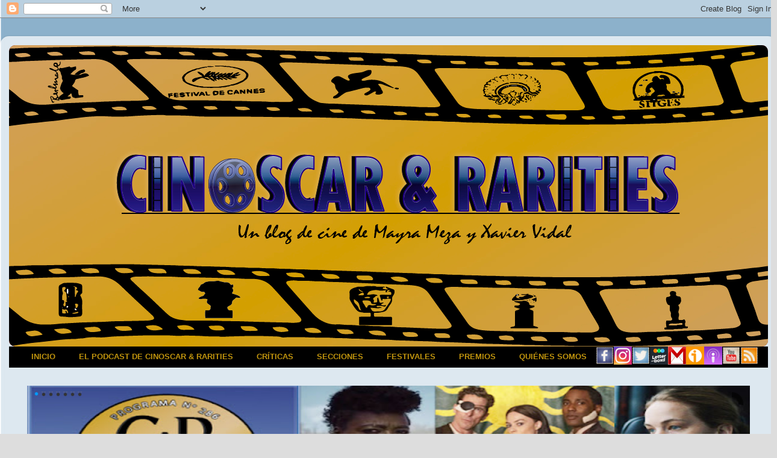

--- FILE ---
content_type: text/html; charset=UTF-8
request_url: https://cachecine.blogspot.com/2008/10/sangre-de-mayo-75-10.html
body_size: 90664
content:
<!DOCTYPE html>
<html class='v2' dir='ltr' xmlns='http://www.w3.org/1999/xhtml' xmlns:b='http://www.google.com/2005/gml/b' xmlns:data='http://www.google.com/2005/gml/data' xmlns:expr='http://www.google.com/2005/gml/expr'>
<head>
<link href='https://www.blogger.com/static/v1/widgets/335934321-css_bundle_v2.css' rel='stylesheet' type='text/css'/>
<meta content='width=1100' name='viewport'/>
<meta content='text/html; charset=UTF-8' http-equiv='Content-Type'/>
<meta content='blogger' name='generator'/>
<link href='https://cachecine.blogspot.com/favicon.ico' rel='icon' type='image/x-icon'/>
<link href='https://cachecine.blogspot.com/2008/10/sangre-de-mayo-75-10.html' rel='canonical'/>
<link rel="alternate" type="application/atom+xml" title="Cinoscar &amp; Rarities - Atom" href="https://cachecine.blogspot.com/feeds/posts/default" />
<link rel="alternate" type="application/rss+xml" title="Cinoscar &amp; Rarities - RSS" href="https://cachecine.blogspot.com/feeds/posts/default?alt=rss" />
<link rel="service.post" type="application/atom+xml" title="Cinoscar &amp; Rarities - Atom" href="https://draft.blogger.com/feeds/5480337534286420139/posts/default" />

<link rel="alternate" type="application/atom+xml" title="Cinoscar &amp; Rarities - Atom" href="https://cachecine.blogspot.com/feeds/6935002234732682212/comments/default" />
<!--Can't find substitution for tag [blog.ieCssRetrofitLinks]-->
<link href='https://blogger.googleusercontent.com/img/b/R29vZ2xl/AVvXsEhK8WvMUhycI8mTBOu2tCrOwQ6LRmQ-3xhe1n2oa0TaeiIlN_pZTq4-MtBHkkknL9gUsrTrsBWzIUQrTSrs_eXiRs-wjX3IyHWqFHotYsjjjPmzjhyphenhyphen1-1De8Foc8A-Wgyfh8mqKRPSrMpg/s320/sangre-de-mayo.jpg' rel='image_src'/>
<meta content='https://cachecine.blogspot.com/2008/10/sangre-de-mayo-75-10.html' property='og:url'/>
<meta content='SANGRE DE MAYO 7&#39;5 / 10' property='og:title'/>
<meta content=' La cita anual con Garci es tan clásica como las de Allen o Chabrol, incombustibles autores capaces de rodar una película al año sin despein...' property='og:description'/>
<meta content='https://blogger.googleusercontent.com/img/b/R29vZ2xl/AVvXsEhK8WvMUhycI8mTBOu2tCrOwQ6LRmQ-3xhe1n2oa0TaeiIlN_pZTq4-MtBHkkknL9gUsrTrsBWzIUQrTSrs_eXiRs-wjX3IyHWqFHotYsjjjPmzjhyphenhyphen1-1De8Foc8A-Wgyfh8mqKRPSrMpg/w1200-h630-p-k-no-nu/sangre-de-mayo.jpg' property='og:image'/>
<title>Cinoscar &amp; Rarities: SANGRE DE MAYO 7'5 / 10</title>
<style id='page-skin-1' type='text/css'><!--
/*-----------------------------------------------
Blogger Template Style
Name:     Picture Window
Designer: Josh Peterson
URL:      www.noaesthetic.com
----------------------------------------------- */
/* Variable definitions
====================
<Variable name="keycolor" description="Main Color" type="color" default="#1a222a"/>
<Variable name="body.background" description="Body Background" type="background"
color="#dddddd" default="#111111 url(//themes.googleusercontent.com/image?id=1OACCYOE0-eoTRTfsBuX1NMN9nz599ufI1Jh0CggPFA_sK80AGkIr8pLtYRpNUKPmwtEa) repeat-x fixed top center"/>
<Group description="Page Text" selector="body">
<Variable name="body.font" description="Font" type="font"
default="normal normal 15px Arial, Tahoma, Helvetica, FreeSans, sans-serif"/>
<Variable name="body.text.color" description="Text Color" type="color" default="#333333"/>
</Group>
<Group description="Backgrounds" selector=".body-fauxcolumns-outer">
<Variable name="body.background.color" description="Outer Background" type="color" default="#296695"/>
<Variable name="header.background.color" description="Header Background" type="color" default="transparent"/>
<Variable name="post.background.color" description="Post Background" type="color" default="#ffffff"/>
</Group>
<Group description="Links" selector=".main-outer">
<Variable name="link.color" description="Link Color" type="color" default="#336699"/>
<Variable name="link.visited.color" description="Visited Color" type="color" default="#6699cc"/>
<Variable name="link.hover.color" description="Hover Color" type="color" default="#33aaff"/>
</Group>
<Group description="Blog Title" selector=".header h1">
<Variable name="header.font" description="Title Font" type="font"
default="normal normal 36px Arial, Tahoma, Helvetica, FreeSans, sans-serif"/>
<Variable name="header.text.color" description="Text Color" type="color" default="#ffffff" />
</Group>
<Group description="Tabs Text" selector=".tabs-inner .widget li a">
<Variable name="tabs.font" description="Font" type="font"
default="normal normal 15px Arial, Tahoma, Helvetica, FreeSans, sans-serif"/>
<Variable name="tabs.text.color" description="Text Color" type="color" default="#ffffff"/>
<Variable name="tabs.selected.text.color" description="Selected Color" type="color" default="#992211"/>
</Group>
<Group description="Tabs Background" selector=".tabs-outer .PageList">
<Variable name="tabs.background.color" description="Background Color" type="color" default="transparent"/>
<Variable name="tabs.selected.background.color" description="Selected Color" type="color" default="transparent"/>
<Variable name="tabs.separator.color" description="Separator Color" type="color" default="transparent"/>
</Group>
<Group description="Post Title" selector="h3.post-title, .comments h4">
<Variable name="post.title.font" description="Title Font" type="font"
default="normal normal 18px Arial, Tahoma, Helvetica, FreeSans, sans-serif"/>
</Group>
<Group description="Date Header" selector=".date-header">
<Variable name="date.header.color" description="Text Color" type="color" default="#333333"/>
</Group>
<Group description="Post" selector=".post">
<Variable name="post.footer.text.color" description="Footer Text Color" type="color" default="#999999"/>
<Variable name="post.border.color" description="Border Color" type="color" default="#dddddd"/>
</Group>
<Group description="Gadgets" selector="h2">
<Variable name="widget.title.font" description="Title Font" type="font"
default="bold normal 13px Arial, Tahoma, Helvetica, FreeSans, sans-serif"/>
<Variable name="widget.title.text.color" description="Title Color" type="color" default="#888888"/>
</Group>
<Group description="Footer" selector=".footer-outer">
<Variable name="footer.text.color" description="Text Color" type="color" default="#cccccc"/>
<Variable name="footer.widget.title.text.color" description="Gadget Title Color" type="color" default="#aaaaaa"/>
</Group>
<Group description="Footer Links" selector=".footer-outer">
<Variable name="footer.link.color" description="Link Color" type="color" default="#99ccee"/>
<Variable name="footer.link.visited.color" description="Visited Color" type="color" default="#77aaee"/>
<Variable name="footer.link.hover.color" description="Hover Color" type="color" default="#33aaff"/>
</Group>
<Variable name="content.margin" description="Content Margin Top" type="length" default="20px" min="0" max="100px"/>
<Variable name="content.padding" description="Content Padding" type="length" default="0" min="0" max="100px"/>
<Variable name="content.background" description="Content Background" type="background"
default="transparent none repeat scroll top left"/>
<Variable name="content.border.radius" description="Content Border Radius" type="length" default="0" min="0" max="100px"/>
<Variable name="content.shadow.spread" description="Content Shadow Spread" type="length" default="0" min="0" max="100px"/>
<Variable name="header.padding" description="Header Padding" type="length" default="0" min="0" max="100px"/>
<Variable name="header.background.gradient" description="Header Gradient" type="url"
default="none"/>
<Variable name="header.border.radius" description="Header Border Radius" type="length" default="0" min="0" max="100px"/>
<Variable name="main.border.radius.top" description="Main Border Radius" type="length" default="20px" min="0" max="100px"/>
<Variable name="footer.border.radius.top" description="Footer Border Radius Top" type="length" default="0" min="0" max="100px"/>
<Variable name="footer.border.radius.bottom" description="Footer Border Radius Bottom" type="length" default="20px" min="0" max="100px"/>
<Variable name="region.shadow.spread" description="Main and Footer Shadow Spread" type="length" default="3px" min="0" max="100px"/>
<Variable name="region.shadow.offset" description="Main and Footer Shadow Offset" type="length" default="1px" min="-50px" max="50px"/>
<Variable name="tabs.background.gradient" description="Tab Background Gradient" type="url" default="none"/>
<Variable name="tab.selected.background.gradient" description="Selected Tab Background" type="url"
default="url(//www.blogblog.com/1kt/transparent/white80.png)"/>
<Variable name="tab.background" description="Tab Background" type="background"
default="transparent url(//www.blogblog.com/1kt/transparent/black50.png) repeat scroll top left"/>
<Variable name="tab.border.radius" description="Tab Border Radius" type="length" default="10px" min="0" max="100px"/>
<Variable name="tab.first.border.radius" description="First Tab Border Radius" type="length" default="10px" min="0" max="100px"/>
<Variable name="tabs.border.radius" description="Tabs Border Radius" type="length" default="0" min="0" max="100px"/>
<Variable name="tabs.spacing" description="Tab Spacing" type="length" default=".25em" min="0" max="10em"/>
<Variable name="tabs.margin.bottom" description="Tab Margin Bottom" type="length" default="0" min="0" max="100px"/>
<Variable name="tabs.margin.sides" description="Tab Margin Sides" type="length" default="20px" min="0" max="100px"/>
<Variable name="main.background" description="Main Background" type="background"
default="transparent url(//www.blogblog.com/1kt/transparent/white80.png) repeat scroll top left"/>
<Variable name="main.padding.sides" description="Main Padding Sides" type="length" default="20px" min="0" max="100px"/>
<Variable name="footer.background" description="Footer Background" type="background"
default="transparent url(//www.blogblog.com/1kt/transparent/black50.png) repeat scroll top left"/>
<Variable name="post.margin.sides" description="Post Margin Sides" type="length" default="-20px" min="-50px" max="50px"/>
<Variable name="post.border.radius" description="Post Border Radius" type="length" default="5px" min="0" max="100px"/>
<Variable name="widget.title.text.transform" description="Widget Title Text Transform" type="string" default="uppercase"/>
<Variable name="mobile.background.overlay" description="Mobile Background Overlay" type="string"
default="transparent none repeat scroll top left"/>
<Variable name="startSide" description="Side where text starts in blog language" type="automatic" default="left"/>
<Variable name="endSide" description="Side where text ends in blog language" type="automatic" default="right"/>
*/
/* Content
----------------------------------------------- */
body {
font: normal normal 15px Arial, Tahoma, Helvetica, FreeSans, sans-serif;
color: #333333;
background: #dddddd url(//4.bp.blogspot.com/-QPEb2U9EZLc/VuI0nctCnMI/AAAAAAAAHOw/f8oo6Ps0EckNY75btgc0tfaEmYx-Og1iQ/s0-r/FONDO1CELESTE-01-01.jpg) repeat fixed top left;
}
html body .region-inner {
min-width: 0;
max-width: 100%;
width: auto;
}
.content-outer {
font-size: 90%;
}
a:link {
text-decoration:none;
color: #992211;
}
a:visited {
text-decoration:none;
color: #771100;
}
a:hover {
text-decoration:underline;
color: #cc4411;
}
.content-outer {
background: transparent url(//www.blogblog.com/1kt/transparent/white80.png) repeat scroll top left;
-moz-border-radius: 15px;
-webkit-border-radius: 15px;
-goog-ms-border-radius: 15px;
border-radius: 15px;
-moz-box-shadow: 0 0 3px rgba(0, 0, 0, .15);
-webkit-box-shadow: 0 0 3px rgba(0, 0, 0, .15);
-goog-ms-box-shadow: 0 0 3px rgba(0, 0, 0, .15);
box-shadow: 0 0 3px rgba(0, 0, 0, .15);
margin: 30px auto;
}
.content-inner {
padding: 15px;
}
/* Header
----------------------------------------------- */
.header-outer {
background: #992211 url(//www.blogblog.com/1kt/transparent/header_gradient_shade.png) repeat-x scroll top left;
_background-image: none;
color: #ffffff;
-moz-border-radius: 10px;
-webkit-border-radius: 10px;
-goog-ms-border-radius: 10px;
border-radius: 10px;
}
.Header img, .Header #header-inner {
-moz-border-radius: 10px;
-webkit-border-radius: 10px;
-goog-ms-border-radius: 10px;
border-radius: 10px;
}
.header-inner .Header .titlewrapper,
.header-inner .Header .descriptionwrapper {
padding-left: 30px;
padding-right: 30px;
}
.Header h1 {
font: normal normal 36px Arial, Tahoma, Helvetica, FreeSans, sans-serif;
text-shadow: 1px 1px 3px rgba(0, 0, 0, 0.3);
}
.Header h1 a {
color: #ffffff;
}
.Header .description {
font-size: 130%;
}
/* Tabs
----------------------------------------------- */
#crosscol ul {z-index: 200; padding:0 !important;}
#crosscol li:hover {position:relative;}
#crosscol ul li {padding:0 !important;} .tabs-outer {z-index:1;}
/* Headings
----------------------------------------------- */
h2 {
font: bold normal 13px Arial, Tahoma, Helvetica, FreeSans, sans-serif;
text-transform: uppercase;
color: #666666;
margin: .5em 0;
}
/* Main
----------------------------------------------- */
.main-outer {
background: transparent none repeat scroll top center;
-moz-border-radius: 0 0 0 0;
-webkit-border-top-left-radius: 0;
-webkit-border-top-right-radius: 0;
-webkit-border-bottom-left-radius: 0;
-webkit-border-bottom-right-radius: 0;
-goog-ms-border-radius: 0 0 0 0;
border-radius: 0 0 0 0;
-moz-box-shadow: 0 0 0 rgba(0, 0, 0, .15);
-webkit-box-shadow: 0 0 0 rgba(0, 0, 0, .15);
-goog-ms-box-shadow: 0 0 0 rgba(0, 0, 0, .15);
box-shadow: 0 0 0 rgba(0, 0, 0, .15);
}
.main-inner {
padding: 15px 5px 20px;
}
.main-inner .column-center-inner {
padding: 0 0;
}
.main-inner .column-left-inner {
padding-left: 0;
}
.main-inner .column-right-inner {
padding-right: 0;
}
/* Posts
----------------------------------------------- */
h3.post-title {
margin: 0;
font: normal normal 18px Arial, Tahoma, Helvetica, FreeSans, sans-serif;
}
.comments h4 {
margin: 1em 0 0;
font: normal normal 18px Arial, Tahoma, Helvetica, FreeSans, sans-serif;
}
.date-header span {
color: #333333;
}
.post-outer {
background-color: #ffffff;
border: solid 1px #dddddd;
-moz-border-radius: 10px;
-webkit-border-radius: 10px;
border-radius: 10px;
-goog-ms-border-radius: 10px;
padding: 15px 20px;
margin: 0 -20px 20px;
}
.post-body {
line-height: 1.4;
font-size: 110%;
position: relative;
}
.post-header {
margin: 0 0 1.5em;
color: #999999;
line-height: 1.6;
}
.post-footer {
margin: .5em 0 0;
color: #999999;
line-height: 1.6;
}
#blog-pager {
font-size: 140%
}
#comments .comment-author {
padding-top: 1.5em;
border-top: dashed 1px #ccc;
border-top: dashed 1px rgba(128, 128, 128, .5);
background-position: 0 1.5em;
}
#comments .comment-author:first-child {
padding-top: 0;
border-top: none;
}
.avatar-image-container {
margin: .2em 0 0;
}
/* Comments
----------------------------------------------- */
.comments .comments-content .icon.blog-author {
background-repeat: no-repeat;
background-image: url([data-uri]);
}
.comments .comments-content .loadmore a {
border-top: 1px solid #cc4411;
border-bottom: 1px solid #cc4411;
}
.comments .continue {
border-top: 2px solid #cc4411;
}
/* Widgets
----------------------------------------------- */
.widget ul, .widget #ArchiveList ul.flat {
padding: 0;
list-style: none;
}
.widget ul li, .widget #ArchiveList ul.flat li {
border-top: dashed 1px #ccc;
border-top: dashed 1px rgba(128, 128, 128, .5);
}
.widget ul li:first-child, .widget #ArchiveList ul.flat li:first-child {
border-top: none;
}
.widget .post-body ul {
list-style: disc;
}
.widget .post-body ul li {
border: none;
}
/* Footer
----------------------------------------------- */
.footer-outer {
color:#eeeeee;
background: transparent url(//www.blogblog.com/1kt/transparent/black50.png) repeat scroll top left;
-moz-border-radius: 10px 10px 10px 10px;
-webkit-border-top-left-radius: 10px;
-webkit-border-top-right-radius: 10px;
-webkit-border-bottom-left-radius: 10px;
-webkit-border-bottom-right-radius: 10px;
-goog-ms-border-radius: 10px 10px 10px 10px;
border-radius: 10px 10px 10px 10px;
-moz-box-shadow: 0 0 0 rgba(0, 0, 0, .15);
-webkit-box-shadow: 0 0 0 rgba(0, 0, 0, .15);
-goog-ms-box-shadow: 0 0 0 rgba(0, 0, 0, .15);
box-shadow: 0 0 0 rgba(0, 0, 0, .15);
}
.footer-inner {
padding: 10px 5px 20px;
}
.footer-outer a {
color: #ffffdd;
}
.footer-outer a:visited {
color: #cccc99;
}
.footer-outer a:hover {
color: #ffffff;
}
.footer-outer .widget h2 {
color: #bbbbbb;
}
/* Mobile
----------------------------------------------- */
html body.mobile {
height: auto;
}
html body.mobile {
min-height: 480px;
background-size: 100% auto;
}
.mobile .body-fauxcolumn-outer {
background: transparent none repeat scroll top left;
}
html .mobile .mobile-date-outer, html .mobile .blog-pager {
border-bottom: none;
background: transparent none repeat scroll top center;
margin-bottom: 10px;
}
.mobile .date-outer {
background: transparent none repeat scroll top center;
}
.mobile .header-outer, .mobile .main-outer,
.mobile .post-outer, .mobile .footer-outer {
-moz-border-radius: 0;
-webkit-border-radius: 0;
-goog-ms-border-radius: 0;
border-radius: 0;
}
.mobile .content-outer,
.mobile .main-outer,
.mobile .post-outer {
background: inherit;
border: none;
}
.mobile .content-outer {
font-size: 100%;
}
.mobile-link-button {
background-color: #992211;
}
.mobile-link-button a:link, .mobile-link-button a:visited {
color: #ffffff;
}
.mobile-index-contents {
color: #333333;
}
.mobile .tabs-inner .PageList .widget-content {
background: #ffffff url(//www.blogblog.com/1kt/transparent/tabs_gradient_shade.png) repeat scroll bottom;
color: #000000;
}
.mobile .tabs-inner .PageList .widget-content .pagelist-arrow {
border-left: 1px solid #cccccc;
}
/* Menu horizontal con buscador
----------------------------------------------- */
#menuWrapper {
width:99%; /* Ancho del menú */
height:35px;
padding-left:13px;
background:#000000; /* Color de fondo */
border-square:20px; /* Bordes redondeados de la barra principal */
}
.menu {
padding:0;
margin:0;
list-style:none;
height:35px;
position:relative;
z-index:5;
font-family:arial, verdana, sans-serif;
}
.menu li:hover li a {
background:none;
}
.menu li.top {display:block; float:left;}
.menu li a.top_link {
display:block;
float:left;
height:35px;
line-height:34px;
color:#BF930D;
text-decoration:none;
font-family:&quot;Lucida Sans Unicode&quot;, &quot;Trebuchet Unicode MS&quot;, &quot;Lucida Grande&quot;,sans-serif;
font-size:13px; /* Tamaño de la fuente */
font-weight:bold;
padding:0 0 0 12px;
cursor:pointer;
}
.menu li a.top_link span {
float:left;
display:block;
padding:0 15px 0 12px;
height:24px;
}
.menu li a.top_link span.down {
float:left;
display:block;
padding:0 15px 0 12px;
height:35px;
}
.menu li a.top_link:hover, .menu li:hover &gt; a.top_link {color:#fff; }
.menu li:hover {position:relative; z-index:2;}
.menu ul,
.menu li:hover ul ul,
.menu li:hover ul li:hover ul ul,
.menu li:hover ul li:hover ul li:hover ul ul,
.menu li:hover ul li:hover ul li:hover ul li:hover ul ul
{position:absolute; left:-9999px; top:-9999px; width:0; height:0; margin:0; padding:0; list-style:none;}
.menu li:hover ul.sub {
left:0;
top:35px;
background:#000000; /* Color de fondo del submenú */
padding:3px;
white-space:nowrap;
width:160px; /*Tamaño fondo negro 1 */
height:auto;
z-index:3;
}
.menu li:hover ul.sub li {
display:block;
height:30px;
position:relative;
float:left;
width:160px;
font-weight:normal;
}
.menu li:hover ul.sub li a{
display:block;
height:35px;
width:160px; /* color al pasar mause */
line-height:25px;
text-indent:5px;
color:#BF930D;
text-decoration:none;
}
.menu li ul.sub li a.fly {
/* Color de fondo del submenú */
background:#000000 url(https://blogger.googleusercontent.com/img/b/R29vZ2xl/AVvXsEjp7OVBbLfwKi2U8VTwKv2YaZIJzsdNxHEcR1_4hU3XVTz32IkskKTrBB18430xk5xalzUmwgLmhUDvYh8yx3v_5oHMfgCsWsz8ud-RogZCuLg40RtjZzxaOXQRZWDhkeKCX_6togTqkgxY/) 185px 10px no-repeat;}
.menu li:hover ul.sub li a:hover {
background:; /* Color de fondo al pasar el cursor */
color:#fff;
}
.menu li:hover ul.sub li a.fly:hover, .menu li:hover ul li:hover &gt; a.fly {
/* Color de fondo al pasar el cursor */
background:#2580a2 url(https://blogger.googleusercontent.com/img/b/R29vZ2xl/AVvXsEjp7OVBbLfwKi2U8VTwKv2YaZIJzsdNxHEcR1_4hU3XVTz32IkskKTrBB18430xk5xalzUmwgLmhUDvYh8yx3v_5oHMfgCsWsz8ud-RogZCuLg40RtjZzxaOXQRZWDhkeKCX_6togTqkgxY/) 185px 10px no-repeat; color:#fff;}
.menu li:hover ul li:hover ul,
.menu li:hover ul li:hover ul li:hover ul,
.menu li:hover ul li:hover ul li:hover ul li:hover ul,
.menu li:hover ul li:hover ul li:hover ul li:hover ul li:hover ul {
left:160px;
top:-4px;
background: #000000; /* Color de fondo del submenú */
padding:3px;
white-space:nowrap;
width:305px;
z-index:4;
height:auto;
}
#search {
width: 228px; /* Ancho del buscador */
height: 22px;
float: right;
text-align: center;
margin-top: 6px;
margin-right: 6px;
/* Imagen de fondo del buscador */
background: url(https://blogger.googleusercontent.com/img/b/R29vZ2xl/AVvXsEghx2WGQU-rRKs8imjMNp2c1ACzT5GjM71tAV1W8fV4ydSdBWbSBC-TvqEs6hLZB_MiAS6biAp7huq39sENpj39Wef3I6382RSGfkfqc-mQdK8JVCrYHmIBpaOc_IeSFI7eG45OAH1BBis/s1600/search-bar.png) no-repeat;
}
#search-box {
margin-top: 3px;
border:0px;
background: transparent;
text-align:center;
}
/* ORBIT SLIDER
----------------------------------------------- */
#featured {height: 1px; width: 1px; overflow: hidden;}
div.orbit {
width: 1px;
height: 1px;
position: relative;
overflow: hidden;
}
div.orbit img {
position: absolute;
top: 0;
left: 0;
}
div.orbit a img {border: none;}
div.timer {
width: 40px;
height: 40px;
overflow: hidden;
position: absolute;
top: 10px;
right:10px;
opacity: .6;
cursor: pointer;
z-index: 1001;
}
span.rotator {
display: block;
width: 40px;
height: 40px;
position: absolute;
top: 0;
left: -20px;
background: url(https://blogger.googleusercontent.com/img/b/R29vZ2xl/AVvXsEgZnwJrMlFkGFguJCb1MEj8okK1OvvS57l1y-wwm_eiLU1Fy4oEJxIktd40xlJ6d9xxGs1ADw-ERUxkNXHua9cHEbEGf8gR5jWsfjk6LojKtapY45jqyZ_qU-_pD6_lzeX484sHC7AV7Jrf/s1600/rotator-black.png);
background-repeat: no-repeat;
z-index: 3;
}
span.mask {
display: block;
width: 20px;
height: 40px;
position: absolute;
top: 0;
right: 0;
z-index: 2;
overflow: hidden;
}
span.rotator.move {left: 0;}
span.mask.move {
width: 40px;
left: 0;
background: url(https://blogger.googleusercontent.com/img/b/R29vZ2xl/AVvXsEhVazf6QnBmAZx3G7m5IOix2695M6-8xg5A8-7rO7IbnEaQE8w6a-yveg8DAdRnhU28sRjU2vE5qQrOuv-_ro-3-ZCUgqG5ACbz9ANxY_Icr0ADO4h_vMHMmblwnXgah1a6VM4DPsl9RfNv/s1600/timer-black.png);
background-repeat: repeat;
background-position: 0px 0px;
}
span.pause {
display: block;
width: 40px;
height: 40px;
position: absolute;
top: 0;
left: 0px;
background-image: url(https://blogger.googleusercontent.com/img/b/R29vZ2xl/AVvXsEhkFY0tRWnaAyQxaW5AK7_80XGhx-v3PLTw-pxzScu72zPzCYYzdfNvXwjMYNreLvwA_ol3Iztzk36wB_vYs2OYjVx4buJhV-rAMYg3txxMCl9jPGazfDSp8pLF4wFFP8pLFGjHetwONA4H/s1600/pause-black.png);
background-repeat: no-repeat;
z-index: 4;
opacity: 0;
}
div.timer:hover span.pause,
span.pause.active,
div.timer:hover span.pause.active { opacity: 1; }
div.caption {
background: #000;
background: rgba(0,0,0,.6);
width: 100%;
z-index: 1000;
position: absolute;
bottom:-100px;
color: #fff;
padding: 8px 0;
text-align: center;
}
div.caption span {
padding: 0 10px;
font-size: 20px;
text-shadow: 0px 1px 0px rgba(0,0,0,.8);
margin: 0;
}
.orbit-caption { display: none; }
div.orbit:hover div.slider-nav { display: block; }
div.slider-nav { display: none; }
div.slider-nav span {
width: 33px;
height: 33px;
text-indent: -9999px;
position: absolute;
z-index: 1000;
top: 43%;
cursor: pointer;
}
div.slider-nav span.right {
background-image: url(https://blogger.googleusercontent.com/img/b/R29vZ2xl/AVvXsEjo1oyUugYAXGL2GKCQ-v1RcqG2G5tznhq3T58Fh1OGIvltx5QqfpSMl3h91yAKx6_J_Jx4rifck9q99Dd49uVrhuTnZmrTJTl_x0SJyBrVlvRrWCjlg94JDzc_cQMEtCNFCU5WaghDJtTo/s1600/right-arrow.png);
right: 10px;
}
div.slider-nav span.left {
background-image: url(https://blogger.googleusercontent.com/img/b/R29vZ2xl/AVvXsEiW2e6TK2EZoHIBCjjwdywHQ6Y6ZcPcZ8Ux8H0Mrgo1ZgT3fRJl_HBRGl4a4vzVSxne-_lY1FS6PA5JqSdHOsIN4YD6NxLFMSjdwqh0_xztMfNq_zm6Dz9edLm1K2awgG8UHv8R8IldTPEk/s1600/left-arrow.png);
left: 10px;
}
.orbit-bullets {
position: absolute;
z-index: 1000;
list-style: none;
top: 10px;
left: 7px;
margin: 0;
padding: 0;
}
.orbit-bullets li {
float: left;
margin-left: 5px;
cursor: pointer;
color: #999;
text-indent: -9999px;
background-image: url(https://blogger.googleusercontent.com/img/b/R29vZ2xl/AVvXsEgyVLC1_MD5kLTW3mr5pWgdaXqtqlNRSr3bMm8ku82qBfhji7FDQBoY25Y5omM1MXEAd08wzvgRwOMCOwCHkv8X8sm3Doqya61fNFrORNFXzl-kiN94aC7ol8O7R0Aj-7BXUKBqxvbex-0Z/s1600/bullets.png);
background-repeat: no-repeat;
background-position: 0 0;
width: 7px;
height: 7px;
overflow: hidden;
}
.orbit-bullets li.active { color: #222; background-position: -7px 0;
}
.commenthidden {display:none;}
.commentshown {display:inline;}

--></style>
<style id='template-skin-1' type='text/css'><!--
body {
min-width: 1290px;
}
.content-outer, .content-fauxcolumn-outer, .region-inner {
min-width: 1290px;
max-width: 1290px;
_width: 1290px;
}
.main-inner .columns {
padding-left: 0;
padding-right: 300px;
}
.main-inner .fauxcolumn-center-outer {
left: 0;
right: 300px;
/* IE6 does not respect left and right together */
_width: expression(this.parentNode.offsetWidth -
parseInt("0") -
parseInt("300px") + 'px');
}
.main-inner .fauxcolumn-left-outer {
width: 0;
}
.main-inner .fauxcolumn-right-outer {
width: 300px;
}
.main-inner .column-left-outer {
width: 0;
right: 100%;
margin-left: -0;
}
.main-inner .column-right-outer {
width: 300px;
margin-right: -300px;
}
#layout {
min-width: 0;
}
#layout .content-outer {
min-width: 0;
width: 800px;
}
#layout .region-inner {
min-width: 0;
width: auto;
}
--></style>
<script src="//ajax.googleapis.com/ajax/libs/jquery/1.4.2/jquery.min.js" type="text/javascript"></script>
<!--[if IE]> <style type="text/css"> .timer { display: none !important; } div.caption { background:transparent; filter:progid:DXImageTransform.Microsoft.gradient(startColorstr=#99000000,endColorstr=#99000000);zoom: 1; } </style> <![endif]-->
<script type='text/javascript'> 
$(window).load(function() {
$('#featured').orbit({
advanceSpeed: 8000,
'bullets': true,
'timer' : true,
'animation' : 'horizontal-slide'
});
});
</script>
<script type='text/javascript'> 
//<![CDATA[
/*
* jQuery Orbit Plugin 1.1 
* www.ZURB.com/playground
* Copyright 2010, ZURB
* Free to use under the MIT license.
* http://www.opensource.org/licenses/mit-license.php
*/

(function(e){e.fn.orbit=function(a){a=e.extend({animation:"fade",animationSpeed:800,advanceSpeed:4E3,startClockOnMouseOut:true,startClockOnMouseOutAfter:3E3,directionalNav:true,captions:true,captionAnimationSpeed:800,timer:false,bullets:false},a);return this.each(function(){function m(c){function g(){f.eq(h).css({"z-index":1});s=false}var h=b,k=c;if(h==k)return false;if(!s){s=true;if(c=="next"){b++;if(b==n)b=0}else if(c=="prev"){b--;if(b<0)b=n-1}else{b=c;if(h<b)k="next";else if(h>b)k="prev"}a.bullets&&
x();if(a.animation=="fade"){f.eq(h).css({"z-index":2});f.eq(b).css({opacity:0,"z-index":3}).animate({opacity:1},a.animationSpeed,g);a.captions&&o()}if(a.animation=="horizontal-slide"){f.eq(h).css({"z-index":2});k=="next"&&f.eq(b).css({left:t,"z-index":3}).animate({left:0},a.animationSpeed,g);k=="prev"&&f.eq(b).css({left:-t,"z-index":3}).animate({left:0},a.animationSpeed,g);a.captions&&o()}if(a.animation=="vertical-slide"){f.eq(h).css({"z-index":2});k=="prev"&&f.eq(b).css({top:u,"z-index":3}).animate({top:0},
a.animationSpeed,g);k=="next"&&f.eq(b).css({top:-u,"z-index":3}).animate({top:0},a.animationSpeed,g);a.captions&&o()}}}var b=0,n=0,t,u,s,d=e(this).addClass("orbit"),f=d.find("img, a img");f.each(function(){var c=e(this),g=c.width();c=c.height();d.width(g);t=d.width();d.height(c);u=d.height();n++});f.eq(b).css({"z-index":3});if(a.timer){d.append('<div class="timer"><span class="mask"><span class="rotator"></span></span><span class="pause"></span></div>');var j=e("div.timer"),p;if(j.length!=0){var C=
a.advanceSpeed/180,v=e("div.timer span.rotator"),y=e("div.timer span.mask"),z=e("div.timer span.pause"),l=0,A,w=function(){p=true;z.removeClass("active");A=setInterval(function(){var c="rotate("+l+"deg)";l+=2;v.css({"-webkit-transform":c,"-moz-transform":c,"-o-transform":c});if(l>180){v.addClass("move");y.addClass("move")}if(l>360){v.removeClass("move");y.removeClass("move");l=0;m("next")}},C)},q=function(){p=false;clearInterval(A);z.addClass("active")};w();j.click(function(){p?q():w()});if(a.startClockOnMouseOut){var B;
d.mouseleave(function(){B=setTimeout(function(){p||w()},a.startClockOnMouseOutAfter)});d.mouseenter(function(){clearTimeout(B)})}}}if(a.captions){d.append('<div class="caption"><span class="orbit-caption"></span></div>');var r=d.children("div.caption").children("span").addClass("orbit-caption").show(),o=function(){var c=f.eq(b).attr("rel"),g=e("#"+c).html(),h=r.height()+20;r.attr("id","#"+c).html(g);g?r.parent().stop().animate({bottom:0},a.captionAnimationSpeed):r.parent().stop().animate({bottom:-h},
a.captionAnimationSpeed)};o()}if(a.directionalNav){d.append('<div class="slider-nav"><span class="right">Right</span><span class="left">Left</span></div>');j=d.children("div.slider-nav").children("span.left");var D=d.children("div.slider-nav").children("span.right");j.click(function(){a.timer&&q();m("prev")});D.click(function(){a.timer&&q();m("next")})}if(a.bullets){d.append('<ul class="orbit-bullets"></ul>');var E=e("ul.orbit-bullets");for(i=0;i<n;i++){j=e("<li>"+i+"</li>");e("ul.orbit-bullets").append(j);
j.data("index",i);j.click(function(){a.timer&&q();m(e(this).data("index"))})}var x=function(){E.children("li").removeClass("active").eq(b).addClass("active")};x()}})}})(jQuery);
//]]>
</script>
<script type='text/Javascript'>
function togglecomments (postid) {
var whichpost = document.getElementById(postid);
if (whichpost.className=="commentshown") { whichpost.className="commenthidden"; } else { whichpost.className="commentshown"; }
} </script>
<link href='https://draft.blogger.com/dyn-css/authorization.css?targetBlogID=5480337534286420139&amp;zx=b6491124-19ca-47c6-b2a0-a55afa0495bf' media='none' onload='if(media!=&#39;all&#39;)media=&#39;all&#39;' rel='stylesheet'/><noscript><link href='https://draft.blogger.com/dyn-css/authorization.css?targetBlogID=5480337534286420139&amp;zx=b6491124-19ca-47c6-b2a0-a55afa0495bf' rel='stylesheet'/></noscript>
<meta name='google-adsense-platform-account' content='ca-host-pub-1556223355139109'/>
<meta name='google-adsense-platform-domain' content='blogspot.com'/>

</head>
<body class='loading'>
<div class='navbar section' id='navbar' name='Barra de navegación'><div class='widget Navbar' data-version='1' id='Navbar1'><script type="text/javascript">
    function setAttributeOnload(object, attribute, val) {
      if(window.addEventListener) {
        window.addEventListener('load',
          function(){ object[attribute] = val; }, false);
      } else {
        window.attachEvent('onload', function(){ object[attribute] = val; });
      }
    }
  </script>
<div id="navbar-iframe-container"></div>
<script type="text/javascript" src="https://apis.google.com/js/platform.js"></script>
<script type="text/javascript">
      gapi.load("gapi.iframes:gapi.iframes.style.bubble", function() {
        if (gapi.iframes && gapi.iframes.getContext) {
          gapi.iframes.getContext().openChild({
              url: 'https://draft.blogger.com/navbar/5480337534286420139?po\x3d6935002234732682212\x26origin\x3dhttps://cachecine.blogspot.com',
              where: document.getElementById("navbar-iframe-container"),
              id: "navbar-iframe"
          });
        }
      });
    </script><script type="text/javascript">
(function() {
var script = document.createElement('script');
script.type = 'text/javascript';
script.src = '//pagead2.googlesyndication.com/pagead/js/google_top_exp.js';
var head = document.getElementsByTagName('head')[0];
if (head) {
head.appendChild(script);
}})();
</script>
</div></div>
<div class='body-fauxcolumns'>
<div class='fauxcolumn-outer body-fauxcolumn-outer'>
<div class='cap-top'>
<div class='cap-left'></div>
<div class='cap-right'></div>
</div>
<div class='fauxborder-left'>
<div class='fauxborder-right'></div>
<div class='fauxcolumn-inner'>
</div>
</div>
<div class='cap-bottom'>
<div class='cap-left'></div>
<div class='cap-right'></div>
</div>
</div>
</div>
<div class='content'>
<div class='content-fauxcolumns'>
<div class='fauxcolumn-outer content-fauxcolumn-outer'>
<div class='cap-top'>
<div class='cap-left'></div>
<div class='cap-right'></div>
</div>
<div class='fauxborder-left'>
<div class='fauxborder-right'></div>
<div class='fauxcolumn-inner'>
</div>
</div>
<div class='cap-bottom'>
<div class='cap-left'></div>
<div class='cap-right'></div>
</div>
</div>
</div>
<div class='content-outer'>
<div class='content-cap-top cap-top'>
<div class='cap-left'></div>
<div class='cap-right'></div>
</div>
<div class='fauxborder-left content-fauxborder-left'>
<div class='fauxborder-right content-fauxborder-right'></div>
<div class='content-inner'>
<header>
<div class='header-outer'>
<div class='header-cap-top cap-top'>
<div class='cap-left'></div>
<div class='cap-right'></div>
</div>
<div class='fauxborder-left header-fauxborder-left'>
<div class='fauxborder-right header-fauxborder-right'></div>
<div class='region-inner header-inner'>
<div class='header section' id='header' name='Cabecera'><div class='widget Header' data-version='1' id='Header1'>
<div id='header-inner'>
<a href='https://cachecine.blogspot.com/' style='display: block'>
<img alt='Cinoscar &amp; Rarities' height='500px; ' id='Header1_headerimg' src='https://blogger.googleusercontent.com/img/b/R29vZ2xl/AVvXsEj4_lK-orzPkpI-_d-lkt3xWzVi5-jKzx7431g4NVGlDjoWYYElNCVlNvI7QfsiZFHEyI6tJ2ZK2b51lUYFBLmBcvvUTZacw-luLjMB21-0s-xJDc3OEhhcDrvbMGflqU3S6xlhkiSdkmPJ/s1300/Cabecera-blog-1.jpg' style='display: block' width='1300px; '/>
</a>
</div>
</div></div>
</div>
</div>
<div class='header-cap-bottom cap-bottom'>
<div class='cap-left'></div>
<div class='cap-right'></div>
</div>
</div>
</header>
<div id='menuWrapper'>
<ul class='menu'>
<li class='top'><a class='top_link' href='http://cachecine.blogspot.com/'><span class='down'>INICIO</span></a></li>
<li class='top'><a class='top_link' href='http://cachecine.blogspot.com/search/label/El%20podcast%20de%20Cinoscar%20%26%20Rarities'><span class='down'>EL PODCAST DE CINOSCAR & RARITIES</span></a>
<ul class='sub'>
<li><a href='https://cachecine.blogspot.com/search/label/El%20podcast%20de%20Cinoscar%20%26%20Rarities'>Temporada 8</a></li>
<li><a href='https://cachecine.blogspot.com/2022/08/el-podcast-de-cinoscar-rarities.html'>Temporada 7</a></li>
<li><a href='https://cachecine.blogspot.com/2021/08/el-podcast-de-cinoscar-rarities.html'>Temporada 6</a></li>
<li><a href='https://cachecine.blogspot.com/2020/08/el-podcast-de-cinoscar-rarities_16.html'>Temporada 5</a></li>
<li><a href='https://cachecine.blogspot.com/2018/08/el-podcast-de-cinoscar-rarities_31.html'>Temporada 4</a></li>
<li><a href='https://cachecine.blogspot.com/2018/08/el-podcast-de-cinoscar-rarities.html'>Temporada 3</a></li>
<li><a href='https://cachecine.blogspot.com/2017/08/el-podcast-de-cinoscar-rarities_4.html'>Temporada 2</a></li>
<li><a href='https://cachecine.blogspot.com/2016/06/el-podcast-de-cinoscar-rarities_20.html'>Temporada 1</a></li>
</ul>
</li>
<li class='top'><a class='top_link' href='URL del enlace'><span>CRÍTICAS</span></a>
<ul class='sub'>
<li><a href='https://cachecine.blogspot.com/search/label/Cr%C3%ADticas%202022'>Críticas 2022</a></li>
<li><a href='https://cachecine.blogspot.com/search/label/Cr%C3%ADticas%202021'>Críticas 2021</a></li>
<li><a href='https://cachecine.blogspot.com/search/label/Cr%C3%ADticas%202020'>Críticas 2020</a></li>
<li><a href='https://cachecine.blogspot.com/search/label/Cr%C3%ADticas%202019'>Críticas 2019</a></li>
<li><a href='https://cachecine.blogspot.com/search/label/Cr%C3%ADticas%202018'>Críticas 2018</a></li>
<li><a href='https://cachecine.blogspot.com/search/label/Cr%C3%ADticas%202017'>Críticas 2017</a></li>
<li><a href='https://cachecine.blogspot.com/search/label/Cr%C3%ADticas%202016'>Críticas 2016</a></li>
<li><a href='https://cachecine.blogspot.com/search/label/Cr%C3%ADticas%202015'>Críticas 2015</a></li>
<li><a href='https://cachecine.blogspot.com/search/label/Cr%C3%ADticas%202014'>Críticas 2014</a></li>
<li><a href='https://cachecine.blogspot.com/search/label/Cr%C3%ADticas%202013'>Críticas 2013</a></li>
<li><a href='https://cachecine.blogspot.com/search/label/Cr%C3%ADticas%202012'>Críticas 2012</a></li>
<li><a href='https://cachecine.blogspot.com/search/label/Cr%C3%ADticas%202011'>Críticas 2011</a></li>
<li><a href='https://cachecine.blogspot.com/search/label/Cr%C3%ADticas%202010'>Críticas 2010</a></li>
<li><a href='https://cachecine.blogspot.com/search/label/Cr%C3%ADticas%202009'>Críticas 2009</a></li>
<li><a href='https://cachecine.blogspot.com/search/label/Cr%C3%ADticas%202008'>Críticas 2008</a></li>
</ul>
</li>
<li class='top'><center><a class='top_link' href='URL del enlace'><span>SECCIONES</span></a></center>
<ul class='sub'>
<li><a href='http://cachecine.blogspot.com/search/label/Semanarios'>Semanarios</a></li>
<li><a href='http://cachecine.blogspot.com/search/label/Cineranking'>Cineranking</a></li>
<li><a href='http://cachecine.blogspot.com/search/label/Series%20tv'>Series</a></li>
<li><a href='http://cachecine.blogspot.com.es/search/label/Mis%20soundtracks'>Bandas Sonoras</a></li>
<li><a href='http://cachecine.blogspot.com/search/label/Listas'>Listas</a></li>
<li><a href='http://cachecine.blogspot.com/search/label/Reflexiones'>Reflexiones</a></li>
</ul>
</li>
<li class='top'><a class='top_link' href='URL del enlace'><span>FESTIVALES</span></a>
<ul class='sub'>
<li><a href='URL'>FESTIVAL DEL BLOG</a><ul>
<li><a href='http://cachecine.blogspot.com.es/search/label/Cinoscar%20Summer%20Festival'>CINOSCAR SUMMER FESTIVAL 1ª edición </a></li>
<li><a href='http://cachecine.blogspot.com.es/search/label/Cinoscar%20Summer%20Festival%202'>CINOSCAR SUMMER FESTIVAL 2ª edición</a></li>
<li><a href='http://cachecine.blogspot.com.es/search/label/Cinoscar%20Summer%20Festival%203'>CINOSCAR SUMMER FESTIVAL 3ª edición</a></li>
<li><a href='http://cachecine.blogspot.com.es/search/label/Cinoscar%20Summer%20Festival%204'>CINOSCAR SUMMER FESTIVAL 4ª edición</a></li>
<li><a href='http://cachecine.blogspot.com/search/label/Cinoscar%20Summer%20Festival%205'>CINOSCAR SUMMER FESTIVAL 5ª edición</a></li>
<li><a href='http://cachecine.blogspot.com/search/label/Cinoscar%20Summer%20Festival%206'>CINOSCAR SUMMER FESTIVAL 6ª edición</a></li>
</ul></li>
<li><a href='URL'>SAN SEBASTIÁN</a><ul>
<li><a href='http://cachecine.blogspot.com.es/search/label/San%20Sebasti%C3%A1n%202013'>EDICIÓN 2013</a></li>
<li><a href='http://cachecine.blogspot.com.es/search/label/San%20Sebasti%C3%A1n%202014'>EDICIÓN 2014</a></li>
<li><a href='http://cachecine.blogspot.com.es/search/label/San%20Sebasti%C3%A1n%202015'>EDICIÓN 2015</a></li>
<li><a href='http://cachecine.blogspot.com.es/search/label/San%20Sebasti%C3%A1n%202016'>EDICIÓN 2016</a></li>
<li><a href='http://cachecine.blogspot.com/search/label/San%20Sebasti%C3%A1n%202017'>EDICIÓN 2017</a></li>
<li><a href='https://cachecine.blogspot.com/search/label/San%20Sebasti%C3%A1n%202018'>EDICIÓN 2018</a></li>
<li><a href='https://cachecine.blogspot.com/search/label/San%20Sebasti%C3%A1n%202019'>EDICIÓN 2019</a></li>
</ul></li>
<li><a href='URL'>SITGES</a><ul>
<li><a href='http://cachecine.blogspot.com.es/search/label/Sitges%202012'>EDICIÓN 2012</a></li>
<li><a href='http://cachecine.blogspot.com.es/search/label/Sitges%202013'>EDICIÓN 2013</a></li>
<li><a href='http://cachecine.blogspot.com.es/search/label/Sitges%202014'>EDICIÓN 2014</a></li>
<li><a href='http://cachecine.blogspot.com.es/search/label/Sitges%202015'>EDICIÓN 2015</a></li>
<li><a href='http://cachecine.blogspot.com.es/search/label/Sitges%202016'>EDICIÓN 2016</a></li>
<li><a href='https://cachecine.blogspot.com/search/label/Sitges%202019'>EDICIÓN 2019</a></li>
</ul></li>
<li><a href='URL'>TARRAGONA</a><ul>
<li><a href='http://cachecine.blogspot.com.es/search/label/Rec%202010'>EDICIÓN 2010</a></li>
<li><a href='http://cachecine.blogspot.com.es/search/label/Rec%202011'>EDICIÓN 2011</a></li>
<li><a href='http://cachecine.blogspot.com.es/search/label/Rec%202012'>EDICIÓN 2012</a></li>
<li><a href='http://cachecine.blogspot.com.es/search/label/Rec%202013'>EDICIÓN 2013</a></li>
<li><a href='http://cachecine.blogspot.com.es/search/label/Rec%202014'>EDICIÓN 2014</a></li>
<li><a href='http://cachecine.blogspot.com.es/search/label/Rec%202015'>EDICIÓN 2015</a></li>
</ul></li>
</ul>
</li>
<li class='top'><a class='top_link' href='URL del enlace'><span>PREMIOS</span></a>
<ul class='sub'>
<li><a href='URL'>PREMIOS DEL BLOG</a><ul>
<li><a href='http://cachecine.blogspot.com.es/search/label/Cinoscar awards'>CINOSCAR AWARDS: PALMARÉS POR AÑOS</a></li>
<li><a href='http://cachecine.blogspot.com.es/2013/02/cinoscar-awards-nominados-y-ganadores.html'>CINOSCAR AWARDS: PALMARÉS HISTÓRICO</a></li>
<li><a href='http://cachecine.blogspot.com/search/label/Cinoscar%20Spanish%20Awards'>CINOSCAR SPANISH AWARDS: PALMARÉS POR AÑOS</a></li>
<li><a href='https://cachecine.blogspot.com/2019/12/cinoscar-spanish-awards-nominados-y.html'>CINOSCAR SPANISH AWARDS: PALMARÉS HISTÓRICO</a></li>
<li><a href='https://cachecine.blogspot.com/search/label/Cinoscar%20Series%20Awards'>CINOSCAR SERIES AWARDS</a></li>
</ul></li>
<li><a href='http://cachecine.blogspot.com.es/search/label/Goyas'>PREMIOS GOYA</a></li>
<li><a href='http://cachecine.blogspot.com.es/search/label/Oscars'>PREMIOS ÓSCAR</a></li>
</ul>
</li>
<li class='top'><a class='top_link' href='http://cachecine.blogspot.com/2016/03/cinoscar-rarities-quienes-somos.html'><span class='down'>QUIÉNES SOMOS</span></a></li>
<li class='top'><a href='https://www.facebook.com/Cinoscar-Rarities-239660768887/' target='_blank' tittle='Siguenos en Facebook'>
<img border='0' height='30' src='https://blogger.googleusercontent.com/img/b/R29vZ2xl/AVvXsEh7JxWTwkJ7LoEYnDm_nNB166SuHA5T0rRVl__8muQqey_TqqpWfi4qciV_Myta3NAUEUAHj1u1ArrnSbCqsRy04qAFHiW-TcSQufgsSLD-ijhk_VCkLbaQRJVQuF_OGK21kTT4jrXoAFg/s800-Ic42/Facebook_64x64x32.png' width='30'/></a></li>
<li class='top'><a href='https://www.instagram.com/cinoscararities/' target='_blank' tittle='Siguenos en Facebook'>
<img border='0' height='30' src='https://blogger.googleusercontent.com/img/b/R29vZ2xl/AVvXsEgy7uBSXVVDclkixIsfGC10E8rVJFDOF0sjpaIcxgi_ymcEqfL23cpqgVv0FpINlRG2o97EN6jrnZGp0ymionX5w2tZdUqcPyK7T5ll9usYu4KExfknO1NUgBo31kaYbT7PxqI3N7Y4qxI/s320/instagram.png' width='30'/></a></li>
<li class='top'><a href='https://twitter.com/CinoscaRarities' target='_blank'>
<img border='0' height='30' src='https://blogger.googleusercontent.com/img/b/R29vZ2xl/AVvXsEgC5_YuV7uM0mHXIKxsHC8TZDRVAeZQilRrn7-mwU5egy4qoJF8PNDJzVL8DonXRGaGDU-ANl_KZ-zyYsD3cNEduvbm2ybJcAqShTjEZJUeH_FO8cChpYjlyJvgZHfWt0R81jAyT8ugAGU/s800-Ic42/Twitter_64x64x32.png' width='30'/></a></li>
<li class='top'><a href='https://letterboxd.com/cinoscararities/' target='_blank'>
<img alt='Siguenos' border='0' height='30' src='https://blogger.googleusercontent.com/img/b/R29vZ2xl/AVvXsEifSfxtRM460MBINuGs-GG50QXSVjZ4cdqdWQUhsPLioJNEmyFHjbAkgLKzhkInJRiCehsgjlj3FAydl5-XBn292vPfht4A-BLFTx9rkrXpGqfqpdpoxIpZvEuNogpeYnf6YBOmRAcnq5I/s200/letterboxd-logo.png' width='30'/></a></li>
<li class='top'><a href='mailto:cinoscararities@gmail.com' target='_blank'>
<img border='0' height='30' src='https://blogger.googleusercontent.com/img/b/R29vZ2xl/AVvXsEj2rJBYkoQiM2OdwyD_fJMJyx6n-oyOFHT_6YEnaEH0L6t2XyycCvGfyV0hiW_3JCittxot4GO02L0jrnS82yGizwFDyfxxcajHgOYc4oo343QjFf1ZD34Hpq2YlFh_z7ABY31yQCc_WiU/s800-Ic42/icono-gmail-55344.png' width='30'/></a></li>
<li class='top'><a href='http://www.ivoox.com/podcast-podcast-cinoscar-rarities_sq_f1170065_1.html' target='_blank'>
<img border='0' height='30' src='https://blogger.googleusercontent.com/img/b/R29vZ2xl/AVvXsEg2JfD_eVvkhQZAJyuuA6UrZk06SE4ncIDYlUuJAsI6kNJs3udQ05FR4RtmteFsN_5weXbDA6H5qAJG71bGI3dTiHyZO117yACjReStQ0Rhweij50zOfDw0sohFo1zosw3gQSiVSET8w7Y/s144-Ic42/logo_app_wp_358-300x300.png' width='30'/></a></li>
<li class='top'><a href='https://itunes.apple.com/ec/podcast/podcast-cinoscar-rarities/id1085302751?mt=2' target='_blank'>
<img border='0' height='30' src='https://blogger.googleusercontent.com/img/b/R29vZ2xl/AVvXsEjwtstFKf9RxZMGmuvIltWxjHflLxx-JdM2m3tzeq7wgz4BJGvf8Ytp4gdqdzQu8alwRmRQks1WEjjLz84R40AP49ui702KG1Tfq8b94Ibmio2k515XlBG3IMoBk_LNC6wSvBrm7WA5FN0/s144-Ic42/icon175x175.png' width='30'/></a></li>
<li class='top'><a href='https://www.youtube.com/channel/UC6iRmnuJtwMYOr3EMnvqa3g' target='_blank'>
<img border='0' height='30' src='https://blogger.googleusercontent.com/img/b/R29vZ2xl/AVvXsEgQaxTbzbT3jLSLtxocGpgfEcVJ-dxHlFq1K7zlVFyOUO1xH71yXS91iC-J6HpE_xP1CWdZpRmHFYvRT7_4knmFEBHZNaBMYzRnRSttpHGsvM4b6BeKrL4p9h1DR6aHrMq5HlO9o7-xKTg/s800-Ic42/Youtube_64x64x32.png' width='30'/></a></li>
<li class='top'><a href='http://feeds.feedburner.com/cinoscararities' target='_blank'>
<img border='0' height='30' src='https://blogger.googleusercontent.com/img/b/R29vZ2xl/AVvXsEh7rO26h0e0I53cI0FmorUs8mF4j3MQG2awB5ob4lsSJUye8ph3VwnuwjrLTnneU8nbOgUfCAiiqK-7_XNIRGAaA3HzRohf704i6rK7RJwATm_znJ-ipo5xPDyHu_oQ8_41iAhsc8Ja3c0/s800-Ic42/Rss_64x64x32.png' width='30'/></a></li>
</ul></div>
<div class='tabs-outer'>
<div class='tabs-cap-top cap-top'>
<div class='cap-left'></div>
<div class='cap-right'></div>
</div>
<div class='fauxborder-left tabs-fauxborder-left'>
<div class='fauxborder-right tabs-fauxborder-right'></div>
<div class='region-inner tabs-inner'>
<div class='no-items section' id='crosscol' name='Multicolumnas'></div>
<div class='section' id='crosscol-overflow' name='Cross-Column 2'><div class='widget HTML' data-version='1' id='HTML4'>
<div class='widget-content'>
<center><div id="featured"> <blockquote></blockquote><br /><br /><a href="https://www.ivoox.com/8x01-las-peliculas-de-los-oscar-2023-audios-mp3_rf_91586425_1.html"><img rel="foto1" src="https://blogger.googleusercontent.com/img/b/R29vZ2xl/AVvXsEiblx7p2o-mDa_xHiU5wBwCeKZ9irXKyjwTqp7G6jgfmevkes5y1Frzkni1HlP4klujarCzIeQh1TdKI2OassJ1aRB4FSRvBNf098RG8IXSN22jAQG07n7D6qmVcPMCvCawpgg-ThRaGkIJiPVDUD9SKpQtSkUQDlvYUXCI8R1DBMkVl_z6oCZapWVy/w640-h400/PODCAST%20T8%20-OSCARS-03.jpg" style="height: 500px; width: 1200px;" / /></a><span class="orbit-caption" id="foto1" style="text-align: center;">EL PODCAST DE CINOSCAR &amp; RARITIES 8x01 | LAS PELÍCULAS DE LOS ÓSCAR 2023
<br /></span><a href="https://www.ivoox.com/7x55-oscar-internacional-2009-ajami-la-teta-audios-mp3_rf_89552976_1.html"><img rel="foto2" src="https://blogger.googleusercontent.com/img/b/R29vZ2xl/AVvXsEjnhwYWByl5SfctS3mvO-5iLuZzpRQ6wnaG36L5bM9QurEtsv6t6wsaD5TGX4-8y35Pmywl0GpASckobKd023t-eZMf4dX6164Pbbmvx9YPWVYWdzqrSNn1GKK4LTr4EC8rErqcfqSU30sRx14d1MgBe7XJWALoL_Kf_IPJMXf40MuejyX7bKpTWn28/w640-h400/PODCAST-7x55.jpg" style="height: 500px; width: 1200px;" / /></a><span class="orbit-caption" id="foto2" style="text-align: center;">EL PODCAST DE CINOSCAR &amp; RARITIES 7x55 | ÓSCAR INTERNACIONAL 2009</span><a href="https://www.ivoox.com/7x17-cine-espanol-nominaciones-premios-goya-2022-audios-mp3_rf_78981954_1.html"><img rel="foto3" src="https://blogger.googleusercontent.com/img/a/AVvXsEiu1X_Jb1jE11P76KVhwABF8wi6ERrD7AvnOfT-bTT-BnWXM-kX0z2PoqYUKJO50ZvKpwanAKqfm1s5nXIrbmS3HElxWMBaiHlyx_qF314JJbnDuiZGCtddXDg2YlswWOmCCR87CaBJoh581-aSo_Vg8mMtQQE2aKjlNWRpXlCazwxWjJVrOx26QJGv=w640-h400" style="height: 500px; width: 1200px;" / /></a><span class="orbit-caption" id="foto3" style="text-align: center;">EL PODCAST DE CINOSCAR &amp; RARITIES 7x21 | CINE ESPAÑOL </span><a href="https://cachecine.blogspot.com/2021/11/cinoscar-spanish-awards-2021.html"><img rel="foto4" src="https://blogger.googleusercontent.com/img/b/R29vZ2xl/AVvXsEgoxT8Ojat0OnCP6QY_lUojkWvraDVSghSWHVKofkVT7i29d_Sny7_ObZoK3aCQ7ei6fYXm5Qvh_xdsASNg6AykawmKHjz3GIvYIdniFxal2yRCil7c-M6UrPbwP2NecceFhhwqeOvYCWnk/w640-h382/PEL%25C3%258DCULA-01.jpg" style="height: 500px; width: 1200px;" / /></a><span class="orbit-caption" id="foto4" style="text-align: center;">CINOSCAR SPANISH AWARDS 2021 | NOMINACIONES</span><a href="https://www.ivoox.com/7x57-series-better-call-saul-abbott-elementary-audios-mp3_rf_90450019_1.html"><img rel="foto5" src="https://blogger.googleusercontent.com/img/b/R29vZ2xl/AVvXsEhDNZVdE3uaEy6YGzM9KvdNfCXgKiwi0mRKDfCvDnFE3ksz2shL1gbK-nXoVkUMRSvpKou0ho3fkMbFK4AHMKfOFGJ3BqDvdItpZB8d9tdGyuGIQ40f8-gbPFnV_scg0KVuQoZHoAhcBZiXth81eqbh9vB9zw6_FqRATbmehW_xYozI_ekfLpgfAhnd/w640-h400/PODCAST-7x57-2.jpg" style="height: 500px; width: 1200px;" / /></a><span class="orbit-caption" id="foto5" style="text-align: center;">EL PODCAST DE CINOSCAR & RARITIES 7x57 | SERIES </span><a href="https://cachecine.blogspot.com/2020/03/cinoscar-awards-2019-palmares.html"><img rel="foto6" src="https://blogger.googleusercontent.com/img/b/R29vZ2xl/AVvXsEjvGAJBzjidKrZKAQdQYRwkO36xjXG8ltjYcqLG496Pjz3nMFsG3TPTqqCcO7zvck9ht4H_LDq-dJSRh3F7Z5niiDJCdKKl1QNO2amA8PiilsFIxdU7BZ18PBoY4a0fNBFccN51QUta8yp4/s640/24-pelicula-01.jpg" style="height: 500px; width: 1200px;" / /></a><span class="orbit-caption" id="foto6" style="text-align: center;">CINOSCAR AWARDS | El mejor cine de 2019</span><a href="https://cachecine.blogspot.com/2021/09/cinoscar-series-awards-2020-palmares.html"><img rel="foto7" src="https://blogger.googleusercontent.com/img/b/R29vZ2xl/AVvXsEhEThhtF6-ZBTwq8cZrhXZGAwtCN6F-vDEtiLEdHyyhAxmf80JUAQH54M9lvI0ZSMVVppgYxry25HOPE33NOBf1bOMVZLPNn03zVv4GmKJyQXUWn2K9l0Wx9burlSjwIoYVYuXF5SHBJRQ/w640-h480/01+SERIE+DRAMA+20-01-01.jpg" style="height: 500px; width: 1200px;" / /></a><span class="orbit-caption" id="foto7" style="text-align: center;">CINOSCAR SERIES AWARDS | Las mejores series de 2020</span><br /><br /></div></center>
</div>
<div class='clear'></div>
</div></div>
</div>
</div>
<div class='tabs-cap-bottom cap-bottom'>
<div class='cap-left'></div>
<div class='cap-right'></div>
</div>
</div>
<div class='main-outer'>
<div class='main-cap-top cap-top'>
<div class='cap-left'></div>
<div class='cap-right'></div>
</div>
<div class='fauxborder-left main-fauxborder-left'>
<div class='fauxborder-right main-fauxborder-right'></div>
<div class='region-inner main-inner'>
<div class='columns fauxcolumns'>
<div class='fauxcolumn-outer fauxcolumn-center-outer'>
<div class='cap-top'>
<div class='cap-left'></div>
<div class='cap-right'></div>
</div>
<div class='fauxborder-left'>
<div class='fauxborder-right'></div>
<div class='fauxcolumn-inner'>
</div>
</div>
<div class='cap-bottom'>
<div class='cap-left'></div>
<div class='cap-right'></div>
</div>
</div>
<div class='fauxcolumn-outer fauxcolumn-left-outer'>
<div class='cap-top'>
<div class='cap-left'></div>
<div class='cap-right'></div>
</div>
<div class='fauxborder-left'>
<div class='fauxborder-right'></div>
<div class='fauxcolumn-inner'>
</div>
</div>
<div class='cap-bottom'>
<div class='cap-left'></div>
<div class='cap-right'></div>
</div>
</div>
<div class='fauxcolumn-outer fauxcolumn-right-outer'>
<div class='cap-top'>
<div class='cap-left'></div>
<div class='cap-right'></div>
</div>
<div class='fauxborder-left'>
<div class='fauxborder-right'></div>
<div class='fauxcolumn-inner'>
</div>
</div>
<div class='cap-bottom'>
<div class='cap-left'></div>
<div class='cap-right'></div>
</div>
</div>
<!-- corrects IE6 width calculation -->
<div class='columns-inner'>
<div class='column-center-outer'>
<div class='column-center-inner'>
<div class='main section' id='main' name='Principal'><div class='widget Blog' data-version='1' id='Blog1'>
<div class='blog-posts hfeed'>

          <div class="date-outer">
        
<h2 class='date-header'><span>lunes, 6 de octubre de 2008</span></h2>

          <div class="date-posts">
        
<div class='post-outer'>
<div class='post hentry uncustomized-post-template' itemprop='blogPost' itemscope='itemscope' itemtype='http://schema.org/BlogPosting'>
<meta content='https://blogger.googleusercontent.com/img/b/R29vZ2xl/AVvXsEhK8WvMUhycI8mTBOu2tCrOwQ6LRmQ-3xhe1n2oa0TaeiIlN_pZTq4-MtBHkkknL9gUsrTrsBWzIUQrTSrs_eXiRs-wjX3IyHWqFHotYsjjjPmzjhyphenhyphen1-1De8Foc8A-Wgyfh8mqKRPSrMpg/s320/sangre-de-mayo.jpg' itemprop='image_url'/>
<meta content='5480337534286420139' itemprop='blogId'/>
<meta content='6935002234732682212' itemprop='postId'/>
<a name='6935002234732682212'></a>
<h3 class='post-title entry-title' itemprop='name'>
SANGRE DE MAYO 7'5 / 10
</h3>
<div class='post-header'>
<div class='post-header-line-1'></div>
</div>
<div class='post-body entry-content' id='post-body-6935002234732682212' itemprop='description articleBody'>
<div style="text-align: justify;"><a href="https://blogger.googleusercontent.com/img/b/R29vZ2xl/AVvXsEhK8WvMUhycI8mTBOu2tCrOwQ6LRmQ-3xhe1n2oa0TaeiIlN_pZTq4-MtBHkkknL9gUsrTrsBWzIUQrTSrs_eXiRs-wjX3IyHWqFHotYsjjjPmzjhyphenhyphen1-1De8Foc8A-Wgyfh8mqKRPSrMpg/s1600-h/sangre-de-mayo.jpg"><img alt="" border="0" id="BLOGGER_PHOTO_ID_5254019444114190994" src="https://blogger.googleusercontent.com/img/b/R29vZ2xl/AVvXsEhK8WvMUhycI8mTBOu2tCrOwQ6LRmQ-3xhe1n2oa0TaeiIlN_pZTq4-MtBHkkknL9gUsrTrsBWzIUQrTSrs_eXiRs-wjX3IyHWqFHotYsjjjPmzjhyphenhyphen1-1De8Foc8A-Wgyfh8mqKRPSrMpg/s320/sangre-de-mayo.jpg" style="float: left; margin: 0px 10px 10px 0px;" /></a> La cita anual con Garci es tan clásica como las de Allen o Chabrol, incombustibles autores capaces de rodar una película al año sin despeinarse. En esta ocasión, uno de nuestros realizadores más polémicos y clásicos se atreve con un mastodóntico proyecto tanto a nivel técnico como de duración. Nacida para ser una miniserie de tres episodios sobre el dos de mayo de 1808, <b>la película esquiva problemas obvios de montaje convirtiéndose en el título más convincente de su autor</b> desde Tiovivo c. 1950. <b>Sangre de mayo</b> es una historia agradable que aúna y multiplica el estilo Garci: ambientación impoluta, diálogos teatrales y cierta frialdad escénica y argumental. Aceptando estas bases, el film discurre sin prisa pero sin pausa durante sus 160 minutos; una película agradable de ver con un excelente reparto, siendo Quim Gutiérrez el convincente protagonista de todo el relato. <b>Sangre de Mayo</b> encierra tres películas en una: una parte relacionada con las conspiraciones palaciegas (excelente Natalia Millán), otra de tono más costumbrista donde se perfila la relación amorosa entre los protagonistas, y un epílogo de naturaleza bélica y de western donde el ejército de Bonaparte campa a sus anchas por las calles de Madrid impartiendo la justicia de la ballesta. Es en este tramo final donde Garci se distancia de su propio estilo y donde el conjunto naufraga un poco. Influido por La lista de Schindler o Gangs of New York, la película nos sorprende con un final patriótico con postales innecesarias del Madrid contemporáneo o los monumentos dedicados a los acontecimientos históricos citados. La naturaleza del proyecto se descubre: <b>Sangre de Mayo es una película realizada por y para las secciones más fachas de España</b>. No es casualidad, pues, la presencia de Telemadrid en la producción o de Garci en la dirección. A pesar de todo, no debe menospreciarse el film por su ideología ni debe criticarse de antemano por ser simplemente un film de José Luis Garci (la película es apolítica durante las dos horas iniciales). Auguro varios goyas para esta producción interesante que nadie debería perderse. Es lo que tienen los directores adiados: siempre me caen simpáticos. <b>No es Maria Antonieta ni tampoco quiere serlo: Garci sabe cómo y qué hacer para ser fiel a su concepto de cine. Y de vez en cuando atina: Sangre de Mayo es un ejemplo.</b></div>
<div style='clear: both;'></div>
</div>
<div class='post-footer'>
<div class='post-footer-line post-footer-line-1'>
<span class='post-author vcard'>
Publicado por
<span class='fn' itemprop='author' itemscope='itemscope' itemtype='http://schema.org/Person'>
<meta content='https://draft.blogger.com/profile/07088555205743105732' itemprop='url'/>
<a class='g-profile' href='https://draft.blogger.com/profile/07088555205743105732' rel='author' title='author profile'>
<span itemprop='name'>Xavicinoscar</span>
</a>
</span>
</span>
<span class='post-timestamp'>
en
<meta content='https://cachecine.blogspot.com/2008/10/sangre-de-mayo-75-10.html' itemprop='url'/>
<a class='timestamp-link' href='https://cachecine.blogspot.com/2008/10/sangre-de-mayo-75-10.html' rel='bookmark' title='permanent link'><abbr class='published' itemprop='datePublished' title='2008-10-06T14:34:00+02:00'>14:34</abbr></a>
</span>
<span class='reaction-buttons'>
</span>
<span class='post-comment-link'>
</span>
<span class='post-backlinks post-comment-link'>
</span>
<span class='post-icons'>
<span class='item-action'>
<a href='https://draft.blogger.com/email-post/5480337534286420139/6935002234732682212' title='Enviar entrada por correo electrónico'>
<img alt='' class='icon-action' height='13' src='//img1.blogblog.com/img/icon18_email.gif' width='18'/>
</a>
</span>
<span class='item-control blog-admin pid-1204670475'>
<a href='https://draft.blogger.com/post-edit.g?blogID=5480337534286420139&postID=6935002234732682212&from=pencil' title='Editar entrada'>
<img alt='' class='icon-action' height='18' src='https://resources.blogblog.com/img/icon18_edit_allbkg.gif' width='18'/>
</a>
</span>
</span>
<div class='post-share-buttons goog-inline-block'>
<a class='goog-inline-block share-button sb-email' href='https://draft.blogger.com/share-post.g?blogID=5480337534286420139&postID=6935002234732682212&target=email' target='_blank' title='Enviar por correo electrónico'><span class='share-button-link-text'>Enviar por correo electrónico</span></a><a class='goog-inline-block share-button sb-blog' href='https://draft.blogger.com/share-post.g?blogID=5480337534286420139&postID=6935002234732682212&target=blog' onclick='window.open(this.href, "_blank", "height=270,width=475"); return false;' target='_blank' title='Escribe un blog'><span class='share-button-link-text'>Escribe un blog</span></a><a class='goog-inline-block share-button sb-twitter' href='https://draft.blogger.com/share-post.g?blogID=5480337534286420139&postID=6935002234732682212&target=twitter' target='_blank' title='Compartir en X'><span class='share-button-link-text'>Compartir en X</span></a><a class='goog-inline-block share-button sb-facebook' href='https://draft.blogger.com/share-post.g?blogID=5480337534286420139&postID=6935002234732682212&target=facebook' onclick='window.open(this.href, "_blank", "height=430,width=640"); return false;' target='_blank' title='Compartir con Facebook'><span class='share-button-link-text'>Compartir con Facebook</span></a><a class='goog-inline-block share-button sb-pinterest' href='https://draft.blogger.com/share-post.g?blogID=5480337534286420139&postID=6935002234732682212&target=pinterest' target='_blank' title='Compartir en Pinterest'><span class='share-button-link-text'>Compartir en Pinterest</span></a>
</div>
</div>
<div class='post-footer-line post-footer-line-2'>
<span class='post-labels'>
Etiquetas:
<a href='https://cachecine.blogspot.com/search/label/Cine%20espa%C3%B1ol' rel='tag'>Cine español</a>,
<a href='https://cachecine.blogspot.com/search/label/Cr%C3%ADticas%202008' rel='tag'>Críticas 2008</a>
</span>
</div>
<style type='text/css'>



#related-posts {

     width:910px; /*Ancho del cuerpo de nuestras entradas*/
  float:left;
  height:50%;
  min-height:100%;
  padding-top:0px;
  margin-left:0px; /*Variar si queréis que quede centrado o si lo necesitáis, sino borradlo*/

-webkit-transition: all 0.5s ease-in-out;

-moz-transition: all 0.5s ease-in-out;

-o-transition: all 0.5s ease-in-out;

-ms-transition: all 0.5s ease-in-out;

transition: all 0.5s ease-out;

}

#related-posts h2 {

   color:#555555; /*Color del título*/
  padding:20px;
  margin:0 0 0px;
  text-align:left; /*Para que esté centrado*/
  background:transparent;
  font:normal normal 15px Arial; /*Tamaño y tipografía del título*/
  text-transform:uppercase; /*Para que esté en mayúsculas, sino borradlo*/

}

#related-posts img:hover {

    opacity: 1;

    box-shadow: 1px 1px 1px;

    border-radius: 30px;

   -webkit-transition: all 0.5s ease-in-out;

-moz-transition: all 0.5s ease-in-out;

-o-transition: all 0.5s ease-in-out;

-ms-transition: all 0.5s ease-in-out;

transition: all 0.5s ease-out;

}

#related-posts a {

    color:#888888; /*Color de los títulos de cada enlace*/
  overflow:hidden;
  display:block;
  width:100px;
  height:180px;
}

#related-posts a:hover {

    background-color: 009ADA;

    border-radius: 10px;

    color: 009ADA;

    transform: ;

    text-shadow: 0px 0px 2px #fff;

-webkit-transition: all 0.5s ease-in-out;

-moz-transition: all 0.5s ease-in-out;

-o-transition: all 0.5s ease-in-out;

-ms-transition: all 0.5s ease-in-out;

transition: all 0.5s ease-out;

}



</style>
<script type='text/javascript'>

//<![CDATA[

//Script by Aneesh of www.bloggerplugins.org

//Released on August 19th August 2009

var relatedTitles = new Array();

var relatedTitlesNum = 0;

var relatedUrls = new Array();

var thumburl = new Array();

function related_results_labels_thumbs(json) {

for (var i = 0; i < json.feed.entry.length; i++) {

var entry = json.feed.entry[i];

relatedTitles[relatedTitlesNum] = entry.title.$t;

try

{thumburl[relatedTitlesNum]=entry.media$thumbnail.url;}

catch (error){

s=entry.content.$t;a=s.indexOf("<img");b=s.indexOf("src=\"",a);c=s.indexOf("\"",b+5);d=s.substr(b+5,c-b-5);if((a!=-1)&&(b!=-1)&&(c!=-1)&&(d!="")){

thumburl[relatedTitlesNum]=d;} else thumburl[relatedTitlesNum]='http://1.bp.blogspot.com/_u4gySN2ZgqE/SosvnavWq0I/AAAAAAAAArk/yL95WlyTqr0/s400/noimage.png';

}

if(relatedTitles[relatedTitlesNum].length>35) relatedTitles[relatedTitlesNum]=relatedTitles[relatedTitlesNum].substring(0, 35)+"...";

for (var k = 0; k < entry.link.length; k++) {

if (entry.link[k].rel == 'alternate') {

relatedUrls[relatedTitlesNum] = entry.link[k].href;

relatedTitlesNum++;

}}}}

function removeRelatedDuplicates_thumbs() {

var tmp = new Array(0);

var tmp2 = new Array(0);

var tmp3 = new Array(0);

for(var i = 0; i < relatedUrls.length; i++) {

if(!contains_thumbs(tmp, relatedUrls[i])) {

tmp.length += 1;

tmp[tmp.length - 1] = relatedUrls[i];

tmp2.length += 1;

tmp3.length += 1;

tmp2[tmp2.length - 1] = relatedTitles[i];

tmp3[tmp3.length - 1] = thumburl[i];

}}

relatedTitles = tmp2;

relatedUrls = tmp;

thumburl=tmp3;

}

function contains_thumbs(a, e) {

for(var j = 0; j < a.length; j++) if (a[j]==e) return true;

return false;

}

function printRelatedLabels_thumbs() {

for(var i = 0; i < relatedUrls.length; i++)

{

if((relatedUrls[i]==currentposturl)||(!(relatedTitles[i]))) {

relatedUrls.splice(i,1);

relatedTitles.splice(i,1);

thumburl.splice(i,1);

}}

var r = Math.floor((relatedTitles.length - 1) * Math.random());

var i = 0;

if(relatedTitles.length>0) document.write('<h2>'+relatedpoststitle+'</h2>');

document.write('<div style="clear: both;"/>');

while (i < relatedTitles.length && i < 40 && i<maxresults) {

document.write('<a style="text-decoration:none;padding:5px;float:left;');

if(i!=0) document.write('border-left:solid 0.5px #d4eaf2;"');

else document.write('"');

document.write(' href="' + relatedUrls[r] + '"><img style="width:100px;height:100px;border:0px;" src="'+thumburl[r]+'"/><br/><div style="width:100px;padding-left:3px;height:100px;border: 0pt none ; margin: 3px 0pt 0pt; padding: 0pt; font-style: normal; font-variant: normal; font-weight: normal; font-size: 13px; line-height: normal; font-size-adjust: none; font-stretch: normal;">'+relatedTitles[r]+'</div></a>');

if (r < relatedTitles.length - 1) {r++;} else {r = 0;}

i++;

}

document.write('</div>');

}

//]]>

</script>
<div id='related-posts'>
<script src='/feeds/posts/default/-/Cine español?alt=json-in-script&callback=related_results_labels_thumbs&max-results=6' type='text/javascript'></script>
<script src='/feeds/posts/default/-/Críticas 2008?alt=json-in-script&callback=related_results_labels_thumbs&max-results=6' type='text/javascript'></script><a href='http://www.bloggerplugins.org/2009/08/related-posts-thumbnails-blogger-widget.html' style='display:none;'>Related Posts with thumbnails for blogger</a><a href='http://www.bloggerplugins.org/' style='display:none;'>blogger tutorials</a>
<script type='text/javascript'>

var currentposturl="https://cachecine.blogspot.com/2008/10/sangre-de-mayo-75-10.html";

var maxresults=8;

var relatedpoststitle="Entradas relacionadas";

removeRelatedDuplicates_thumbs();

printRelatedLabels_thumbs();

</script>
</div><div style='clear:both'></div>
<div class='post-footer-line post-footer-line-3'>
<span class='post-location'>
</span>
</div>
</div>
</div>
<div class='comments' id='comments'>
<a name='comments'></a>
<h4>No hay comentarios:</h4>
<div id='Blog1_comments-block-wrapper'>
<dl class='avatar-comment-indent' id='comments-block'>
</dl>
</div>
<p class='comment-footer'>
<a href='https://draft.blogger.com/comment/fullpage/post/5480337534286420139/6935002234732682212' onclick='javascript:window.open(this.href, "bloggerPopup", "toolbar=0,location=0,statusbar=1,menubar=0,scrollbars=yes,width=640,height=500"); return false;'>Publicar un comentario</a>
</p>
</div>
</div>

        </div></div>
      
</div>
<div class='blog-pager' id='blog-pager'>
<span id='blog-pager-newer-link'>
<a class='blog-pager-newer-link' href='https://cachecine.blogspot.com/2008/10/los-fantasmas-del-goya.html' id='Blog1_blog-pager-newer-link' title='Entrada más reciente'>Entrada más reciente</a>
</span>
<span id='blog-pager-older-link'>
<a class='blog-pager-older-link' href='https://cachecine.blogspot.com/2008/10/tiros-y-ms-tiros.html' id='Blog1_blog-pager-older-link' title='Entrada antigua'>Entrada antigua</a>
</span>
<a class='home-link' href='https://cachecine.blogspot.com/'>Inicio</a>
</div>
<div class='clear'></div>
<div class='post-feeds'>
<div class='feed-links'>
Suscribirse a:
<a class='feed-link' href='https://cachecine.blogspot.com/feeds/6935002234732682212/comments/default' target='_blank' type='application/atom+xml'>Enviar comentarios (Atom)</a>
</div>
</div>
</div></div>
</div>
</div>
<div class='column-left-outer'>
<div class='column-left-inner'>
<aside>
</aside>
</div>
</div>
<div class='column-right-outer'>
<div class='column-right-inner'>
<aside>
<div class='sidebar section' id='sidebar-right-1'><div class='widget HTML' data-version='1' id='HTML8'>
<script type='text/javascript'>
                var disqus_shortname = 'cinoscarrarities';
                var disqus_blogger_current_url = "https://cachecine.blogspot.com/2008/10/sangre-de-mayo-75-10.html";
                if (!disqus_blogger_current_url.length) {
                    disqus_blogger_current_url = "https://cachecine.blogspot.com/2008/10/sangre-de-mayo-75-10.html";
                }
                var disqus_blogger_homepage_url = "https://cachecine.blogspot.com/";
                var disqus_blogger_canonical_homepage_url = "https://cachecine.blogspot.com/";
            </script>
<style type='text/css'>
                    #comments {display:none;}
                </style>
<script type='text/javascript'>
                    (function() {
                        var bloggerjs = document.createElement('script');
                        bloggerjs.type = 'text/javascript';
                        bloggerjs.async = true;
                        bloggerjs.src = '//'+disqus_shortname+'.disqus.com/blogger_item.js';
                        (document.getElementsByTagName('head')[0] || document.getElementsByTagName('body')[0]).appendChild(bloggerjs);
                    })();
                </script>
<style type='text/css'>
                    .post-comment-link { visibility: hidden; }
                </style>
<script type='text/javascript'>
                (function() {
                    var bloggerjs = document.createElement('script');
                    bloggerjs.type = 'text/javascript';
                    bloggerjs.async = true;
                    bloggerjs.src = '//'+disqus_shortname+'.disqus.com/blogger_index.js';
                    (document.getElementsByTagName('head')[0] || document.getElementsByTagName('body')[0]).appendChild(bloggerjs);
                })();
                </script>
</div><div class='widget Translate' data-version='1' id='Translate1'>
<h2 class='title'>LENGUAS</h2>
<div id='google_translate_element'></div>
<script>
    function googleTranslateElementInit() {
      new google.translate.TranslateElement({
        pageLanguage: 'es',
        autoDisplay: 'true',
        layout: google.translate.TranslateElement.InlineLayout.VERTICAL
      }, 'google_translate_element');
    }
  </script>
<script src='//translate.google.com/translate_a/element.js?cb=googleTranslateElementInit'></script>
<div class='clear'></div>
</div><div class='widget HTML' data-version='1' id='HTML6'>
<div class='widget-content'>
<form id="translateForm" action="http://www.worldlingo.com/S1790.5/translation" target="_blank">
<select style="font-size: 70%; width: 160px;" name="wl_trglang"><option value="EN" />Español - Inglés<option value="FR" />Español - Francés<option value="DE" />Español - Alemán<option value="IT" />Español - Italiano<option value="PT" />Español - Portugués<option value="RU" />Español - Ruso</select>

<input style="font-size: 70%; width: 50px;" value="Traduce" type="submit" />

</form>
</div>
<div class='clear'></div>
</div><div class='widget BlogSearch' data-version='1' id='BlogSearch1'>
<h2 class='title'>Buscar este blog</h2>
<div class='widget-content'>
<div id='BlogSearch1_form'>
<form action='https://cachecine.blogspot.com/search' class='gsc-search-box' target='_top'>
<table cellpadding='0' cellspacing='0' class='gsc-search-box'>
<tbody>
<tr>
<td class='gsc-input'>
<input autocomplete='off' class='gsc-input' name='q' size='10' title='search' type='text' value=''/>
</td>
<td class='gsc-search-button'>
<input class='gsc-search-button' title='search' type='submit' value='Buscar'/>
</td>
</tr>
</tbody>
</table>
</form>
</div>
</div>
<div class='clear'></div>
</div><div class='widget Text' data-version='1' id='Text12'>
<h2 class='title'>&#161;BIENVENIDO A CINOSCAR &amp; RARITIES!</h2>
<div class='widget-content'>
<div style="text-align: justify;">&#161;Bienvenidos a C&amp;R! <b>Haz click en las distintas imágenes del margen derecho para acceder a todos los contenidos del blog</b>. Si quieres ponerte en contacto con nosotros, puedes escribirnos a la dirección <b>cinoscararities@gmail.com</b>. &#161;Saludos!<br /></div>
</div>
<div class='clear'></div>
</div><div class='widget Text' data-version='1' id='Text34'>
<h2 class='title'>EL PODCAST DE CINOSCAR &amp; RARITIES: TODOS LOS PROGRAMAS</h2>
<div class='widget-content'>
<br /><iframe allowfullscreen="0" frameborder="0" height="440" scrolling="no" src="https://www.ivoox.com/player_es_podcast_170065_1.html" style="border: 1px solid #D7D7D7;" width="100%"></iframe>
</div>
<div class='clear'></div>
</div><div class='widget HTML' data-version='1' id='HTML2'>
<h2 class='title'>PODCAST | PREMIOS ÓSCAR</h2>
<div class='widget-content'>
<iframe src="https://open.spotify.com/embed/playlist/0wM1FM8h2Km7ijGpPfGmWL" width="100%" height="380" frameborder="0" allowtransparency="true" allow="encrypted-media"></iframe>
</div>
<div class='clear'></div>
</div><div class='widget Text' data-version='1' id='Text17'>
<h2 class='title'>PODCAST | SERIES DESTACADAS</h2>
<div class='widget-content'>
<iframe src="https://open.spotify.com/embed/playlist/6Be5JGYWEFyIl5SgNsfAZo" width="100%" height="380" frameborder="0" allowtransparency="true" allow="encrypted-media"></iframe>
</div>
<div class='clear'></div>
</div><div class='widget Text' data-version='1' id='Text13'>
<h2 class='title'>PODCAST | SERIES RETRO</h2>
<div class='widget-content'>
<iframe src="https://open.spotify.com/embed/playlist/7seLmsLTHTzK3bhcJZS0TX" width="100%" height="380" frameborder="0" allowtransparency="true" allow="encrypted-media"></iframe>
</div>
<div class='clear'></div>
</div><div class='widget HTML' data-version='1' id='HTML5'>
<h2 class='title'>PODCAST | SERIES DEL MES</h2>
<div class='widget-content'>
<iframe src="https://open.spotify.com/embed/playlist/27MmIIMf68tR15OEe1teWv" width="100%" height="380" frameborder="0" allowtransparency="true" allow="encrypted-media"></iframe>
</div>
<div class='clear'></div>
</div><div class='widget HTML' data-version='1' id='HTML1'>
<h2 class='title'>PODCAST | CINE ESPAÑOL</h2>
<div class='widget-content'>
<iframe src="https://open.spotify.com/embed/playlist/4spZdb9wYpRAUKcC3TxIRp" width="100%" height="380" frameborder="0" allowtransparency="true" allow="encrypted-media"></iframe>
</div>
<div class='clear'></div>
</div><div class='widget Text' data-version='1' id='Text8'>
<h2 class='title'>PRÓXIMOS ESTRENOS ESPAÑA: CRÍTICAS</h2>
<div class='widget-content'>
<table border="0"><tbody><tr><td><a href="https://www.ivoox.com/5x10-oscar-2020-el-irlandes-historia-de-audios-mp3_rf_45183336_1.html" imageanchor="1"><img border="0" height="130" src="https://blogger.googleusercontent.com/img/b/R29vZ2xl/AVvXsEiJNUkVhUqaK1HKo6NM1lMoNmxR3Ghh7bIfs_Z4pGk3q610S26v_iXddkWDh30J_zle5oYPWGjdMx0fcmO95ph4jqlnFGg4QFAkDF8cn7VkQu32hwQBwiCPGwWUSTKYIAG-iaGHRHUAhHI/s200/motherless_brooklyn-poster.jp" width="90" / /></a></td><td><a href="https://cachecine.blogspot.com/2019/06/criticas-dilili-en-paris-pachamama-lino.html" imageanchor="1"><img border="0" height="130" src="https://blogger.googleusercontent.com/img/b/R29vZ2xl/AVvXsEgAPEIMyYJtOlUyNSrPFRAQBaZHXc1nC17xXS27rw9tRwkGW2GcC1nPbK7LMHSqB4x7FIqSCZdse_64HxWjwRXxRgpjoWbdAQI96IQAPO6uYa_hoqQ0l0iRoTV9F03bVxjItJ28BC1Fd_-l/s640/Liz-and-the-Blue-Bird-Liz-y-el-pajaro-azul-pelicula-poster.jpg" width="90" / /></a></td><td><a href="http://cachecine.blogspot.com.es/2016/02/critica-99-homes-de-ramin-bahrani.html" imageanchor="1"><img border="0" height="130" src="https://blogger.googleusercontent.com/img/b/R29vZ2xl/AVvXsEjGWSO9gnJpBNxqDmT-flHPRjWS_hS1k4BfylTcnTdLI7uUn1uiK313TLhWT0MtQIgb9dpTXympoO16hyphenhyphenLgvM-t5a-LU7aU1ZDJIpg0UY4w52OIT4eP6l03BAbfODtNPisSdyzreP8DFDQ/s1600/99-homes-poster.jpg" width="90" / /></a></td></tr></tbody></table>
</div>
<div class='clear'></div>
</div><div class='widget Text' data-version='1' id='Text5'>
<h2 class='title'>CARTELERA ESPAÑA: CRÍTICAS</h2>
<div class='widget-content'>
<table border="0"><tbody><tr><td><a href="https://www.ivoox.com/podcast-podcast-cinoscar-rarities_sq_f1170065_1.html" imageanchor="1"><img border="0" height="130" src="https://blogger.googleusercontent.com/img/b/R29vZ2xl/AVvXsEjwD-FDC_A4SqTqCpT18bq8r7kyqpbdrqSito-FIxdMTu8p0BPb0rc3Yhsa6IA2x8A5F1fIfMnADPMqDrryUOdhmRim1fSoeL1ElcR-8iKltHvsTAz8YLrEJ-dciqawo-EewOzwcPJiqXn6TfcBW9xHBiJEuga8Y8hKVGWpEtJodmie-Hj39wLWck6k/s320/three_thousand_years_of_longing-poster.jpg" width="90" / /></a></td><td><a href="https://cachecine.blogspot.com/2022/08/el-podcast-de-cinoscar-rarities-7x58.html" imageanchor="1"><img border="0" height="130" src="https://blogger.googleusercontent.com/img/b/R29vZ2xl/AVvXsEiB67sTbICeZdn0T6_f8NCm8g8xDmL04zxpgiJZa0GvEj65WyePoD6PfSmhAQ4rIrh7DeLNs4o5xqqaRiyPD1IjB_inlg5a5QyYU5oLfsKe7YLFtMjXiyHi2XER1Y0Te8Cb1Bz51FLg_5LcLGSb5KqEDWc6Y6VA0BujNIOb6Plswo1j79pscygamOhp/s320/Nop-poster.jpg" width="90" / /></a></td><td><a href="https://cachecine.blogspot.com/2022/08/el-podcast-de-cinoscar-rarities-7x52.html" imageanchor="1"><img border="0" height="130" src="https://blogger.googleusercontent.com/img/b/R29vZ2xl/AVvXsEh-cf67UUlE0GXqDExau1R9j0WxhwV2-lw002F0whCDlFN5ZmfYYkx6wBhMiCqbSdGV4PO9MDoUunLJ-AkrvC__LLhHH6vyavPDdhx0Ssp4GkLk4ii4_IYtJdio4dr-LRFfxcw2YHfJya3qtszLehbG2k9pOnRGHd2SY5ESXrBwAaxNSM-RadTp2pe8/s320/elvis-poster.jpg" width="90" / /></a></td></tr><tr><td><a href="https://cachecine.blogspot.com/2022/08/el-podcast-de-cinoscar-rarities-7x49.html" imageanchor="1"><img border="0" height="130" src="https://blogger.googleusercontent.com/img/b/R29vZ2xl/AVvXsEh8to8ya7DPAuJvstDpsoOL0hXaVTwPClEixBdTwbZ3uWOTE6wQcQHa4gbwzVlrfCPl0ilfRYhJVGvb34lqn4HNhoLqomyrZd5e_mrXQE6FzHIptPeX01HCwh0o0xTTw9Y-rsY82wX-f8Wmsz0vL0cDYcGdXlUkl-qN8eKdTVx242HG-FR6gZpMTkvw/s320/top_gun_maverick-poster.jpg" width="90" / /></a></td><td><a href="https://cachecine.blogspot.com/2022/08/el-podcast-de-cinoscar-rarities-7x54.html" imageanchor="1"><img border="0" height="130" src="https://blogger.googleusercontent.com/img/b/R29vZ2xl/AVvXsEi5BtWaB_VoGRa4H-XxU6tMAX-1G-5yhRzCbEaN1ZxS34cUAuvcjuVOZGTY_5Qly-qdj15Hna1KRC55DCDxugWSRRUwgbQhUNgielpyEYCAbvP6ucjCRUQU8U4KaO_fAxp8VLmA4qyhvW7C3Rmqcp9mmmB7YkTAFRDC4vKCTZN5C_t_7pkBC05AzI69/s320/everything_everywhere_all_at_once-poster.jpg" width="90" / /></a></td><td><a href="https://cachecine.blogspot.com/2022/07/el-podcast-de-cinoscar-rarities-7x44_30.html" imageanchor="1"><img border="0" height="130" src="https://blogger.googleusercontent.com/img/b/R29vZ2xl/AVvXsEjFmNEOGpgHMgBcTEQYDcqAl9ECMqTtSDyB31uCfeqCpf2kXCQ3rYXwGopMg8J_gEkcMCEC3_uXq6adilf_Yym9AHUCq_XihdXm3ygpfyjJESvSDtjMKr9DkQEdddA4C7TBdTSl0VqV_E9XP6CJgCg8eZMrbbjzEeI3oguzWv6F7umB1hf1ofsgVprx/s320/alcarras-poster.jpg" width="90" / /></a></td></tr></tbody></table>
</div>
<div class='clear'></div>
</div><div class='widget HTML' data-version='1' id='HTML9'>
<h2 class='title'>STREAMING y VOD: CRÍTICAS</h2>
<div class='widget-content'>
<table border="0"><tbody><tr><td><a href="https://www.ivoox.com/podcast-podcast-cinoscar-rarities_sq_f1170065_1.html" imageanchor="1"><img border="0" height="130" src="https://blogger.googleusercontent.com/img/a/AVvXsEjyP4lMu2IpWKOh2JdmubvEnjKTM9nf1Hk0_AKBX4G66Ut5Je0T12YwCwZIS7ghrXsqQA12Sr_YjsBQ0xjRjXItwWPz0JZ2WmVdGQQoCDyJYyPV4fEEIxL7RBdJMr3KMiTK9YfE5gkVQDszORe7eJkuG3WxdGfC2jg3E19yYe-m9wBIB-ItCYgsUDbW=s320" width="90" / /></a></td><td><a href="https://www.ivoox.com/7x04-oscar-2022-cry-macho-el-poder-audios-mp3_rf_75617732_1.html" imageanchor="1"><img border="0" height="130" src="https://blogger.googleusercontent.com/img/a/AVvXsEgBx8hV3Ug1VpcquewgxcQBdEiwBV-Ihe7AXcTO-hZ5DEBOt8RX8LhWzEB6dx6_pkmDKkYXdSbdX59jOJFGTPIiSToOJzeoMVbCNJSSfHKJ-_M6XhyJh-78qwoKkngMTaW6Zym3k4Ia-YWAntYQBRQrG-lG40DJCrX_SulVls2LcTxDsG0dmOj2aMuK=s320" width="90" / /></a></td><td><a href="https://www.ivoox.com/podcast-podcast-cinoscar-rarities_sq_f1170065_1.html" imageanchor="1"><img border="0" height="130" src="https://blogger.googleusercontent.com/img/a/AVvXsEimjPdyHNy0nR_fhxEg0CIp2Bnrpn_12WH7Q7O6RiBpxwWKtAa-fQ9Q4YMoCT0ElX1vMEKDDw32PdZr7eckJtHTunAD70wpuQi1do9sx8v3HyLSpsLdZKO3I_ywVfCypbWJqzuY4rGieh6SnEeM-9a6wol9Pb-VEbCDbYxaBqNx-Xt4mE5MJvuHoI12=s320" width="90" / /></a></td></tr><tr><td><a href="https://www.ivoox.com/podcast-podcast-cinoscar-rarities_sq_f1170065_1.html" imageanchor="1"><img border="0" height="130" src="https://blogger.googleusercontent.com/img/a/AVvXsEhjJjMkJLOzdzd30XSSPkhre7kHPTkBnlrW_SifBSSLvZp4BS4_C_BabsggtzxTWCOAkkqaP8UNS43eYvUASplTBb-JRhSOHzwmU2QNdcA5dThvWsF9EpxESx8f_sNuVgnNgSr6fp0U0Oe4YnsloKt-WiGl0Mg-pEQ4JYbNyJW_PXCUJNRmBcXv_yBa=s320" width="90" / /></a></td><td><a href="https://www.ivoox.com/7x04-oscar-2022-cry-macho-el-poder-audios-mp3_rf_75617732_1.html" imageanchor="1"><img border="0" height="130" src="https://blogger.googleusercontent.com/img/b/R29vZ2xl/AVvXsEgrhWryfer8xfHjooXrJtQyh8GReUJDm5e5HZF11cYBP82e3tqZ8CEHH9bi8biVFK4NbKubSJQKe-e3hJr5cNgRfoiVbMx_htTLezoMEJwtd47MUdX2v-MFXJfslivUxR3KSGMaA9oYXfE/w135-h200/dune-POST.jpg" width="90" / /></a></td><td><a href="https://www.ivoox.com/7x16-oscar-2022-spencer-tick-tick-boom-audios-mp3_rf_78844571_1.html" imageanchor="1"><img border="0" height="130" src="https://blogger.googleusercontent.com/img/a/AVvXsEhZ2U5PXvnthgNtxwYKW44E8blLj93wm6jx9bKqJVlGTSWl53-I6X0VD-4Bb-MZoFaLye3OKqcR0KC4njmpizTX_zU58XBpUIKlrQhe-wYC_KFu8s_nmDQvqmJVGCGdfNXWBulGMxZa0lBSmWv8_QGFVfOdQk7O34C1HGP-NPYVCrNC3IGvW4Xd1nas=s320" width="90" / /></a></td></tr><tr><td><a href="https://www.ivoox.com/7x04-oscar-2022-cry-macho-el-poder-audios-mp3_rf_75617732_1.html" imageanchor="1"><img border="0" height="130" src="https://blogger.googleusercontent.com/img/a/AVvXsEhl7c-e7WIw1_oq6OY6oYzlIRHS1XN6st7U2wB1RfTATQOczPn1dznqMSxyg8eioNVabilIzHqqBqulGBUdaOZNS-z0xxt6AQiICMNqqOUCwcL4boL3AmSBWB4lOJjrDGaRXVHBsRYdS4Ni4mnCccKefYAiSWT3Rb9P4_PRBnWut9hKn1RhEJaVxrB6=s320" width="90" / /></a></td><td><a href="https://www.ivoox.com/7x04-oscar-2022-cry-macho-el-poder-audios-mp3_rf_75617732_1.html" imageanchor="1"><img border="0" height="130" src="https://blogger.googleusercontent.com/img/a/AVvXsEg1vPzrrqYL3RIzAvG4NmxguZmTYd32c2wom45mqgpWqxZpnwsTctwQIpoag63quQGHXubxOFI4UprGTRFC2B9x0kMb9OF-rHO5lv7J1Ac7D6-LoT9S3-jUvtR3vVrwRIvQGHcqQW2P3xAowbTwU4bqLbjefmIjO_35barKlRUjuUkCjecTcJ_9xOhi=s320" width="90" / /></a></td><td><a href="https://www.ivoox.com/podcast-podcast-cinoscar-rarities_sq_f1170065_1.html" imageanchor="1"><img border="0" height="130" src="https://blogger.googleusercontent.com/img/a/AVvXsEgEyQ9EqV3zu7WkHgsUze2OdGc3wSOq-99J8AokLg3XE2p4g9pLPfFQF1f6_DQVZHSSR6jpE6b710iKhH_KkavUH0hPmAswktMCNHJzP32VG_lyK2dWS3-VDwp5p_ohfVwYOrDy0tz-J4OuEOOZxAOzcGjy56GdUHPm8MHDXk-P-CyEcmb54kEx_Hpu=s320" width="90" / /></a></td></tr><tr><td><a href="https://www.ivoox.com/7x10-oscar-2022-spencer-mass-red-rocket-audios-mp3_rf_76883811_1.html" imageanchor="1"><img border="0" height="130" src="https://blogger.googleusercontent.com/img/a/AVvXsEgbsE9OhS975BOphO4GaBZF5oQzEUGKmiJB1XmP__9cLLb7eXQjvAzi1m7m4Ipn8RlsMFt6Jg1dJsxlWy3tLWEwQmK0edA1O_J1DTfngy2HVthWjAWS6HW4FKNyR8COvNw15siIGkz1Z63_AA3fd4a1d8Y6oyA6EMYqdJf8raqLDp6_BL5pK2YywtwZ=s320" width="90" / /></a></td><td><a href="https://cachecine.blogspot.com/2021/07/critica-viuda-negra-black-widow-de-cate.html" imageanchor="1"><img border="0" height="130" src="https://blogger.googleusercontent.com/img/b/R29vZ2xl/AVvXsEina8JyBtLie0WoJIAOqoLD2MlCcrYqBmE-Up1yAs6TuDfzYcniw_vnfgZhl-Wi3E4KNpcunpJgoqC_kbm5JiZjF3UTIqJylqd8Jbm0tV_Es0DTc1y7fPY3-0d8h8yN2ncl6-NDhx6QmUTl/w448-h640/Poster-viuda-negra.jpg" width="90" / /></a></td><td><a href="https://www.ivoox.com/6x39-cine-terror-un-lugar-tranquilo-audios-mp3_rf_71656554_1.html" imageanchor="1"><img border="0" height="130" src="https://blogger.googleusercontent.com/img/a/AVvXsEie0cq4f3wQgtMXu_Wjz4DYkbUzx3EASvN7r6tV4FmjdvINx_iczW-JNcmuuLchrI-oo-Ak7zp96nzrejjxpW3itlLYW-xLKNFRnjXKOhKBEnFbZmAD4RTWQyB30maTkEedOaWU7rFhhqNiRWqEj0pbPdNG3ysxaOXvE5sjkQjHPtCU1Caj8W9dt-X-=s320" width="90" / /></a></td></tr><tr><td><a href="https://www.ivoox.com/5x10-oscar-2020-el-irlandes-historia-de-audios-mp3_rf_45183336_1.html" imageanchor="1"><img border="0" height="130" src="https://blogger.googleusercontent.com/img/b/R29vZ2xl/AVvXsEg9PxNlYUDzjcRiPY2KCgcWqLOBhvbp1AqHTUaZh_lCuVEBa76v-cwZui9oLg1Eylx5D16B1Ne-3bEOfV3D19IiKZvQfwuc9zcm0jMa2OnCyQD0KsZoqZw2ZdzoJJ7EKvT0UnhAwBYyKo0/s200/klaus-POSTER.jpg" width="90" / /></a></td><td><a href="https://cachecine.blogspot.com/2019/05/criticas-quiero-comerme-tu-pancreas.html" imageanchor="1"><img border="0" height="130" src="https://blogger.googleusercontent.com/img/b/R29vZ2xl/AVvXsEjRmN-eYsIKhUqPW_GJ6DXRW5NVdvhlWqdkRmWfM1ubgc-SfKTd5AGaeL8z-Hegc39dDVuai6wQbsjqpwECR23ywh5pAqQlAPbH_e13dLCZZOWoiU0VTJDd1zvsjuJ1tbfAibwxmlHbFhXw/s640/Ponoc-Short+Films-Theatre-Volume-1-Modest-Heroes-poster.jpg" width="90" / /></a></td><td><a href="https://www.ivoox.com/5x10-oscar-2020-el-irlandes-historia-de-audios-mp3_rf_45183336_1.html" imageanchor="1"><img border="0" height="130" src="https://blogger.googleusercontent.com/img/b/R29vZ2xl/AVvXsEgNPE5JmeXIOPGD-o6RpDBuUhWlHmiBl5loMgFGwd1w0mf6d_Wy6Qb8AQUsTv-eXzqwLJTln00527K7LeyES_Fv_IjX14221U0ZAV8DjGac3ARZExZgTo41LEjeUJGeSpNMsL60GpgI8wo/s200/j_ai_perdu_mon_corps-poster.jpg" width="90" / /></a></td></tr><tr><td><a href="https://www.ivoox.com/6x08-oscar-2021-nomadland-los-chicos-de-audios-mp3_rf_58366989_1.html" imageanchor="1"><img border="0" height="130" src="https://blogger.googleusercontent.com/img/b/R29vZ2xl/AVvXsEiW721YIO2fBLXj34Tdt51VYmT3yNXTVqSFnAU_60pNAtNAgrKujK8acNilY37DiDqqlyU5jW1Dps2hc71n7e7yY8-Y-jQ0c0zg3qo8XpmecdbVqJh_kcbYygT04AXUpQVat6OKI3IU9m0/s320/the_trial_of_the_chicago-poster.jpg" width="90" / /></a></td><td><a href="https://www.ivoox.com/6x04-oscar-2021-mulan-da-5-bloods-audios-mp3_rf_56762333_1.html" imageanchor="1"><img border="0" height="130" src="https://blogger.googleusercontent.com/img/b/R29vZ2xl/AVvXsEje1ZBtFiDQ0nP2GfCjFSZ0e7Fa8QpbQFZ5UlFPGt8TB3URIwqHSYgxlaMDEoohT5LNwv9FLJYES4XIBKyBPUe07jzAatXSo8-V_KR_kmwCoZOuyXfc_UJcE3AqX403wLagK4eHjeEi-tY/" width="90" / /></a></td><td><a href="https://www.ivoox.com/6x04-oscar-2021-mulan-da-5-bloods-audios-mp3_rf_56762333_1.html" imageanchor="1"><img border="0" height="130" src="https://blogger.googleusercontent.com/img/b/R29vZ2xl/AVvXsEhvxXkXbXh3_r9Ksrx231yixtw0RWFwoi5ZBbUSqDQbDvu50GdzQGSOqdduPAYHDu_TKXMQIx244_Fdu2ZK3Ke0UGZMEVE1Ih-371X45Frpyeqn2rsmg_ulVTmnRxjo97cFW8o2CbwB-C4/" width="90" / /></a></td></tr><tr><td><a href="https://www.ivoox.com/5x10-oscar-2020-el-irlandes-historia-de-audios-mp3_rf_45183336_1.html" imageanchor="1"><img border="0" height="130" src="https://blogger.googleusercontent.com/img/b/R29vZ2xl/AVvXsEj9DaqguaTo34CqDYQZBFMjv7TLRaTRUGKQRC8l4u3i7ZVf054ootf2sJIO_IYRw3i-m5iNm2L0go8mkDeBJIETV5K68DhaVuush2fL75yJRK9eo8dI6oi-IIsXfrwnoxBNUIiV9JuQbXQ/s200/marriage_story-poster.jpg" width="90" / /></a></td><td><a href="https://www.ivoox.com/5x10-oscar-2020-el-irlandes-historia-de-audios-mp3_rf_45183336_1.html" imageanchor="1"><img border="0" height="130" src="https://blogger.googleusercontent.com/img/b/R29vZ2xl/AVvXsEj2TGjGGjqz3B1En_CZj_d7PrvVI_McLaICUKiWqliowevkKkJQW9xZgl6hMb8KOtyhXBGJxkHqIJLRLDYIxAcTtEnKakF8Bvmbi7MuD3kud1bnVLvcS8U5rEQvEKyOXQJLQW3lmHkNN7I/s200/the_irishman-poster.jpg" width="90" / /></a></td><td><a href="https://www.ivoox.com/podcast-c-amp-r-4x07-oscar-audios-mp3_rf_29868463_1.html" imageanchor="1"><img border="0" height="130" src="https://blogger.googleusercontent.com/img/b/R29vZ2xl/AVvXsEiKzlO6JUVlTYfL5JxpONCiqXEKQjGu8E-xd7fVzk-qzKSkh_qCinfmrkAyA7o8pYj64PbW6kUmb0EiClo9B5AgMVggJh9YXnVlZFsxkXPgxbrKT-hY9fBuDi-fjFG9HjY5yTyxJ1zcNC8/s320/Pelicula-roma-netflix.jpg" width="90" / /></a></td></tr></tbody></table>
</div>
<div class='clear'></div>
</div><div class='widget Text' data-version='1' id='Text10'>
<h2 class='title'>TODAS LAS CRÍTICAS (HASTA 2016)</h2>
<div class='widget-content'>
<ul style="height: 150px; overflow: auto; width: 280px;"><li><a href="http://cachecine.blogspot.com.es/2015/03/critica-2-otonos-3-inviernos-de.html">2 OTOÑOS, 3 INVIERNOS</a><br /></li><li><a href="http://cachecine.blogspot.com.es/2009/04/lmdld-4-meses-3-semanas-y-2-dias.html">4 MESES, 3 SEMANAS, 2 DÍAS</a></li><li><a href="http://cachecine.blogspot.com.es/2013/02/critica-de-5-camaras-rotas-5-broken.html">5 CÁMARAS ROTAS (5 BROKEN CAMERAS)</a></li><li><a href="http://cachecine.blogspot.com.es/2014/06/cinoscar-summer-festival-ocho-y-medio.html">8 1/2 (FELLINI, OCHO Y MEDIO)</a><br /></li><li><a href="http://cachecine.blogspot.com.es/2009/10/obras-reivindicar-8-mujeres-2002.html">8 MUJERES</a></li><li><a href="http://cachecine.blogspot.com.es/2014/03/critica-de-9-mois-ferme-de-albert.html">9 MESES... DE CONDENA (9 MOIS FERME)</a><br /></li><li><a href="http://cachecine.blogspot.com.es/2013/12/critica-de-12-anos-de-esclavitud-de.html">12 AÑOS DE ESCLAVITUD</a><br /></li><li><a href="http://cachecine.blogspot.com.es/2011/11/matanza-samurai-critica-de-13-asesinos.html">13 ASESINOS</a></li><li><a href="http://cachecine.blogspot.com.es/2013/06/critica-de-15-anos-y-un-dia-de-gracia.html">15 AÑOS Y UN DÍA</a><br /></li><li><a href="http://cachecine.blogspot.com.es/2011/05/obras-reivindicar-20-sigarette-italia.html">20 SIGARETTE</a></li><li><a href="http://cachecine.blogspot.com.es/2009/11/25-kilates-7-10.html">25 KILATES</a><br /></li><li><a href="http://cachecine.blogspot.com.es/2010/07/critica-de-35-rhums.html">35 RHUMS</a></li><li><a href="http://cachecine.blogspot.com.es/2016/02/critica-45-anos-de-andrew-haigh.html">45 AÑOS</a><br /></li><li><a href="http://cachecine.blogspot.com.es/2012/01/tengo-27-anos-tengo-cancer-critica-de.html">50 / 50</a></li><li><a href="http://cachecine.blogspot.com.es/2013/04/las-mejores-amigas-critica-80-egunean.html">80 EGUNEAN</a><br /></li><li><a href="http://cachecine.blogspot.com.es/2011/01/critica-de-127-horas-127-hours.html">127 HORAS (127 HOURS)</a></li><li><a href="http://cachecine.blogspot.com.es/2009/12/critica-de-500-dias-juntos.html">500 DÍAS JUNTOS ((500) DAYS OF SUMMER)</a></li><li><a href="http://cachecine.blogspot.com.es/2014/09/critica-10000-km-de-carlos-marques.html">10.000 KM.</a></li><li><a href="http://cachecine.blogspot.com.es/2014/11/critica-20000-dias-en-la-tierra-de-iain.html">20.000 DÍAS EN LA TIERRA</a><br /></li><li><a href="http://cachecine.blogspot.com.es/2011/07/cuento-ecologista-critica-de-para-que.html">&#191;PARA QUÉ SIRVE UN OSO?</a></li><li><a href="http://cachecine.blogspot.com.es/2014/06/critica-csf-que-fue-de-baby-jane-de.html">&#191;QUÉ FUE DE BABY JANE?</a><br /></li><li><a href="http://cachecine.blogspot.com.es/2013/11/critica-de-quien-mato-bambi-de-santi.html">&#191;QUIÉN MATÓ A BAMBI?</a><br /></li><li><a href="http://cachecine.blogspot.com.es/2010/03/obras-reivindicar-quien-puede-matar-un.html">&#191;QUIÉN PUEDE MATAR A UN NIÑO?</a></li><li><a href="http://cachecine.blogspot.com.es/2015/07/critica-telefono-rojo-volamos-hacia.html">&#191;TELÉFONO ROJO? VOLAMOS HACIA MOSCÚ (DR. STRANGELOVE)</a><br /></li><li><a href="http://cachecine.blogspot.com.es/2015/04/cine-espanol-tu-que-harias-por-amor-de.html">&#191;TÚ QUÉ HARÍAS POR AMOR?</a></li><li><a href="http://cachecine.blogspot.com.es/2015/07/critica-vencedores-o-vencidos-el-juicio.html">&#191;VENCEDORES O VENCIDOS? LOS JUICIOS DE NÜREMBERG</a><br /></li><li><a href="http://cachecine.blogspot.com.es/2012/08/los-travestis-mas-famosos-del-cine-con.html">&#191;VÍCTOR O VICTORIA?</a></li><li><a href="http://cachecine.blogspot.com.es/2012/09/sin-rumbo-critica-de-y-ahora-adonde.html">&#191;Y AHORA ADÓNDE VAMOS?</a></li><li><a href="http://cachecine.blogspot.com.es/2012/11/robo-hispanoargentino-critica-de-atraco.html">&#161;ATRACO!</a><br /></li><li><a href="http://cachecine.blogspot.com.es/2013/02/critica-de-rompe-ralph-wreck-it-ralph.html">&#161;ROMPE RALPH! (WRECK-IT RALPH)</a></li><li><a href="http://cachecine.blogspot.com.es/2013/03/un-canto-la-vida-critica-de-vivir-de.html">&#161;VIVIR!</a></li><li><a href="http://cachecine.blogspot.com.es/2014/02/oscars-2014-mejor-pelicula-documental.html">A 20 PASOS DE LA FAMA (20 FEET FROM STARDOM)</a><br /></li><li><a href="http://cachecine.blogspot.com.es/2011/03/navidades-bizarras-rare-exports-y-casa.html">A CASA POR NAVIDAD</a><br /></li><li><a href="http://cachecine.blogspot.com.es/2009/07/ciegas-blindness-6-10.html">A CIEGAS (BLINDNESS)</a></li><li><a href="http://cachecine.blogspot.com.es/2012/05/pornografia-o-poesia-critica-de-hole-in.html">A HOLE IN MY HEART (ETT HÅL I MITT HJÄRTA)</a><br /></li><li><a href="http://cachecine.blogspot.com.es/2009/10/linterieur-inside-4-10.html">À L'INTÉRIEUR (INSIDE)</a></li><li><a href="http://cachecine.blogspot.com.es/2014/03/critica-de-mi-madre-le-gustan-las.html">A MI MADRE LE GUSTAN LAS MUJERES</a><br /></li><li><a href="http://cachecine.blogspot.com.es/2014/01/critica-de-proposito-de-llewyn-davis-de.html">A PROPÓSITO DE LLEWYN DAVIS</a></li><li><a href="http://cachecine.blogspot.com.es/2013/11/critica-de-puerta-fria-de-xavi-puebla.html">A PUERTA FRÍA</a><br /></li><li><a href="http://cachecine.blogspot.com.es/2012/09/critica-de-roma-con-amor-de-woody-allen.html">A ROMA CON AMOR</a></li><li><a href="http://cachecine.blogspot.com.es/2011/03/la-polemica-del-siglo-serbian-film.html">A SERBIAN FILM</a></li><li><a href="http://cachecine.blogspot.com.es/2015/04/critica-accion-civil-civil-action-de.html">ACCIÓN CIVIL (A CIVIL ACTION)</a><br /></li><li><a href="http://cachecine.blogspot.com.es/2009/08/acne-55-10.html">ACNÉ</a><br /></li><li><a href="http://cachecine.blogspot.com.es/2012/09/oscars-1993-adios-mi-concubina-de-chen.html">ADIÓS A MI CONCUBINA</a></li><li><a href="http://cachecine.blogspot.com.es/2010/06/clasicos-adios-muchachos-1987.html">ADIÓS, MUCHACHOS</a></li><li><a href="http://cachecine.blogspot.com.es/2011/08/jeese-eisenberg-y-los-parques-de.html">ADVENTURELAND</a></li><li><a href="http://cachecine.blogspot.com.es/2010/04/after-75-10.html">AFTER</a></li><li><a href="http://cachecine.blogspot.com.es/2012/05/vivir-despues-de-morir-critica-de.html">AFTERMATH (LAD DE SMÅ BØRN...)</a></li><li><a href="http://cachecine.blogspot.com.es/2012/10/sitges-2012-aftershock-de-nicolas-lopez.html">AFTERSHOCK</a><br /></li><li><a href="http://cachecine.blogspot.com.es/2009/09/agallas-65-10.html">AGALLAS</a></li><li><a href="http://cachecine.blogspot.com.es/2010/11/critica-de-agnosia.html">AGNOSIA</a><br /></li><li><a href="http://cachecine.blogspot.com.es/2009/10/agora.html">AGORA</a></li><li><a href="http://cachecine.blogspot.com.es/2014/01/critica-de-agosto-august-osage-county.html">AGOSTO (AUGUST: OSAGE COUNTY)</a><br /></li><li><a href="http://cachecine.blogspot.com.es/2013/09/critica-de-ahora-me-ves-now-you-see-me.html">AHORA ME VES... (NOW YOU SEE ME)</a><br /></li><li><a href="http://cachecine.blogspot.com.es/2010/07/critica-de-air-doll-muneca-de-aire.html">AIR DOLL (MUÑECA DE AIRE)</a></li><li><a href="http://cachecine.blogspot.com.es/2014/11/critica-aire-libre-de-anahi-berneri.html">AIRE LIBRE</a><br /></li><li><a href="http://cachecine.blogspot.com.es/2014/02/critica-de-al-encuentro-de-mr-banks-de.html">AL ENCUENTRO DE MR. BANKS</a><br /></li><li><a href="http://cachecine.blogspot.com.es/2009/12/al-final-del-camino-2-10.html">AL FINAL DEL CAMINO</a><br /></li><li><a href="http://cachecine.blogspot.com.es/2009/07/al-otro-lado-85-10.html">AL OTRO LADO</a></li><li><a href="http://cachecine.blogspot.com.es/2013/04/critica-de-alacran-enamorado-de.html">ALACRÁN ENAMORADO</a><br /></li><li><a href="http://cachecine.blogspot.com.es/2011/05/viaje-al-arrecife-critica-de-alamar.html">ALAMAR</a><br /></li><li><a href="http://cachecine.blogspot.com.es/2012/02/glenn-albert-close-critica-de-albert.html">ALBERT NOBBS</a><br /></li><li><a href="http://cachecine.blogspot.com.es/2009/08/aleksandra-6-10.html">ALEKSANDRA</a></li><li><a href="http://cachecine.blogspot.com.es/2013/03/critica-de-en-la-mente-de-un-asesino.html">ALEX CROSS (EN LA MENTE DE UN ASESINO)</a><br /></li><li><a href="http://cachecine.blogspot.com.es/2010/04/algo-pasa-en-hollywood-4-10.html">ALGO PASA EN HOLLYWOOD</a></li><li><a href="http://cachecine.blogspot.com.es/2014/10/critica-alguien-quien-amar-en-du-elsker.html">ALGUIEN A QUIEN AMAR (EN DU ELSKER)</a><br /></li><li><a href="http://cachecine.blogspot.com.es/2014/03/cine-y-literatura-alguien-volo-sobre-el.html">ALGUIEN VOLÓ SOBRE EL NIDO DEL CUCO</a><br /></li><li><a href="http://cachecine.blogspot.com.es/2010/08/alicia-en-el-pais-de-las-maravillas-35.html">ALICIA EN EL PAÍS DE LAS MARAVILLAS</a><br /></li><li><a href="http://cachecine.blogspot.com.es/2012/07/visionados-veraniegos-alien-el-octavo.html">ALIEN, EL OCTAVO PASAJERO</a></li><li><a href="http://cachecine.blogspot.com.es/2015/07/critica-aliens-el-regreso-de-james.html">ALIENS, EL REGRESO</a><br /></li><li><a href="http://cachecine.blogspot.com.es/2011/08/una-pelicula-fallida-critica-de-all.html">ALL GOOD THINGS</a></li><li><a href="http://cachecine.blogspot.com.es/2012/05/mis-padres-se-divorcian-critica-de-alla.html">ALLA ÄLSKAR ALICE (EVERYBODY LOVES ALICE)</a></li><li><a href="http://cachecine.blogspot.com.es/2012/04/genial-bizarrada-critica-de-allegro-de.html">ALLEGRO</a></li><li><a href="http://cachecine.blogspot.com.es/2015/01/critica-alma-salvaje-wild-de-jean-marc.html">ALMA SALVAJE (WILD)<br /></a></li><li><a href="http://cachecine.blogspot.com.es/2012/10/critica-de-alps-de-giorgos-lanthimos.html">ALPS</a><br /></li><li><a href="http://cachecine.blogspot.com.es/2010/10/amador-9-10.html">AMADOR</a><br /></li><li><a href="http://cachecine.blogspot.com.es/2009/10/lmdld-amelie.html">AMÉLIE</a></li><li><a href="http://cachecine.blogspot.com.es/2014/07/critica-csf-american-history-x-de-tony.html">AMERICAN HISTORY X</a><br /></li><li><a href="http://cachecine.blogspot.com.es/2012/10/sitges-2012-american-mary-de-jen-sylvia.html">AMERICAN MARY</a></li><li><a href="http://cachecine.blogspot.com.es/2014/07/critica-csf-amic-amat-amigo-amado-de.html">AMIC / AMAT (AMIGO / AMADO)</a><br /></li><li><a href="http://cachecine.blogspot.com.es/2012/06/visionados-veraniegos-amigos-de-borja.html">AMIGOS...</a><br /></li><li><a href="http://cachecine.blogspot.com.es/2013/01/critica-de-amor-amour-de-michael-haneke.html">AMOR (AMOUR)</a></li><li><a href="http://cachecine.blogspot.com.es/2013/03/bier-viaja-y-se-edulcora-critica-de.html">AMOR ES TODO LO QUE NECESITAS</a><br /></li><li><a href="http://cachecine.blogspot.com.es/2012/11/critica-de-amor-y-letras-liberal-arts.html">AMOR Y LETRAS (LIBERAL ARTS)</a><br /></li><li><a href="http://cachecine.blogspot.com.es/2011/02/globos-de-oro-critica-de-red-y-amor-y.html">AMOR Y OTRAS DROGAS</a></li><li><a href="http://cachecine.blogspot.com.es/2009/12/amorosa-soledad-6-10.html">AMOROSA SOLEDAD</a></li><li><a href="http://cachecine.blogspot.com.es/2016/01/critica-amy-la-chica-detras-del-nombre.html">AMY (LA CHICA DETRÁS DEL NOMBRE)</a><br /></li><li><a href="http://cachecine.blogspot.com.es/2010/03/critica-de-education-una-educacion.html">AN EDUCATION (UNA EDUCACIÓN)</a></li><li><a href="http://cachecine.blogspot.com.es/2013/02/critica-de-ana-karenina-anna-karenina.html">ANA KARENINA (ANNA KARENINA)</a><br /></li><li><a href="http://cachecine.blogspot.com.es/2011/04/por-un-cine-espanol-diferente-ander-y.html">ANDER</a></li><li><a href="http://cachecine.blogspot.com.es/2013/07/cinoscar-summer-festival-andrei-rublev.html">ANDREI RUBLEV</a><br /></li><li><a href="http://cachecine.blogspot.com.es/2011/01/critica-de-animal-kingdom.html">ANIMAL KINGDOM</a></li><li><a href="http://cachecine.blogspot.com.es/2014/12/critica-annie-de-will-gluck.html">ANNIE</a></li><li><a href="http://cachecine.blogspot.com.es/2015/11/critica-anomalisa-de-charlie-kaufman.html">ANOMALISA</a><br /></li><li><a href="http://cachecine.blogspot.com.es/2012/02/palabras-apocrifas-critica-de-anonymous.html">ANONYMOUS</a></li><li><a href="http://cachecine.blogspot.com.es/2011/03/amigos-que-beben-y-hablan-another-year.html">ANOTHER YEAR</a></li><li><a href="http://cachecine.blogspot.com.es/2013/08/critica-de-antes-del-anochecer-de.html">ANTES DEL ANOCHECER (BEFORE MIDNIGHT)</a><br /></li><li><a href="http://cachecine.blogspot.com.es/2009/08/critica-de-antichrist.html">ANTICRISTO (ANTICHRIST)</a></li><li><a href="http://cachecine.blogspot.com.es/2010/10/anvil-story-of-anvil-8-10.html">ANVIL: EL SUEÑO DE UNA BANDA DE ROCK</a></li><li><a href="http://cachecine.blogspot.com.es/2012/08/ventura-pons-caso-aparte-critica-de-any.html">ANY DE GRÀCIA (AÑO DE GRACIA)</a></li><li><a href="http://cachecine.blogspot.com.es/2012/08/control-critica-de-apflickorna-she.html">APFLICKORNA (SHE MONKEYS)</a><br /></li><li><a href="http://cachecine.blogspot.com.es/2009/10/lmdld-apocalypto.html">APOCALYPTO</a></li><li><a href="http://cachecine.blogspot.com.es/2008/12/appaloosa-65-10.html">APPALOOSA</a></li><li><a href="http://cachecine.blogspot.com.es/2012/06/quien-teme-paprika-steen-critica-de.html">APPLAUS (APPLAUSE)</a><br /></li><li><a href="http://cachecine.blogspot.com.es/2012/11/critica-de-argo-de-ben-affleck.html">ARGO</a></li><li><a href="http://cachecine.blogspot.com.es/2013/09/critica-de-arraianos-de-eloy-enciso.html">ARRAIANOS</a><br /></li><li><a href="http://cachecine.blogspot.com.es/2009/08/arrastrame-al-infierno-6-10.html">ARRÁSTRAME AL INFIERNO</a></li><li><a href="http://cachecine.blogspot.com.es/2015/07/critica-arrebato-de-ivan-zulueta.html">ARREBATO</a><br /></li><li><a href="http://cachecine.blogspot.com.es/2011/09/pequeno-miyasaki-critica-de-arrietty-y.html">ARRIETTY Y EL MUNDO DE LOS DIMINUTOS</a></li><li><a href="http://cachecine.blogspot.com.es/2012/03/la-sorpresa-de-los-goya-critica-de.html">ARRUGAS</a></li><li><a href="http://cachecine.blogspot.com.es/2015/11/critica-asesinos-inocentes-de-gonzalo.html">ASESINOS INOCENTES</a><br /></li><li><a href="http://cachecine.blogspot.com.es/2013/04/critica-de-asfalto-de-daniel-calparsoro.html">ASFALTO</a><br /></li><li><a href="http://cachecine.blogspot.com.es/2013/03/critica-de-ataque-verbal-de-miguel.html">ATAQUE VERBAL</a></li><li><a href="http://cachecine.blogspot.com.es/2014/12/critica-atertraffen-reunion-de-anna.html">ATERTRÄFFEN (THE REUNION)</a></li><li><a href="http://cachecine.blogspot.com.es/2015/09/critica-atico-sin-ascensor-5-flights-up.html">ÁTICO SIN ASCENSOR</a><br /></li><li><a href="http://cachecine.blogspot.com.es/2012/03/hay-un-monstruo-en-el-edificio-critica.html">ATTACK THE BLOCK</a></li><li><a href="http://cachecine.blogspot.com.es/2012/01/canino-parte-2-critica-de-attenberg.html">ATTENBERG</a><br /></li><li><a href="http://cachecine.blogspot.com.es/2012/04/tras-la-estela-de-larsson-critica-de.html">AURORA BOREAL (SOLSTORM)</a></li><li><a href="http://cachecine.blogspot.com.es/2014/10/critica-automata-automata-de-gabe-ibanez.html">AUTÓMATA (AUTOMATA)</a><br /></li><li><a href="http://cachecine.blogspot.com.es/2013/03/el-otro-cine-argentino-critica-de.html">AUSENTE</a><br /></li><li><a href="http://cachecine.blogspot.com.es/2009/01/australia-7-10.html">AUSTRALIA</a></li><li><a href="http://cachecine.blogspot.com.es/2010/01/avatar-4-10.html">AVATAR</a></li><li><a href="http://cachecine.blogspot.com.es/2014/10/critica-azul-y-no-tan-rosa-de-miguel.html">AZUL Y NO TAN ROSA</a><br /></li><li><a href="http://cachecine.blogspot.com.es/2010/06/critica-de-baaria.html">BAARÌA</a></li><li><a href="http://cachecine.blogspot.com.es/2012/05/terror-noruego-critica-de-babycall-de.html">BABYCALL</a><br /></li><li><a href="http://cachecine.blogspot.com.es/2011/10/mi-profe-quiere-tetas-nuevas-critica-de.html">BAD TEACHER</a></li><li><a href="http://cachecine.blogspot.com.es/2015/04/cine-espanol-bailame-el-agua-de-josetxo.html">BÁILAME EL AGUA</a><br /></li><li><a href="http://cachecine.blogspot.com.es/2014/04/critica-de-bailando-con-regitze-de.html">BAILANDO CON REGITZE (DANSEN MED REGITZE)</a><br /></li><li><a href="http://cachecine.blogspot.com.es/2012/05/escombros-balticos-critica-de-baile-de.html">BAILE DE OTOÑO (SÜGISBALL, AUTUMN BALL)</a></li><li><a href="http://cachecine.blogspot.com.es/2014/03/critica-de-bajo-el-sol-under-solen-de.html">BAJO EL SOL (UNDER SOLEN)</a></li><li><a href="http://cachecine.blogspot.com.es/2015/08/critica-bajo-los-techos-de-paris-sous.html">BAJO LOS TECHOS DE PARÍS</a><br /></li><li><a href="http://cachecine.blogspot.com.es/2010/12/critica-de-balada-triste-de-trompeta.html">BALADA TRISTE DE TROMPETA</a><br /></li><li><a href="http://cachecine.blogspot.com.es/2012/09/oscars-1994-critica-de-balas-sobre.html">BALAS SOBRE BROADWAY</a></li><li><a href="http://cachecine.blogspot.com.es/2012/07/revisitando-christopher-nolan-batman.html">BATMAN BEGINS</a></li><li><a href="http://cachecine.blogspot.com.es/2012/09/tranformers-la-mar-critica-de.html">BATTLESHIP</a></li><li><a href="http://cachecine.blogspot.com.es/2013/04/amores-que-matan-critica-de-beast-de.html">BEAST</a><br /></li><li><a href="http://cachecine.blogspot.com.es/2012/08/clasico-queer-critica-de-beautiful.html">BEAUTIFUL THING</a></li><li><a href="http://cachecine.blogspot.com.es/2011/12/sobrevalorada-critica-de-beginners.html">BEGINNERS (PRINCIPIANTES)</a></li><li><a href="http://cachecine.blogspot.com.es/2013/06/critica-de-behind-candelabra-de-steven.html">BEHIND THE CANDELABRA</a><br /></li><li><a href="http://cachecine.blogspot.com.es/2012/12/critica-de-bestias-del-sur-salvaje.html">BESTIAS DEL SUR SALVAJE (BEASTS OF THE SOUTHERN WILD)</a></li><li><a href="http://cachecine.blogspot.com.es/2011/02/critica-de-conviction.html">BETTY ANNE WATERS (CONVICTION)</a></li><li><a href="http://cachecine.blogspot.com.es/2011/09/el-pasado-que-vuelve-critica-de-beyond.html">BEYOND (SVINALÄNGORNA)</a><br /></li><li><a href="http://cachecine.blogspot.com.es/2011/03/documentales-con-premio-inside-job-y.html">BICICLETA, CUCHARA, MANZANA</a><br /></li><li><a href="http://cachecine.blogspot.com.es/2011/08/jeese-eisenberg-y-los-parques-de.html">BIENVENIDOS A ZOMBIELAND</a></li><li><a href="http://cachecine.blogspot.com.es/2009/01/bienvenidos-al-norte-65-10.html">BIENVENIDOS AL NORTE</a></li><li><a href="http://cachecine.blogspot.com.es/2011/03/remake-copia-remix-sin-sentido.html">BIENVENIDOS AL SUR</a><br /></li><li><a href="http://cachecine.blogspot.com.es/2012/09/comedias-ochenteras-de-oscar-tootsie-y.html">BIG</a></li><li><a href="http://cachecine.blogspot.com.es/2014/12/critica-big-eyes-de-tim-burton.html">BIG EYES</a></li><li><a href="http://cachecine.blogspot.com.es/2015/01/critica-birdman-o-la-inesperada-virtud.html">BIRDMAN (O LA INESPERADA VIRTUD DE LA IGNORANCIA)</a><br /></li><li><a href="http://cachecine.blogspot.com.es/2010/12/critica-de-biutiful.html">BIUTIFUL</a></li><li><a href="http://cachecine.blogspot.com.es/2012/12/el-larsson-islandes-critica-de-blacks.html">BLACK'S GAME (SVARTUR Á LEIK)</a><br /></li><li><a href="http://cachecine.blogspot.com.es/2011/11/anacronismos-critica-de-blackthorn-sin.html">BLACKTHORN (SIN DESTINO)</a><br /></li><li><a href="http://cachecine.blogspot.com.es/2010/04/clasicos-modernos-blade-runner-1982.html">BLADE RUNNER</a></li><li><a href="http://cachecine.blogspot.com.es/2014/10/critica-blanca-como-la-nieve-roja-como.html">BLANCA COMO LA NIEVE, ROJA COMO LA SANGRE</a><br /></li><li><a href="http://cachecine.blogspot.com.es/2012/10/critica-de-blancanieves-de-pablo-berger.html">BLANCANIEVES</a></li><li><a href="http://cachecine.blogspot.com.es/2012/06/mismo-cuento-nuevas-formas-critica-de.html">BLANCANIEVES (MIRROR, MIRROR)</a></li><li><a href="http://cachecine.blogspot.com.es/2012/09/mismo-cuento-nuevas-formas-parte-2.html">BLANCANIEVES Y LA LEYENDA DEL CAZADOR</a><br /></li><li><a href="http://cachecine.blogspot.com.es/2011/04/por-un-cine-espanol-diferente-blog-y-la.html">BLOG</a></li><li><a href="http://cachecine.blogspot.com.es/2013/11/critica-de-blue-jasmine-de-woody-allen.html">BLUE JASMINE</a><br /></li><li><a href="http://cachecine.blogspot.com.es/2011/02/blue-valentine-9-10.html">BLUE VALENTINE</a></li><li><a href="http://cachecine.blogspot.com.es/2012/03/cine-cubano-criticas-de-juan-de-los.html">BOLETO AL PARAÍSO</a><br /></li><li><a href="http://cachecine.blogspot.com.es/2009/02/bolt-65-10.html">BOLT</a></li><li><a href="http://cachecine.blogspot.com.es/2010/11/bon-appetit-55-10.html">BON APPÉTIT</a><br /></li><li><a href="http://cachecine.blogspot.com.es/2012/07/visionados-veraniegos-boogie-nights-de.html">BOOGIE NIGHTS</a></li><li><a href="http://cachecine.blogspot.com.es/2014/08/critica-boyhood-momentos-de-una-vida-de.html">BOYHOOD (MOMENTOS DE UNA VIDA)</a><br /></li><li><a href="http://cachecine.blogspot.com.es/2012/12/el-nuevo-rumbo-de-pixar-critica-de-brave.html">BRAVE (INDOMABLE)</a><br /></li><li><a href="http://cachecine.blogspot.com.es/2010/05/bright-star-35-10.html">BRIGHT STAR</a><br /></li><li><a href="http://cachecine.blogspot.com.es/2012/11/algunos-apuntes-sobre-brokeback.html">BROKEBACK MOUNTAIN (EN TERRENO VEDADO)</a></li><li><a href="http://cachecine.blogspot.com.es/2011/09/especial-nicolas-winding-refn-criticas.html">BRONSON</a></li><li><a href="http://cachecine.blogspot.com.es/2016/02/critica-brooklyn-de-john-crowley.html">BROOKLYN</a><br /></li><li><a href="http://cachecine.blogspot.com.es/2011/07/homosexualidad-y-nazismo-critica-de.html">BROTHERHOOD (BRODERSKAB, HERMANDAD)</a><br /></li><li><a href="http://cachecine.blogspot.com.es/2011/04/un-heroe-atipico-critica-de-bruc-el.html">BRUC: EL DESAFÍO</a><br /></li><li><a href="http://cachecine.blogspot.com.es/2009/06/buda-exploto-por-verguenza-5-10.html">BUDA EXPLOTÓ POR VERGÜENZA</a><br /></li><li><a href="http://cachecine.blogspot.com.es/2009/03/obras-reivindicar-buffalo-66-1998.html">BUFFALO 66</a></li><li><a href="http://cachecine.blogspot.com.es/2012/02/de-animales-y-hormonas-critica-de.html">BULLHEAD (RUNDSKOP)</a><br /></li><li><a href="http://cachecine.blogspot.com.es/2010/10/critica-de-buried-enterrado.html">BURIED (ENTERRADO)</a></li><li><a href="http://cachecine.blogspot.com.es/2010/12/critica-de-burlesque.html">BURLESQUE</a><br /></li><li><a href="http://cachecine.blogspot.com.es/2010/03/buscando-eric-7-10.html">BUSCANDO A ERIC</a></li><li><a href="http://cachecine.blogspot.com.es/2013/07/cinoscar-summer-festival-caballero-sin.html">CABALLERO SIN ESPADA</a><br /></li><li><a href="http://cachecine.blogspot.com.es/2009/03/lmdld-cache-escondido.html">CACHÉ (ESCONDIDO)</a></li><li><a href="http://cachecine.blogspot.com.es/2014/04/critica-de-cachito-de-enrique-urbizu.html">CACHITO</a><br /></li><li><a href="http://cachecine.blogspot.com.es/2012/12/una-pelicula-especial-critica-de-cafe.html">CAFÉ DE FLORE</a></li><li><a href="http://cachecine.blogspot.com.es/2015/06/critica-caida-libre-freier-fall-free.html">CAÍDA LIBRE (FREIER FALL)</a><br /></li><li><a href="http://cachecine.blogspot.com.es/2013/04/critica-de-calle-54-de-fernando-trueba.html">CALLE 54</a><br /></li><li><a href="http://cachecine.blogspot.com.es/2008/10/camino-8-10.html">CAMINO</a></li><li><a href="http://cachecine.blogspot.com.es/2014/07/critica-csf-canciones-del-segundo-piso.html">CANCIONES DEL SEGUNDO PISO</a><br /></li><li><a href="http://cachecine.blogspot.com.es/2013/10/critica-de-canibal-de-manuel-martin.html">CANÍBAL</a><br /></li><li><a href="http://cachecine.blogspot.com.es/2010/06/critica-de-canino-kynodontas.html">CANINO (KYNODONTAS)</a><br /></li><li><a href="http://cachecine.blogspot.com.es/2011/04/por-un-cine-espanol-diferente-ander-y.html">CARACREMADA</a></li><li><a href="http://cachecine.blogspot.com.es/2010/09/critica-de-carancho.html">CARANCHO</a></li><li><a href="http://cachecine.blogspot.com.es/2011/07/miniseries-2-carlos.html">CARLOS</a><br /></li><li><a href="http://cachecine.blogspot.com.es/2012/07/la-madre-que-me-pario-critica-de.html">CARMINA O REVIENTA</a></li><li><a href="http://cachecine.blogspot.com.es/2014/05/critica-de-carmina-y-amen-de-paco-leon.html">CARMINA Y AMÉN</a><br /></li><li><a href="http://cachecine.blogspot.com.es/2011/04/de-putas-y-puteros-critica-de-carne-de.html">CARNE DE NEÓN</a></li><li><a href="http://cachecine.blogspot.com.es/2015/12/critica-carol-de-todd-haynes.html">CAROL</a></li><li><a href="http://cachecine.blogspot.com.es/2016/01/critica-cartel-land-de-matthew-heineman.html">CARTEL LAND</a><br /></li><li><a href="http://cachecine.blogspot.com.es/2014/12/critica-casanova-variations-casanova.html">CASANOVA VARIATIONS</a><br /></li><li><a href="http://cachecine.blogspot.com.es/2014/07/critica-csf-casino-de-martin-scorsese.html">CASINO</a><br /></li><li><a href="http://cachecine.blogspot.com.es/2011/01/critica-de-casino-jack.html">CASINO JACK</a><br /></li><li><a href="http://cachecine.blogspot.com.es/2010/04/castillos-de-carton-55-10.html">CASTILLOS DE CARTÓN</a></li><li><a href="http://cachecine.blogspot.com.es/2011/10/convulsiones-de-la-catalunya-interior.html">CATALUNYA ÜBER ALLES!</a></li><li><a href="http://cachecine.blogspot.com.es/2015/05/criticas-cautivos-captive-y-condenados.html">CAUTIVOS (THE CAPTIVE)</a><br /></li><li><a href="http://cachecine.blogspot.com.es/2010/11/critica-de-caza-la-espia-fair-game.html">CAZA A LA ESPÍA (FAIR GAME)</a><br /></li><li><a href="http://cachecine.blogspot.com.es/2009/11/celda-211-7-10.html">CELDA 211</a></li><li><a href="http://cachecine.blogspot.com.es/2011/08/apariencias-critica-de-cena-de-amigos.html">CENA DE AMIGOS</a><br /></li><li><a href="http://cachecine.blogspot.com.es/2009/05/cerezos-en-flor-75-10.html">CEREZOS EN FLOR</a></li><li><a href="http://cachecine.blogspot.com.es/2014/09/critica-cesar-chavez-de-diego-luna.html">CÉSAR CHÁVEZ</a><br /></li><li><a href="http://cachecine.blogspot.com.es/2012/10/critica-de-cesar-debe-morir-cesare-deve.html">CÉSAR DEBE MORIR (CESARE DEVE MORIRE)</a><br /></li><li><a href="http://cachecine.blogspot.com.es/2009/10/obras-reivindicar-chanson-damour-2006.html">CHANSON D'AMOUR</a></li><li><a href="http://cachecine.blogspot.com.es/2008/09/che-el-argentino-6-10.html">CHE: EL ARGENTINO</a></li><li><a href="http://cachecine.blogspot.com.es/2014/10/critica-chef-de-jon-favreau.html">CHEF (#CHEF)</a><br /></li><li><a href="http://cachecine.blogspot.com.es/2011/07/la-diva-pfeiffer-critica-de-cheri.html">CHÉRI</a></li><li><a href="http://cachecine.blogspot.com.es/2011/03/la-dignidad-del-cine-de-animacion.html">CHICO Y RITA</a></li><li><a href="http://cachecine.blogspot.com.es/2013/03/islas-emocionales-critica-de-children.html">CHILDREN OF GOD</a><br /></li><li><a href="http://cachecine.blogspot.com.es/2010/11/critica-de-chloe.html">CHLOE</a></li><li><a href="http://cachecine.blogspot.com.es/2012/04/la-casa-de-tus-suenos-critica-de-cinco.html">CINCO METROS CUADRADOS</a></li><li><a href="http://cachecine.blogspot.com.es/2016/02/critica-cincuenta-sombras-de-grey-de.html">CINCUENTA SOMBRAS DE GREY</a><br /></li><li><a href="http://cachecine.blogspot.com.es/2011/02/critica-de-cisne-negro-black-swan.html">CISNE NEGRO (BLACK SWAN)</a></li><li><a href="http://cachecine.blogspot.com.es/2015/04/critica-citizenfour-de-laura-poitras.html">CITIZENFOUR</a><br /></li><li><a href="http://cachecine.blogspot.com.es/2009/09/primicia-critica-de-city-of-life-and.html">CIUDAD DE VIDA Y MUERTE</a></li><li><a href="http://cachecine.blogspot.com.es/2015/06/critica-ciudadano-bob-roberts-de-tim.html">CIUDADANO BOB ROBERTS</a><br /></li><li><a href="http://cachecine.blogspot.com.es/2013/07/cinoscar-summer-festival-cleo-de-5-7-de.html">CLÉO DE 5 A 7</a></li><li><a href="http://cachecine.blogspot.com.es/2013/12/critica-de-club-sandwich-de-fernando.html">CLUB SÁNDWICH</a><br /></li><li><a href="http://cachecine.blogspot.com.es/2009/11/coco-avant-chanel-3-10.html">COCO AVANT CHANEL</a></li><li><a href="http://cachecine.blogspot.com.es/2011/05/obras-reivindicar-color-perro-que-huye.html">COLOR PERRO QUE HUYE</a></li><li><a href="http://cachecine.blogspot.com.es/2013/04/critica-de-combustion-de-daniel.html">COMBUSTIÓN</a><br /></li><li><a href="http://cachecine.blogspot.com.es/2009/07/clasicos-comer-beber-amar-1994.html">COMER, BEBER, AMAR</a><br /></li><li><a href="http://cachecine.blogspot.com.es/2012/07/visionados-veraniegos-como-celebre-el.html">CÓMO CELEBRÉ EL FIN DEL MUNDO</a></li><li><a href="http://cachecine.blogspot.com.es/2011/02/animacion-de-oscar-el-ilusionista.html">CÓMO ENTRENAR A TU DRAGÓN</a></li><li><a href="http://cachecine.blogspot.com.es/2015/05/critica-como-sobrevivir-una-despedida.html">CÓMO SOBREVIVIR A UNA DESPEDIDA</a><br /></li><li><a href="http://cachecine.blogspot.com.es/2012/10/sitges-2012-compliance-de-craig-zobel.html">COMPLIANCE</a><br /></li><li><a href="http://cachecine.blogspot.com.es/2011/10/follamigos-neoyorkinos-critica-de-con.html">CON DERECHO A ROCE</a><br /></li><li><a href="http://cachecine.blogspot.com.es/2012/08/los-travestis-mas-famosos-del-cine-con.html">CON FALDAS Y A LO LOCO</a></li><li><a href="http://cachecine.blogspot.com.es/2015/05/criticas-cautivos-captive-y-condenados.html">CONDENADOS (DEVIL'S KNOT)</a><br /></li><li><a href="http://cachecine.blogspot.com.es/2011/03/odio-venganza-redencion-critica-de.html">CONFESSIONS</a><br /></li><li><a href="http://cachecine.blogspot.com.es/2010/09/conoceras-al-hombre-de-tus-suenos-45-10.html">CONOCERÁS AL HOMBRE DE TUS SUEÑOS</a></li><li><a href="http://cachecine.blogspot.com.es/2011/11/critica-de-contagio-contagion-de-steven.html">CONTAGIO (CONTAGION)</a><br /></li><li><a href="http://cachecine.blogspot.com.es/2012/10/maestros-del-contrabando-critica-de.html">CONTRABAND</a><br /></li><li><a href="http://cachecine.blogspot.com.es/2011/07/entre-dos-mares-critica-de.html">CONTRACORRIENTE</a></li><li><a href="http://cachecine.blogspot.com.es/2015/10/critica-cooties-de-jonathan-milott-y.html">COOTIES</a><br /></li><li><a href="http://cachecine.blogspot.com.es/2010/12/copie-conforme-copia-certificada-55-10.html">COPIA CERTIFICADA (COPIE CONFORME)</a></li><li><a href="http://cachecine.blogspot.com.es/2010/04/crazy-heart-corazon-rebelde-75-10.html">CORAZÓN REBELDE (CRAZY HEART)</a></li><li><a href="http://cachecine.blogspot.com.es/2015/03/critica-corazones-enfrentados-left.html">CORAZONES ENFRENTADOS (LEFT LUGGAGE)</a></li><li><a href="http://cachecine.blogspot.com.es/2015/08/critica-coronacion-de-silvio-caiozzi.html">CORONACIÓN</a><br /></li><li><a href="http://cachecine.blogspot.com.es/2012/06/visionados-veraniegos-corre-lola-corre.html">CORRE, LOLA, CORRE</a></li><li><a href="http://cachecine.blogspot.com.es/2009/01/obras-reivindicar-storytelling-2002.html">COSAS QUE NO SE OLVIDAN (STORYTELLING)</a></li><li><a href="http://cachecine.blogspot.com.es/2012/10/sitges-2012-cosmopolis-de-david.html">COSMOPOLIS</a></li><li><a href="http://cachecine.blogspot.com.es/2011/07/evocando-las-virgenes-suicidas-critica.html">CRACKS</a><br /></li><li><a href="http://cachecine.blogspot.com.es/2012/06/visionados-veraniegos-crash-de-david.html">CRASH</a></li><li><a href="http://cachecine.blogspot.com.es/2011/10/mas-stupid-que-crazy-critica-de-crazy.html">CRAZY STUPID LOVE</a></li><li><a href="http://cachecine.blogspot.com.es/2016/01/critica-creed-la-leyenda-de-rocky-de.html">CREED. LA LEYENDA DE ROCKY</a><br /></li><li><a href="http://cachecine.blogspot.com.es/2009/05/crepusculo-2-10.html">CREPÚSCULO</a></li><li><a href="http://cachecine.blogspot.com.es/2013/07/cinoscar-summer-festival-cria-cuervos.html">CRÍA CUERVOS...</a><br /></li><li><a href="http://cachecine.blogspot.com.es/2011/10/tartas-al-estilo-mississipi-critica-de.html">CRIADAS Y SEÑORAS (THE HELP)</a><br /></li><li><a href="http://cachecine.blogspot.com.es/2012/08/visionados-veraniegos-criaturas.html">CRIATURAS CELESTIALES</a></li><li><a href="http://cachecine.blogspot.com.es/2014/08/critica-csf-cristal-oscuro-de-jim.html">CRISTAL OSCURO</a><br /></li><li><a href="http://cachecine.blogspot.com.es/2011/04/obras-reivindicar-lorigine-la-mentira.html">CRÓNICA DE UNA MENTIRA (A L'ORIGINE)</a></li><li><a href="http://cachecine.blogspot.com.es/2015/08/critica-cronos-de-guillermo-del-toro.html">CRONOS</a><br /></li><li><a href="http://cachecine.blogspot.com.es/2013/09/critica-de-cruce-de-caminos-place.html">CRUCE DE CAMINOS (THE PLACE BEYOND THE PINES)</a><br /></li><li><a href="http://cachecine.blogspot.com.es/2010/10/las-peliculas-del-festival-rec-2010.html">CRYING WITH LAUGHTER</a></li><li><a href="http://cachecine.blogspot.com.es/2014/11/critica-cuando-despierta-la-bestia-de.html">CUANDO DESPIERTA LA BESTIA</a></li><li><a href="http://cachecine.blogspot.com.es/2015/06/critica-cuando-pasan-las-ciguenas-de.html">CUANDO PASAN LAS CIGÜEÑAS</a><br /></li><li><a href="http://cachecine.blogspot.com.es/2014/01/critica-de-cuando-todo-esta-perdido-all.html">CUANDO TODO ESTÁ PERDIDO</a></li><li><a href="http://cachecine.blogspot.com.es/2015/06/critica-cube-de-vincenzo-natali.html">CUBE</a><br /></li><li><a href="http://cachecine.blogspot.com.es/2012/03/elena-anaya-secuestrada-critica-de.html">CUENTA ATRÁS (À BOUT PORTANT)</a><br /></li><li><a href="http://cachecine.blogspot.com.es/2008/11/obras-reivindiar-cuentos-de-terramar.html">CUENTOS DE TERRAMAR</a></li><li><a href="http://cachecine.blogspot.com.es/2015/06/critica-cuerno-de-cabra-de-metodi.html">CUERNO DE CABRA</a><br /></li><li><a href="http://cachecine.blogspot.com.es/2014/02/oscars-2014-mejor-pelicula-documental.html">CUTIE AND THE BOXER</a><br /></li><li><a href="http://cachecine.blogspot.com.es/2010/06/cuscus-le-graine-et-le-mulet-7-10.html">CUSCÚS (LE GRAINE ET LE MULET)</a></li><li><a href="http://cachecine.blogspot.com.es/2011/01/cyrus-35-10.html">CYRUS</a></li><li><a href="http://cachecine.blogspot.com.es/2012/04/todo-por-un-sueno-critica-de-daisy.html">DAISY DIAMOND</a></li><li><a href="http://cachecine.blogspot.com.es/2013/09/critica-de-dallas-buyers-club-de-jean.html">DALLAS BUYERS CLUB</a><br /></li><li><a href="http://cachecine.blogspot.com.es/2012/08/especial-christophe-honore-criticas-de.html">DANS PARIS</a></li><li><a href="http://cachecine.blogspot.com.es/2015/07/critica-danzad-danzad-malditos-de.html">DANZAD, DANZAD MALDITOS</a><br /></li><li><a href="http://cachecine.blogspot.com.es/2013/03/critica-de-dark-horse-de-todd-solondz.html">DARK HORSE</a><br /></li><li><a href="http://cachecine.blogspot.com.es/2011/03/critica-de-de-dioses-y-hombres-des.html">DE DIOSES Y HOMBRES</a></li><li><a href="http://cachecine.blogspot.com.es/2013/12/critica-de-de-hombres-y-de-caballos.html">DE HOMBRES Y DE CABALLOS</a><br /></li><li><a href="http://cachecine.blogspot.com.es/2011/11/artefacto-artificial-critica-de-de.html">DE MAYOR QUIERO SER SOLDADO</a></li><li><a href="http://cachecine.blogspot.com.es/2013/06/critica-de-de-repente-un-extrano.html">DE REPENTE, UN EXTRAÑO (PACIFIC HEIGHTS)</a></li><li><a href="http://cachecine.blogspot.com.es/2013/10/critica-de-de-tal-padre-tal-hijo-de.html">DE TAL PADRE, TAL HIJO</a><br /></li><li><a href="http://cachecine.blogspot.com.es/2012/03/complejidades-de-la-mujer-espanola.html">DE TU VENTANA A LA MÍA</a></li><li><a href="http://cachecine.blogspot.com.es/2012/03/romeo-juliette-y-adam-critica-de.html">DECLARACIÓN DE GUERRA</a><br /></li><li><a href="http://cachecine.blogspot.com.es/2010/11/critica-de-let-me-in-dejame-entrar.html">DÉJAME ENTRAR (LET ME IN)</a><br /></li><li><a href="http://cachecine.blogspot.com.es/2009/04/dejame-entrar-let-right-one-in-8-10.html">DÉJAME ENTRAR (LET THE RIGHT ONE IN)</a></li><li><a href="http://cachecine.blogspot.com.es/2014/03/critica-de-del-lado-del-verano-de.html">DEL LADO DEL VERANO</a></li><li><a href="http://cachecine.blogspot.com.es/2015/11/critica-demasiado-viejo-para-morir.html">DEMASIADO VIEJO PARA MORIR JOVEN</a><br /></li><li><a href="http://cachecine.blogspot.com.es/2013/07/cinoscar-summer-festival-dersu-uzala-el.html">DERSU UZALA (EL CAZADOR)</a><br /></li><li><a href="http://cachecine.blogspot.com.es/2010/08/cine-y-literatura-desgracia.html">DESGRACIA</a></li><li><a href="http://cachecine.blogspot.com.es/2009/11/departures-okuribito-7-10.html">DESPEDIDAS (DEPARTURES, OKURIBITO)</a></li><li><a href="http://cachecine.blogspot.com.es/2015/11/critica-despues-de-lucia-de-michel.html">DESPUÉS DE LUCÍA</a><br /></li><li><a href="http://cachecine.blogspot.com.es/2009/10/taking-woodstock-9-10.html">DESTINO: WOODSTOCK</a></li><li><a href="http://cachecine.blogspot.com.es/2012/06/libranos-del-mal-cine-critica-de-devil.html">DEVIL INSIDE</a></li><li><a href="http://cachecine.blogspot.com.es/2012/04/el-dia-de-mi-suicidio-critica-de-dia-y.html">DÍA Y NOCHE (DAG OCH NATT)</a></li><li><a href="http://cachecine.blogspot.com.es/2015/06/critica-diamond-flash-de-carlos-vermut.html">DIAMOND FLASH</a><br /></li><li><a href="http://cachecine.blogspot.com.es/2012/08/nina-malvada-made-in-spain-critica-de.html">DICTADO</a><br /></li><li><a href="http://cachecine.blogspot.com.es/2010/10/critica-de-didi-hollywood.html">DIDI HOLLYWOOD</a></li><li><a href="http://cachecine.blogspot.com.es/2011/08/las-cloacas-de-suecia-critica-de-dinero.html">DINERO FÁCIL (SNABBA CASH)</a><br /></li><li><a href="http://cachecine.blogspot.com.es/2011/05/por-un-cine-espanol-diferente-dispongo.html">DISPONGO DE BARCOS</a><br /></li><li><a href="http://cachecine.blogspot.com.es/2010/03/critica-de-distrito-9-district-9.html">DISTRICT 9</a><br /></li><li><a href="http://cachecine.blogspot.com.es/2013/01/critica-de-django-desencadenado-django.html">DJANGO DESENCADENADO</a></li><li><a href="http://cachecine.blogspot.com.es/2011/07/hermanos-que-se-quieren-demasiado.html">DO COMEÇO AO FIM</a></li><li><a href="http://cachecine.blogspot.com.es/2013/08/critica-de-dolor-y-dinero-pain-gain-de.html">DOLOR Y DINERO (PAIN &amp; GAIN)</a><br /></li><li><a href="http://cachecine.blogspot.com.es/2010/01/critica-de-donde-viven-los-monstruos.html">DONDE VIVEN LOS MONSTRUOS</a></li><li><a href="http://cachecine.blogspot.com.es/2012/08/dos-en-la-carretera-critica-de-donne.html">DONNE-MOI LA MAIN</a></li><li><a href="http://cachecine.blogspot.com.es/2014/08/critica-csf-donnie-darko-de-richard.html">DONNIE DARKO</a></li><li><a href="http://cachecine.blogspot.com.es/2014/10/critica-dos-dias-una-noche-de-jean.html">DOS DÍAS, UNA NOCHE</a><br /></li><li><a href="http://cachecine.blogspot.com.es/2013/07/cinoscar-summer-festival-dos-en-la.html">DOS EN LA CARRETERA</a><br /></li><li><a href="http://cachecine.blogspot.com.es/2013/05/critica-de-dos-mas-dos-de-diego-kaplan.html">DOS MÁS DOS</a></li><li><a href="http://cachecine.blogspot.com.es/2014/11/critica-dos-vidas-de-georg-mass-y.html">DOS VIDAS</a><br /></li><li><a href="http://cachecine.blogspot.com.es/2012/04/trilogia-de-per-fly-el-banco-la.html">DRABET (EL HOMICIDIO)</a><br /></li><li><a href="http://cachecine.blogspot.com.es/2012/07/visionados-modernos-dracula-de-bram.html">DRÁCULA DE BRAM STOCKER</a></li><li><a href="http://cachecine.blogspot.com.es/2011/10/critica-de-drive-de-nicolas-winding.html">DRIVE</a></li><li><a href="http://cachecine.blogspot.com.es/2014/11/critica-eden-de-mia-hansen-lve.html">EDEN</a><br /></li><li><a href="http://cachecine.blogspot.com.es/2009/10/eden-lake-75-10.html">EDEN LAKE</a></li><li><a href="http://cachecine.blogspot.com.es/2016/02/critica-el-abrazo-de-la-serpiente-de.html">EL ABRAZO DE LA SERPIENTE</a><br /></li><li><a href="http://cachecine.blogspot.com.es/2012/12/escalofriantemente-divertida-critica-de.html">EL ALUCINANTE MUNDO DE NORMAN</a></li><li><a href="http://cachecine.blogspot.com.es/2012/03/critica-de-el-amor-de-tony-angele-et.html">EL AMOR DE TONY (ANGÈLE ET TONY)</a></li><li><a href="http://cachecine.blogspot.com.es/2014/11/critica-el-amor-es-extrano-de-ira-sachs.html">EL AMOR ES EXTRAÑO</a></li><li><a href="http://cachecine.blogspot.com.es/2015/03/critica-el-ano-mas-violento-de-j-c.html">EL AÑO MÁS VIOLENTO</a><br /></li><li><a href="http://cachecine.blogspot.com.es/2011/03/cesars-2011-tree-larbre-y-la-llave-de.html">EL ÁRBOL (L'ARBRE)</a></li><li><a href="http://cachecine.blogspot.com.es/2011/09/critica-de-el-arbol-de-la-vida-de.html">EL ÁRBOL DE LA VIDA</a></li><li><a href="http://cachecine.blogspot.com.es/2014/10/cine-espanol-el-arte-de-morir-de-alvaro.html">EL ARTE DE MORIR</a><br /></li><li><a href="http://cachecine.blogspot.com.es/2012/10/critica-de-el-artista-y-la-modelo-de.html">EL ARTISTA Y LA MODELO</a></li><li><a href="http://cachecine.blogspot.com.es/2015/08/critica-el-asesinato-de-john-lennon-de.html">EL ASESINATO DE JOHN LENNON (CHAPTER 27)</a><br /></li><li><a href="http://cachecine.blogspot.com.es/2009/12/critica-de-el-baile-de-la-victoria.html">EL BAILE DE LA VICTORIA</a></li><li><a href="http://cachecine.blogspot.com.es/2012/04/trilogia-de-per-fly-el-banco-la.html">EL BANCO (BAENKEN)<span style="mso-bidi-font-weight: normal;"><span style="line-height: 115%;font-family:&quot;;font-size:11.0pt;"></span></span></a><br /></li><li><a href="http://cachecine.blogspot.com.es/2012/09/el-novio-quiere-besar-al-novio-critica.html">EL BANQUETE DE BODAS</a></li><li><a href="http://cachecine.blogspot.com.es/2015/04/critica-el-beso-del-sueno-de-rafael.html">EL BESO DEL SUEÑO</a><br /></li><li><a href="http://cachecine.blogspot.com.es/2009/07/obras-reivindicar-el-bosque-de-luto.html">EL BOSQUE DE LUTO</a></li><li><a href="http://cachecine.blogspot.com.es/2013/07/cinoscar-summer-festival-el-buscavidas.html">EL BUSCAVIDAS</a><br /></li><li><a href="http://cachecine.blogspot.com.es/2012/07/revisitando-christopher-nolan-el.html">EL CABALLERO OSCURO</a></li><li><a href="http://cachecine.blogspot.com.es/2012/12/critica-de-el-caballero-oscuro-la.html">EL CABALLERO OSCURO: LA LEYENDA RENACE</a></li><li><a href="http://cachecine.blogspot.com.es/2014/03/critica-de-el-calentito-de-chus.html">EL CALENTITO</a><br /></li><li><a href="http://cachecine.blogspot.com.es/2013/03/critica-de-el-callejon-blind-alley-de.html">EL CALLEJÓN (BLIND ALLEY)</a><br /></li><li><a href="http://cachecine.blogspot.com.es/2011/08/comeme-el-pene-critica-de-el-canibal-de.html">EL CANÍBAL DE ROTHENBURG</a></li><li><a href="http://cachecine.blogspot.com.es/2009/03/el-cant-dels-ocells-85-10.html">EL CANT DELS OCELLS</a></li><li><a href="http://cachecine.blogspot.com.es/2015/04/critica-el-capital-humano-il-capitale.html">EL CAPITAL HUMANO</a></li><li><a href="http://cachecine.blogspot.com.es/2015/06/critica-el-castillo-ambulante-de-hayao.html">EL CASTILLO AMBULANTE</a><br /></li><li><a href="http://cachecine.blogspot.com.es/2011/06/el-teleneco-de-mel-gibson-critica-de-el.html">EL CASTOR (THE BEAVER)</a></li><li><a href="http://cachecine.blogspot.com.es/2015/06/critica-el-cazador-deer-hunter-de.html">EL CAZADOR (THE DEER HUNTER)</a><br /></li><li><a href="http://cachecine.blogspot.com.es/2014/07/critica-csf-el-cebo-de-ladislao-vadja.html">EL CEBO</a><br /></li><li><a href="http://cachecine.blogspot.com.es/2012/11/las-trampas-de-la-cocina-francesa.html">EL CHEF, LA RECETA DE LA FELICIDAD</a></li><li><a href="http://cachecine.blogspot.com.es/2013/03/critica-de-el-chico-del-periodico.html">EL CHICO DEL PERIÓDICO (THE PAPERBOY)</a></li><li><a href="http://cachecine.blogspot.com.es/2014/05/critica-de-el-cielo-abierto-de-miguel.html">EL CIELO ABIERTO</a></li><li><a href="http://cachecine.blogspot.com.es/2015/10/critica-el-club-de-pablo-larrain.html">EL CLUB</a><br /></li><li><a href="http://cachecine.blogspot.com.es/2015/06/critica-el-cocinero-el-ladron-su-mujer.html">EL COCINERO, EL LADRÓN, SU MUJER Y SU AMANTE</a><br /></li><li><a href="http://cachecine.blogspot.com.es/2010/07/critica-de-el-concierto-le-concert.html">EL CONCIERTO (LE CONCERT)</a></li><li><a href="http://cachecine.blogspot.com.es/2010/01/el-consul-de-sodoma-8-10.html">EL CÓNSUL DE SODOMA</a></li><li><a href="http://cachecine.blogspot.com.es/2014/06/critica-csf-el-contrato-del-dibujante.html">EL CONTRATO DEL DIBUJANTE</a></li><li><a href="http://cachecine.blogspot.com.es/2014/12/cine-espanol-el-corazon-del-guerrero-de.html">EL CORAZÓN DEL GUERRERO</a><br /></li><li><a href="http://cachecine.blogspot.com.es/2010/08/el-corredor-nocturno-45-10.html">EL CORREDOR NOCTURNO</a></li><li><a href="http://cachecine.blogspot.com.es/2015/06/critica-el-crepusculo-de-los-dioses-de.html">EL CREPÚSCULO DE LOS DIOSES</a></li><li><a href="http://cachecine.blogspot.com.es/2015/09/critica-el-cuento-de-los-cuentos-de.html">EL CUENTO DE LOS CUENTOS</a><br /></li><li><a href="http://cachecine.blogspot.com.es/2009/02/el-curioso-de-benjamin-button-6-10.html">EL CURIOSO CASO DE BENJAMIN BUTTON</a></li><li><a href="http://cachecine.blogspot.com.es/2009/02/frostnixon-7-10.html">EL DESAFÍO: FROST / NIXON</a></li><li><a href="http://cachecine.blogspot.com.es/2014/02/critica-de-el-desconocido-del-lago-de.html">EL DESCONOCIDO DEL LAGO</a></li><li><a href="http://cachecine.blogspot.com.es/2015/07/critica-el-desprecio-le-mepris-de-jean.html">EL DESPRECIO (LE MÉPRIS)</a><br /></li><li><a href="http://cachecine.blogspot.com.es/2010/12/sexo-y-cine-espanol-la-vida-empieza-hoy.html">EL DIARIO DE CARLOTA</a></li><li><a href="http://cachecine.blogspot.com.es/2012/09/reirse-con-reirse-de-critica-de-el.html">EL DICTADOR</a><br /></li><li><a href="http://cachecine.blogspot.com.es/2011/01/critica-de-el-discurso-del-rey-kings.html">EL DISCURSO DEL REY</a><br /></li><li><a href="http://cachecine.blogspot.com.es/2010/06/obras-reivindicar-el-dulce-porvenir.html">EL DULCE PORVENIR</a></li><li><a href="http://cachecine.blogspot.com.es/2010/07/critica-de-el-escritor-ghost-writer.html">EL ESCRITOR (THE GHOST WRITER)</a></li><li><a href="http://cachecine.blogspot.com.es/2012/08/retiro-en-la-india-critica-de-el.html">EL EXÓTICO HOTEL MARIGOLD</a></li><li><a href="http://cachecine.blogspot.com.es/2013/10/critica-de-el-extraordinario-viaje-de-t.html">EL EXTRAORDINARIO VIAJE DE T. S. SPIVET</a><br /></li><li><a href="http://cachecine.blogspot.com.es/2012/05/los-oscar-de-dinamarca-el-festin-de.html">EL FESTÍN DE BABETTE</a></li><li><a href="http://cachecine.blogspot.com.es/2015/01/critica-el-francotirador-american.html">EL FRANCOTIRADOR (AMERICAN SNIPER)</a><br /></li><li><a href="http://cachecine.blogspot.com.es/2012/10/critica-de-el-fraude-arbitrage-de.html">EL FRAUDE (ARBITRAGE)</a></li><li><a href="http://cachecine.blogspot.com.es/2015/07/critica-el-fuego-fatuo-de-louis-malle.html">EL FUEGO FATUO (LE FEU FOLLET)</a><br /></li><li><a href="http://cachecine.blogspot.com.es/2012/01/tontas-hipocondrias-critica-de-el.html">EL FUTURO (THE FUTURE)</a></li><li><a href="http://cachecine.blogspot.com.es/2011/11/minino-espadachin-critica-de-el-gato.html">EL GATO CON BOTAS</a></li><li><a href="http://cachecine.blogspot.com.es/2013/05/critica-de-el-gran-gatsby-de-baz.html">EL GRAN GATSBY</a></li><li><a href="http://cachecine.blogspot.com.es/2014/03/critica-de-el-gran-hotel-budapest-de.html">EL GRAN HOTEL BUDAPEST</a><br /></li><li><a href="http://cachecine.blogspot.com.es/2010/10/el-gran-vazquez-55-10.html">EL GRAN VÁZQUEZ</a></li><li><a href="http://cachecine.blogspot.com.es/2013/05/critica-de-el-hada-ignorante-le-fate.html">EL HADA IGNORANTE (LE FATE IGNORANTI)</a><br /></li><li><a href="http://cachecine.blogspot.com.es/2012/03/realismo-magico-critica-de-el-havre-le.html">EL HAVRE (LE HAVRE)</a></li><li><a href="http://cachecine.blogspot.com.es/2015/11/critica-el-hijo-de-saul-saul-fia-de.html">EL HIJO DE SAÚL</a><br /></li><li><a href="http://cachecine.blogspot.com.es/2013/04/critica-de-el-hipnotista-hypnotisoren.html">EL HIPNOTISTA (HYPNOTISÖREN)</a></li><li><a href="http://cachecine.blogspot.com.es/2014/12/critica-el-hobbit-la-batalla-de-los.html">EL HOBBIT: LA BATALLA DE LOS CINCO EJÉRCITOS</a><br /></li><li><a href="http://cachecine.blogspot.com.es/2011/02/goya-la-mejor-pelicula-hispanoamericana.html">EL HOMBRE DE AL LADO</a><br /></li><li><a href="http://cachecine.blogspot.com.es/2012/12/sitges-2012-el-hombre-de-las-sombras.html">EL HOMBRE DE LAS SOMBRAS (THE TALL MAN)</a></li><li><a href="http://cachecine.blogspot.com.es/2014/07/critica-csf-el-hombre-elefante-de-david.html">EL HOMBRE ELEFANTE</a><br /></li><li><a href="http://cachecine.blogspot.com.es/2010/05/el-idioma-imposible-6-10.html">EL IDIOMA IMPOSIBLE</a><br /></li><li><a href="http://cachecine.blogspot.com.es/2011/02/animacion-de-oscar-el-ilusionista.html">EL ILUSIONISTA (L'ILLUSIONNISTE)</a></li><li><a href="http://cachecine.blogspot.com.es/2013/05/critica-de-imposter-el-impostor-de-bart.html">EL IMPOSTOR (THE IMPOSTER)</a><br /></li><li><a href="http://cachecine.blogspot.com.es/2008/12/changeling-el-intercambio-85-10.html">EL INTERCAMBIO (CHANGELING)</a></li><li><a href="http://cachecine.blogspot.com.es/2015/08/critica-el-jardin-de-la-alegria-de.html">EL JARDÍN DE LA ALEGRÍA</a><br /></li><li><a href="http://cachecine.blogspot.com.es/2010/04/el-juego-del-ahorcado-6-10.html">EL JUEGO DEL AHORCADO</a><br /></li><li><a href="http://cachecine.blogspot.com.es/2013/01/critica-de-el-lado-bueno-de-las-cosas.html">EL LADO BUENO DE LAS COSAS (SILVER LININGS PLAYBOOK)</a></li><li><a href="http://cachecine.blogspot.com.es/2009/02/reader-el-lector-75-10.html">EL LECTOR (THE READER)</a></li><li><a href="http://cachecine.blogspot.com.es/2015/06/critica-el-leon-en-invierno-de-anthony.html">EL LEÓN EN INVIERNO</a><br /></li><li><a href="http://cachecine.blogspot.com.es/2014/01/critica-de-el-lobo-de-wall-street-de.html">EL LOBO DE WALL STREET</a><br /></li><li><a href="http://cachecine.blogspot.com.es/2009/02/el-luchador-6-10.html">EL LUCHADOR (THE WRESTLER)</a></li><li><a href="http://cachecine.blogspot.com.es/2010/03/el-mal-ajeno-3-10.html">EL MAL AJENO</a></li><li><a href="http://cachecine.blogspot.com.es/2013/08/cinoscar-summer-festival-el-manantial.html">EL MANANTIAL</a><br /></li><li><a href="http://cachecine.blogspot.com.es/2011/07/especial-brillante-mendoza-el-masajista.html">EL MASAJISTA (MASAHISTA)</a></li><li><a href="http://cachecine.blogspot.com.es/2013/05/critica-de-el-milagro-de-p-tinto-de.html">EL MILAGRO DE P. TINTO</a><br /></li><li><a href="http://cachecine.blogspot.com.es/2012/03/critica-de-el-monje-le-moine-monk-de.html">EL MONJE (LE MOINE)</a></li><li><a href="http://cachecine.blogspot.com.es/2013/12/critica-de-el-muerto-y-ser-feliz-de.html">EL MUERTO Y SER FELIZ</a></li><li><a href="https://www.blogger.com/cachecine.blogspot.com.es/2014/08/critica-el-nino-de-daniel-monzon.html">EL NIÑO</a><br /></li><li><a href="http://cachecine.blogspot.com.es/2011/10/critica-de-el-nino-de-la-bicicleta-le.html">EL NIÑO DE LA BICICLETA</a></li><li><a href="http://cachecine.blogspot.com.es/2014/06/critica-csf-el-nino-de-macon-de-peter.html">EL NIÑO DE MÂCON</a><br /></li><li><a href="http://cachecine.blogspot.com.es/2009/12/el-nino-pez-4-10.html">EL NIÑO PEZ</a></li><li><a href="http://cachecine.blogspot.com.es/2016/01/critica-el-nino-y-el-mundo-de-ale-abreu.html">EL NIÑO Y EL MUNDO</a><br /></li><li><a href="http://cachecine.blogspot.com.es/2013/03/critica-de-el-odio-la-haine-de-mathieu.html">EL ODIO (LA HAINE)</a><br /></li><li><a href="http://cachecine.blogspot.com.es/2012/09/oscars-1993-el-olor-de-la-papaya-verde.html">EL OLOR DE LA PAPAYA VERDE</a></li><li><a href="http://cachecine.blogspot.com.es/2011/09/disparate-critica-de-el-origen-del.html">EL ORIGEN DEL PLANETA DE LOS SIMIOS</a></li><li><a href="http://cachecine.blogspot.com.es/2014/05/critica-de-el-otro-barrio-de-salvador.html">EL OTRO BARRIO</a><br /></li><li><a href="http://cachecine.blogspot.com.es/2012/06/visionados-veraniegos-el-pacificador-de.html">EL PACIFICADOR</a></li><li><a href="http://cachecine.blogspot.com.es/2015/05/critica-el-padrino-parte-ii-de-francis.html">EL PADRINO: PARTE II</a><br /></li><li><a href="http://cachecine.blogspot.com.es/2014/10/critica-el-pasado-le-passe-de-asghar.html">EL PASADO (LE PASSÉ)</a><br /></li><li><a href="http://cachecine.blogspot.com.es/2013/08/clausura-cinoscar-summer-festival-el.html">EL PASO SUSPENDIDO DE LA CIGÜEÑA</a><br /></li><li><a href="http://cachecine.blogspot.com.es/2010/11/especial-comedia-francesa-resenas-de.html">EL PASTEL DE BODA</a></li><li><a href="http://cachecine.blogspot.com.es/2010/06/el-pequeno-nicolas-le-petit-nicolas-6.html">EL PEQUEÑO NICOLÁS (LE PETIT NICOLAS)</a></li><li><a href="http://cachecine.blogspot.com.es/2013/05/critica-de-el-portero-de-gonzalo-suarez.html">EL PORTERO</a></li><li><a href="http://cachecine.blogspot.com.es/2013/11/critica-de-el-postre-de-la-felicidad.html">EL POSTRE DE LA FELICIDAD (PAULETTE)</a><br /></li><li><a href="http://cachecine.blogspot.com.es/2010/01/critica-de-el-primer-dia-del-resto-de.html">EL PRIMER DÍA DEL RESTO DE TU VIDA</a></li><li><a href="http://cachecine.blogspot.com.es/2012/11/critica-de-el-profesor-detachment-de.html">EL PROFESOR (DETACHMENT)</a></li><li><a href="http://cachecine.blogspot.com.es/2016/02/critica-el-recuerdo-de-marnie-de.html">EL RECUERDO DE MARNIE</a><br /></li><li><a href="http://cachecine.blogspot.com.es/2009/06/obras-reivindicar-el-regreso-2003.html">EL REGRESO</a></li><li><a href="http://cachecine.blogspot.com.es/2008/09/el-rey-de-la-montaa-65-10.html">EL REY DE LA MONTAÑA</a></li><li><a href="http://cachecine.blogspot.com.es/2010/06/nuevas-obras-reivindicar-sobre-comedias.html">EL ROBO MÁS GRANDE JAMÁS CONTADO</a><br /></li><li><a href="http://cachecine.blogspot.com.es/2009/12/critica-de-el-secreto-de-sus-ojos.html">EL SECRETO DE SUS OJOS</a></li><li><a href="http://cachecine.blogspot.com.es/2010/02/critica-de-secret-of-kells.html">EL SECRETO DEL LIBRO DE KELLS (THE SECRET OF KELLS)</a><br /></li><li><a href="http://cachecine.blogspot.com.es/2009/06/el-silencio-de-lorna-6-10.html">EL SILENCIO DE LORNA</a><br /></li><li><a href="http://cachecine.blogspot.com.es/2011/08/cine-y-literatura-el-silencio-de-los.html">EL SILENCIO DE LOS CORDEROS</a></li><li><a href="http://cachecine.blogspot.com.es/2010/03/critica-de-el-solista-soloist.html">EL SOLISTA (THE SOLOIST)</a></li><li><a href="http://cachecine.blogspot.com.es/2012/05/mi-hermano-el-rarito-critica-de-simple.html">EL TONTO SIMON (I RYMDEN FINNS INGA KÄNSLOR, SIMPLE SIMON)</a><br /></li><li><a href="http://cachecine.blogspot.com.es/2012/01/critica-de-el-topo-tinker-tailor.html">EL TOPO (TINKER TAYLOR SOLDIER SPY)</a><br /></li><li><a href="http://cachecine.blogspot.com.es/2009/01/el-truco-del-manco-7-10.html">EL TRUCO DEL MANCO</a></li><li><a href="http://cachecine.blogspot.com.es/2014/06/critica-csf-el-verano-de-kikujiro-de.html">EL VERANO DE KIKUJIRO</a><br /></li><li><a href="http://cachecine.blogspot.com.es/2013/02/critica-de-el-vuelo-flight-de-robert.html">EL VUELO (FLIGHT)</a></li><li><a href="http://cachecine.blogspot.com.es/2009/05/el-vuelo-del-globo-rojo-8-10.html">EL VUELO DEL GLOBO ROJO</a></li><li><a href="http://cachecine.blogspot.com.es/2015/03/critica-election-de-alexander-payne.html">ELECTION</a><br /></li><li><a href="http://cachecine.blogspot.com.es/2012/10/critica-de-elefante-blanco-de-pablo.html">ELEFANTE BLANCO</a></li><li><a href="http://cachecine.blogspot.com.es/2012/05/esposa-madre-y-criada-critica-de-elena.html">ELENA</a><br /></li><li><a href="http://cachecine.blogspot.com.es/2010/11/critica-de-elisa-k.html">ELISA K</a></li><li><a href="http://cachecine.blogspot.com.es/2014/06/critica-csf-elisa-vida-mia-de-carlos.html">ELISA, VIDA MÍA</a><br /></li><li><a href="http://cachecine.blogspot.com.es/2013/03/critica-de-ellas-elles-de-malgorzata.html">ELLAS (ELLES)</a><br /></li><li><a href="http://cachecine.blogspot.com.es/2012/04/nominacion-al-oscar-para-noruega.html">ELLING</a></li><li><a href="http://cachecine.blogspot.com.es/2012/06/tres-tristes-tigres-critica-de-els-nens.html">ELS NENS SALVATGES (LOS NIÑOS SALVAJES)</a></li><li><a href="http://cachecine.blogspot.com.es/2015/06/trabajos-noveles-elvira-de-manu-ochoa.html">ELVIRA</a><br /></li><li><a href="http://cachecine.blogspot.com.es/2013/09/critica-de-elysium-de-neill-blomkamp.html">ELYSIUM</a></li><li><a href="http://cachecine.blogspot.com.es/2010/06/nuevas-obras-reivindicar-sobre-comedias.html">EMBRIAGADO DE AMOR (PUNCH-DRUNK LOVE)</a><br /></li><li><a href="http://cachecine.blogspot.com.es/2010/12/en-el-camino-na-putu-8-10.html">EN EL CAMINO (NA PUTU)</a><br /></li><li><a href="http://cachecine.blogspot.com.es/2009/07/obras-reivindicar-en-la-ciudad-de.html">EN LA CIUDAD DE SYLVIA</a></li><li><a href="http://cachecine.blogspot.com.es/2012/03/critica-de-en-tierra-de-sangre-y-miel.html">EN TIERRA DE SANGRE Y MIEL</a><br /></li><li><a href="http://cachecine.blogspot.com.es/2010/01/critica-de-en-tierra-hostil-hurt-locker.html">EN TIERRA HOSTIL (THE HURT LOCKER)</a></li><li><a href="http://cachecine.blogspot.com.es/2013/05/critica-de-en-un-lugar-del-corazon-de.html">EN UN LUGAR DEL CORAZÓN</a><br /></li><li><a href="http://cachecine.blogspot.com.es/2009/07/en-un-mundo-libre-its-free-world-7-10.html">EN UN MUNDO LIBRE (IT'S A FREE WORLD)</a></li><li><a href="http://cachecine.blogspot.com.es/2011/03/oscar-al-mejor-film-de-habla-extranjera.html">EN UN MUNDO MEJOR</a></li><li><a href="http://cachecine.blogspot.com.es/2013/10/critica-de-enemigo-enemy-de-denis.html">ENEMIGO (ENEMY)</a><br /></li><li><a href="http://cachecine.blogspot.com.es/2009/09/enemigos-publicos-6-10.html">ENEMIGOS PÚBLICOS</a></li><li><a href="http://cachecine.blogspot.com.es/2011/02/animacion-de-oscar-el-ilusionista.html">ENREDADOS (TANGLED)</a></li><li><a href="http://cachecine.blogspot.com.es/2010/12/critica-de-entrelobos.html">ENTRELOBOS</a></li><li><a href="http://cachecine.blogspot.com.es/2010/08/critica-de-entre-nosotros-alle-anderen.html">ENTRE NOSOTROS (ALLE ANDEREN)</a></li><li><a href="http://cachecine.blogspot.com.es/2015/08/critica-erase-una-vez-en-america-de.html">ÉRASE UNA VEZ EN AMÉRICA</a><br /></li><li><a href="http://cachecine.blogspot.com.es/2009/03/escondidos-en-brujas-5-10.html">ESCONDIDOS EN BRUJAS (IN BRUGES)</a></li><li><a href="http://cachecine.blogspot.com.es/2014/07/critica-csf-esplendor-en-la-hierba-de.html">ESPLENDOR EN LA HIERBA</a><br /></li><li><a href="http://cachecine.blogspot.com.es/2011/09/corre-vincent-gallo-corre-critica-de.html">ESSENTIAL KILLING</a></li><li><a href="http://cachecine.blogspot.com.es/2015/08/critica-estupor-y-temblores-de-alain.html">ESTUPOR Y TEMBLORES</a><br /></li><li><a href="http://cachecine.blogspot.com.es/2011/05/un-punetazo-en-el-estomago-et-in-terra.html">ET IN TERRA PAX</a><br /></li><li><a href="http://cachecine.blogspot.com.es/2011/11/hacia-una-ciencia-ficcion-espanola.html">EVA</a></li><li><a href="http://cachecine.blogspot.com.es/2013/04/critica-de-evelyn-de-isabel-de-ocampo.html">EVELYN</a><br /></li><li><a href="http://cachecine.blogspot.com.es/2012/04/critica-de-everything-will-be-fine.html">EVERYTHING WILL BE FINE (ALTING BLIVER GODT IGEN</a><a>)</a><br /></li><li><a href="http://cachecine.blogspot.com.es/2012/05/las-nominaciones-al-oscar-de-suecia.html">EVIL (ONDSKAN, INFIERNO)</a></li><li><a href="http://cachecine.blogspot.com.es/2016/03/critica-ex-machina-de-alex-garland.html">EX MACHINA</a><br /></li><li><a href="http://cachecine.blogspot.com.es/2012/05/blockbuster-sueco-critica-de-exit.html">EXIT</a><br /></li><li><a href="http://cachecine.blogspot.com.es/2011/03/divertimentos-de-oscar-exit-through.html">EXIT THROUGH THE GIFT SHOP</a><br /></li><li><a href="http://cachecine.blogspot.com.es/2009/10/exorcismo-en-connecticut-35-10.html">EXORCISMO EN CONNECTICUT</a></li><li><a href="http://cachecine.blogspot.com.es/2015/09/critica-extinction-de-miguel-angel-vivas.html">EXTINCTION</a><br /></li><li><a href="http://cachecine.blogspot.com.es/2015/08/critica-eyes-wide-open-eynaim-pekukhot.html">EYES WIDE OPEN (EYNAIM PEKUKHOT)</a><br /></li><li><a href="http://cachecine.blogspot.com.es/2012/08/libidos-disparadas-critica-de-fa-meg-pa.html">FÅ MEG PÅ, FOR FAEN (TURN ME ON, GODDAMMIT)</a></li><li><a href="http://cachecine.blogspot.com.es/2014/01/critica-de-family-tour-de-liliana-torres.html">FAMILY TOUR</a><br /></li><li><a href="http://cachecine.blogspot.com.es/2010/04/fantastic-mr-fox-8-10.html">FANTÁSTICO SR. FOX</a></li><li><a href="http://cachecine.blogspot.com.es/2015/05/critica-feher-isten-white-god-de-kornel.html">FÉHER ISTEN (WHITE GOD)</a><br /></li><li><a href="http://cachecine.blogspot.com.es/2014/09/critica-felice-chi-e-diverso-happy-to.html">FELICE CHI È DIVERSO (HAPPY TO BE DIFFERENT)</a><br /></li><li><a href="http://cachecine.blogspot.com.es/2013/07/cinoscar-summer-festival-felicidades-de.html">FELICIDADES</a></li><li><a href="http://cachecine.blogspot.com.es/2015/05/el-podcast-de-cinoscar-rarities-felices.html">FELICES 140</a><br /></li><li><a href="http://cachecine.blogspot.com.es/2015/04/critica-felix-y-meira-felix-meira-de.html">FÉLIX &amp; MEIRA (FÉLIX ET MEIRA)</a><br /></li><li><a href="http://cachecine.blogspot.com.es/2012/11/panfleto-electoralista-critica-de-fenix.html">FÈNIX 11&#183;23</a></li><li><a href="http://cachecine.blogspot.com.es/2012/12/critica-de-fin-de-jorge-torregrossa.html">FIN</a><br /></li><li><a href="http://cachecine.blogspot.com.es/2010/05/fish-tank-8-10.html">FISH TANK</a></li><li><a href="http://cachecine.blogspot.com.es/2013/12/critica-de-for-those-who-can-tell-no.html">FOR THOSE WHO CAN TELL NO TALES</a><br /></li><li><a href="http://cachecine.blogspot.com.es/2011/10/terroristas-de-risa-critica-de-four.html">FOUR LIONS</a></li><li><a href="http://cachecine.blogspot.com.es/2014/12/critica-foxcatcher-de-bennett-miller.html">FOXCATCHER</a><br /></li><li><a href="http://cachecine.blogspot.com.es/2013/09/critica-de-foxfire-de-laurent-cantet.html">FOXFIRE</a></li><li><a href="http://cachecine.blogspot.com.es/2015/10/critica-freeheld-de-peter-sollett.html">FREEHELD</a><br /></li><li><a href="http://cachecine.blogspot.com.es/2015/04/critica-freeway-sin-salida-de-matthew.html">FREEWAY (SIN SALIDA)</a></li><li><a href="http://cachecine.blogspot.com.es/2012/09/oscars-1994-fresa-y-chocolate-de-tomas.html">FRESA Y CHOCOLATE</a></li><li><a href="http://cachecine.blogspot.com.es/2010/07/frontieres-85-10.html">FRONTIERE(S)</a><br /></li><li><a href="http://cachecine.blogspot.com.es/2009/03/frozen-river-rio-helado-85-10.html">FROZEN RIVER (RÍO HELADO)</a><br /></li><li><a href="http://cachecine.blogspot.com.es/2012/05/clasico-moderno-fucking-amal-de-lukas.html">FUCKING AMAL</a></li><li><a href="http://cachecine.blogspot.com.es/2011/03/fuera-de-la-ley-hors-la-loi-5-10.html">FUERA DE LA LEY (HORS-LA-LOI)</a></li><li><a href="http://cachecine.blogspot.com.es/2015/01/critica-fuerza-mayor-force-majeure.html">FUERZA MAYOR (FORCE MAJEURE, TURIST)</a><br /></li><li><a href="http://cachecine.blogspot.com.es/2013/04/critica-de-fugitivas-de-miguel-hermoso.html">FUGITIVAS</a><br /></li><li><a href="http://cachecine.blogspot.com.es/2012/07/visionados-veraniegos-full-monty-de.html">FULL MONTY</a></li><li><a href="http://cachecine.blogspot.com.es/2012/08/politicamente-incorrecto-critica-de.html">FYRA ÅR TILL (FOUR MORE YEARS, CUATRO AÑOS MÁS)</a><br /></li><li><a href="http://cachecine.blogspot.com.es/2011/04/la-jeta-del-artista-critica-de.html">GAINSBOURG (VIDA DE UN HÉROE)</a><br /></li><li><a href="http://cachecine.blogspot.com.es/2009/07/genova-6-10.html">GÉNOVA</a><br /></li><li><a href="http://cachecine.blogspot.com.es/2012/08/se-tu-mismo-critica-de-get-real-de.html">GET REAL</a></li><li><a href="http://cachecine.blogspot.com.es/2014/12/critica-gett-el-divorcio-de-viviane.html">GETT: EL DIVORCIO DE VIVIANE ANSALEM</a><br /></li><li><a href="http://cachecine.blogspot.com.es/2011/09/comedia-italiana-critica-de-gianni-y.html">GIANNI Y SUS MUJERES</a><br /></li><li><a href="http://cachecine.blogspot.com.es/2009/12/gigante-5-10.html">GIGANTE</a></li><li><a href="http://cachecine.blogspot.com.es/2013/10/critica-de-gloria-de-sebastian-lelio.html">GLORIA</a><br /></li><li><a href="http://cachecine.blogspot.com.es/2012/12/sana-satira-politica-critica-de-gnarr.html">GNARR</a></li><li><a href="http://cachecine.blogspot.com.es/2012/12/crisis-economica-dia-1-critica-de-god.html">GOD BLESS ICELAND</a><br /></li><li><a href="http://cachecine.blogspot.com.es/2008/11/gomorra-85-10.html">GOMORRA</a></li><li><a href="http://cachecine.blogspot.com.es/2009/09/good-4-10.html">GOOD</a></li><li><a href="http://cachecine.blogspot.com.es/2009/09/gordos-6-10.html">GORDOS</a></li><li><a href="http://cachecine.blogspot.com.es/2014/11/critica-grace-de-monaco-de-olivier-dahan.html">GRACE DE MÓNACO</a><br /></li><li><a href="http://cachecine.blogspot.com.es/2009/03/gran-torino-7-10.html">GRAN TORINO</a></li><li><a href="http://cachecine.blogspot.com.es/2014/07/critica-csf-grand-central-de-rebecca.html">GRAND CENTRAL</a><br /></li><li><a href="http://cachecine.blogspot.com.es/2013/10/critica-de-grand-piano-de-eugeni-mira.html">GRAND PIANO</a><br /></li><li><a href="http://cachecine.blogspot.com.es/2012/12/artista-los-70-anos-critica-de-grandma.html">GRANDMA LO-FI:THE BASEMENT TAPES OF SIGRIÍDUR NÍELSDÓTTIR</a></li><li><a href="http://cachecine.blogspot.com.es/2013/09/critica-de-gravity-de-alfonso-cuaron.html">GRAVITY</a><br /></li><li><a href="http://cachecine.blogspot.com.es/2009/10/grotesque-7-10.html">GROTESQUE</a><br /></li><li><a href="http://cachecine.blogspot.com.es/2012/07/corrupcion-en-sevilla-critica-de-grupo.html">GRUPO 7</a></li><li><a href="http://cachecine.blogspot.com.es/2015/08/critica-guadalquivir-de-joaquin.html">GUADALQUIVIR</a><br /></li><li><a href="http://cachecine.blogspot.com.es/2013/08/critica-de-guerra-mundial-z-de-marc.html">GUERRA MUNDIAL Z</a></li><li><a href="http://cachecine.blogspot.com.es/2014/02/oscars-2014-mejor-pelicula-documental.html">GUERRAS SUCIAS (DIRTY WARS)</a></li><li><a href="http://cachecine.blogspot.com.es/2014/04/critica-de-guillaume-y-los-chicos-la.html">GUILLAUME Y LOS CHICOS... &#161;A LA MESA!</a><br /></li><li><a href="http://cachecine.blogspot.com.es/2011/10/critica-de-habemus-papam-de-nanni.html">HABEMUS PAPAM</a><br /></li><li><a href="http://cachecine.blogspot.com.es/2010/10/cine-espanol-criticas-de-habitacion-en.html">HABITACIÓN EN ROMA</a><br /></li><li><a href="http://cachecine.blogspot.com.es/2010/07/hablame-de-la-lluvia-parlez-moi-de-la.html">HÁBLAME DE LA LLUVIA</a><br /></li><li><a href="http://cachecine.blogspot.com.es/2008/12/hace-mucho-que-te-quiero-6-10.html">HACE MUCHO TIEMPO QUE TE QUIERO</a></li><li><a href="http://cachecine.blogspot.com.es/2012/09/especial-christophe-honore-haciendo.html">HACIENDO PLANES PARA LENA</a></li><li><a href="http://cachecine.blogspot.com.es/2015/04/critica-haemoo-haemu-sea-fog-de-shim.html">HAEMOO (HAEMU, SEA FOG)</a><br /></li><li><a href="http://cachecine.blogspot.com.es/2008/10/obras-reivindicar-hana-2007.html">HANA</a><br /></li><li><a href="http://cachecine.blogspot.com.es/2012/08/visionados-veraniegos-happiness-de-todd.html">HAPPINESS</a></li><li><a href="http://cachecine.blogspot.com.es/2008/10/happy-un-cuento-sobre-la-felicidad-75.html">HAPPY: UN CUENTO SOBRE LA FELICIDAD</a></li><li><a href="http://cachecine.blogspot.com.es/2009/07/harry-potter-y-el-misterio-del-principe.html">HARRY POTTER Y EL MISTERIO DEL PRÍNCIPE</a></li><li><a href="http://cachecine.blogspot.com.es/2012/12/la-ruta-hacia-el-puticlub-critica-de.html">HASTA LA VISTA</a></li><li><a href="http://cachecine.blogspot.com.es/2012/05/accion-nordica-critica-de-headhunters.html">HEADHUNTERS (HODEJEGERNE)</a></li><li><a href="http://cachecine.blogspot.com.es/2013/10/critica-de-heli-de-amat-escalante.html">HELI</a></li><li><a href="http://cachecine.blogspot.com.es/2014/03/critica-de-her-de-spike-jonze.html">HER</a><br /></li><li><a href="http://cachecine.blogspot.com.es/2010/09/hermano-4-10.html">HERMANO</a></li><li><a href="http://cachecine.blogspot.com.es/2014/11/critica-hermosa-juventud-de-jaime.html">HERMOSA JUVENTUD</a><br /></li><li><a href="http://cachecine.blogspot.com.es/2010/12/cine-catalan-herois-heroes-e-ingrid.html">HÉROES (HEROIS)</a><br /></li><li><a href="http://cachecine.blogspot.com.es/2010/10/cine-espanol-criticas-de-habitacion-en.html">HIERRO</a></li><li><a href="http://cachecine.blogspot.com.es/2012/05/secretos-de-un-matrimonio-critica-de.html">HIMLENS HJÄRTA (HEAVEN'S HEART)</a><br /></li><li><a href="http://cachecine.blogspot.com.es/2010/11/especial-cine-petardo-vagina-dentada-e.html">HÍNCAME EL DIENTE</a></li><li><a href="http://cachecine.blogspot.com.es/2015/04/critica-hipocrates-hippocrate-de-thomas.html">HIPÓCRATES</a><br /></li><li><a href="http://cachecine.blogspot.com.es/2014/09/critica-historia-del-miedo-de-benjamin.html">HISTORIA DEL MIEDO</a><br /></li><li><a href="http://cachecine.blogspot.com.es/2012/09/garci-el-destripador-critica-de-holmes.html">HOLMES &amp; WATSON, MADRID DAYS</a></li><li><a href="http://cachecine.blogspot.com.es/2012/10/sitges-2012-holy-motors-de-leos-carax.html">HOLY MOTORS</a></li><li><a href="http://cachecine.blogspot.com.es/2011/07/especial-christophe-honore-les-chansons.html">HOMBRE EN EL BAÑO (HOMME AU BAIN)</a><br /></li><li><a href="http://cachecine.blogspot.com.es/2009/11/home-dulce-hogar-75-10.html">HOME &#191;DULCE HOGAR?</a></li><li><a href="http://cachecine.blogspot.com.es/2013/03/critica-de-how-to-survive-plague-de.html">HOW TO SURVIVE A PLAGUE</a><br /></li><li><a href="http://cachecine.blogspot.com.es/2011/03/truman-james-franco-capote-howl.html">HOWL</a></li><li><a href="http://cachecine.blogspot.com.es/2009/06/hunger-55-10.html">HUNGER</a><br /></li><li><a href="http://cachecine.blogspot.com.es/2010/03/critica-de-im-not-there.html">I'M NOT THERE</a></li><li><a href="http://cachecine.blogspot.com.es/2011/07/ojo-por-ojo-critica-de-i-spit-on-your.html">I SPIT ON YOUR GRAVE</a></li><li><a href="http://cachecine.blogspot.com.es/2014/12/critica-ida-de-pawel-pawlikowski.html">IDA</a><br /></li><li><a href="http://cachecine.blogspot.com.es/2009/01/il-divo-65-10.html">IL DIVO</a></li><li><a href="http://cachecine.blogspot.com.es/2015/07/critica-il-gioiellino-jewel-de-andrea.html">IL GIOIELLINO (THE JEWEL)</a><br /></li><li><a href="http://cachecine.blogspot.com.es/2011/03/una-pelicula-necesaria-illegal.html">ILLÉGAL (ILEGAL)</a></li><li><a href="http://cachecine.blogspot.com.es/2011/05/homenaje-charlotte-gainsbourg-resenas.html">ILS SE MARIÈRENT ET EURENT BEAUCOUP D'ENFANTS</a><br /></li><li><a href="http://cachecine.blogspot.com.es/2011/03/divertimentos-de-oscar-exit-through.html">IMPARABLE (UNSTOPPABLE)</a></li><li><a href="http://cachecine.blogspot.com.es/2012/09/el-tiempo-es-oro-critica-de-in-time-de.html">IN TIME</a><br /></li><li><a href="http://cachecine.blogspot.com.es/2011/05/la-mujer-que-canta-critica-de-incendies.html">INCENDIES</a><br /></li><li><a href="http://cachecine.blogspot.com.es/2012/06/soderbergh-el-listo-critica-de.html">INDOMABLE (HAYWIRE)</a><br /></li><li><a href="http://cachecine.blogspot.com.es/2009/11/infectados-carriers-5-10.html">INFECTADOS (CARRIERS)</a></li><li><a href="http://cachecine.blogspot.com.es/2014/03/critica-de-infiel-trolosa-de-liv-ullman.html">INFIEL (TROLÖSA)</a><br /></li><li><a href="http://cachecine.blogspot.com.es/2010/12/cine-catalan-herois-heroes-e-ingrid.html">INGRID</a></li><li><a href="http://cachecine.blogspot.com.es/2015/10/critica-innocence-de-lucile.html">INNOCENCE</a><br /></li><li><a href="http://cachecine.blogspot.com.es/2014/10/cine-espanol-insensibles-de-juan-carlos.html">INSENSIBLES</a><br /></li><li><a href="http://cachecine.blogspot.com.es/2011/03/documentales-con-premio-inside-job-y.html">INSIDE JOB</a></li><li><a href="http://cachecine.blogspot.com.es/2013/10/critica-de-insidious-capitulo-2-de.html">INSIDIOUS: CAPÍTULO 2</a></li><li><a href="http://cachecine.blogspot.com.es/2014/11/critica-interstellar-de-christopher.html">INTERSTELLAR</a><br /></li><li><a href="http://cachecine.blogspot.com.es/2012/04/la-extrana-pareja-critica-de-intocable.html">INTOCABLE</a></li><li><a href="http://cachecine.blogspot.com.es/2011/10/carahueca-sin-pies-ni-cabeza-critica-de.html">INTRUDERS</a></li><li><a href="http://cachecine.blogspot.com.es/2013/06/critica-de-intruso-de-vicente-aranda.html">INTRUSO</a><br /></li><li><a href="http://cachecine.blogspot.com.es/2010/09/critica-de-io-sono-lamore-yo-soy-el.html">IO SONO L'AMORE (YO SOY EL AMOR)</a><br /></li><li><a href="http://cachecine.blogspot.com.es/2009/04/iron-man-3-10.html">IRON MAN</a></li><li><a href="http://cachecine.blogspot.com.es/2015/11/critica-isla-bonita-de-fernando-colomo.html">ISLA BONITA</a><br /></li><li><a href="http://cachecine.blogspot.com.es/2011/04/de-rusia-con-amor-ispansi-espanoles.html">ISPANSI (&#161;ESPAÑOLES!)</a></li><li><a href="http://cachecine.blogspot.com.es/2014/03/critica-de-inocencia-interrumpida-de.html">INOCENCIA INTERRUMPIDA</a><br /></li><li><a href="http://cachecine.blogspot.com.es/2012/12/critica-de-invasor-de-daniel-calparsoro.html">INVASOR</a></li><li><a href="http://cachecine.blogspot.com.es/2015/01/critica-invencible-unbroken-de-angelina.html">INVENCIBLE (UNBROKEN)</a><br /></li><li><a href="http://cachecine.blogspot.com.es/2010/02/critica-de-invictus.html">INVICTUS</a></li><li><a href="http://cachecine.blogspot.com.es/2012/10/sitges-2012-iron-sky-de-timo-vuorensola.html">IRON SKY</a></li><li><a href="http://cachecine.blogspot.com.es/2015/08/critica-its-such-beautiful-day-de-don.html">IT'S SUCH A BEAUTIFUL DAY</a><br /></li><li><a href="http://cachecine.blogspot.com.es/2012/03/heroe-o-villano-critica-de-j-edgar-de.html">J. EDGAR</a></li><li><a href="http://cachecine.blogspot.com.es/2011/07/cineasta-los-21-anos-xavier-dolan-y-sus.html">J'AI TUÉ MA MÈRE (I KILLED MY MOTHER)</a><br /></li><li><a href="http://cachecine.blogspot.com.es/2012/02/critica-de-jane-eyre-de-cary-fukunaga.html">JANE EYRE</a><br /></li><li><a href="http://cachecine.blogspot.com.es/2009/01/obras-reivindicar-japn-2002.html">JAPÓN</a></li><li><a href="http://cachecine.blogspot.com.es/2012/10/sitges-2012-john-dies-at-end-de-don.html">JOHN DIES AT THE END</a></li><li><a href="http://cachecine.blogspot.com.es/2012/11/critica-de-joven-y-alocada-de-marialy.html">JOVEN Y ALOCADA</a></li><li><a href="http://cachecine.blogspot.com.es/2013/11/critica-de-joven-y-bonita-jeune-et.html">JOVEN Y BONITA (JEUNE ET JOLIE)</a></li><li><a href="http://cachecine.blogspot.com.es/2016/01/critica-joy-de-david-o-russell.html">JOY</a><br /></li><li><a href="http://cachecine.blogspot.com.es/2012/03/cine-cubano-criticas-de-juan-de-los.html">JUAN DE LOS MUERTOS</a></li><li><a href="http://cachecine.blogspot.com.es/2013/07/cinoscar-summer-festival-juego-de.html">JUEGO DE LÁGRIMAS</a><br /></li><li><a href="http://cachecine.blogspot.com.es/2009/04/julia-8-10.html">JULIA</a></li><li><a href="http://cachecine.blogspot.com.es/2009/11/julie-julia-6-10.html">JULIE &amp; JULIA</a></li><li><a href="http://cachecine.blogspot.com.es/2015/07/critica-julio-comienza-en-julio-de.html">JULIO COMIENZA EN JULIO</a><br /></li><li><a href="http://cachecine.blogspot.com.es/2015/06/critica-junebug-de-phil-morrison.html">JUNEBUG</a><br /></li><li><a href="http://cachecine.blogspot.com.es/2012/05/esos-maravillosos-70-critica-de-juntos.html">JUNTOS (TILLSAMMANS, TOGETHER)</a></li><li><a href="http://cachecine.blogspot.com.es/2014/04/critica-de-kamikaze-de-alex-pina.html">KAMIKAZE</a><br /></li><li><a href="http://cachecine.blogspot.com.es/2012/04/candidato-bourne-critica-de-kandidaten.html">KANDIDATEN (THE CANDIDATE, EL CANDIDATO)</a><br /></li><li><a href="http://cachecine.blogspot.com.es/2012/08/viajes-critica-de-katmandu-un-espejo-en.html">KATMANDÚ, UN ESPEJO EN EL CIELO</a></li><li><a href="http://cachecine.blogspot.com.es/2013/11/critica-de-keep-lights-on-de-ira-sachs.html">KEEP THE LIGHTS ON</a><br /></li><li><a href="http://cachecine.blogspot.com.es/2013/07/cinoscar-summer-festival-ken-park-de.html">KEN PARK</a><br /></li><li><a href="http://cachecine.blogspot.com.es/2010/08/critica-de-kick-ass.html">KICK ASS</a></li><li><a href="http://cachecine.blogspot.com.es/2015/09/critica-kidnapped-for-christ.html">KIDNAPPED FOR CHRIST (SECUESTRADOS POR CRISTO)</a><br /></li><li><a href="http://cachecine.blogspot.com.es/2008/10/obras-reivindicar-kika-1993.html">KIKA</a></li><li><a href="http://cachecine.blogspot.com.es/2013/05/critica-de-killer-joe-de-william.html">KILLER JOE</a><br /></li><li><a href="http://cachecine.blogspot.com.es/2011/07/especial-brillante-mendoza-el-masajista.html">KINATAY</a></li><li><a href="http://cachecine.blogspot.com.es/2012/11/critica-de-klip-clip-de-maja-milos.html">KLIP (CLIP)</a></li><li><a href="http://cachecine.blogspot.com.es/2013/04/critica-de-km-0-kilometro-cero-de.html">KM. O (KILÓMETRO CERO)</a><br /></li><li><a href="http://cachecine.blogspot.com.es/2013/01/critica-de-kon-tiki-de-j-rnning-y-e.html">KON-TIKI</a></li><li><a href="http://cachecine.blogspot.com.es/2014/04/critica-de-krampack-de-cesc-gay.html">KRÁMPACK</a></li><li><a href="http://cachecine.blogspot.com.es/2016/01/critica-krigen-war-de-tobias-lindholm.html">KRIGEN (A WAR)</a><br /></li><li><a href="http://cachecine.blogspot.com.es/2011/06/po-returns-critica-de-kung-fu-panda-2.html">KUNG FU PANDA 2</a></li><li><a href="http://cachecine.blogspot.com.es/2013/01/critica-de-lenfant-den-haut-sister-de.html">L'ENFANT D'EN HAUT (SISTER)</a><br /></li><li><a href="http://cachecine.blogspot.com.es/2012/08/especial-christophe-honore-criticas-de.html">LA BELLE PERSONNE</a></li><li><a href="http://cachecine.blogspot.com.es/2015/07/critica-la-bicicleta-verde-wadjda-de.html">LA BICICLETA VERDE (WADJDA)</a><br /></li><li><a href="http://cachecine.blogspot.com.es/2011/10/las-damas-de-deshonor-critica-de-la.html">LA BODA DE MI MEJOR AMIGA (BRIDESMAIDS)</a><br /></li><li><a href="http://cachecine.blogspot.com.es/2008/11/la-boda-de-rachel-8-10.html">LA BODA DE RACHEL (RACHEL'S GETTING MARRIED)</a></li><li><a href="http://cachecine.blogspot.com.es/2015/08/critica-la-buena-estrella-de-ricardo.html">LA BUENA ESTRELLA</a><br /></li><li><a href="http://cachecine.blogspot.com.es/2014/02/critica-de-la-buena-vida-de-david-trueba.html">LA BUENA VIDA</a><br /></li><li><a href="http://cachecine.blogspot.com.es/2012/10/sitges-2012-la-cabana-del-bosque-de.html">LA CABAÑA DEL BOSQUE (THE CABIN IN THE WOODS)</a></li><li><a href="http://cachecine.blogspot.com.es/2015/06/critica-la-calumnia-childrens-hour-de.html">LA CALUMNIA</a><br /></li><li><a href="http://cachecine.blogspot.com.es/2011/09/al-otro-lado-del-espejo-critica-de-la.html">LA CARA OCULTA</a></li><li><a href="http://cachecine.blogspot.com.es/2014/08/critica-csf-la-casa-de-mi-vida-de-irwin.html">LA CASA DE MI VIDA</a><br /></li><li><a href="http://cachecine.blogspot.com.es/2011/12/terror-uruguayano-critica-de-la-casa.html">LA CASA MUDA</a></li><li><a href="http://cachecine.blogspot.com.es/2013/03/critica-de-la-caza-jagten-hunt-de.html">LA CAZA (JAGTEN)</a></li><li><a href="http://cachecine.blogspot.com.es/2010/06/nuevas-obras-reivindicar-sobre-comedias.html">LA CENA DE LOS IDIOTAS</a><br /></li><li><a href="http://cachecine.blogspot.com.es/2009/10/clasicos-la-ceremonia-1995.html">LA CEREMONIA</a></li><li><a href="http://cachecine.blogspot.com.es/2016/01/critica-la-chica-danesa-de-tom-hooper.html">LA CHICA DANESA</a><br /></li><li><a href="http://cachecine.blogspot.com.es/2011/04/je-taime-catherine-deneuve-potiche.html">LA CHICA DEL TREN</a><br /></li><li><a href="http://cachecine.blogspot.com.es/2012/01/decepcionante-critica-de-la-chispa-de.html">LA CHISPA DE LA VIDA</a><br /></li><li><a href="http://cachecine.blogspot.com.es/2010/01/critica-de-la-cinta-blanca-white-ribbon.html">LA CINTA BLANCA</a><br /></li><li><a href="http://cachecine.blogspot.com.es/2009/01/la-clase-65-10.html">LA CLASE (ENTRE LES MURS)</a><br /></li><li><a href="http://cachecine.blogspot.com.es/2008/09/la-conjura-del-escorial-5-10.html">LA CONJURA DEL ESCORIAL</a></li><li><a href="http://cachecine.blogspot.com.es/2009/11/la-cruda-realidad-55-10.html">LA CRUDA REALIDAD</a></li><li><a href="http://cachecine.blogspot.com.es/2011/03/cine-espanol-con-caspa-no-controles-y.html">LA DAGA DE RASPUTÍN</a><br /></li><li><a href="http://cachecine.blogspot.com.es/2012/01/meryl-thatcher-streep-critica-de-la.html">LA DAMA DE HIERRO</a></li><li><a href="http://cachecine.blogspot.com.es/2012/08/critica-de-la-delicadeza-la-delicatesse.html">LA DELICADEZA</a></li><li><a href="http://cachecine.blogspot.com.es/2014/09/critica-la-desaparicion-de-eleanor.html">LA DESAPARICIÓN DE ELEANOR RIGBY</a><br /></li><li><a href="http://cachecine.blogspot.com.es/2011/10/errores-del-pasado-critica-de-la-deuda.html">LA DEUDA</a></li><li><a href="http://cachecine.blogspot.com.es/2015/06/critica-la-doble-vida-de-veronica-de.html">LA DOBLE VIDA DE VERÓNICA</a><br /></li><li><a href="http://cachecine.blogspot.com.es/2009/02/la-duda-doubt-85-10.html">LA DUDA (DOUBT) (1)</a><br /></li><li><a href="http://cachecine.blogspot.com.es/2009/09/lmdld-la-duda-doubt.html">LA DUDA (DOUBT)</a></li><li><a href="http://cachecine.blogspot.com.es/2009/04/la-duquesa-duchess-6-10.html">LA DUQUESA (THE DUCHESS)</a><br /></li><li><a href="http://cachecine.blogspot.com.es/2012/07/clasicos-modernos-la-edad-de-la.html">LA EDAD DE LA INOCENCIA</a></li><li><a href="http://cachecine.blogspot.com.es/2013/04/critica-de-la-espalda-del-mundo-de.html">LA ESPALDA DEL MUNDO</a></li><li><a href="http://cachecine.blogspot.com.es/2015/08/critica-la-estrategia-del-caracol-de.html">LA ESTRATEGIA DEL CARACOL</a><br /></li><li><a href="http://cachecine.blogspot.com.es/2013/06/critica-de-la-estrella-de-alberto-aranda.html">LA ESTRELLA</a></li><li><a href="http://cachecine.blogspot.com.es/2013/07/cinoscar-summer-festival-la-eternidad-y.html">LA ETERNIDAD Y UN DÍA</a><br /></li><li><a href="http://cachecine.blogspot.com.es/2011/05/mujeres-y-religion-critica-de-la.html">LA EXTRAÑA (DIE FREMDE, WHEN WE LEAVE)</a></li><li><a href="http://cachecine.blogspot.com.es/2015/05/critica-la-familia-belier-de-eric.html">LA FAMILIA BÉLIER</a><br /></li><li><a href="http://cachecine.blogspot.com.es/2009/03/savages-7-10.html">LA FAMILIA SAVAGES (THE SAVAGES)</a></li><li><a href="http://cachecine.blogspot.com.es/2014/04/critica-de-la-flaqueza-del-bolchevique.html">LA FLAQUEZA DEL BOLCHEVIQUE</a><br /></li><li><a href="http://cachecine.blogspot.com.es/2013/03/critica-de-la-fria-luz-del-dia-de.html">LA FRÍA LUZ DEL DÍA</a></li><li><a href="http://cachecine.blogspot.com.es/2013/12/critica-de-la-gran-belleza-de-paolo.html">LA GRAN BELLEZA</a></li><li><a href="http://cachecine.blogspot.com.es/2014/03/critica-de-la-gran-estafa-americana.html">LA GRAN ESTAFA AMERICANA</a><br /></li><li><a href="http://cachecine.blogspot.com.es/2013/09/critica-de-la-gran-familia-espanola-de.html">LA GRAN FAMILIA ESPAÑOLA</a><br /></li><li><a href="http://cachecine.blogspot.com.es/2012/04/critica-de-la-guerra-de-los-botones-la.html">LA GUERRA DE LOS BOTONES (LA NOUVELLE GUERRE DES BOUTONS)</a><br /></li><li><a href="http://cachecine.blogspot.com.es/2013/02/critica-de-la-guerra-invisible.html">LA GUERRA INVISIBLE (THE INVISIBLE WAR)</a></li><li><a href="http://cachecine.blogspot.com.es/2016/01/critica-la-habitacion-room-de-lenny.html">LA HABITACIÓN (ROOM)</a><br /></li><li><a href="http://cachecine.blogspot.com.es/2008/10/obras-reivindicar-la-habitacin-de.html">LA HABITACIÓN DE FERMAT</a></li><li><a href="http://cachecine.blogspot.com.es/2012/04/trilogia-de-per-fly-el-banco-la.html">LA HERENCIA (ARVEN)</a></li><li><a href="http://cachecine.blogspot.com.es/2013/10/critica-de-la-herida-de-fernando-franco.html">LA HERIDA</a><br /></li><li><a href="http://cachecine.blogspot.com.es/2013/07/cinoscar-summer-festival-la-huella.html">LA HUELLA (SLEUTH)</a><br /></li><li><a href="http://cachecine.blogspot.com.es/2009/10/la-huerfana-orphan-65-10.html">LA HUÉRFANA (ORPHAN)</a><br /></li><li><a href="http://cachecine.blogspot.com.es/2009/06/obras-reivindicar-la-influencia-2006.html">LA INFLUENCIA</a></li><li><a href="http://cachecine.blogspot.com.es/2012/02/critica-de-la-invencion-de-hugo-de.html">LA INVENCIÓN DE HUGO</a><br /></li><li><a href="http://cachecine.blogspot.com.es/2012/04/mi-querida-familia-disfuncional-critica.html">LA ISLA INTERIOR</a></li><li><a href="http://cachecine.blogspot.com.es/2014/09/critica-la-isla-minima-de-alberto.html">LA ISLA MÍNIMA</a></li><li><a href="http://cachecine.blogspot.com.es/2015/10/critica-la-juventud-youth-la-giovinezza.html">LA JUVENTUD (YOUTH)</a><br /></li><li><a href="http://cachecine.blogspot.com.es/2016/01/critica-la-gran-apuesta-de-adam-mckay.html">LA GRAN APUESTA</a><br /></li><li><a href="http://cachecine.blogspot.com.es/2014/01/critica-de-la-ladrona-de-libros-de.html">LA LADRONA DE LIBROS</a><br /></li><li><a href="http://cachecine.blogspot.com.es/2011/03/cesars-2011-tree-larbre-y-la-llave-de.html">LA LLAVE DE SARAH</a></li><li><a href="http://cachecine.blogspot.com.es/2013/04/critica-de-la-mirada-de-ulises-de-theo.html">LA MIRADA DE ULISES</a></li><li><a href="http://cachecine.blogspot.com.es/2013/10/critica-de-la-mirada-del-amor-face-of.html">LA MIRADA DEL AMOR</a><br /></li><li><a href="http://cachecine.blogspot.com.es/2011/08/el-ojo-que-todo-lo-ve-critica-de-la.html">LA MIRADA INVISIBLE</a></li><li><a href="http://cachecine.blogspot.com.es/2011/06/paisaje-emocional-critica-de-la-mitad.html">LA MITAD DE ÓSCAR</a><br /></li><li><a href="http://cachecine.blogspot.com.es/2010/11/la-mosquitera-8-10.html">LA MOSQUITERA</a></li><li><a href="http://cachecine.blogspot.com.es/2015/08/critica-la-muchacha-del-sendero-de.html">LA MUCHACHA DEL SENDERO</a><br /></li><li><a href="http://cachecine.blogspot.com.es/2012/06/visionados-veraniegos-la-muerte-os.html">LA MUERTE OS SIENTA TAN BIEN</a></li><li><a href="http://cachecine.blogspot.com.es/2015/06/critica-la-mujer-del-cuadro-de-fritz.html">LA MUJER DEL CUADRO</a><br /></li><li><a href="http://cachecine.blogspot.com.es/2010/04/la-mujer-rubia-6-10.html">LA MUJER RUBIA</a></li><li><a href="http://cachecine.blogspot.com.es/2011/04/por-un-cine-espanol-diferente-blog-y-la.html">LA MUJER SIN PIANO</a></li><li><a href="http://cachecine.blogspot.com.es/2013/06/critica-de-la-mula-de-michael-radford.html">LA MULA</a><br /></li><li><a href="http://cachecine.blogspot.com.es/2010/01/critica-de-la-nana-maid.html">LA NANA</a></li><li><a href="http://cachecine.blogspot.com.es/2014/06/critica-csf-la-noche-americana-de.html">LA NOCHE AMERICANA</a><br /></li><li><a href="http://cachecine.blogspot.com.es/2013/01/critica-de-la-noche-mas-oscura-zero.html">LA NOCHE MÁS OSCURA (ZERO DARK THIRTY)</a></li><li><a href="http://cachecine.blogspot.com.es/2012/06/el-otro-cine-italiano-critica-de-la.html">LA NOSTRA VITA</a><br /></li><li><a href="http://cachecine.blogspot.com.es/2009/08/la-ola-75-10.html">LA OLA (DIE WELLE)</a></li><li><a href="http://cachecine.blogspot.com.es/2010/10/critica-de-la-otra-hija-new-daughter.html">LA OTRA HIJA (THE NEW DAUGHTER)</a></li><li><a href="http://cachecine.blogspot.com.es/2015/05/critica-la-oveja-shaun-la-pelicula-y.html">LA OVEJA SHAUN: LA PELÍCULA</a><br /></li><li><a href="http://cachecine.blogspot.com.es/2012/11/critica-de-la-parte-de-los-angeles.html">LA PARTE DE LOS ÁNGELES</a></li><li><a href="http://cachecine.blogspot.com.es/2014/11/critica-la-partida-last-march-de.html">LA PARTIDA</a><br /></li><li><a href="http://cachecine.blogspot.com.es/2012/09/amor-pescado-y-crisis-critica-de-la.html">LA PESCA DEL SALMÓN EN YEMEN</a></li><li><a href="http://cachecine.blogspot.com.es/2011/09/critica-de-la-piel-que-habito-de-pedro.html">LA PIEL QUE HABITO</a></li><li><a href="http://cachecine.blogspot.com.es/2013/11/critica-de-la-por-el-miedo-de-jordi.html">LA POR (EL MIEDO)</a><br /></li><li><a href="http://cachecine.blogspot.com.es/2011/07/ricordi-della-mia-mamma-critica-de-la.html">LA PRIMA COSA BELLA</a></li><li><a href="http://cachecine.blogspot.com.es/2014/10/critica-la-princesa-kaguya-de-isao.html">LA PRINCESA KAGUYA</a><br /></li><li><a href="http://cachecine.blogspot.com.es/2012/07/especial-hayao-miyasaki-la-princesa.html">LA PRINCESA MONONOKE</a></li><li><a href="http://cachecine.blogspot.com.es/2009/09/la-proposicion-6-10.html">LA PROPOSICIÓN</a></li><li><a href="http://cachecine.blogspot.com.es/2010/10/critica-de-la-red-social-social-network.html">LA RED SOCIAL</a></li><li><a href="http://cachecine.blogspot.com.es/2014/10/critica-la-sal-de-la-tierra-de-wim.html">LA SAL DE LA TIERRA</a><br /></li><li><a href="http://cachecine.blogspot.com.es/2011/07/incognitas-matematicas-y.html">LA SOLEDAD DE LOS NÚMEROS PRIMOS</a></li><li><a href="http://cachecine.blogspot.com.es/2015/07/critica-la-strada-de-federico-fellini.html">LA STRADA</a><br /></li><li><a href="http://cachecine.blogspot.com.es/2015/01/critica-la-teoria-del-todo-de-james.html">LA TEORÍA DEL TODO</a><br /></li><li><a href="http://cachecine.blogspot.com.es/2014/09/critica-la-tercera-orilla-de-celina.html">LA TERCERA ORILLA</a><br /></li><li><a href="http://cachecine.blogspot.com.es/2009/02/la-teta-asustada-8-10.html">LA TETA ASUSTADA</a><br /></li><li><a href="http://cachecine.blogspot.com.es/2010/03/obras-reivindicar-la-tormenta-de-hielo.html">LA TORMENTA DE HIELO</a></li><li><a href="http://cachecine.blogspot.com.es/2013/07/cinoscar-summer-festival-la-tumba-de.html">LA TUMBA DE LAS LUCIÉRNAGAS</a><br /></li><li><a href="http://cachecine.blogspot.com.es/2009/07/la-ultima-casa-la-izquierda-6-10.html">LA ÚLTIMA CASA A LA IZQUIERDA</a></li><li><a href="http://cachecine.blogspot.com.es/2010/06/last-station-la-ultima-estacion-6-10.html">LA ÚLTIMA ESTACIÓN</a><br /></li><li><a href="http://cachecine.blogspot.com.es/2012/06/visionados-veraniegos-la-ultima.html">LA ÚLTIMA TENTACIÓN DE CRISTO</a></li><li><a href="http://cachecine.blogspot.com.es/2014/08/critica-la-venus-de-las-pieles-de-roman.html">LA VENUS DE LAS PIELES</a><br /></li><li><a href="http://cachecine.blogspot.com.es/2011/06/una-pelicula-incomoda-critica-de-la.html">LA VERGÜENZA</a></li><li><a href="http://cachecine.blogspot.com.es/2011/08/hillary-swank-acechada-critica-de-la.html">LA VÍCTIMA PERFECTA</a></li><li><a href="http://cachecine.blogspot.com.es/2014/05/visionados-veraniegos-la-vida-alegre-de.html">LA VIDA ALEGRE</a><br /></li><li><a href="http://cachecine.blogspot.com.es/2013/11/critica-de-la-vida-de-adele-de.html">LA VIDA DE ADÈLE</a></li><li><a href="http://cachecine.blogspot.com.es/2015/08/critica-la-vida-de-brian-de-terry-jones.html">LA VIDA DE BRIAN</a><br /></li><li><a href="http://cachecine.blogspot.com.es/2009/09/lmdld-la-vida-de-los-otros.html">LA VIDA DE LOS OTROS</a></li><li><a href="http://cachecine.blogspot.com.es/2011/02/goya-la-mejor-pelicula-hispanoamericana.html">LA VIDA DE LOS PECES</a><br /></li><li><a href="http://cachecine.blogspot.com.es/2012/12/critica-de-la-vida-de-pi-de-ang-lee.html">LA VIDA DE PI</a><br /></li><li><a href="http://cachecine.blogspot.com.es/2010/12/sexo-y-cine-espanol-la-vida-empieza-hoy.html">LA VIDA EMPIEZA HOY</a></li><li><a href="http://cachecine.blogspot.com.es/2012/08/solondz-post-11-s-critica-de-la-vida-en.html">LA VIDA EN TIEMPOS DE GUERRA (LIFE DURING WARTIME)</a></li><li><a href="http://cachecine.blogspot.com.es/2014/05/critica-de-la-vida-inesperada-de-jorge.html">LA VIDA INESPERADA</a></li><li><a href="http://cachecine.blogspot.com.es/2015/09/critica-la-vida-mancha-de-enrique-urbizu.html">LA VIDA MANCHA</a><br /></li><li><a href="http://cachecine.blogspot.com.es/2010/07/la-vida-privada-de-pippa-lee-4-10.html">LA VIDA PRIVADA DE PIPPA LEE</a><br /></li><li><a href="http://cachecine.blogspot.com.es/2010/05/clasicos-la-vida-sonada-de-los-angeles.html">LA VIDA SOÑADA DE LOS ÁNGELES</a></li><li><a href="http://cachecine.blogspot.com.es/2015/10/critica-la-visita-de-m-night-shyamalan.html">LA VISITA</a><br /></li><li><a href="http://cachecine.blogspot.com.es/2011/11/pepita-y-hortensia-critica-de-la-voz.html">LA VOZ DORMIDA</a><br /></li><li><a href="http://cachecine.blogspot.com.es/2012/08/visionados-veraniegos-las-aventuras-de.html">LAS AVENTURAS DE PRISCILLA, LA REINA DEL DESIERTO</a></li><li><a href="http://cachecine.blogspot.com.es/2013/01/critica-de-las-aventuras-de-tadeo-jones.html">LAS AVENTURAS DE TADEO JONES</a></li><li><a href="http://cachecine.blogspot.com.es/2011/11/critica-de-las-aventuras-de-tintin-el.html">LAS AVENTURAS DE TINTÍN: EL SECRETO DEL UNICORNIO</a></li><li><a href="http://cachecine.blogspot.com.es/2013/09/critica-de-las-brujas-de-zugarramurdi.html">LAS BRUJAS DE ZUGARRAMURDI</a></li><li><a href="http://cachecine.blogspot.com.es/2014/03/critica-de-las-cenizas-de-angela.html">LAS CENIZAS DE ÁNGELA</a><br /></li><li><a href="http://cachecine.blogspot.com.es/2012/03/criadas-y-senoras-critica-de-las-chicas.html">LAS CHICAS DE LA SEXTA PLANTA</a><br /></li><li><a href="http://cachecine.blogspot.com.es/2008/11/las-horas-del-verano-8-10.html">LAS HORAS DEL VERANO</a></li><li><a href="http://cachecine.blogspot.com.es/2010/08/critica-de-les-herbes-folles-wild-grass.html">LAS MALAS HIERBAS</a><br /></li><li><a href="http://cachecine.blogspot.com.es/2009/03/obras-reivindicar-las-manos-vacias-2003.html">LAS MANOS VACÍAS</a></li><li><a href="http://cachecine.blogspot.com.es/2012/04/intervenciones-divinas-critica-de-las.html">LAS MANZANAS DE ADAM (ADAMS AEBLER)</a><!--[if gte mso 9]><xml>  <o:officedocumentsettings>   <o:allowpng/>  </o:OfficeDocumentSettings> </xml><![endif]--></li><li><a href="http://cachecine.blogspot.com.es/2012/04/cine-islandes-criticas-de-reykjavik.html">LAS MARISMAS (MÝRIN, JAR CITY)</a></li><li><a href="http://cachecine.blogspot.com.es/2014/08/critica-csf-las-reglas-del-juego-de.html">LAS REGLAS DEL JUEGO</a><br /></li><li><a href="http://cachecine.blogspot.com.es/2013/02/critica-de-las-ventajas-de-ser-un.html">LAS VENTAJAS DE SER UN MARGINADO (THE PERKS OF BEING A WALLFLOWER)</a></li><li><a href="http://cachecine.blogspot.com.es/2013/07/cinoscar-summer-festival-las-verdes.html">LAS VERDES PRADERAS</a></li><li><a href="http://cachecine.blogspot.com.es/2014/07/critica-csf-las-vidas-de-grace-short.html">LAS VIDAS DE GRACE (SHORT TERM 12)</a></li><li><a href="http://cachecine.blogspot.com.es/2014/10/critica-lasa-eta-zabala-lasa-y-zabala.html">LASA Y ZABALA (LAZA ETA ZABALA)</a><br /></li><li><a href="http://cachecine.blogspot.com.es/2012/08/la-bambola-critica-de-le-fil-de-mehdi.html">LE FIL</a></li><li><a href="http://cachecine.blogspot.com.es/2014/11/critica-le-meraviglie-de-alice.html">LE MERAVIGLIE</a><br /></li><li><a href="http://cachecine.blogspot.com.es/2011/06/las-peliculas-de-mi-padre-critica-de-le.html">LE PÈRE DE MES ENFANTS (EL PADRE DE MIS HIJOS)</a></li><li><a href="http://cachecine.blogspot.com.es/2012/03/humano-animal-materia-y-mineral-critica.html">LE QUATTRO VOLTE</a></li><li><a href="http://cachecine.blogspot.com.es/2012/05/la-guerra-en-un-tanque-critica-de.html">LEBANON (LÍBANO)</a><br /></li><li><a href="http://cachecine.blogspot.com.es/2009/03/lejos-de-la-tierra-quemada-7-10.html">LEJOS DE LA TIERRA QUEMADA</a></li><li><a href="http://cachecine.blogspot.com.es/2015/11/critica-lejos-del-mundanal-ruido-de.html">LEJOS DEL MUNDANAL RUIDO</a><br /></li><li><a href="http://cachecine.blogspot.com.es/2013/05/critica-de-leo-de-jose-luis-borau.html">LEO</a></li><li><a href="http://cachecine.blogspot.com.es/2013/07/cinoscar-summer-festival-leolo-de-jean.html">LÉOLO</a><br /></li><li><a href="http://cachecine.blogspot.com.es/2009/08/leonera-6-10.html">LEONERA</a></li><li><a href="http://cachecine.blogspot.com.es/2011/07/cineasta-los-21-anos-xavier-dolan-y-sus.html">LES AMOURS IMAGINAIRES</a></li><li><a href="http://cachecine.blogspot.com.es/2012/09/especial-christophe-honore-critica-de.html">LES BIEN-AIMÉS</a><br /></li><li><a href="http://cachecine.blogspot.com.es/2011/07/especial-christophe-honore-les-chansons.html">LES CHANSONS D'AMOUR (LAS CANCIONES DE AMOR)</a></li><li><a href="http://cachecine.blogspot.com.es/2015/11/critica-les-combattants-de-thomas.html">LES COMBATTANTS</a><br /></li><li><a href="http://cachecine.blogspot.com.es/2011/10/desgarradora-critica-de-lilja-4-ever.html">LILJA 4-EVER</a></li><li><a href="http://cachecine.blogspot.com.es/2013/01/critica-de-lincoln-de-steven-spielberg.html">LINCOLN</a></li><li><a href="http://cachecine.blogspot.com.es/2009/12/lluvia-de-albondigas-6-10.html">LLUVIA DE ALBÓNDIGAS</a></li><li><a href="http://cachecine.blogspot.com.es/2011/09/maromos-y-topicos-critica-de-lo.html">LO CONTRARIO AL AMOR</a><br /></li><li><a href="http://cachecine.blogspot.com.es/2012/10/critica-de-lo-imposible-de-j-bayona.html">LO IMPOSIBLE</a></li><li><a href="http://cachecine.blogspot.com.es/2012/03/sombras-del-thriller-erotico-espanol.html">LO MEJOR DE EVA</a></li><li><a href="http://cachecine.blogspot.com.es/2015/07/critica-lo-que-el-viento-se-llevo-de.html">LO QUE EL VIENTO SE LLEVÓ</a><br /></li><li><a href="http://cachecine.blogspot.com.es/2012/06/visionados-veraniegos-lo-que-queda-del.html">LO QUE QUEDA DEL DÍA</a></li><li><a href="http://cachecine.blogspot.com.es/2010/03/critica-de-all-about-steve-loca.html">LOCA OBSESIÓN (ALL ABOUT STEVE)</a></li><li><a href="http://cachecine.blogspot.com.es/2014/09/critica-locke-de-steven-knight.html">LOCKE</a><br /></li><li><a href="http://cachecine.blogspot.com.es/2010/08/critica-de-london-river.html">LONDON RIVER</a></li><li><a href="http://cachecine.blogspot.com.es/2013/03/critica-de-looper-de-rian-johnson.html">LOOPER</a><br /></li><li><a href="http://cachecine.blogspot.com.es/2010/09/critica-de-lope.html">LOPE</a></li><li><a href="http://cachecine.blogspot.com.es/2014/10/critica-loreak-flores-de-jose-maria.html">LOREAK (FLORES)<br /></a></li><li><a href="http://cachecine.blogspot.com.es/2009/03/los-abrazos-rotos-8-10.html">LOS ABRAZOS ROTOS</a><br /></li><li><a href="http://cachecine.blogspot.com.es/2009/10/clasicos-los-amantes-de-pont-neuf-1991.html">LOS AMANTES DE PONT NEUF</a></li><li><a href="http://cachecine.blogspot.com.es/2013/03/critica-de-los-amantes-pasajeros-de.html">LOS AMANTES PASAJEROS</a><br /></li><li><a href="http://cachecine.blogspot.com.es/2008/10/los-aos-desnudos-7-10.html">LOS AÑOS DESNUDOS</a></li><li><a href="http://cachecine.blogspot.com.es/2014/10/critica-los-boxtrolls-de-graham-annable.html">LOS BOXTROLLS</a><br /></li><li><a href="http://cachecine.blogspot.com.es/2012/04/se-vende-carne-humana-critica-de-los.html">LOS CARNICEROS VERDES (DE GRØNNE SLAGTERE)</a><!--[if gte mso 9]><xml>  <o:officedocumentsettings>   <o:allowpng/>  </o:OfficeDocumentSettings> </xml><![endif]--></li><li><a href="http://cachecine.blogspot.com.es/2012/04/critica-de-los-chicos-de-san-petri.html">LOS CHICOS DE SAN PETRI (DRENGENE FRA SANKT PETRI)</a></li><li><a href="http://cachecine.blogspot.com.es/2011/02/kids-are-all-right-los-chicos-estan.html">LOS CHICOS ESTÁN BIEN (THE KIDS ARE ALL RIGHT)</a></li><li><a href="http://cachecine.blogspot.com.es/2011/06/la-inocencia-en-campo-minado-critica-de.html">LOS COLORES DE LA MONTAÑA</a><br /></li><li><a href="http://cachecine.blogspot.com.es/2012/01/critica-de-los-descendientes.html">LOS DESCENDIENTES</a><br /></li><li><a href="http://cachecine.blogspot.com.es/2008/08/los-girasoles-ciegos-75-10.html">LOS GIRASOLES CIEGOS</a></li><li><a href="http://cachecine.blogspot.com.es/2010/06/critica-de-los-hombres-que-miraban.html">LOS HOMBRES QUE MIRABAN FIJAMENTE A LAS CABRAS</a></li><li><a href="http://cachecine.blogspot.com.es/2012/01/critica-de-los-idus-de-marzo-de-george.html">LOS IDUS DE MARZO</a></li><li><a href="http://cachecine.blogspot.com.es/2012/08/jugar-sobrevivir-critica-de-los-juegos.html">LOS JUEGOS DEL HAMBRE</a><br /></li><li><a href="http://cachecine.blogspot.com.es/2008/11/los-limoneros-8-10.html">LOS LIMONEROS</a></li><li><a href="http://cachecine.blogspot.com.es/2012/05/retratos-critica-de-los-momentos.html">LOS MOMENTOS ETERNOS DE MARIA LARSSON (MARIA LARSSONS EVIGA ÖGONBLICK, EVERLASTING MOMENTS)</a><br /></li><li><a href="http://cachecine.blogspot.com.es/2009/09/los-mundos-de-coraline-65-10.html">LOS MUNDOS DE CORALINE</a></li><li><a href="http://cachecine.blogspot.com.es/2012/03/sobre-el-cine-familiar-critica-de-los.html">LOS MUPPETS</a></li><li><a href="http://cachecine.blogspot.com.es/2013/08/cinoscar-summer-festival-los-ninos-del.html">LOS NIÑOS DEL PARAÍSO</a><br /></li><li><a href="http://cachecine.blogspot.com.es/2011/12/mi-comedia-del-ano-critica-le-nom-des.html">LOS NOMBRES DEL AMOR</a></li><li><a href="http://cachecine.blogspot.com.es/2015/12/hombres-negros-infierno-blanco-los.html">LOS ODIOSOS OCHO</a><br /></li><li><a href="http://cachecine.blogspot.com.es/2010/11/critica-de-los-ojos-de-julia.html">LOS OJOS DE JULIA</a></li><li><a href="http://cachecine.blogspot.com.es/2014/06/critica-csf-los-olvidados-de-luis-bunuel.html">LOS OLVIDADOS</a></li><li><a href="http://cachecine.blogspot.com.es/2014/07/critica-csf-los-paraguas-de-cherburgo.html">LOS PARAGUAS DE CHERBURGO</a><br /></li><li><a href="http://cachecine.blogspot.com.es/2013/09/critica-de-los-pasos-dobles-de-isaki.html">LOS PASOS DOBLES</a></li><li><a href="http://cachecine.blogspot.com.es/2015/07/critica-los-peces-rojos-de-jose-antonio.html">LOS PECES ROJOS</a><br /></li><li><a href="http://cachecine.blogspot.com.es/2009/08/clasicos-los-puentes-de-madison-1995.html">LOS PUENTES DE MADISON</a></li><li><a href="http://cachecine.blogspot.com.es/2010/11/especial-comedia-francesa-resenas-de.html">LOS SEDUCTORES (L'ARNACOEUR)</a></li><li><a href="http://cachecine.blogspot.com.es/2013/07/cinoscar-summer-festival-los-siete.html">LOS SIETE SAMURÁIS</a></li><li><a href="http://cachecine.blogspot.com.es/2015/07/critica-los-tramposos-de-pedro-lazaga.html">LOS TRAMPOSOS</a><br /></li><li><a href="http://cachecine.blogspot.com.es/2014/07/critica-csf-los-tres-dias-del-condor-de.html">LOS TRES DÍAS DEL CÓNDOR</a><br /></li><li><a href="http://cachecine.blogspot.com.es/2013/04/critica-de-los-ultimos-dias-de-alex-y.html">LOS ÚLTIMOS DÍAS</a><br /></li><li><a href="http://cachecine.blogspot.com.es/2011/04/bizarro-apocalipsis-los-ultimos-dias.html">LOS ÚLTIMOS DÍAS DEL MUNDO (LES DERNIERS JOURS DU MONDE)</a></li><li><a href="http://cachecine.blogspot.com.es/2012/05/superheroes-critica-de-los-vengadores.html">LOS VENGADORES</a></li><li><a href="http://cachecine.blogspot.com.es/2010/10/las-peliculas-del-festival-rec-2010.html">LOST PERSONS AREA</a><br /></li><li><a href="http://cachecine.blogspot.com.es/2011/05/el-cine-de-delepine-y-de-kervern.html">LOUISE-MICHEL</a></li><li><a href="http://cachecine.blogspot.com.es/2011/05/be-beato-my-friend-critica-de-lourdes.html">LOURDES</a></li><li><a href="http://cachecine.blogspot.com.es/2011/05/homenaje-charlotte-gainsbourg-resenas.html">LOVE, ETC... (AMOR Y DEMÁS)</a><br /></li><li><a href="http://cachecine.blogspot.com.es/2010/10/cine-espanol-criticas-de-habitacion-en.html">LUNA CALIENTE</a></li><li><a href="http://cachecine.blogspot.com.es/2014/03/critica-de-luton-de-michalis.html">LUTON</a></li><li><a href="http://cachecine.blogspot.com.es/2014/06/critica-csf-m-el-vampiro-de-dusseldorf.html">M, EL VAMPIRO DE DÜSSELDORF</a></li><li><a href="http://cachecine.blogspot.com.es/2015/09/critica-ma-ma-de-julio-medem.html">MA MA</a><br /></li><li><a href="http://cachecine.blogspot.com.es/2011/05/bizarrada-en-monopatin-machotaildrop-ee.html">MACHOTAILDROP</a><br /></li><li><a href="http://cachecine.blogspot.com.es/2011/04/cine-en-mayusculas-critica-de.html">MADEMOISELLE CHAMBON</a><br /></li><li><a href="http://cachecine.blogspot.com.es/2010/09/madres-e-hijas-mother-child-55-10.html">MADRES E HIJAS (MOTHER &amp; CHILD)</a></li><li><a href="http://cachecine.blogspot.com.es/2014/06/critica-csf-madrid-1987-de-david-trueba.html">MADRID, 1987</a></li><li><a href="http://cachecine.blogspot.com.es/2014/11/critica-magia-la-luz-de-la-luna-de.html">MAGIA A LA LUZ DE LA LUNA</a><br /></li><li><a href="http://cachecine.blogspot.com.es/2012/12/critica-de-magic-mike-de-steven.html">MAGIC MIKE</a></li><li><a href="http://cachecine.blogspot.com.es/2014/09/critica-magical-girl-de-carlos-vermut.html">MAGICAL GIRL</a><br /></li><li><a href="http://cachecine.blogspot.com.es/2012/02/todo-esta-escrito-critica-de-maktub.html">MAKTUB</a><br /></li><li><a href="http://cachecine.blogspot.com.es/2009/10/critica-de-malditos-bastardos.html">MALDITOS BASTARDOS</a><br /></li><li><a href="http://cachecine.blogspot.com.es/2013/02/critica-de-mama-de-andres-muschietti.html">MAMÁ (MAMA)</a></li><li><a href="http://cachecine.blogspot.com.es/2015/07/critica-mama-cumple-100-anos-de-carlos.html">MAMÁ CUMPLE 100 AÑOS</a><br /></li><li><a href="http://cachecine.blogspot.com.es/2011/05/el-cine-de-delepine-y-de-kervern.html">MAMMUTH</a><br /></li><li><a href="http://cachecine.blogspot.com.es/2009/06/man-on-wire-75-10.html">MAN ON WIRE</a></li><li><a href="http://cachecine.blogspot.com.es/2014/11/critica-mandariinid-tangerines-de-zaza.html">MANDARIINID (TANGERINES)</a><br /></li><li><a href="http://cachecine.blogspot.com.es/2010/10/critica-de-manolete.html">MANOLETE</a><br /></li><li><a href="http://cachecine.blogspot.com.es/2013/01/critica-de-mapa-de-leon-siminiani.html">MAPA</a></li><li><a href="http://cachecine.blogspot.com.es/2009/08/mapa-de-los-sonidos-de-tokyo-8-10.html">MAPA DE LOS SONIDOS DE TOKIO</a></li><li><a href="http://cachecine.blogspot.com.es/2012/08/el-film-shock-del-2012-critica-de.html">MARGARET</a></li><li><a href="http://cachecine.blogspot.com.es/2011/12/vaguedades-sobre-la-crisis-critica-de.html">MARGIN CALL</a><br /></li><li><a href="http://cachecine.blogspot.com.es/2010/12/critica-de-maria-y-yo.html">MARÍA Y YO</a></li><li><a href="http://cachecine.blogspot.com.es/2013/07/cinoscar-summer-festival-maridos-y.html">MARIDOS Y MUJERES</a><br /></li><li><a href="http://cachecine.blogspot.com.es/2011/12/huidas-y-sombras-critica-de-martha.html">MARTHA MARCY MAY MARLENE</a></li><li><a href="http://cachecine.blogspot.com.es/2009/10/martyrs-8-10.html">MARTYRS</a></li><li><a href="http://cachecine.blogspot.com.es/2010/02/critica-de-mary-and-max.html">MARY AND MAX</a></li><li><a href="http://cachecine.blogspot.com.es/2015/06/trabajos-noveles-mas-alla-de-la-noche.html">MÁS ALLÁ DE LA NOCHE</a><br /></li><li><a href="http://cachecine.blogspot.com.es/2011/01/critica-de-mas-alla-de-la-vida.html">MÁS ALLÁ DE LA VIDA (HEREAFTER)</a></li><li><a href="http://cachecine.blogspot.com.es/2014/07/critica-csf-mas-alla-de-las-colinas-de.html">MÁS ALLÁ DE LAS COLINAS (DUPA DEALURI)</a></li><li><a href="http://cachecine.blogspot.com.es/2015/02/critica-mas-pena-que-gloria-de-victor.html">MÁS PENA QUE GLORIA</a><br /></li><li><a href="http://cachecine.blogspot.com.es/2014/04/critica-de-mas-que-amor-frenesi-de.html">MÁS QUE AMOR, FRENESÍ</a></li><li><a href="http://cachecine.blogspot.com.es/2014/08/clausura-csf-masacre-ven-y-mira-idi-i.html">MASACRE: VEN I MIRA (IDI I SMOTRI)</a><br /></li><li><a href="http://cachecine.blogspot.com.es/2012/09/critica-de-matalos-suavemente-killing.html">MÁTALOS SUAVEMENTE</a></li><li><a href="http://cachecine.blogspot.com.es/2014/09/critica-matar-un-hombre-de-alejandro.html">MATAR A UN HOMBRE</a><br /></li><li><a href="http://cachecine.blogspot.com.es/2013/07/cinoscar-summer-festival-matar-un.html">MATAR A UN RUISEÑOR</a></li><li><a href="http://cachecine.blogspot.com.es/2014/05/critica-de-matterhorn-de-diederik.html">MATTERHORN</a></li><li><a href="http://cachecine.blogspot.com.es/2014/06/critica-csf-may-de-lucky-mckee.html">MAY, &#191;QUIERES SER MI AMIGO?</a><br /></li><li><a href="http://cachecine.blogspot.com.es/2012/01/un-western-marciano-critica-de-meeks.html">MEEK'S CUTOFF</a><br /></li><li><a href="http://cachecine.blogspot.com.es/2011/11/critica-de-melancolia-melancholia-de.html">MELANCOLÍA (MELANCHOLIA)</a><br /></li><li><a href="http://cachecine.blogspot.com.es/2009/05/mentiras-y-gordas-6-10.html">MENTIRAS Y GORDAS</a></li><li><a href="http://cachecine.blogspot.com.es/2013/06/critica-de-menu-degustacio-menu.html">MENÚ DEGUSTACIÓ (MENÚ DEGUSTACIÓN)</a></li><li><a href="http://cachecine.blogspot.com.es/2014/07/critica-csf-metro-manila-de-sean-ellis.html">METRO MANILA</a><br /></li><li><a href="http://cachecine.blogspot.com.es/2012/10/visionados-varios-mi-chica-my-girl-de.html">MI CHICA (MY GIRL)</a></li><li><a href="http://cachecine.blogspot.com.es/2010/04/obras-reivindicar-mi-hijo-mon-fils-moi.html">MI HIJO (MON FILS À MOI)</a></li><li><a href="http://cachecine.blogspot.com.es/2015/11/critica-mi-gran-noche-de-alex-de-la.html">MI GRAN NOCHE</a><br /></li><li><a href="http://cachecine.blogspot.com.es/2011/06/dany-boon-mola-criticas-de-nada-que.html">MI MEJOR AMIGO</a><br /></li><li><a href="http://cachecine.blogspot.com.es/2009/01/milk-75-10.html">MI NOMBRE ES HARVEY MILK</a></li><li><a href="http://cachecine.blogspot.com.es/2014/11/critica-mi-otro-yo-another-me-de-isabel.html">MI OTRO YO (ANOTHER ME)</a><br /></li><li><a href="http://cachecine.blogspot.com.es/2013/05/critica-de-mi-querida-senorita-de-jaime.html">MI QUERIDA SEÑORITA</a><br /></li><li><a href="http://cachecine.blogspot.com.es/2010/07/mi-refugio-le-refuge-9-10.html">MI REFUGIO (LE REFUGE)</a></li><li><a href="http://cachecine.blogspot.com.es/2012/02/el-fulgor-de-la-estrella-critica-de-my.html">MI SEMANA CON MARILYN</a><br /></li><li><a href="http://cachecine.blogspot.com.es/2009/07/hm-1-mi-vecino-totoro-1988.html">MI VECINO TOTORO</a></li><li><a href="http://cachecine.blogspot.com.es/2014/10/critica-mi-vida-ahora-how-i-live-now-de.html">MI VIDA AHORA (HOW I LIVE NOW)</a></li><li><a href="http://cachecine.blogspot.com.es/2015/06/critica-mia-madre-de-nanni-moretti.html">MIA MADRE</a><br /></li><li><a href="http://cachecine.blogspot.com.es/2011/06/una-bala-en-la-frente-critica-de.html">MICMACS (MICMACS À TIRE-LARIGOT)</a></li><li><a href="http://cachecine.blogspot.com.es/2011/05/charmant-critica-de-midnight-in-paris.html">MIDNIGHT IN PARIS</a></li><li><a href="http://cachecine.blogspot.com.es/2011/03/oso-de-oro-en-berlin-miel-bal.html">MIEL (BAL)</a><br /></li><li><a href="http://cachecine.blogspot.com.es/2012/06/la-guerra-civil-espanola-de-nuevo.html">MIEL DE NARANJAS</a></li><li><a href="http://cachecine.blogspot.com.es/2011/11/tosar-esta-debajo-de-tu-cama-critica-de.html">MIENTRAS DUERMES</a><br /></li><li><a href="http://cachecine.blogspot.com.es/2008/09/obras-reivindicar-mifune-dogme-3-1.html">MIFUNE</a></li><li><a href="http://cachecine.blogspot.com.es/2015/04/critica-mifune-de-sren-kragh-jacobsen.html">MIFUNE (2)</a><br /></li><li><a href="http://cachecine.blogspot.com.es/2012/02/critica-de-millennium-los-hombres-que.html">MILLENIUM: LOS HOMBRES QUE NO AMABAN A LAS MUJERES</a><br /></li><li><a href="http://cachecine.blogspot.com.es/2009/06/millenium-1-los-hombres-que-no-amaban.html">MILLENIUM 1: LOS HOMBRES QUE NO AMABAN A LAS MUJERES</a></li><li><a href="http://cachecine.blogspot.com.es/2010/09/cine-y-literatura-la-chica-que-sonaba.html">MILLENIUM 2: LA CHICA QUE SOÑABA CON UNA CERILLA Y UN BIDÓN DE GASOLINA</a></li><li><a href="http://cachecine.blogspot.com.es/2011/10/critica-de-millenium-3-la-reina-en-el.html">MILLENIUM 3: LA REINA EN EL PALACIO DE LAS CORRIENTES DE AIRE</a></li><li><a href="http://cachecine.blogspot.com.es/2015/05/critica-la-oveja-shaun-la-pelicula-y.html">MINÚSCULOS: EL VALLE DE LAS HORMIGAS PERDIDAS</a><br /></li><li><a href="http://cachecine.blogspot.com.es/2011/07/la-cara-de-una-terrorista-critica-de.html">MIRAL</a><br /></li><li><a href="http://cachecine.blogspot.com.es/2010/11/especial-comedia-francesa-resenas-de.html">MIS TARDES CON MARGUERITTE</a></li><li><a href="http://cachecine.blogspot.com.es/2011/12/bella-por-fuera-narco-por-dentro.html">MISS BALA</a><br /></li><li><a href="http://cachecine.blogspot.com.es/2012/07/visionados-veraniegos-misterioso.html">MISTERIOSO ASESINATO EN MANHATTAN</a></li><li><a href="http://cachecine.blogspot.com.es/2014/12/critica-mommy-de-xavier-dolan.html">MOMMY</a><br /></li><li><a href="http://cachecine.blogspot.com.es/2011/12/espiritu-deportivo-critica-de-moneyball.html">MONEYBALL: ROMPIENDO LAS REGLAS</a></li><li><a href="http://cachecine.blogspot.com.es/2011/04/un-enganabobos-critica-de-monsters.html">MONSTERS</a><br /></li><li><a href="http://cachecine.blogspot.com.es/2009/12/critica-de-moon.html">MOON</a></li><li><a href="http://cachecine.blogspot.com.es/2012/09/evocando-la-infancia-critica-de.html">MOONRISE KINGDOM</a></li><li><a href="http://cachecine.blogspot.com.es/2011/12/leyes-y-fronteras-critica-de-morgen.html">MORGEN</a><br /></li><li><a href="http://cachecine.blogspot.com.es/2011/04/por-mi-hijo-mato-critica-de-mother.html">MOTHER (MADEO)</a><br /></li><li><a href="http://cachecine.blogspot.com.es/2009/11/obras-reivindicar-mother-of-mine-2005.html">MOTHER OF MINE</a></li><li><a href="http://cachecine.blogspot.com.es/2012/12/sitges-2012-motorway-de-cheang-pou-soi.html">MOTORWAY</a></li><li><a href="http://cachecine.blogspot.com.es/2015/08/critica-moulin-rouge-de-baz-luhrmann.html">MOULIN ROUGE</a><br /></li><li><a href="http://cachecine.blogspot.com.es/2014/12/critica-mr-turner-de-mike-leigh.html">MR. TURNER</a></li><li><a href="http://cachecine.blogspot.com.es/2015/10/critica-muertos-de-risa-de-alex-de-la.html">MUERTOS DE RISA</a><br /></li><li><a href="http://cachecine.blogspot.com.es/2015/03/critica-murieron-por-encima-de-sus.html">MURIERON POR ENCIMA DE SUS POSIBILIDADES</a></li><li><a href="http://cachecine.blogspot.com.es/2015/11/critica-mustang-de-deniz-gamze-erguven.html">MUSTANG</a><br /></li><li><a href="http://cachecine.blogspot.com.es/2008/12/my-blueberry-nights-75-10.html">MY BLUEBERRY NIGHTS</a></li><li><a href="http://cachecine.blogspot.com.es/2010/07/critica-de-nacidas-para-sufrir.html">NACIDAS PARA SUFRIR</a></li><li><a href="http://cachecine.blogspot.com.es/2014/05/critica-de-nacional-7-nationale-7-de.html">NACIONAL 7 (NATIONALE 7)</a><br /></li><li><a href="http://cachecine.blogspot.com.es/2011/06/dany-boon-mola-criticas-de-nada-que.html">NADA QUE DECLARAR</a></li><li><a href="http://cachecine.blogspot.com.es/2011/10/imprescindible-critica-de-nader-y-simin.html">NADER Y SIMIN, UNA SEPARACIÓN</a><br /></li><li><a href="http://cachecine.blogspot.com.es/2011/12/de-tal-palo-critica-de-neds-no-educados.html">NEDS (NO EDUCADOS Y DELINCUENTES)</a></li><li><a href="http://cachecine.blogspot.com.es/2015/03/critica-negociador-de-borja-cobeaga.html">NEGOCIADOR</a><br /></li><li><a href="http://cachecine.blogspot.com.es/2010/01/critica-de-nine.html">NINE</a></li><li><a href="http://cachecine.blogspot.com.es/2014/02/critica-de-nymphomaniac-volumen-1-2-de.html">NYMPHOMANIAC: VOLUMEN 1</a></li><li><a href="http://cachecine.blogspot.com.es/2014/02/critica-de-nymphomaniac-volumen-1-2-de.html">NYMPHOMANIAC: VOLUMEN 2</a><br /></li><li><a href="http://cachecine.blogspot.com.es/2013/01/critica-de-no-de-pablo-larrain.html">NO</a></li><li><a href="http://cachecine.blogspot.com.es/2011/03/cine-espanol-con-caspa-no-controles-y.html">NO CONTROLES</a><br /></li><li><a href="http://cachecine.blogspot.com.es/2010/01/no-es-tan-facil-its-complicated-45-10.html">NO ES TAN FÁCIL (IT'S COMPLICATED)</a></li><li><a href="http://cachecine.blogspot.com.es/2011/10/coronado-maldito-bastardo-critica-de-no.html">NO HABRÁ PAZ PARA LOS MALVADOS</a><br /></li><li><a href="http://cachecine.blogspot.com.es/2011/06/cluedo-en-los-alpes-italianos-critica.html">NO MIRES ATRÁS (LA RAGAZZA DEL LAGO)</a></li><li><a href="http://cachecine.blogspot.com.es/2015/11/critica-no-molestar-de-patrice-leconte.html">NO MOLESTAR</a><br /></li><li><a href="http://cachecine.blogspot.com.es/2011/09/abusos-sexuales-critica-de-no-tengas.html">NO TENGAS MIEDO</a></li><li><a href="http://cachecine.blogspot.com.es/2015/05/critica-no-todo-es-vigilia-de-hermes.html">NO TODO ES VIGILIA</a><br /></li><li><a href="http://cachecine.blogspot.com.es/2014/07/critica-csf-noche-de-estreno-de-john.html">NOCHE DE ESTRENO (OPENING NIGHT)</a><br /></li><li><a href="http://cachecine.blogspot.com.es/2013/03/critica-de-superclasico-noche-de-vino-y.html">NOCHE DE VINO Y COPAS (SUPERCLÁSICO)</a><br /></li><li><a href="http://cachecine.blogspot.com.es/2012/05/los-400-golpes-la-islandesa-critica-de.html">NOI EL ALBINO (NÓI ALBINÓI)</a></li><li><a href="http://cachecine.blogspot.com.es/2015/08/critica-norte-end-of-history-norte.html">NORTE, THE END OF HISTORY</a><br /></li><li><a href="http://cachecine.blogspot.com.es/2015/06/critica-nostalgia-nostalghia-de-andrei.html">NOSTALGIA (NOSTALGHIA)</a><br /></li><li><a href="http://cachecine.blogspot.com.es/2012/04/viaje-ninguna-parte-critica-de-nothing.html">NOTHING PERSONAL (NADA PERSONAL)</a></li><li><a href="http://cachecine.blogspot.com.es/2012/04/perversiones-del-norte-critica-de.html">NOTHING'S ALL BAD (SMUKKE MENNESKER)</a></li><li><a href="http://cachecine.blogspot.com.es/2012/08/los-amantes-criminales-critica-de-notre.html">NOTRE PARADIS</a><br /></li><li><a href="http://cachecine.blogspot.com.es/2011/04/critica-de-nowhere-boy-el-joven-john.html">NOWHERE BOY (EL JOVEN JOHN LENNON)</a></li><li><a href="http://cachecine.blogspot.com.es/2015/07/critica-nunca-juegues-con-extranos-de.html">NUNCA JUEGUES CON EXTRAÑOS (JOY RIDE)</a><br /></li><li><a href="http://cachecine.blogspot.com.es/2011/03/nona-ciencia-ficcion-never-let-me-go.html">NUNCA ME ABANDONES</a><br /></li><li><a href="http://cachecine.blogspot.com.es/2012/10/sitges-2012-o-apostolo-el-apostol-de.html">O APÓSTOLO (EL APÓSTOL)</a></li><li><a href="http://cachecine.blogspot.com.es/2014/03/critica-de-ocho-apellidos-vascos-de.html">OCHO APELLIDOS VASCOS</a><br /></li><li><a href="http://cachecine.blogspot.com.es/2012/04/bro-brother-critica-de-offscreen.html">OFFSCREEN</a></li><li><a href="http://cachecine.blogspot.com.es/2012/05/todos-estan-bien-critica-de-okay-de.html">OKAY</a></li><li><a href="http://cachecine.blogspot.com.es/2014/11/critica-omar-de-hany-abu-assad.html">OMAR</a><br /></li><li><a href="http://cachecine.blogspot.com.es/2011/11/emma-y-dexter-critica-de-one-day.html">ONE DAY</a></li><li><a href="http://cachecine.blogspot.com.es/2015/07/critica-on-silver-globe-na-srebrnym.html">ON THE SILVER GLOBE (NA SREBRNYM GLOBIE)</a><br /></li><li><a href="http://cachecine.blogspot.com.es/2013/10/critica-de-only-lovers-left-alive-de.html">ONLY LOVERS LEFT ALIVE</a><br /></li><li><a href="http://cachecine.blogspot.com.es/2013/02/critica-de-operacion-e-de-miguel.html">OPERACIÓN E</a></li><li><a href="http://cachecine.blogspot.com.es/2015/08/critica-orejas-largas-la-colina-de.html">OREJAS LARGAS (LA COLINA DE WATERSHIP)</a><br /></li><li><a href="http://cachecine.blogspot.com.es/2010/08/escrito-sui-generis-de-origen-inception.html">ORIGEN (INCEPTION)</a></li><li><a href="http://cachecine.blogspot.com.es/2013/03/la-vida-sin-mi-critica-de-oslo-31.html">OSLO, 31. AUGUST</a><br /></li><li><a href="http://cachecine.blogspot.com.es/2011/11/mi-otro-yo-en-otro-lugar-critica-de.html">OTRA TIERRA (ANOTHER EARTH)</a><br /></li><li><a href="http://cachecine.blogspot.com.es/2010/10/pa-negre-pan-negro-9-10.html">PA NEGRE (PAN NEGRO)</a><br /></li><li><a href="http://cachecine.blogspot.com.es/2009/07/pagafantas-6-10.html">PAGAFANTAS</a></li><li><a href="http://cachecine.blogspot.com.es/2011/04/mujeres-al-poder-critica-de-made-in.html">PAGO JUSTO (MADE IN DAGENHAM)</a></li><li><a href="http://cachecine.blogspot.com.es/2013/06/inauguracion-cinoscar-summer-festival.html">PAISAJE EN LA NIEBLA</a><br /></li><li><a href="http://cachecine.blogspot.com.es/2010/03/critica-de-pajaros-de-papel.html">PÁJAROS DE PAPEL</a></li><li><a href="http://cachecine.blogspot.com.es/2012/05/un-cowboy-un-indio-un-caballo-critica.html">PÁNICO EN LA GRANJA (PANIQUE AU VILLAGE)</a><br /></li><li><a href="http://cachecine.blogspot.com.es/2009/07/obras-reivindicar-paprika-2006.html">PAPRIKA</a></li><li><a href="http://cachecine.blogspot.com.es/2013/04/critica-de-para-todos-los-gustos-de.html">PARA TODOS LOS GUSTOS</a><br /></li><li><a href="http://cachecine.blogspot.com.es/2009/04/paranoid-park-7-10.html">PARANOID PARK</a></li><li><a href="http://cachecine.blogspot.com.es/2009/11/paranormal-activity-7-10.html">PARANORMAL ACTIVITY</a></li><li><a href="http://cachecine.blogspot.com.es/2009/02/paris-65-10.html">PARÍS</a></li><li><a href="http://cachecine.blogspot.com.es/2009/07/paris-je-taime-7-10.html">PARIS JE T'AIME</a></li><li><a href="http://cachecine.blogspot.com.es/2009/06/paris-paris-faubourg-36-75-10.html">PARÍS, PARÍS (FAUBOURG 36)</a></li><li><a href="http://cachecine.blogspot.com.es/2013/07/cinoscar-summer-festival-paris-texas-de.html">PARÍS, TEXAS</a><br /></li><li><a href="http://cachecine.blogspot.com.es/2010/07/critica-de-partir.html">PARTIR</a></li><li><a href="http://cachecine.blogspot.com.es/2015/03/critica-pasolini-de-abel-ferrara.html">PASOLINI</a><br /></li><li><a href="http://cachecine.blogspot.com.es/2012/08/critica-de-patrik-15-patrik-age-15-de.html">PATRIK 1,5 (PATRIK, AGE 1.5)</a></li><li><a href="http://cachecine.blogspot.com.es/2015/03/critica-pecker-de-john-waters.html">PECKER</a><br /></li><li><a href="http://cachecine.blogspot.com.es/2012/05/los-oscar-de-dinamarca-el-festin-de.html">PELLE EL CONQUISTADOR</a></li><li><a href="http://cachecine.blogspot.com.es/2013/09/critica-de-pelo-malo-de-mariana-rondon.html">PELO MALO</a><br /></li><li><a href="http://cachecine.blogspot.com.es/2011/07/la-edad-del-fin-de-la-inocencia-critica.html">PEQUEÑAS MENTIRAS SIN IMPORTANCIA</a></li><li><a href="http://cachecine.blogspot.com.es/2012/04/devastadora-y-reveladora-critica-de.html">PEQUEÑO SOLDADO (LILLE SOLDAT, LITTLE SOLDIER)</a></li><li><a href="http://cachecine.blogspot.com.es/2013/08/critica-de-perder-la-razon-perdre-la.html">PERDER LA RAZÓN (À PERDRE LA RAISON)</a></li><li><a href="http://cachecine.blogspot.com.es/2014/05/inauguracion-csf-perdicion-double.html">PERDICIÓN (DOUBLE INDEMNITY)</a></li><li><a href="http://cachecine.blogspot.com.es/2014/11/critica-perdida-de-david-fincher.html">PERDIDA (GONE GIRL)</a><br /></li><li><a href="http://cachecine.blogspot.com.es/2010/06/nuevas-obras-reivindicar-sobre-comedias.html">PERDONA BONITA, PERO LUCAS ME QUERÍA A MI</a><br /></li><li><a href="http://cachecine.blogspot.com.es/2013/07/cinoscar-summer-festival-perversidad-de.html">PERVERSIDAD (SCARLET STREET)</a><br /></li><li><a href="http://cachecine.blogspot.com.es/2010/09/phillip-morris-te-quiero-4-10.html">PHILLIP MORRIS &#161;TE QUIERO!</a></li><li><a href="http://cachecine.blogspot.com.es/2014/02/critica-de-philomena-de-stephen-frears.html">PHILOMENA</a><br /></li><li><a href="http://cachecine.blogspot.com.es/2011/12/la-belleza-del-gesto-critica-de-pina-de.html">PINA</a></li><li><a href="http://cachecine.blogspot.com.es/2011/05/critica-de-piratas-del-caribe-4-en.html">PIRATAS DEL CARIBE 4: EN MAREAS MISTERIOSAS</a><br /></li><li><a href="http://cachecine.blogspot.com.es/2009/05/plan-oculto-segundo-visionado.html">PLAN OCULTO</a></li><li><a href="http://cachecine.blogspot.com.es/2011/04/las-operas-primas-de-los-goya-2011.html">PLANES PARA MAÑANA</a><br /></li><li><a href="http://cachecine.blogspot.com.es/2009/12/planet-51-6-10.html">PLANET 51</a></li><li><a href="http://cachecine.blogspot.com.es/2014/06/critica-csf-platoon-de-oliver-stone.html">PLATOON</a><br /></li><li><a href="http://cachecine.blogspot.com.es/2014/05/critica-de-plenilunio-de-imanol-uribe.html">PLENILUNIO</a><br /></li><li><a href="http://cachecine.blogspot.com.es/2010/12/poesia-poetry-9-10.html">POESÍA (POETRY)</a></li><li><a href="http://cachecine.blogspot.com.es/2012/03/critica-de-polisse-de-maiwenn-le-besco.html">POLISSE</a></li><li><a href="http://cachecine.blogspot.com.es/2012/12/la-tristeza-del-violinista-critica-de.html">POLLO CON CIRUELAS</a><br /></li><li><a href="http://cachecine.blogspot.com.es/2009/05/ponyo-en-el-acantilado-9-10.html">PONYO EN EL ACANTILADO</a></li><li><a href="http://cachecine.blogspot.com.es/2011/08/solo-fue-un-accidente-critica-de-por-tu.html">POR TU CULPA</a></li><li><a href="http://cachecine.blogspot.com.es/2015/05/critica-postales-desde-el-filo-de-mike.html">POSTALES DESDE EL FILO</a><br /></li><li><a href="http://cachecine.blogspot.com.es/2011/04/je-taime-catherine-deneuve-potiche.html">POTICHE (MUJERES AL PODER)</a></li><li><a href="http://cachecine.blogspot.com.es/2010/02/critica-de-precious.html">PRECIOUS</a></li><li><a href="http://cachecine.blogspot.com.es/2011/06/el-canto-del-cisne-critica-de-et-apres.html">PREMONICIÓN (ET APRES)</a></li><li><a href="http://cachecine.blogspot.com.es/2012/03/cronica-de-un-error-judicial-critica-de.html">PRÉSUMÉ COUPABLE (PRESUNTO CULPABLE, GUILTY)</a></li><li><a href="http://cachecine.blogspot.com.es/2015/02/critica-pride-orgullo-de-matthew-warchus.html">PRIDE (ORGULLO)</a><br /></li><li><a href="http://cachecine.blogspot.com.es/2011/02/critica-de-primos.html">PRIMOS</a></li><li><a href="http://cachecine.blogspot.com.es/2013/10/critica-de-prisioneros-prisoners-de.html">PRISIONEROS (PRISONERS)</a><br /></li><li><a href="http://cachecine.blogspot.com.es/2012/05/la-muerte-en-el-aula-critica-de.html">PROFESOR LAZHAR (MONSIEUR LAZHAR)</a></li><li><a href="http://cachecine.blogspot.com.es/2012/10/critica-de-prometheus-de-ridley-scott.html">PROMETHEUS</a></li><li><a href="http://cachecine.blogspot.com.es/2012/06/asignaturas-pendientes-critica-de.html">PROMOCIÓN FANTASMA</a></li><li><a href="http://cachecine.blogspot.com.es/2015/02/critica-ptit-quinquin-lil-quinquin-de.html">P'TIT QUINQUIN (LI'L QUINQUIN)</a><br /></li><li><a href="http://cachecine.blogspot.com.es/2012/05/vivir-juntos-estar-solos-critica-de.html">PUDOR</a></li><li><a href="http://cachecine.blogspot.com.es/2012/03/cronica-de-un-error-judicial-critica-de.html">PURE (BELOVED, TILL DET SOM ÄR VACKERT)</a><br /></li><li><a href="http://cachecine.blogspot.com.es/2012/03/critica-de-la-trilogia-pusher-de.html">PUSHER: UN PASEO POR EL ABISMO</a></li><li><a href="http://cachecine.blogspot.com.es/2012/03/critica-de-la-trilogia-pusher-de.html">PUSHER 2: CON LAS MANOS ENSANGRENTADAS</a></li><li><a href="http://cachecine.blogspot.com.es/2012/03/critica-de-la-trilogia-pusher-de.html">PUSHER 3: SOY EL ÁNGEL DE LA MUERTE</a></li><li><a href="http://cachecine.blogspot.com.es/2011/10/generacion-escac-critica-de-puzzled.html">PUZZLED LOVE</a></li><li><a href="http://cachecine.blogspot.com.es/2013/11/critica-de-quai-dorsay-de-bertrand.html">QUAI D'ORSAY</a><br /></li><li><a href="http://cachecine.blogspot.com.es/2010/10/cine-espanol-criticas-de-habitacion-en.html">QUE SE MUERAN LOS FEOS</a><br /></li><li><a href="http://cachecine.blogspot.com.es/2008/10/quemar-despus-de-leer-6-10.html">QUEMAR DESPUÉS DE LEER</a></li><li><a href="http://cachecine.blogspot.com.es/2015/08/critica-queridisima-mama-mommie-dearest.html">QUERIDÍSIMA MAMÁ</a><br /></li><li><a href="http://cachecine.blogspot.com.es/2008/09/obras-reivindicar-caro-diario-1993.html">QUERIDO DIARIO (CARO DIARIO)</a><br /></li><li><a href="http://cachecine.blogspot.com.es/2012/07/visionados-veraniegos-quills-de-philip.html">QUILLS</a></li><li><a href="http://cachecine.blogspot.com.es/2012/06/visionados-veraniegos-quiz-show-el.html">QUIZ SHOW (EL DILEMA)</a></li><li><a href="http://cachecine.blogspot.com.es/2014/10/critica-r100-de-hitoshi-matsumoto.html">R100</a><br /></li><li><a href="http://cachecine.blogspot.com.es/2009/04/raf-faccion-del-ejercito-rojo-5-10.html">R.A.F.: FACCIÓN DEL EJÉRCITO ROJO</a></li><li><a href="http://cachecine.blogspot.com.es/2010/12/critica-de-rabbit-hole.html">RABBIT HOLE</a><br /></li><li><a href="http://cachecine.blogspot.com.es/2012/02/el-lagarto-cowboy-critica-de-rango.html">RANGO</a><br /></li><li><a href="http://cachecine.blogspot.com.es/2011/03/navidades-bizarras-rare-exports-y-casa.html">RARE EXPORTS: UN CUENTO GAMBERRO DE NAVIDAD</a></li><li><a href="http://cachecine.blogspot.com.es/2013/07/cinoscar-summer-festival-reality-de.html">REALITY</a></li><li><a href="http://cachecine.blogspot.com.es/2014/07/critica-csf-rebeca-de-alfred-hitchcock.html">REBECA (REBECCA)</a><br /></li><li><a href="http://cachecine.blogspot.com.es/2013/01/critica-de-rebelle-war-witch-de-kim.html">REBELLE (WAR WITCH)</a><br /></li><li><a href="http://cachecine.blogspot.com.es/2009/10/rec-2-7-10.html">REC 2</a></li><li><a href="http://cachecine.blogspot.com.es/2012/07/mi-novio-es-un-zombie-critica-de-rec-3.html">REC 3: GÉNESIS</a></li><li><a href="http://cachecine.blogspot.com.es/2014/10/critica-rec-4-apocalipsis-de-jaume.html">REC 4: APOCALIPSIS</a><br /></li><li><a href="http://cachecine.blogspot.com.es/2012/04/simulacro-de-un-amor-critica-de.html">RECONSTRUCTION</a></li><li><a href="http://cachecine.blogspot.com.es/2014/03/critica-de-recursos-humanos-de-laurent.html">RECURSOS HUMANOS</a><br /></li><li><a href="http://cachecine.blogspot.com.es/2011/02/globos-de-oro-critica-de-red-y-amor-y.html">RED</a><br /></li><li><a href="http://cachecine.blogspot.com.es/2008/11/red-de-mentiras-3-10.html">RED DE MENTIRAS</a></li><li><a href="http://cachecine.blogspot.com.es/2011/10/mejor-pelicula-de-sitges-2011-red-state.html">RED STATE</a></li><li><a href="http://cachecine.blogspot.com.es/2012/03/joseph-y-hannah-critica-de-redencion.html">REDENCIÓN (TYRANNOSAUR)</a></li><li><a href="http://cachecine.blogspot.com.es/2013/03/critica-de-reencuentro-big-chill-de.html">REENCUENTRO (THE BIG CHILL)</a></li><li><a href="http://cachecine.blogspot.com.es/2014/12/critica-regreso-itaca-de-laurent-cantet.html">REGRESO A ÍTACA</a><br /></li><li><a href="http://cachecine.blogspot.com.es/2014/10/critica-relatos-salvajes-de-damian.html">RELATOS SALVAJES</a><br /></li><li><a href="http://cachecine.blogspot.com.es/2010/08/repo-men-8-10.html">REPO MEN</a></li><li><a href="http://cachecine.blogspot.com.es/2015/07/critica-requiem-por-un-sueno-de-darren.html">RÉQUIEM POR UN SUEÑO</a><br /></li><li><a href="http://cachecine.blogspot.com.es/2009/08/resacon-en-las-vegas-35-10.html">RESACÓN EN LAS VEGAS</a></li><li><a href="http://cachecine.blogspot.com.es/2009/01/resistencia-35-10.html">RESISTENCIA (DEFIANCE)</a></li><li><a href="http://cachecine.blogspot.com.es/2013/11/critica-de-retornados-returned-de.html">RETORNADOS (THE RETURNED)</a><br /></li><li><a href="http://cachecine.blogspot.com.es/2009/09/revanche-85-10.html">REVANCHE</a><br /></li><li><a href="http://cachecine.blogspot.com.es/2009/01/revolutionary-road-85-10.html">REVOLUTIONARY ROAD</a><br /></li><li><a href="http://cachecine.blogspot.com.es/2009/10/obras-reivindicar-reyes-y-reina-rois-et.html">REYES Y REINA (ROIS ET REINE)</a></li><li><a href="http://cachecine.blogspot.com.es/2012/04/cine-islandes-criticas-de-reykjavik.html">REYKJAVÍK-ROTTERDAM</a></li><li><a href="http://cachecine.blogspot.com.es/2013/09/critica-de-rhino-season-de-bahman.html">RHINO SEASON</a><br /></li><li><a href="http://cachecine.blogspot.com.es/2010/02/ricky-8-10.html">RICKY</a></li><li><a href="http://cachecine.blogspot.com.es/2012/01/el-ultimo-guacamayo-de-su-especie.html">RIO</a><br /></li><li><a href="http://cachecine.blogspot.com.es/2012/06/visionados-veraniegos-rio-salvaje-de.html">RÍO SALVAJE</a></li><li><a href="http://cachecine.blogspot.com.es/2013/07/cinoscar-summer-festival-rocco-y-sus.html">ROCCO Y SUS HERMANOS</a><br /></li><li><a href="http://cachecine.blogspot.com.es/2009/03/obras-reivindicar-rosetta-1999.html">ROSETTA</a></li><li><a href="http://cachecine.blogspot.com.es/2011/11/el-loach-menos-loach-critica-de-route.html">ROUTE IRISH</a><br /></li><li><a href="http://cachecine.blogspot.com.es/2010/11/critica-de-rumores-y-mentiras-easy.html">RUMORES Y MENTIRAS (EASY A)</a></li><li><a href="http://cachecine.blogspot.com.es/2010/10/las-peliculas-del-festival-rec-2010.html">RUNNING TURTLE</a></li><li><a href="http://cachecine.blogspot.com.es/2014/08/csf-sacrificio-offret-de-andrei.html">SACRIFICIO (OFFRET)</a></li><li><a href="http://cachecine.blogspot.com.es/2014/09/critica-sacro-gra-de-gianfranco-rosi.html">SACRO GRA</a><br /></li><li><a href="http://cachecine.blogspot.com.es/2013/04/critica-de-salto-al-vacio-de-daniel.html">SALTO AL VACÍO</a></li><li><a href="http://cachecine.blogspot.com.es/2013/12/critica-de-salvo-de-fabio-grassadonia-y.html">SALVO</a></li><li><a href="http://cachecine.blogspot.com.es/2014/10/critica-samba-de-eric-toledano-y.html">SAMBA</a><br /></li><li><a href="http://cachecine.blogspot.com.es/2014/08/critica-csf-samsara-de-ron-frickle.html">SAMSARA</a><br /></li><li><a href="http://cachecine.blogspot.com.es/2012/04/si-tu-vida-fuera-una-pelicula-la-verias.html">SANDHEDEN OM MAEND (TRUTH ABOUT MEN)</a><br /></li><li><a href="http://cachecine.blogspot.com.es/2008/10/sangre-de-mayo-75-10.html">SANGRE DE MAYO</a></li><li><a href="http://cachecine.blogspot.com.es/2011/06/una-pelicula-cargante-critica-de-scott.html">SCOTT PILGRIM VS. EL MUNDO</a></li><li><a href="http://cachecine.blogspot.com.es/2011/08/punaladas-traperas-critica-de-scream-4.html">SCREAM 4</a></li><li><a href="http://cachecine.blogspot.com.es/2013/04/musica-islandesa-en-vena-critica-de.html">SCREAMING MASTERPIECE</a></li><li><a href="http://cachecine.blogspot.com.es/2015/05/critica-scusate-se-esisto-de-riccardo.html">SCUSATE SE ESISTO!</a><br /></li><li><a href="http://cachecine.blogspot.com.es/2015/05/cine-espanol-se-quien-eres-de-patricia.html">SÉ QUIÉN ERES</a><br /></li><li><a href="http://cachecine.blogspot.com.es/2012/11/critica-de-searching-for-sugar-man-de.html">SEARCHING FOR SUGAR MAN</a></li><li><a href="http://cachecine.blogspot.com.es/2012/05/mama-perdoname-critica-de-sebbe.html">SEBBE</a><br /></li><li><a href="http://cachecine.blogspot.com.es/2010/04/secret-sunshine-7-10.html">SECRET SUNSHINE</a></li><li><a href="http://cachecine.blogspot.com.es/2016/03/critica-secretos-de-una-obsesion-de.html">SECRETOS DE UNA OBSESIÓN</a><br /></li><li><a href="http://cachecine.blogspot.com.es/2009/03/obras-reivindicar-secretos-y-mentiras.html">SECRETOS Y MENTIRAS</a></li><li><a href="http://cachecine.blogspot.com.es/2011/03/la-pelicula-de-terror-del-ano.html">SECUESTRADOS</a></li><li><a href="http://cachecine.blogspot.com.es/2013/04/critica-de-segunda-piel-de-gerardo-vera.html">SEGUNDA PIEL</a></li><li><a href="http://cachecine.blogspot.com.es/2013/04/critica-de-seis-puntos-sobre-emma-de.html">SEIS PUNTOS SOBRE EMMA</a></li><li><a href="http://cachecine.blogspot.com.es/2015/02/critica-selma-de-ava-duvernay.html">SELMA</a><br /></li><li><a href="http://cachecine.blogspot.com.es/2009/04/senales-del-futuro-65-10.html">SEÑALES DEL FUTURO</a></li><li><a href="http://www.aepe.eu/medios.php?id=19">SÉPTIMO</a></li><li><a href="http://cachecine.blogspot.com.es/2014/06/critica-csf-ser-o-no-ser-de-ernst.html">SER O NO SER</a><br /></li><li><a href="http://cachecine.blogspot.com.es/2009/10/seraphine-6-10.html">SÉRAPHINE</a></li><li><a href="http://cachecine.blogspot.com.es/2011/08/un-cine-mugriento-critica-de-serbis.html">SERBIS (SERVICE, SERVICIO)</a></li><li><a href="http://cachecine.blogspot.com.es/2014/11/critica-serena-de-susanne-bier.html">SERENA</a><br /></li><li><a href="http://cachecine.blogspot.com.es/2012/07/visionados-veraniegos-session-9-de-brad.html">SESSION 9</a></li><li><a href="http://cachecine.blogspot.com.es/2012/06/visionados-veraniegos-seven-se7en-de.html">SEVEN (SE7EN)</a></li><li><a href="http://cachecine.blogspot.com.es/2010/08/sexo-en-nueva-york-2-4-10.html">SEXO EN NUEVA YORK 2</a></li><li><a href="http://cachecine.blogspot.com.es/2012/03/critica-de-shame-de-steve-mcqueen.html">SHAME</a><br /></li><li><a href="http://cachecine.blogspot.com.es/2009/04/shopaholic-6-10.html">SHOPAHOLIC: CONFESIONES DE UNA COMPRADORA COMPULSIVA</a></li><li><a href="http://cachecine.blogspot.com.es/2010/03/critica-de-shutter-island.html">SHUTTER ISLAND</a><br /></li><li><a href="http://cachecine.blogspot.com.es/2009/10/si-la-cosa-funciona-75-10.html">SI LA COSA FUNCIONA</a></li><li><a href="http://cachecine.blogspot.com.es/2012/05/de-locos-e-imposibles-critica-de-si-puo.html">SI PUÒ FARE</a><br /></li><li><a href="http://cachecine.blogspot.com.es/2010/12/critica-de-si-quiero-silbar-silbo-eu.html">SI QUIERO SILBAR, SILBO</a><br /></li><li><a href="http://cachecine.blogspot.com.es/2009/05/sicko-6-10.html">SICKO</a><br /></li><li><a href="http://cachecine.blogspot.com.es/2012/11/visionados-varios-sidney-hard-eight-de.html">SIDNEY (HARD EIGHT)</a></li><li><a href="http://cachecine.blogspot.com.es/2014/12/critica-siempre-alice-still-alice-de.html">SIEMPRE ALICE</a><br /></li><li><a href="http://cachecine.blogspot.com.es/2011/12/juego-de-parejas-critica-de-sykt.html">SIEMPRE FELIZ (SYKT LYKKELIG)</a></li><li><a href="http://cachecine.blogspot.com.es/2012/09/especial-christophe-honore-haciendo.html">SIEMPRE JUNTOS (TOUT CONTRE LÉO)</a><br /></li><li><a href="http://cachecine.blogspot.com.es/2009/01/siete-almas-6-10.html">SIETE ALMAS</a></li><li><a href="http://cachecine.blogspot.com.es/2012/06/el-culpable-era-gerardo-herrero-critica.html">SILENCIO EN LA NIEVE</a></li><li><a href="http://cachecine.blogspot.com.es/2011/06/invocando-polanski-y-de-palma-critica.html">SIN IDENTIDAD</a><br /></li><li><a href="http://cachecine.blogspot.com.es/2009/12/sin-nombre-7-10.html">SIN NOMBRE</a></li><li><a href="http://cachecine.blogspot.com.es/2013/06/critica-de-sin-respiro-toute-vitesse-de.html">SIN RESPIRO (A TOUTE VITESSE)</a><br /></li><li><a href="http://cachecine.blogspot.com.es/2011/03/thriller-argentino-con-conciencia-sin.html">SIN RETORNO</a></li><li><a href="http://cachecine.blogspot.com.es/2013/07/cinoscar-summer-festival-sleeping.html">SLEEPING BEAUTY</a><br /></li><li><a href="http://cachecine.blogspot.com.es/2009/02/slumdog-millionaire-8-10.html">SLUMDOG MILLIONAIRE</a></li><li><a href="http://cachecine.blogspot.com.es/2015/07/critica-smoke-de-wayne-wang-y-paul.html">SMOKE</a></li><li><a href="http://cachecine.blogspot.com.es/2015/07/critica-snowpiercer-rompenieves-de-bong.html">SNOWPIERCER (ROMPENIEVES)</a><br /></li><li><a href="http://cachecine.blogspot.com.es/2012/10/el-mayor-asesino-de-australia-critica.html">SNOWTOWN</a></li><li><a href="http://cachecine.blogspot.com.es/2015/08/critica-sobran-las-palabras-enough-said.html">SOBRAN LAS PALABRAS (ENOUGH SAID)</a><br /></li><li><a href="http://cachecine.blogspot.com.es/2013/05/critica-de-sobrevivire-de-alfonso.html">SOBREVIVIRÉ</a></li><li><a href="http://cachecine.blogspot.com.es/2015/06/critica-solas-de-benito-zambrano.html">SOLAS</a><br /></li><li><a href="http://cachecine.blogspot.com.es/2013/10/critica-de-solo-dios-perdona-only-god.html">SOLO DIOS PERDONA</a><br /></li><li><a href="http://cachecine.blogspot.com.es/2008/11/solo-quiero-caminar-6-10.html">SOLO QUIERO CAMINAR</a><br /></li><li><a href="http://cachecine.blogspot.com.es/2010/05/obras-reivindicar-solo-te-tengo-ti-2002.html">SOLO TE TENGO A TI</a></li><li><a href="http://cachecine.blogspot.com.es/2012/06/parodia-burton-critica-de-sombras.html">SOMBRAS TENEBROSAS</a></li><li><a href="http://cachecine.blogspot.com.es/2011/01/critica-de-somewhere.html">SOMEWHERE</a></li><li><a href="http://cachecine.blogspot.com.es/2013/11/critica-de-somos-los-miller-de-rawson.html">SOMOS LOS MILLER</a></li><li><a href="http://cachecine.blogspot.com.es/2014/04/critica-de-son-de-mar-de-bigas-luna.html">SON DE MAR</a></li><li><a href="http://cachecine.blogspot.com.es/2014/09/cine-nordico-sorg-og-glde-sorrow-and.html">SORG OG GLÆDE (SORROW AND JOY)</a><br /></li><li><a href="http://cachecine.blogspot.com.es/2010/06/soul-kitchen-55-10.html">SOUL KITCHEN</a></li><li><a href="http://cachecine.blogspot.com.es/2013/06/terroristas-del-ruido-critica-de-sound.html">SOUND OF NOISE</a></li><li><a href="http://cachecine.blogspot.com.es/2015/09/critica-southpaw-de-antoine-fuqua.html">SOUTHPAW</a><br /></li><li><a href="http://cachecine.blogspot.com.es/2009/07/soy-un-cyborg-7-10.html">SOY UN CYBORG</a></li><li><a href="http://cachecine.blogspot.com.es/2009/12/spanish-movie-6-10.html">SPANISH MOVIE</a></li><li><a href="http://cachecine.blogspot.com.es/2016/01/critica-spotlight-de-thomas-mccarthy.html">SPOTLIGHT</a><br /></li><li><a href="http://cachecine.blogspot.com.es/2011/05/lovers-in-beijing-critica-de-spring.html">SPRING FEVER</a></li><li><a href="http://cachecine.blogspot.com.es/2015/12/critica-star-wars-el-despertar-de-la.html">STAR WARS: EL DESPERTAR DE LA FUERZA</a><br /></li><li><a href="http://cachecine.blogspot.com.es/2011/11/la-estrella-que-crece-critica-de-stella.html">STELLA</a></li><li><a href="http://cachecine.blogspot.com.es/2016/01/critica-steve-jobs-de-danny-boyle.html">STEVE JOBS</a><br /></li><li><a href="http://cachecine.blogspot.com.es/2013/03/critica-de-stigmata-de-rupert-wainwright.html">STIGMATA</a></li><li><a href="http://cachecine.blogspot.com.es/2014/09/critica-still-water-aguas-tranquilas-de.html">STILL THE WATER (AGUAS TRANQUILAS)</a><br /></li><li><a href="http://cachecine.blogspot.com.es/2009/07/still-walking-caminando-85-10.html">STILL WALKING (CAMINANDO)</a></li><li><a href="http://cachecine.blogspot.com.es/2014/11/critica-stille-hjerte-silent-heart-de.html">STILLE HJERTE (SILENT HEART)</a></li><li><a href="http://cachecine.blogspot.com.es/2014/07/critica-csf-stockholm-de-rodrigo.html">STOCKHOLM</a><br /></li><li><a href="http://cachecine.blogspot.com.es/2012/04/unidos-por-el-dolor-critica-de.html">STOCKHOLM ÖSTRA (STOCKHOLM EAST)</a></li><li><a href="http://cachecine.blogspot.com.es/2013/06/critica-de-stoker-de-park-chan-wook.html">STOKER</a><br /></li><li><a href="http://cachecine.blogspot.com.es/2013/03/critica-de-storage-24-de-johannes.html">STORAGE 24</a></li><li><a href="http://cachecine.blogspot.com.es/2015/08/critica-studio-54-de-mark-christopher.html">STUDIO 54</a><br /></li><li><a href="http://cachecine.blogspot.com.es/2011/07/soledad-y-sordidez-critica-de-son-frere.html">SU HERMANO</a></li><li><a href="http://cachecine.blogspot.com.es/2010/12/submarino-85-10.html">SUBMARINO</a></li><li><a href="http://cachecine.blogspot.com.es/2015/05/critica-sue-perdida-en-manhattan-de.html">SUE, PERDIDA EN MANHATTAN</a><br /></li><li><a href="http://cachecine.blogspot.com.es/2010/10/sunshine-cleaning-8-10.html">SUNSHINE CLEANING</a></li><li><a href="http://cachecine.blogspot.com.es/2011/09/celuloide-aninado-critica-de-super-8.html">SUPER 8</a></li><li><a href="http://cachecine.blogspot.com.es/2013/03/critica-de-superclasico-noche-de-vino-y.html">SUPERCLÁSICO (NOCHE DE VINO Y COPAS)</a><br /></li><li><a href="http://cachecine.blogspot.com.es/2009/08/surveillance-vigilancia-45-10.html">SURVEILLANCE (VIGILANCIA)</a></li><li><a href="http://cachecine.blogspot.com.es/2015/05/critica-sweet-home-de-rafa-martinez.html">SWEET HOME</a><br /></li><li><a href="http://cachecine.blogspot.com.es/2013/07/cinoscar-summer-festival-synecdoche-new.html">SYNECDOCHE, NEW YORK</a></li><li><a href="http://cachecine.blogspot.com.es/2012/02/pelicula-de-culto-critica-de-take.html">TAKE SHELTER</a></li><li><a href="http://cachecine.blogspot.com.es/2013/07/cinoscar-summer-festival-take-this.html">TAKE THIS WALTZ</a><br /></li><li><a href="http://cachecine.blogspot.com.es/2011/01/critica-de-tambien-la-lluvia.html">TAMBIÉN LA LLUVIA</a></li><li><a href="http://cachecine.blogspot.com.es/2014/04/critica-de-tanta-agua-de-guevara-y-l.html">TANTA AGUA</a><br /></li><li><a href="http://cachecine.blogspot.com.es/2012/02/critica-de-tan-fuerte-tan-cerca.html">TAN FUERTE, TAN CERCA (EXTREMELY LOUD &amp; INCREDIBLY CLOSE)</a></li><li><a href="http://cachecine.blogspot.com.es/2014/08/critica-csf-tatsumi-una-vida-errante-de.html">TATSUMI (UNA VIDA ERRANTE)</a><br /></li><li><a href="http://cachecine.blogspot.com.es/2013/04/critica-de-taxi-de-carlos-saura.html">TAXI</a><br /></li><li><a href="http://cachecine.blogspot.com.es/2012/04/apuntes-sobre-el-dogma-95-critica-de-te.html">TE QUIERO PARA SIEMPRE (ELSKER DIG FOR EVIGT, OPEN HEARTS)</a></li><li><a href="http://cachecine.blogspot.com.es/2013/02/critica-de-ted-de-seth-macfarlane.html">TED</a><br /></li><li><a href="http://cachecine.blogspot.com.es/2010/10/las-peliculas-del-festival-rec-2010.html">TEHROUN (TEHERÁN)</a></li><li><a href="http://cachecine.blogspot.com.es/2012/01/el-pequeno-monstruo-de-mama-critica-de.html">TENEMOS QUE HABLAR DE KEVIN</a></li><li><a href="http://cachecine.blogspot.com.es/2013/01/critica-de-tengo-ganas-de-ti-de.html">TENGO GANAS DE TI</a></li><li><a href="http://cachecine.blogspot.com.es/2012/03/critica-de-terraferma.html">TERRAFERMA</a></li><li><a href="http://cachecine.blogspot.com.es/2013/04/critica-de-tesis-sobre-un-homicidio-de.html">TESIS SOBRE UN HOMICIDIO</a><br /></li><li><a href="http://cachecine.blogspot.com.es/2010/02/tetro-7-10.html">TETRO</a></li><li><a href="http://cachecine.blogspot.com.es/2014/02/oscars-2014-mejor-pelicula-documental.html">THE ACT OF KILLING</a><br /></li><li><a href="http://cachecine.blogspot.com.es/2012/04/suicidas-criticas-de-art-of-crying-y.html">THE ART OF CRYING (KUNSTEN AT GR</a><a href="http://cachecine.blogspot.com.es/2012/04/suicidas-criticas-de-art-of-crying-y.html">ÆDE I KOR)</a></li><li><a href="http://cachecine.blogspot.com.es/2011/12/critica-de-artist-de-michel.html">THE ARTIST</a></li><li><a href="http://cachecine.blogspot.com.es/2013/09/critica-de-bling-ring-de-sofia-coppola.html">THE BLING RING</a><br /></li><li><a href="http://cachecine.blogspot.com.es/2013/10/critica-de-call-911-llamada-mortal-de.html">THE CALL (LLAMADA MORTAL, 911)</a><br /></li><li><a href="http://cachecine.blogspot.com.es/2013/05/critica-de-collection-de-marcus-dunstan.html">THE COLLECTION</a><br /></li><li><a href="http://cachecine.blogspot.com.es/2010/12/critica-de-cove.html">THE COVE</a></li><li><a href="http://cachecine.blogspot.com.es/2014/10/critica-el-protector-equalizer-de.html">THE EQUALIZER (EL PROTECTOR)</a><br /></li><li><a href="http://cachecine.blogspot.com.es/2008/11/fall-7-10_23.html">THE FALL: EL SUEÑO DE ALEXANDRIA</a></li><li><a href="http://cachecine.blogspot.com.es/2011/02/critica-de-fighter.html">THE FIGHTER</a><br /></li><li><a href="http://cachecine.blogspot.com.es/2010/05/les-beaux-gosses-french-kisses-75-10.html">THE FRENCH KISSERS (LES BEAUX GOSSES)</a><br /></li><li><a href="http://cachecine.blogspot.com.es/2011/04/una-historia-entranable-critica-de-good.html">THE GOOD HEART (UN BUEN CORAZÓN)</a></li><li><a href="http://cachecine.blogspot.com.es/2013/04/la-calumnia-critica-de-green-de-steven.html">THE GREEN</a><br /></li><li><a href="http://cachecine.blogspot.com.es/2011/05/cuento-oscuro-critica-de-housemaid.html">THE HOUSEMAID (HANYO)</a></li><li><a href="http://cachecine.blogspot.com.es/2016/02/critica-hunting-ground-de-kirby-dick.html">THE HUNTING GROUND</a><br /></li><li><a href="http://cachecine.blogspot.com.es/2015/01/critica-imitation-game-descifrando.html">THE IMITATION GAME (DESCIFRANDO ENIGMA)</a><br /></li><li><a href="http://cachecine.blogspot.com.es/2013/05/critica-de-imposter-el-impostor-de-bart.html">THE IMPOSTER (EL IMPOSTOR)</a></li><li><a href="http://cachecine.blogspot.com.es/2015/02/critica-kings-of-summer-de-jordan-vogt.html">THE KINGS OF SUMMER</a></li><li><a href="http://cachecine.blogspot.com.es/2015/08/critica-last-picture-show-la-ultima.html">THE LAST PICTURE SHOW (LA ÚLTIMA PELÍCULA)</a><br /></li><li><a href="http://cachecine.blogspot.com.es/2010/03/critica-de-lovely-bones.html">THE LOVELY BONES</a><br /></li><li><a href="http://cachecine.blogspot.com.es/2013/01/critica-de-master-de-paul-thomas.html">THE MASTER</a></li><li><a href="http://cachecine.blogspot.com.es/2012/06/hagan-juego-primos-critica-de-pelayos.html">THE PELAYOS</a></li><li><a href="http://cachecine.blogspot.com.es/2013/09/critica-de-purge-la-noche-de-las.html">THE PURGE: LA NOCHE DE LAS BESTIAS</a><br /></li><li><a href="http://cachecine.blogspot.com.es/2010/03/critica-de-road.html">THE ROAD (LA CARRETERA)</a></li><li><a href="http://cachecine.blogspot.com.es/2015/06/critica-rocky-horror-picture-show-de.html">THE ROCKY HORROR PICTURE SHOW</a><br /></li><li><a href="http://cachecine.blogspot.com.es/2014/02/oscars-2014-mejor-pelicula-documental.html">THE SQUARE (EL MIDAN)</a><br /></li><li><a href="http://cachecine.blogspot.com.es/2011/05/vais-flipar-palabra-temptation-of-st.html">THE TEMPTATION OF ST. TONY</a></li><li><a href="http://cachecine.blogspot.com.es/2011/01/critica-de-tourist-el-turista.html">THE TOURIST (EL TURISTA)</a></li><li><a href="http://cachecine.blogspot.com.es/2010/10/critica-de-town-ciudad-de-ladrones.html">THE TOWN: CIUDAD DE LADRONES</a></li><li><a href="http://cachecine.blogspot.com.es/2014/12/critica-tribe-plemya-de-myroslav.html">THE TRIBE (PLEMYA)</a><br /></li><li><a href="http://cachecine.blogspot.com.es/2009/03/visitor-6-10.html">THE VISITOR</a></li><li><a href="http://cachecine.blogspot.com.es/2013/10/critica-de-wind-rises-de-hayao-miyasaki.html">THE WIND RISES</a><br /></li><li><a href="http://cachecine.blogspot.com.es/2012/06/visionados-veraniegos-woman-de-lucky.html">THE WOMAN</a></li><li><a href="http://cachecine.blogspot.com.es/2013/10/critica-de-zero-theorem-de-terry-gilliam.html">THE ZERO THEOREM</a></li><li><a href="http://cachecine.blogspot.com.es/2016/01/critica-theeb-de-naji-abu-nowar.html">THEEB</a><br /></li><li><a href="http://cachecine.blogspot.com.es/2010/05/thirst-9-10.html">THIRST</a><br /></li><li><a href="http://cachecine.blogspot.com.es/2010/02/tiana-y-el-sapo-75-10.html">TIANA Y EL SAPO</a></li><li><a href="http://cachecine.blogspot.com.es/2015/05/critica-tiempo-sin-aire-de-samuel.html">TIEMPO SIN AIRE</a><br /></li><li><a href="http://cachecine.blogspot.com.es/2014/07/critica-csf-tierra-de-julio-medem.html">TIERRA</a></li><li><a href="http://cachecine.blogspot.com.es/2015/06/critica-tierras-de-penumbra-de-richard.html">TIERRAS DE PENUMBRA (SHADOWLANDS)</a><br /></li><li><a href="http://cachecine.blogspot.com.es/2012/06/critica-de-til-dden-os-skiller-with.html">TIL DØDEN OS SKILLER (WITH YOUR PERMISSION)</a><!--[if gte mso 9]><xml>  <o:officedocumentsettings>   <o:allowpng/>  </o:OfficeDocumentSettings> </xml><![endif]--></li><li><a href="http://cachecine.blogspot.com.es/2009/07/obras-reivindicar-time-2007.html">TIME</a></li><li><a href="http://cachecine.blogspot.com.es/2011/11/chocolateros-critica-de-timidos.html">TÍMIDOS ANÓNIMOS</a><br /></li><li><a href="http://cachecine.blogspot.com.es/2009/06/tiro-en-la-cabeza-85-10.html">TIRO EN LA CABEZA</a></li><li><a href="http://cachecine.blogspot.com.es/2011/04/las-operas-primas-de-los-goya-2011.html">TODAS LAS CANCIONES HABLAN DE MÍ</a></li><li><a href="http://cachecine.blogspot.com.es/2014/02/critica-de-todas-las-mujeres-de-mariano.html">TODAS LAS MUJERES</a></li><li><a href="http://cachecine.blogspot.com.es/2014/04/critica-de-todo-es-mentira-de-alvaro.html">TODO ES MENTIRA</a><br /></li><li><a href="http://cachecine.blogspot.com.es/2010/09/todo-lo-que-tu-quieras-85-10.html">TODO LO QUE TÚ QUIERAS</a></li><li><a href="http://cachecine.blogspot.com.es/2014/08/critica-todos-estan-muertos-de-beatriz.html">TODOS ESTÁN MUERTOS</a><br /></li><li><a href="http://cachecine.blogspot.com.es/2011/05/por-un-cine-espanol-diferente-dispongo.html">TODOS VÓS SODES CAPITÁNS</a></li><li><a href="http://cachecine.blogspot.com.es/2011/06/cine-y-literatura-tokio-blues-norwegian.html">TOKIO BLUES</a></li><li><a href="http://cachecine.blogspot.com.es/2014/06/critica-csf-tom-la-ferme-de-xavier-dolan.html">TOM À LA FERME</a><br /></li><li><a href="http://cachecine.blogspot.com.es/2012/08/yo-no-soy-esa-critica-de-tomboy-de.html">TOMBOY</a><br /></li><li><a href="http://cachecine.blogspot.com.es/2012/09/comedias-ochenteras-de-oscar-tootsie-y.html">TOOTSIE</a></li><li><a href="http://cachecine.blogspot.com.es/2011/07/la-obra-cumbre-del-cine-chusco-critica.html">TORRENTE 4: LETHAL CRISIS</a></li><li><a href="http://cachecine.blogspot.com.es/2014/11/critica-torrente-5-operacion-eurovegas.html">TORRENTE 5: OPERACIÓN EUROVEGAS<br /></a></li><li><a href="http://cachecine.blogspot.com.es/2011/04/la-rana-y-sus-bailarinas-critica-de.html">TOURNÉE (ON TOUR)</a><br /></li><li><a href="http://cachecine.blogspot.com.es/2010/08/critica-de-toy-story-3.html">TOY STORY 3</a><br /></li><li><a href="http://cachecine.blogspot.com.es/2008/10/transsiberian-6-10.html">TRANSSIBERIAN</a></li><li><a href="http://www.aepe.eu/medios.php?id=24">TRES BODAS DE MÁS</a><br /></li><li><a href="http://cachecine.blogspot.com.es/2009/10/clasicos-tres-colores-azul-1993.html">TRES COLORES: AZUL</a></li><li><a href="http://cachecine.blogspot.com.es/2015/08/critica-tres-colores-azul-blanco-y-rojo.html">TRES COLORES: BLANCO</a></li><li><a href="http://cachecine.blogspot.com.es/2015/08/critica-tres-colores-azul-blanco-y-rojo.html">TRES COLORES: ROJO</a><br /></li><li><a href="http://cachecine.blogspot.com.es/2009/05/tres-dies-amb-la-familia-8-10.html">TRES DIES AMB LA FAMÍLIA (TRES DÍAS CON LA FAMILIA)</a></li><li><a href="http://cachecine.blogspot.com.es/2010/12/critica-de-tres-metros-sobre-el-cielo.html">TRES METROS SOBRE EL CIELO</a><br /></li><li><a href="http://cachecine.blogspot.com.es/2009/09/tres-monos-8-10.html">TRES MONOS</a><br /></li><li><a href="http://cachecine.blogspot.com.es/2008/10/tropic-thunder-3-10.html">TROPIC THUNDER</a></li><li><a href="http://cachecine.blogspot.com.es/2010/11/critica-de-truco-o-trato-trick-r-treat.html">TRUCO O TRATO (TRICK 'R TREAT)</a></li><li><a href="http://cachecine.blogspot.com.es/2015/10/critica-truman-de-cesc-gay.html">TRUMAN</a></li><li><a href="http://cachecine.blogspot.com.es/2016/02/critica-trumbo-la-lista-negra-de.html">TRUMBO: LA LISTA NEGRA DE HOLLYWOOD</a><br /></li><li><a href="http://cachecine.blogspot.com.es/2015/08/critica-tu-eres-el-siguiente-youre-next.html">TÚ ERES EL SIGUIENTE</a><br /></li><li><a href="http://cachecine.blogspot.com.es/2010/04/tulpan-75-10.html">TULPAN</a></li><li><a href="http://cachecine.blogspot.com.es/2013/06/critica-de-turistas-sightseers-de-ben.html">TURISTAS (SIGHTSEERS)</a><br /></li><li><a href="http://cachecine.blogspot.com.es/2010/06/critica-de-two-lovers.html">TWO LOVERS</a><br /></li><li><a href="http://cachecine.blogspot.com.es/2012/10/sitges-2012-robot-frank-de-jake-schreier.html">UN AMIGO PARA FRANK (ROBOT AND FRANK)</a></li><li><a href="http://cachecine.blogspot.com.es/2013/01/critica-de-un-asunto-real-en-kongelig.html">UN ASUNTO REAL (EN KONGELIG AFFAERE)</a></li><li><a href="http://cachecine.blogspot.com.es/2011/06/perdido-en-la-pampa-critica-de-un.html">UN CUENTO CHINO</a><br /></li><li><a href="http://cachecine.blogspot.com.es/2009/04/un-cuento-de-navidad-un-conte-de-noel-9.html">UN CUENTO DE NAVIDAD (UN CONTE DE NOËL)</a></li><li><a href="http://cachecine.blogspot.com.es/2014/11/critica-un-cuento-frances-de-agnes-jaoui.html">UN CUENTO FRANCÉS</a></li><li><a href="http://cachecine.blogspot.com.es/2015/09/critica-un-dia-perfecto-de-fernando.html">UN DÍA PERFECTO</a><br /></li><li><a href="http://cachecine.blogspot.com.es/2011/12/como-gente-civilizada-critica-de-un.html">UN DIOS SALVAJE (CARNAGE)</a><br /></li><li><a href="http://cachecine.blogspot.com.es/2012/10/feliz-felicisimo-critica-de-un-feliz.html">UN FELIZ ACONTECIMIENTO</a></li><li><a href="http://cachecine.blogspot.com.es/2015/08/critica-un-funeral-de-muerte-de-frank-oz.html">UN FUNERAL DE MUERTE</a><br /></li><li><a href="http://cachecine.blogspot.com.es/2011/11/animacion-francesa-critica-de-un-gato.html">UN GATO EN PARÍS (UNE VIE DU CHAT)</a></li><li><a href="http://cachecine.blogspot.com.es/2012/05/vamos-robar-nuestro-jefe-critica-de-un.html">UN GOLPE DE ALTURA (TOWER HEIST)</a><br /></li><li><a href="http://cachecine.blogspot.com.es/2012/05/volver-empezar-critica-de-un-hombre.html">UN HOMBRE BASTANTE BUENO (EN GANSKE SNILL MANN)</a></li><li><a href="http://cachecine.blogspot.com.es/2010/02/critica-de-single-man-un-hombre-soltero.html">UN HOMBRE SOLTERO (A SINGLE MAN)</a><br /></li><li><a href="http://cachecine.blogspot.com.es/2012/08/dolores-modernos-critica-de-un-jour.html">UN JOUR D'ÉTÉ (A SUMMER DAY)</a><br /></li><li><a href="http://cachecine.blogspot.com.es/2010/01/un-lugar-donde-quedarse-8-10.html">UN LUGAR DONDE QUEDARSE (AWAY WE GO)</a></li><li><a href="http://cachecine.blogspot.com.es/2011/11/decepcionante-psicoanalisis-critica-de.html">UN MÉTODO PELIGROSO</a><br /></li><li><a href="http://cachecine.blogspot.com.es/2010/07/critica-de-un-profeta-un-prophet.html">UN PROFETA (UN PROPHET)</a><br /></li><li><a href="http://cachecine.blogspot.com.es/2010/05/un-secret-6-10.html">UN SECRET</a></li><li><a href="http://cachecine.blogspot.com.es/2010/03/critica-de-blind-side.html">UN SUEÑO POSIBLE (THE BLIND SIDE)</a></li><li><a href="http://cachecine.blogspot.com.es/2010/01/un-tipo-serio-serious-man-85-10.html">UN TIPO SERIO (A SERIOUS MAN)</a></li><li><a href="http://cachecine.blogspot.com.es/2013/10/critica-de-una-cuestion-de-tiempo-de.html">UNA CUESTIÓN DE TIEMPO</a><br /></li><li><a href="http://cachecine.blogspot.com.es/2011/05/reposteria-francesa-critica-de-una.html">UNA DULCE MENTIRA</a></li><li><a href="http://cachecine.blogspot.com.es/2013/04/critica-de-una-historia-verdadera.html">UNA HISTORIA VERDADERA (THE STRAIGHT STORY)</a><br /></li><li><a href="http://cachecine.blogspot.com.es/2010/11/una-hora-mas-en-canarias-8-10.html">UNA HORA MÁS EN CANARIAS</a></li><li><a href="http://cachecine.blogspot.com.es/2011/10/sala-8-i-mig-critica-de-white-material.html">UNA MUJER EN ÁFRICA (WHITE MATERIAL)</a></li><li><a href="http://cachecine.blogspot.com.es/2014/10/critica-une-nouvelle-amie-de-francois.html">UNA NUEVA AMIGA (UNE NOUVELLE AMIE)<br /></a></li><li><a href="http://cachecine.blogspot.com.es/2009/02/una-palabra-tuya-6-10.html">UNA PALABRA TUYA</a></li><li><a href="http://cachecine.blogspot.com.es/2015/04/critica-una-segunda-oportunidad-en.html">UNA SEGUNDA OPORTUNIDAD (EN CHANCE TIL)</a><br /></li><li><a href="http://cachecine.blogspot.com.es/2014/03/critica-de-una-vida-en-tres-dias-labor.html">UNA VIDA EN TRES DÍAS (LABOR DAY)</a><br /></li><li><a href="http://cachecine.blogspot.com.es/2012/01/padre-coraje-critica-de-better-life.html">UNA VIDA MEJOR (A BETTER LIFE)</a></li><li><a href="http://cachecine.blogspot.com.es/2011/01/critica-de-uncle-boonmee-recuerda-sus.html">UNCLE BOONMEE RECUERDA SUS VIDAS PASADAS</a></li><li><a href="http://cachecine.blogspot.com.es/2014/10/critica-under-skin-de-jonathan-glazer.html">UNDER THE SKIN</a></li><li><a href="http://cachecine.blogspot.com.es/2015/06/critica-underground-de-emir-kusturika.html">UNDERGROUND</a><br /></li><li><a href="http://cachecine.blogspot.com.es/2009/07/up-5-10.html">UP</a></li><li><a href="http://cachecine.blogspot.com.es/2010/01/critica-de-up-in-air.html">UP IN THE AIR</a></li><li><a href="http://cachecine.blogspot.com.es/2014/06/critica-csf-upstream-color-de-shane.html">UPSTREAM COLOR</a><br /></li><li><a href="http://cachecine.blogspot.com.es/2011/05/paranoia-encriptada-you-are-here-canada.html">USTED ESTÁ AQUÍ (YOU ARE HERE)</a><br /></li><li><a href="http://cachecine.blogspot.com.es/2010/02/vos-6-10.html">V.O.S.</a></li><li><a href="http://cachecine.blogspot.com.es/2009/07/vacaciones-de-ferragosto-7-10.html">VACACIONES DE FERRAGOSTO</a></li><li><a href="http://cachecine.blogspot.com.es/2010/11/especial-cine-petardo-vagina-dentada-e.html">VAGINA DENTADA (TEETH)</a></li><li><a href="http://cachecine.blogspot.com.es/2011/09/especial-nicolas-winding-refn-criticas.html">VALHALLA RISING</a><br /></li><li><a href="http://cachecine.blogspot.com.es/2009/02/valkiria-2-10.html">VALKIRIA</a></li><li><a href="http://cachecine.blogspot.com.es/2011/02/critica-de-valor-de-ley-true-grit.html">VALOR DE LEY</a><br /></li><li><a href="http://cachecine.blogspot.com.es/2009/02/vals-con-bashir-6-10.html">VALS CON BASHIR</a><br /></li><li><a href="http://cachecine.blogspot.com.es/2011/07/cenit-y-caida-de-una-estrella-del-glam.html">VELVET GOLDMINE</a></li><li><a href="http://cachecine.blogspot.com.es/2010/07/obras-reivindicar-venus-salon-de.html">VENUS, SALÓN DE BELLEZA</a></li><li><a href="http://cachecine.blogspot.com.es/2011/11/quijotada-critica-de-verbo-de-eduardo.html">VERBO</a><br /></li><li><a href="http://cachecine.blogspot.com.es/2010/07/critica-de-vertige.html">VERTIGE</a></li><li><a href="http://cachecine.blogspot.com.es/2015/09/critica-viaje-sils-maria-de-olivier.html">VIAJE A SILS MARIA</a><br /></li><li><a href="http://cachecine.blogspot.com.es/2008/09/vicky-cristina-barcelona-75-10.html">VICKY CRISTINA BARCELONA</a></li><li><a href="http://cachecine.blogspot.com.es/2015/11/critica-victoria-de-sebastian-schipper.html">VICTORIA</a><br /></li><li><a href="http://cachecine.blogspot.com.es/2015/04/critica-vida-salvaje-vie-sauvage-de.html">VIDA SALVAJE (VIE SAUVAGE)</a><br /></li><li><a href="http://cachecine.blogspot.com.es/2012/07/visionados-veraniegos-short-cuts-vidas.html">VIDAS CRUZADAS (SHORT CUTS)</a></li><li><a href="http://cachecine.blogspot.com.es/2010/07/villa-amalia-8-10.html">VILLA AMALIA</a></li><li><a href="http://cachecine.blogspot.com.es/2010/06/vincere-75-10.html">VINCERE</a><br /></li><li><a href="http://cachecine.blogspot.com.es/2012/02/critica-de-violeta-se-fue-los-cielos-de.html">VIOLETA SE FUE A LOS CIELOS</a></li><li><a href="http://cachecine.blogspot.com.es/2014/11/critica-viva-la-liberta-de-roberto-ando.html">VIVA LA LIBERTÀ</a></li><li><a href="http://cachecine.blogspot.com.es/2015/07/critica-vivir-ikiru-de-akira-kurosawa.html">VIVIR (IKIRU)</a><br /></li><li><a href="http://cachecine.blogspot.com.es/2013/10/critica-de-vivir-es-facil-con-los-ojos.html">VIVIR ES FÁCIL CON LOS OJOS CERRADOS</a><br /></li><li><a href="http://cachecine.blogspot.com.es/2013/01/critica-de-volver-nacer-venuto-al-mondo.html">VOLVER A NACER (VENUTO AL MONDO)</a></li><li><a href="http://cachecine.blogspot.com.es/2014/07/critica-csf-waking-life-de-richard.html">WAKING LIFE</a><br /></li><li><a href="http://cachecine.blogspot.com.es/2012/03/soo-spielberg-soo-critica-de-war-horse.html">WAR HORSE (CABALLO DE BATALLA)</a></li><li><a href="http://cachecine.blogspot.com.es/2011/12/punetazos-con-la-vida-critica-de.html">WARRIOR</a></li><li><a href="http://cachecine.blogspot.com.es/2013/10/critica-de-we-are-what-we-are-de-jim.html">WE ARE WHAT WE ARE</a><br /></li><li><a href="http://cachecine.blogspot.com.es/2010/07/critica-de-welcome.html">WELCOME</a><br /></li><li><a href="http://cachecine.blogspot.com.es/2009/04/wendy-and-lucy-7-10.html">WENDY AND LUCY</a></li><li><a href="http://cachecine.blogspot.com.es/2016/01/critica-what-happened-miss-simone-de.html">WHAT HAPPENED, MISS SIMONE?</a><br /></li><li><a href="http://cachecine.blogspot.com.es/2015/01/critica-whiplash-de-damien-chazelle.html">WHIPLASH</a><br /></li><li><a href="http://cachecine.blogspot.com.es/2012/04/suicidas-criticas-de-art-of-crying-y.html">WILBUR SE QUIERE SUICIDAR</a></li><li><a href="http://cachecine.blogspot.com.es/2016/02/critica-winter-on-fire-ukraines-fight.html">WINTER ON FIRE</a><br /></li><li><a href="http://cachecine.blogspot.com.es/2010/12/critica-de-winters-bone.html">WINTER'S BONE</a></li><li><a href="http://cachecine.blogspot.com.es/2011/06/iran-anos-50-critica-de-women-without.html">WOMEN WITHOUT MEN</a></li><li><a href="http://cachecine.blogspot.com.es/2013/07/cinoscar-summer-festival-yi-yi-de.html">YI YI</a><br /></li><li><a href="http://cachecine.blogspot.com.es/2010/04/yo-tambien-7-10.html">YO, TAMBIÉN</a></li><li><a href="http://cachecine.blogspot.com.es/2012/03/reitman-y-la-comedia-indie-critica-de.html">YOUNG ADULT</a></li><li><a href="http://cachecine.blogspot.com.es/2014/06/critica-csf-z-de-constantin-costa-gavras.html">Z</a><br /></li><li><a href="http://cachecine.blogspot.com.es/2010/08/critica-de-zombis-nazis-dead-snow.html">ZOMBIS NAZIS (DEAD SNOW)</a><br /></li></ul>
</div>
<div class='clear'></div>
</div><div class='widget HTML' data-version='1' id='HTML7'>
<div class='widget-content'>
<!-- SnapWidget -->
<span style="font-weight:bold;"><a href="https://www.instagram.com/cinoscararities/"> INSTAGRAM:
 @cinoscararities</a></span>
<script src="https://snapwidget.com/js/snapwidget.js"></script>
<iframe src="https://snapwidget.com/embed/475198" class="snapwidget-widget" allowtransparency="true" frameborder="0" scrolling="no" style="border:none; overflow:hidden; width:100%; "></iframe>
</div>
<div class='clear'></div>
</div><div class='widget Text' data-version='1' id='Text7'>
<h2 class='title'>CINOSCAR &amp; RARITIES EN TWITTER</h2>
<div class='widget-content'>
<a class="twitter-timeline" data-widget-id="309067924465926144" href="https://twitter.com/CinoscaRarities">Tweets por el @CinoscaRarities.</a><br />            <script>!function(d,s,id){var js,fjs=d.getElementsByTagName(s)[0],p=/^http:/.test(d.location)?'http':'https';if(!d.getElementById(id)){js=d.createElement(s);js.id=id;js.src=p+"://platform.twitter.com/widgets.js";fjs.parentNode.insertBefore(js,fjs);}}(document,"script","twitter-wjs");</script><br />
</div>
<div class='clear'></div>
</div><div class='widget HTML' data-version='1' id='HTML3'>
<h2 class='title'>Cinoscar &amp; Rarities&#39;s Fan Box</h2>
<div class='widget-content'>
<div id="fb-root"></div>
<script>(function(d, s, id) {
  var js, fjs = d.getElementsByTagName(s)[0];
  if (d.getElementById(id)) return;
  js = d.createElement(s); js.id = id;
  js.src = "//connect.facebook.net/es_ES/sdk.js#xfbml=1&version=v2.5";
  fjs.parentNode.insertBefore(js, fjs);
}(document, 'script', 'facebook-jssdk'));</script>
<div class="fb-page" data-href="https://www.facebook.com/Cinoscar-Rarities-239660768887/?fref=ts" data-tabs="timeline" data-small-header="false" data-adapt-container-width="true" data-hide-cover="false" data-show-facepile="true"></div>
</div>
<div class='clear'></div>
</div><div class='widget Followers' data-version='1' id='Followers1'>
<h2 class='title'>SEGUIDORES</h2>
<div class='widget-content'>
<div id='Followers1-wrapper'>
<div style='margin-right:2px;'>
<div><script type="text/javascript" src="https://apis.google.com/js/platform.js"></script>
<div id="followers-iframe-container"></div>
<script type="text/javascript">
    window.followersIframe = null;
    function followersIframeOpen(url) {
      gapi.load("gapi.iframes", function() {
        if (gapi.iframes && gapi.iframes.getContext) {
          window.followersIframe = gapi.iframes.getContext().openChild({
            url: url,
            where: document.getElementById("followers-iframe-container"),
            messageHandlersFilter: gapi.iframes.CROSS_ORIGIN_IFRAMES_FILTER,
            messageHandlers: {
              '_ready': function(obj) {
                window.followersIframe.getIframeEl().height = obj.height;
              },
              'reset': function() {
                window.followersIframe.close();
                followersIframeOpen("https://draft.blogger.com/followers/frame/5480337534286420139?colors\x3dCgt0cmFuc3BhcmVudBILdHJhbnNwYXJlbnQaByMzMzMzMzMiByM5OTIyMTEqC3RyYW5zcGFyZW50MgcjNjY2NjY2OgcjMzMzMzMzQgcjOTkyMjExSgcjMDAwMDAwUgcjOTkyMjExWgt0cmFuc3BhcmVudA%3D%3D\x26pageSize\x3d21\x26hl\x3des\x26origin\x3dhttps://cachecine.blogspot.com");
              },
              'open': function(url) {
                window.followersIframe.close();
                followersIframeOpen(url);
              }
            }
          });
        }
      });
    }
    followersIframeOpen("https://draft.blogger.com/followers/frame/5480337534286420139?colors\x3dCgt0cmFuc3BhcmVudBILdHJhbnNwYXJlbnQaByMzMzMzMzMiByM5OTIyMTEqC3RyYW5zcGFyZW50MgcjNjY2NjY2OgcjMzMzMzMzQgcjOTkyMjExSgcjMDAwMDAwUgcjOTkyMjExWgt0cmFuc3BhcmVudA%3D%3D\x26pageSize\x3d21\x26hl\x3des\x26origin\x3dhttps://cachecine.blogspot.com");
  </script></div>
</div>
</div>
<div class='clear'></div>
</div>
</div><div class='widget Text' data-version='1' id='Text3'>
<div class='widget-content'>
<div class="separator" style="clear: both; text-align: center;"><br /><a href="http://cachecine.blogspot.com.es/search/label/Cine%20espa%C3%B1ol" imageanchor="1" style="margin-left: 1em; margin-right: 1em;"><img border="0" height="150" src="https://blogger.googleusercontent.com/img/b/R29vZ2xl/AVvXsEhe03W5xJDvhX_9fUEhyphenhyphenH_nL1vdXhb3PPbIap3q28mwR4pD3bE1AS_5dKje7COO4G_TZBdz617LDA1QmtLZrdX3hX_JnytzQNT4ZwOUPbHU_5t_Ur1ePj4WglpTnQ5bUasxFrSfZmLq1AE/s200/Cine_espa%25C3%25B1ol-CR.jpg" width="200" / /></a></div><br /><div style="text-align: center;"><b>CINE ESPAÑOL</b></div><br /><div class="separator" style="clear: both; text-align: center;"><a href="http://cachecine.blogspot.com.es/search/label/Cine%20iberoamericano" imageanchor="1" style="margin-left: 1em; margin-right: 1em;"><img border="0" height="150" src="https://blogger.googleusercontent.com/img/b/R29vZ2xl/AVvXsEhzV_HhzuvfFPt6KkJJDwafC3W4Z3F_DxgUrcyxF6fI8P7meR-uKMEBRUq9HPLF6O7_ZpRFKmAbKVzyEAGERHKJxAMo3cUlrv3P5glXMXwHn-3TKqBhXsbO4qtTkvT_2Of9NhMWnkQIJJI/s200/Cine_iberoamericano-CR.jpg" width="200" / /></a></div><br /><div style="text-align: center;"><b>CINE IBEROAMERICANO</b></div><div class="separator" style="clear: both; text-align: center;"><br /><a href="http://cachecine.blogspot.com.es/search/label/Cine%20n%C3%B3rdico" imageanchor="1" style="margin-left: 1em; margin-right: 1em;"><img border="0" height="150" src="https://blogger.googleusercontent.com/img/b/R29vZ2xl/AVvXsEjzuYXE-pN0W8CkFucIjOCbaDH9pt0Kg7Y9uou_S3fzKernQrBUqLmZi-EDh3pxRZySGupgyY339TADD8XzJE104lfxO3CmnIOMZ7VHKdms5aRo0pR8WU9JW5n-M3FUKXPcnSMQRhlgpdMR/s200/CINE+NORDICO.jpg" width="200" / /></a></div><br /><div class="separator" style="clear: both; text-align: center;"><b>CINE NÓRDICO</b><br /><div class="separator" style="clear: both; text-align: center;"><br /><a href="http://cachecine.blogspot.com.es/search/label/Cine%20franc%C3%A9s" imageanchor="1" style="margin-left: 1em; margin-right: 1em;"><img border="0" height="150" src="https://blogger.googleusercontent.com/img/b/R29vZ2xl/AVvXsEhwzAd5U6hZ30UPm1XMa6bAh7iFKKhkHM3fTZUeJOM_X1DaCnKVw-J856itZXHdSq1HaHfsxGBimpyL4b3QZm1VAX1aGpZlaIWuDrMds887Cwr5FQwmxXjwQTDNFKVrSi32vizaC2bdWww/s200/Cine_frances-CR.jpg" width="200" / /></a></div><br /><div style="text-align: center;"><b>CINE FRANCÉS</b></div><div class="separator" style="clear: both; text-align: center;"><br /><a href="http://cachecine.blogspot.com.es/search/label/Cine%20asi%C3%A1tico" imageanchor="1" style="margin-left: 1em; margin-right: 1em;"><img border="0" height="150" src="https://blogger.googleusercontent.com/img/b/R29vZ2xl/AVvXsEgImQbu_5udOewEq7hKgLCil3FOx40EPTFYVByIVNeUSMcmiXAFsSP7_mlkZrbIu1yMzVC8-M6VbKhdkMHhadcGGW6IQaWFe-nRFjQDjFX4PcCDLFxzueiR3RaBgoyCktCSxKrYHxunYy8/s200/Cine_asiatico-CR.jpg" width="200" / /></a></div><br /><div style="text-align: center;"><b>CINE ASIÁTICO</b></div><br /><a href="http://cachecine.blogspot.com.es/search/label/Queer%20cinema" imageanchor="1" style="margin-left: 1em; margin-right: 1em;"><img border="0" height="150" src="https://blogger.googleusercontent.com/img/b/R29vZ2xl/AVvXsEgP6MVgCPs9A6JNBRVsPhgzaFFd4QoWKHUVgBmLuosmT-eQNj7zFHnkmaY7zmKjpm5DYC_mB1eynWzzJY2cR7Ee-oCacqa2atgScbcM1GtgQeLh5z0Oy8NsWPA3_f6rTHgZWJj1PA5RV9ZN/s200/CINE+QUEER.jpg" width="200" / /></a></div><br /><div style="text-align: center;"><b>CINE QUEER</b></div><div class="separator" style="clear: both; text-align: center;"><br /><a href="http://cachecine.blogspot.com.es/search/label/Semanarios" imageanchor="1" style="margin-left: 1em; margin-right: 1em;"><img border="0" height="150" src="https://blogger.googleusercontent.com/img/b/R29vZ2xl/AVvXsEjjSULmPOY9kFs3RBGsb_wLDE5LobR3Xnd1HOX9isUcs-uWgMN0g83eOE_6Fj7pdK9SrH69TWduxc4sUg1y7rDmWjtx2c7gxckPhP9r7BHE8vEpC2b8Bd9EOcoh2xSQTFXpI1LKlGDMVaB2/s200/SEMANARIO.jpg" width="200" / /></a></div><br /><div class="separator" style="clear: both; text-align: center;"><b>SEMANARIO</b></div><div class="separator" style="clear: both; text-align: center;"><br /><a href="http://cachecine.blogspot.com.es/search/label/Listas" imageanchor="1" style="margin-left: 1em; margin-right: 1em;"><img border="0" height="150" src="https://blogger.googleusercontent.com/img/b/R29vZ2xl/AVvXsEjasiAWOPobyW_xO38iM3Jc5iXJImdFcpUZSweyS0GEWr8Vj9igo_ORwNcFv9zwXWgmWIaujAC-DsY9XZ3RO4g3KquYbVntlQhJf42cUS82BSprGvaueUWhEQwtn5m15U19DgwRaHUgQ0FP/s200/top-10.jpg" width="200" / /></a></div><br /><div style="text-align: center;"><b>MIS LISTAS<br /></b></div><div class="separator" style="clear: both; text-align: center;"><br /><a href="http://cachecine.blogspot.com.es/2013/02/concursos-de-cinoscar-rarities.html" imageanchor="1" style="margin-left: 1em; margin-right: 1em;"><img border="0" height="150" src="https://blogger.googleusercontent.com/img/b/R29vZ2xl/AVvXsEgeLJSf13TvuvL2-uk1d6EIEMYaXCXyarP-r0Awz9uJZRKUxTgmHGILS9Xt2j6eE41tJqmmEziGAzVfCXIYpGYHxPZT_9q6i2i03_QyhGb9WZIz00jCGH9TunBpIxBqhb6qWl4ZLAY2Gtcq/s200/CINERANKING.gif" width="200" / /></a></div><br /><div style="text-align: center;"><b>CINERANKING</b></div><br /><div class="separator" style="clear: both; text-align: center;"><span style="margin-left: 1em; margin-right: 1em;"><a href="https://cachecine.blogspot.com/search/label/Series%20tv"><img border="0" height="150" src="https://blogger.googleusercontent.com/img/b/R29vZ2xl/AVvXsEhCaXL1UFNlUsWcxEykC9VTStEYBRgtivHV0GFSqu6U3eIEuTQ_-E59RQqCn6dvZ3ZnveT48LeSaI38cWpVHNhLvIfUx10ZhYRsRYj3vTCVn5QsQGYv3lUBe6N1cP6IWfz0iumSbwBmYMM/s200/series-tv-02.jpg" width="200" / /></a></span></div><br /><div class="separator" style="clear: both; text-align: center;"><b>SERIES Y MINISERIES</b></div><div class="separator" style="clear: both; text-align: center;"><br /><a href="http://cachecine.blogspot.com.es/search/label/Reflexiones" imageanchor="1" style="margin-left: 1em; margin-right: 1em;"><img border="0" height="150" src="https://blogger.googleusercontent.com/img/b/R29vZ2xl/AVvXsEguYn7lu9Ivjoa3gA13zBocMIOfhhrxlKHYX6RhfJI42CIdcba2uQLQsCWKQwOUcGdZlRRtBgX3mgpuifjvTO5CUuSQeJdLEBb6NyOdE73K3N4Fyx_fmShfWWXiC1QzzqEzl_O07lIVEdM/s200/REFLEXIONES.jpg" width="200" / /></a></div><br /><div style="text-align: center;"><b>REFLEXIONES</b></div><br />
</div>
<div class='clear'></div>
</div><div class='widget PopularPosts' data-version='1' id='PopularPosts1'>
<h2>Entradas populares</h2>
<div class='widget-content popular-posts'>
<ul>
<li>
<div class='item-content'>
<div class='item-thumbnail'>
<a href='https://cachecine.blogspot.com/2010/08/cinoscar-rarities-cumple-2-anos.html' target='_blank'>
<img alt='' border='0' src='https://blogger.googleusercontent.com/img/b/R29vZ2xl/AVvXsEikTrMgdhB7Gf-ByHmOp_EXDwn2DppQ6baS1HhTnouMrKmIkHuS3PiWaxvrveJ_tUP4fYTjc31zmLDBO7SJFfdRBkfeKm6p4pX5I0LCjLHCeoDb0RzObXlLXmzdWM2mLb05i1gVdQIWSp4/w72-h72-p-k-no-nu/Marilin_happy_birthday_to_me.jpg'/>
</a>
</div>
<div class='item-title'><a href='https://cachecine.blogspot.com/2010/08/cinoscar-rarities-cumple-2-anos.html'>CINOSCAR & RARITIES CUMPLE 2 AÑOS</a></div>
<div class='item-snippet'>  Hoy hace 2 años que este blog empezaba a dar sus primeros pasos.  Cuando empecé la universidad tenía miedo de que al cambiar de ciudad y d...</div>
</div>
<div style='clear: both;'></div>
</li>
<li>
<div class='item-content'>
<div class='item-thumbnail'>
<a href='https://cachecine.blogspot.com/2014/02/critica-de-al-encuentro-de-mr-banks-de.html' target='_blank'>
<img alt='' border='0' src='https://blogger.googleusercontent.com/img/b/R29vZ2xl/AVvXsEhM9yxZc4ETrEuBlUjkik_G_TDBd0_HyM0aWCEYIGiygytj5HHAIKxlXrVlNNB6bq1ZaupdsZz2C18PvHjOXXOur5OtBSy2cqsqyoEqaDAPCGpVLZEJcLu4HcdbPHzey7C3cUMlt-j8q1s8/w72-h72-p-k-no-nu/Al_encuentro_de_Mr_Banks-Cartel.jpg'/>
</a>
</div>
<div class='item-title'><a href='https://cachecine.blogspot.com/2014/02/critica-de-al-encuentro-de-mr-banks-de.html'>Crítica de AL ENCUENTRO DE MR. BANKS, de John Lee Hancock</a></div>
<div class='item-snippet'>   Explicar por qué Al encuentro de Mr. Banks es una película decepcionante implica explicar, aunque sea de forma involuntaria, por qué la c...</div>
</div>
<div style='clear: both;'></div>
</li>
<li>
<div class='item-content'>
<div class='item-thumbnail'>
<a href='https://cachecine.blogspot.com/2013/05/critica-de-en-un-lugar-del-corazon-de.html' target='_blank'>
<img alt='' border='0' src='https://blogger.googleusercontent.com/img/b/R29vZ2xl/AVvXsEg2I7wKmdYnitxyAG_jLDsm4lsHic2FJ8g8qSQfHMz71WYMrE1jw8syjTe9e_R0t6zG9XMCZBnJ52ZgOziuJ2123cRL447YiPrxtrzeskWD-JwoXtQ8mQFfUUJm6Jezha8HWaBvrK02om7A/w72-h72-p-k-no-nu/En_Un_Lugar_Del_Corazon-Caratula.jpg'/>
</a>
</div>
<div class='item-title'><a href='https://cachecine.blogspot.com/2013/05/critica-de-en-un-lugar-del-corazon-de.html'>Crítica de EN UN LUGAR DEL CORAZÓN, de Robert Benton</a></div>
<div class='item-snippet'>   Depresión y resistencia   EN UN LUGAR DEL CORAZÓN (PLACES IN THE HEART) , de Robert Benton (EE. UU., 1984)   &#191;De qué va?: Texas, 1930. Añ...</div>
</div>
<div style='clear: both;'></div>
</li>
<li>
<div class='item-content'>
<div class='item-thumbnail'>
<a href='https://cachecine.blogspot.com/2009/09/nuestra-academia-ha-perdido-la-cabeza.html' target='_blank'>
<img alt='' border='0' src='https://blogger.googleusercontent.com/img/b/R29vZ2xl/AVvXsEj4BIPZDYJ76cYE6vlsXo0u3OVtl5-UDonIH6mqyyINwFhyFFN5F7RA8KRpwNCceVMOGhpqzcQ1TH8BckDz-u3smyGBnOxYJeQH46YQV8hDzE7th5ty7PXwrpxxCMRlXkGqPeRwjBNyVfFS/w72-h72-p-k-no-nu/gal24453.jpg'/>
</a>
</div>
<div class='item-title'><a href='https://cachecine.blogspot.com/2009/09/nuestra-academia-ha-perdido-la-cabeza.html'>NUESTRA ACADEMIA HA PERDIDO LA CABEZA</a></div>
<div class='item-snippet'>Defender el cine español es una tarea difícil. Defender a nuestra Academia es imposible . De locos. Álex de la Iglesia, nuevo presidente, no...</div>
</div>
<div style='clear: both;'></div>
</li>
<li>
<div class='item-content'>
<div class='item-thumbnail'>
<a href='https://cachecine.blogspot.com/2009/09/camino-nuestro-camino-al-oscar.html' target='_blank'>
<img alt='' border='0' src='https://blogger.googleusercontent.com/img/b/R29vZ2xl/AVvXsEipRPlRBpU6b_b1wPgNn3hXC1T-pqAWQYi9UskgoyJQpR69iPYQ0uvTbjUO8lh9SrBWBxF3cn9bRgb8YxpcVu7AGaSTZGbJR7zqqWHhDr_oYVMOYxGpih9mjhh3-tsRBw4MhYUPc8kPFfEk/w72-h72-p-k-no-nu/camino-fesser-sans.jpg'/>
</a>
</div>
<div class='item-title'><a href='https://cachecine.blogspot.com/2009/09/camino-nuestro-camino-al-oscar.html'>CAMINO: &#191;NUESTRO 'CAMINO' AL OSCAR?</a></div>
<div class='item-snippet'>Setiembre pasa y España se ve en la obligación de encontrar un film potente y competente para representarnos en los Oscar. Este mes pugnan e...</div>
</div>
<div style='clear: both;'></div>
</li>
<li>
<div class='item-content'>
<div class='item-thumbnail'>
<a href='https://cachecine.blogspot.com/2015/06/critica-nostalgia-nostalghia-de-andrei.html' target='_blank'>
<img alt='' border='0' src='https://blogger.googleusercontent.com/img/b/R29vZ2xl/AVvXsEikbfZaIyZFoUMkUOt_ZxUTLJzb7pIQ8ZKSZmqSgIXIhGJBWHz_yGynLSicgA8g_lLzlsuSB7OXmpBv5UmfFGxwF4Yr7lo3yc3Z6kyaupsTT4Fd8VW_4hyphenhyphencZiU3ZewzMM4dFdgr7QslUjI/w72-h72-p-k-no-nu/Nostalgia-Tarkovski-Cartel.jpg'/>
</a>
</div>
<div class='item-title'><a href='https://cachecine.blogspot.com/2015/06/critica-nostalgia-nostalghia-de-andrei.html'>CRÍTICA | NOSTALGIA (NOSTALGHIA), de Andrei Tarkovsky</a></div>
<div class='item-snippet'>     NOSTALGIA (NOSTALGHIA) , de Andrei Tarkovsky   Largometraje del jurado nº 01: Cinoscar Summer Festival 2015     Italia, 1983. Dirección...</div>
</div>
<div style='clear: both;'></div>
</li>
<li>
<div class='item-content'>
<div class='item-thumbnail'>
<a href='https://cachecine.blogspot.com/2011/09/el-actor-de-la-decada-encuesta-1.html' target='_blank'>
<img alt='' border='0' src='https://blogger.googleusercontent.com/img/b/R29vZ2xl/AVvXsEhOK-C5TBj3AKEeacMUjLVJbEOwGZDRE4RHI8T384zatZQzx6Yf_VsIoT-nV3Rweayz5ioHtPAXlDV78akbLXL3HQ0SjkidWw5G-pcxNkZgt7XALaIqK0hyphenhyphenmysQSdz2tsJeD0B2SRRI85c/w72-h72-p-k-no-nu/01+BEN+AFFLECK.jpg'/>
</a>
</div>
<div class='item-title'><a href='https://cachecine.blogspot.com/2011/09/el-actor-de-la-decada-encuesta-1.html'>EL ACTOR DE LA DÉCADA: ENCUESTA 1</a></div>
<div class='item-snippet'>1. PRESENTACIÓN  Tras el post de presentación ,  El actor de la década  da sus primeros pasos con el post que abre definitivamente el concur...</div>
</div>
<div style='clear: both;'></div>
</li>
<li>
<div class='item-content'>
<div class='item-thumbnail'>
<a href='https://cachecine.blogspot.com/2012/02/por-que-artist-no-debe-ganar-el-oscar.html' target='_blank'>
<img alt='' border='0' src='https://blogger.googleusercontent.com/img/b/R29vZ2xl/AVvXsEgIMbCnASVbsSkekGZHmH8BsRSBQV2eBhFSgpbK_Nk4uRlbA9kOWfZCJLAm9y3c-NWK_X7b13_QTco9_GWrN_3TL35Ptf4k5zDAuhhTwqyiYmPy4F61kgxbGq4E1xThFSWyHmNsmFoASsY/w72-h72-p-k-no-nu/The-artist.jpg'/>
</a>
</div>
<div class='item-title'><a href='https://cachecine.blogspot.com/2012/02/por-que-artist-no-debe-ganar-el-oscar.html'>POR QUÉ THE ARTIST NO DEBE GANAR EL OSCAR</a></div>
<div class='item-snippet'> Nunca estoy de acuerdo con esa gente que dice ser cinéfila y permanece totalmente al margen de la temporada de premios. Uno puede ir al cin...</div>
</div>
<div style='clear: both;'></div>
</li>
<li>
<div class='item-content'>
<div class='item-thumbnail'>
<a href='https://cachecine.blogspot.com/2013/03/escenas-el-amante-menguante-de-pedro.html' target='_blank'>
<img alt='' border='0' src='https://blogger.googleusercontent.com/img/b/R29vZ2xl/AVvXsEjkOBKGg-LLfED3_rWs4WjcoQ9hCq6daoLyUkFt7KSYUl9NGa4G2zGhG1R0KrS0a99lrJCL16tQ4KXCz_TzzBvOGbE_H9AAlG0jyOCKKKwA9nXZGi2Qjjy3ubseZUaR8FKoEONp3j-MGlVr/w72-h72-p-k-no-nu/El-Amante-Menguante-2.jpg'/>
</a>
</div>
<div class='item-title'><a href='https://cachecine.blogspot.com/2013/03/escenas-el-amante-menguante-de-pedro.html'>ESCENAS: EL AMANTE MENGUANTE, de Pedro Almodóvar</a></div>
<div class='item-snippet'>   ESCENA 01 : EL AMANTE MENGUANTE , de la película HABLE CON ELLA , de Pedro Almodóvar (España, 2002)   Comentario: Como confesaría años má...</div>
</div>
<div style='clear: both;'></div>
</li>
<li>
<div class='item-content'>
<div class='item-thumbnail'>
<a href='https://cachecine.blogspot.com/2011/09/critica-de-la-piel-que-habito-de-pedro.html' target='_blank'>
<img alt='' border='0' src='https://blogger.googleusercontent.com/img/b/R29vZ2xl/AVvXsEh6yoUe6iX8bTV0x8avawR6c2dhDPOIO8RHAm7FHtDT4wYyGAUV2tWuq97RUTT8aBQ3B0BCL5BwhJvUGwXpdFMJHzCJTCZP8-k4I1soN1Y2ikM9zWUgSwk7N28uIrMwWBkDwIVzR4aHwV8/w72-h72-p-k-no-nu/La_piel_que_habito-633366724-large.jpg'/>
</a>
</div>
<div class='item-title'><a href='https://cachecine.blogspot.com/2011/09/critica-de-la-piel-que-habito-de-pedro.html'>Crítica de LA PIEL QUE HABITO, de Pedro Almodóvar</a></div>
<div class='item-snippet'>  Nota: crítica sin spoilers.    En la casa donde sucede casi toda la trama de La piel que habito , un cuadro preside el largo pasillo de la...</div>
</div>
<div style='clear: both;'></div>
</li>
</ul>
<div class='clear'></div>
</div>
</div><div class='widget Label' data-version='1' id='Label1'>
<h2>ETIQUETAS</h2>
<div class='widget-content cloud-label-widget-content'>
<span class='label-size label-size-4'>
<a dir='ltr' href='https://cachecine.blogspot.com/search/label/Adolescencia'>Adolescencia</a>
<span class='label-count' dir='ltr'>(180)</span>
</span>
<span class='label-size label-size-4'>
<a dir='ltr' href='https://cachecine.blogspot.com/search/label/Amistad'>Amistad</a>
<span class='label-count' dir='ltr'>(209)</span>
</span>
<span class='label-size label-size-4'>
<a dir='ltr' href='https://cachecine.blogspot.com/search/label/Animaci%C3%B3n'>Animación</a>
<span class='label-count' dir='ltr'>(108)</span>
</span>
<span class='label-size label-size-4'>
<a dir='ltr' href='https://cachecine.blogspot.com/search/label/Biopics'>Biopics</a>
<span class='label-count' dir='ltr'>(96)</span>
</span>
<span class='label-size label-size-3'>
<a dir='ltr' href='https://cachecine.blogspot.com/search/label/Cannes%202009'>Cannes 2009</a>
<span class='label-count' dir='ltr'>(37)</span>
</span>
<span class='label-size label-size-3'>
<a dir='ltr' href='https://cachecine.blogspot.com/search/label/Cannes%202010'>Cannes 2010</a>
<span class='label-count' dir='ltr'>(19)</span>
</span>
<span class='label-size label-size-3'>
<a dir='ltr' href='https://cachecine.blogspot.com/search/label/Cannes%202011'>Cannes 2011</a>
<span class='label-count' dir='ltr'>(30)</span>
</span>
<span class='label-size label-size-3'>
<a dir='ltr' href='https://cachecine.blogspot.com/search/label/Cannes%202012'>Cannes 2012</a>
<span class='label-count' dir='ltr'>(15)</span>
</span>
<span class='label-size label-size-3'>
<a dir='ltr' href='https://cachecine.blogspot.com/search/label/Cannes%202013'>Cannes 2013</a>
<span class='label-count' dir='ltr'>(18)</span>
</span>
<span class='label-size label-size-3'>
<a dir='ltr' href='https://cachecine.blogspot.com/search/label/Cannes%202014'>Cannes 2014</a>
<span class='label-count' dir='ltr'>(17)</span>
</span>
<span class='label-size label-size-3'>
<a dir='ltr' href='https://cachecine.blogspot.com/search/label/Cannes%202015'>Cannes 2015</a>
<span class='label-count' dir='ltr'>(19)</span>
</span>
<span class='label-size label-size-3'>
<a dir='ltr' href='https://cachecine.blogspot.com/search/label/Cannes%202016'>Cannes 2016</a>
<span class='label-count' dir='ltr'>(29)</span>
</span>
<span class='label-size label-size-3'>
<a dir='ltr' href='https://cachecine.blogspot.com/search/label/Cannes%202017'>Cannes 2017</a>
<span class='label-count' dir='ltr'>(19)</span>
</span>
<span class='label-size label-size-3'>
<a dir='ltr' href='https://cachecine.blogspot.com/search/label/Cannes%202018'>Cannes 2018</a>
<span class='label-count' dir='ltr'>(13)</span>
</span>
<span class='label-size label-size-2'>
<a dir='ltr' href='https://cachecine.blogspot.com/search/label/Cannes%202019'>Cannes 2019</a>
<span class='label-count' dir='ltr'>(11)</span>
</span>
<span class='label-size label-size-1'>
<a dir='ltr' href='https://cachecine.blogspot.com/search/label/Cannes%202021'>Cannes 2021</a>
<span class='label-count' dir='ltr'>(1)</span>
</span>
<span class='label-size label-size-3'>
<a dir='ltr' href='https://cachecine.blogspot.com/search/label/Celebraciones'>Celebraciones</a>
<span class='label-count' dir='ltr'>(18)</span>
</span>
<span class='label-size label-size-1'>
<a dir='ltr' href='https://cachecine.blogspot.com/search/label/Cine%20africano'>Cine africano</a>
<span class='label-count' dir='ltr'>(2)</span>
</span>
<span class='label-size label-size-3'>
<a dir='ltr' href='https://cachecine.blogspot.com/search/label/Cine%20alem%C3%A1n'>Cine alemán</a>
<span class='label-count' dir='ltr'>(29)</span>
</span>
<span class='label-size label-size-1'>
<a dir='ltr' href='https://cachecine.blogspot.com/search/label/Cine%20argelino'>Cine argelino</a>
<span class='label-count' dir='ltr'>(2)</span>
</span>
<span class='label-size label-size-3'>
<a dir='ltr' href='https://cachecine.blogspot.com/search/label/Cine%20argentino'>Cine argentino</a>
<span class='label-count' dir='ltr'>(32)</span>
</span>
<span class='label-size label-size-3'>
<a dir='ltr' href='https://cachecine.blogspot.com/search/label/Cine%20asi%C3%A1tico'>Cine asiático</a>
<span class='label-count' dir='ltr'>(48)</span>
</span>
<span class='label-size label-size-3'>
<a dir='ltr' href='https://cachecine.blogspot.com/search/label/Cine%20australiano'>Cine australiano</a>
<span class='label-count' dir='ltr'>(13)</span>
</span>
<span class='label-size label-size-2'>
<a dir='ltr' href='https://cachecine.blogspot.com/search/label/Cine%20austriaco'>Cine austriaco</a>
<span class='label-count' dir='ltr'>(9)</span>
</span>
<span class='label-size label-size-1'>
<a dir='ltr' href='https://cachecine.blogspot.com/search/label/Cine%20bahame%C3%B1o'>Cine bahameño</a>
<span class='label-count' dir='ltr'>(1)</span>
</span>
<span class='label-size label-size-3'>
<a dir='ltr' href='https://cachecine.blogspot.com/search/label/Cine%20belga'>Cine belga</a>
<span class='label-count' dir='ltr'>(20)</span>
</span>
<span class='label-size label-size-1'>
<a dir='ltr' href='https://cachecine.blogspot.com/search/label/Cine%20boliviano'>Cine boliviano</a>
<span class='label-count' dir='ltr'>(1)</span>
</span>
<span class='label-size label-size-1'>
<a dir='ltr' href='https://cachecine.blogspot.com/search/label/Cine%20bosnio'>Cine bosnio</a>
<span class='label-count' dir='ltr'>(2)</span>
</span>
<span class='label-size label-size-2'>
<a dir='ltr' href='https://cachecine.blogspot.com/search/label/Cine%20brasile%C3%B1o'>Cine brasileño</a>
<span class='label-count' dir='ltr'>(9)</span>
</span>
<span class='label-size label-size-4'>
<a dir='ltr' href='https://cachecine.blogspot.com/search/label/Cine%20brit%C3%A1nico'>Cine británico</a>
<span class='label-count' dir='ltr'>(91)</span>
</span>
<span class='label-size label-size-1'>
<a dir='ltr' href='https://cachecine.blogspot.com/search/label/Cine%20b%C3%BAlgaro'>Cine búlgaro</a>
<span class='label-count' dir='ltr'>(2)</span>
</span>
<span class='label-size label-size-3'>
<a dir='ltr' href='https://cachecine.blogspot.com/search/label/Cine%20canadiense'>Cine canadiense</a>
<span class='label-count' dir='ltr'>(28)</span>
</span>
<span class='label-size label-size-2'>
<a dir='ltr' href='https://cachecine.blogspot.com/search/label/Cine%20checo'>Cine checo</a>
<span class='label-count' dir='ltr'>(5)</span>
</span>
<span class='label-size label-size-3'>
<a dir='ltr' href='https://cachecine.blogspot.com/search/label/Cine%20chileno'>Cine chileno</a>
<span class='label-count' dir='ltr'>(15)</span>
</span>
<span class='label-size label-size-3'>
<a dir='ltr' href='https://cachecine.blogspot.com/search/label/Cine%20chino'>Cine chino</a>
<span class='label-count' dir='ltr'>(13)</span>
</span>
<span class='label-size label-size-2'>
<a dir='ltr' href='https://cachecine.blogspot.com/search/label/Cine%20colombiano'>Cine colombiano</a>
<span class='label-count' dir='ltr'>(4)</span>
</span>
<span class='label-size label-size-3'>
<a dir='ltr' href='https://cachecine.blogspot.com/search/label/Cine%20coreano'>Cine coreano</a>
<span class='label-count' dir='ltr'>(20)</span>
</span>
<span class='label-size label-size-2'>
<a dir='ltr' href='https://cachecine.blogspot.com/search/label/Cine%20cubano'>Cine cubano</a>
<span class='label-count' dir='ltr'>(6)</span>
</span>
<span class='label-size label-size-4'>
<a dir='ltr' href='https://cachecine.blogspot.com/search/label/Cine%20dan%C3%A9s'>Cine danés</a>
<span class='label-count' dir='ltr'>(61)</span>
</span>
<span class='label-size label-size-3'>
<a dir='ltr' href='https://cachecine.blogspot.com/search/label/Cine%20del%20S.%20XXI'>Cine del S. XXI</a>
<span class='label-count' dir='ltr'>(39)</span>
</span>
<span class='label-size label-size-4'>
<a dir='ltr' href='https://cachecine.blogspot.com/search/label/Cine%20dentro%20del%20cine'>Cine dentro del cine</a>
<span class='label-count' dir='ltr'>(62)</span>
</span>
<span class='label-size label-size-4'>
<a dir='ltr' href='https://cachecine.blogspot.com/search/label/Cine%20documental'>Cine documental</a>
<span class='label-count' dir='ltr'>(70)</span>
</span>
<span class='label-size label-size-2'>
<a dir='ltr' href='https://cachecine.blogspot.com/search/label/Cine%20Dogma'>Cine Dogma</a>
<span class='label-count' dir='ltr'>(5)</span>
</span>
<span class='label-size label-size-1'>
<a dir='ltr' href='https://cachecine.blogspot.com/search/label/Cine%20dominicano'>Cine dominicano</a>
<span class='label-count' dir='ltr'>(2)</span>
</span>
<span class='label-size label-size-3'>
<a dir='ltr' href='https://cachecine.blogspot.com/search/label/Cine%20ecuatoriano'>Cine ecuatoriano</a>
<span class='label-count' dir='ltr'>(14)</span>
</span>
<span class='label-size label-size-1'>
<a dir='ltr' href='https://cachecine.blogspot.com/search/label/Cine%20egipcio'>Cine egipcio</a>
<span class='label-count' dir='ltr'>(1)</span>
</span>
<span class='label-size label-size-5'>
<a dir='ltr' href='https://cachecine.blogspot.com/search/label/Cine%20espa%C3%B1ol'>Cine español</a>
<span class='label-count' dir='ltr'>(599)</span>
</span>
<span class='label-size label-size-2'>
<a dir='ltr' href='https://cachecine.blogspot.com/search/label/Cine%20estonio'>Cine estonio</a>
<span class='label-count' dir='ltr'>(3)</span>
</span>
<span class='label-size label-size-4'>
<a dir='ltr' href='https://cachecine.blogspot.com/search/label/Cine%20experimental'>Cine experimental</a>
<span class='label-count' dir='ltr'>(56)</span>
</span>
<span class='label-size label-size-2'>
<a dir='ltr' href='https://cachecine.blogspot.com/search/label/Cine%20filipino'>Cine filipino</a>
<span class='label-count' dir='ltr'>(4)</span>
</span>
<span class='label-size label-size-2'>
<a dir='ltr' href='https://cachecine.blogspot.com/search/label/Cine%20finland%C3%A9s'>Cine finlandés</a>
<span class='label-count' dir='ltr'>(10)</span>
</span>
<span class='label-size label-size-4'>
<a dir='ltr' href='https://cachecine.blogspot.com/search/label/Cine%20franc%C3%A9s'>Cine francés</a>
<span class='label-count' dir='ltr'>(234)</span>
</span>
<span class='label-size label-size-1'>
<a dir='ltr' href='https://cachecine.blogspot.com/search/label/Cine%20georgiano'>Cine georgiano</a>
<span class='label-count' dir='ltr'>(2)</span>
</span>
<span class='label-size label-size-2'>
<a dir='ltr' href='https://cachecine.blogspot.com/search/label/Cine%20griego'>Cine griego</a>
<span class='label-count' dir='ltr'>(11)</span>
</span>
<span class='label-size label-size-2'>
<a dir='ltr' href='https://cachecine.blogspot.com/search/label/Cine%20holand%C3%A9s'>Cine holandés</a>
<span class='label-count' dir='ltr'>(6)</span>
</span>
<span class='label-size label-size-2'>
<a dir='ltr' href='https://cachecine.blogspot.com/search/label/Cine%20hongkon%C3%A9s'>Cine hongkonés</a>
<span class='label-count' dir='ltr'>(4)</span>
</span>
<span class='label-size label-size-2'>
<a dir='ltr' href='https://cachecine.blogspot.com/search/label/Cine%20h%C3%BAngaro'>Cine húngaro</a>
<span class='label-count' dir='ltr'>(5)</span>
</span>
<span class='label-size label-size-4'>
<a dir='ltr' href='https://cachecine.blogspot.com/search/label/Cine%20iberoamericano'>Cine iberoamericano</a>
<span class='label-count' dir='ltr'>(96)</span>
</span>
<span class='label-size label-size-2'>
<a dir='ltr' href='https://cachecine.blogspot.com/search/label/Cine%20iran%C3%AD'>Cine iraní</a>
<span class='label-count' dir='ltr'>(9)</span>
</span>
<span class='label-size label-size-2'>
<a dir='ltr' href='https://cachecine.blogspot.com/search/label/Cine%20irland%C3%A9s'>Cine irlandés</a>
<span class='label-count' dir='ltr'>(8)</span>
</span>
<span class='label-size label-size-3'>
<a dir='ltr' href='https://cachecine.blogspot.com/search/label/Cine%20island%C3%A9s'>Cine islandés</a>
<span class='label-count' dir='ltr'>(16)</span>
</span>
<span class='label-size label-size-2'>
<a dir='ltr' href='https://cachecine.blogspot.com/search/label/Cine%20israel%C3%AD'>Cine israelí</a>
<span class='label-count' dir='ltr'>(8)</span>
</span>
<span class='label-size label-size-4'>
<a dir='ltr' href='https://cachecine.blogspot.com/search/label/Cine%20italiano'>Cine italiano</a>
<span class='label-count' dir='ltr'>(64)</span>
</span>
<span class='label-size label-size-3'>
<a dir='ltr' href='https://cachecine.blogspot.com/search/label/Cine%20japon%C3%A9s'>Cine japonés</a>
<span class='label-count' dir='ltr'>(53)</span>
</span>
<span class='label-size label-size-1'>
<a dir='ltr' href='https://cachecine.blogspot.com/search/label/Cine%20jordano'>Cine jordano</a>
<span class='label-count' dir='ltr'>(1)</span>
</span>
<span class='label-size label-size-1'>
<a dir='ltr' href='https://cachecine.blogspot.com/search/label/Cine%20kazako'>Cine kazako</a>
<span class='label-count' dir='ltr'>(2)</span>
</span>
<span class='label-size label-size-1'>
<a dir='ltr' href='https://cachecine.blogspot.com/search/label/Cine%20liban%C3%A9s'>Cine libanés</a>
<span class='label-count' dir='ltr'>(1)</span>
</span>
<span class='label-size label-size-1'>
<a dir='ltr' href='https://cachecine.blogspot.com/search/label/Cine%20lituano'>Cine lituano</a>
<span class='label-count' dir='ltr'>(1)</span>
</span>
<span class='label-size label-size-3'>
<a dir='ltr' href='https://cachecine.blogspot.com/search/label/Cine%20mexicano'>Cine mexicano</a>
<span class='label-count' dir='ltr'>(25)</span>
</span>
<span class='label-size label-size-1'>
<a dir='ltr' href='https://cachecine.blogspot.com/search/label/Cine%20neozeland%C3%A9s'>Cine neozelandés</a>
<span class='label-count' dir='ltr'>(2)</span>
</span>
<span class='label-size label-size-1'>
<a dir='ltr' href='https://cachecine.blogspot.com/search/label/Cine%20nepal%C3%AD'>Cine nepalí</a>
<span class='label-count' dir='ltr'>(1)</span>
</span>
<span class='label-size label-size-4'>
<a dir='ltr' href='https://cachecine.blogspot.com/search/label/Cine%20n%C3%B3rdico'>Cine nórdico</a>
<span class='label-count' dir='ltr'>(117)</span>
</span>
<span class='label-size label-size-3'>
<a dir='ltr' href='https://cachecine.blogspot.com/search/label/Cine%20noruego'>Cine noruego</a>
<span class='label-count' dir='ltr'>(15)</span>
</span>
<span class='label-size label-size-2'>
<a dir='ltr' href='https://cachecine.blogspot.com/search/label/Cine%20palestino'>Cine palestino</a>
<span class='label-count' dir='ltr'>(4)</span>
</span>
<span class='label-size label-size-2'>
<a dir='ltr' href='https://cachecine.blogspot.com/search/label/Cine%20peruano'>Cine peruano</a>
<span class='label-count' dir='ltr'>(5)</span>
</span>
<span class='label-size label-size-2'>
<a dir='ltr' href='https://cachecine.blogspot.com/search/label/Cine%20polaco'>Cine polaco</a>
<span class='label-count' dir='ltr'>(10)</span>
</span>
<span class='label-size label-size-2'>
<a dir='ltr' href='https://cachecine.blogspot.com/search/label/Cine%20rumano'>Cine rumano</a>
<span class='label-count' dir='ltr'>(9)</span>
</span>
<span class='label-size label-size-2'>
<a dir='ltr' href='https://cachecine.blogspot.com/search/label/Cine%20ruso'>Cine ruso</a>
<span class='label-count' dir='ltr'>(11)</span>
</span>
<span class='label-size label-size-1'>
<a dir='ltr' href='https://cachecine.blogspot.com/search/label/Cine%20saud%C3%AD'>Cine saudí</a>
<span class='label-count' dir='ltr'>(1)</span>
</span>
<span class='label-size label-size-1'>
<a dir='ltr' href='https://cachecine.blogspot.com/search/label/Cine%20senegal%C3%A9s'>Cine senegalés</a>
<span class='label-count' dir='ltr'>(1)</span>
</span>
<span class='label-size label-size-2'>
<a dir='ltr' href='https://cachecine.blogspot.com/search/label/Cine%20serbio'>Cine serbio</a>
<span class='label-count' dir='ltr'>(3)</span>
</span>
<span class='label-size label-size-1'>
<a dir='ltr' href='https://cachecine.blogspot.com/search/label/Cine%20singapurense'>Cine singapurense</a>
<span class='label-count' dir='ltr'>(2)</span>
</span>
<span class='label-size label-size-3'>
<a dir='ltr' href='https://cachecine.blogspot.com/search/label/Cine%20sueco'>Cine sueco</a>
<span class='label-count' dir='ltr'>(54)</span>
</span>
<span class='label-size label-size-2'>
<a dir='ltr' href='https://cachecine.blogspot.com/search/label/Cine%20suizo'>Cine suizo</a>
<span class='label-count' dir='ltr'>(3)</span>
</span>
<span class='label-size label-size-1'>
<a dir='ltr' href='https://cachecine.blogspot.com/search/label/Cine%20tailand%C3%A9s'>Cine tailandés</a>
<span class='label-count' dir='ltr'>(2)</span>
</span>
<span class='label-size label-size-2'>
<a dir='ltr' href='https://cachecine.blogspot.com/search/label/Cine%20taiwan%C3%A9s'>Cine taiwanés</a>
<span class='label-count' dir='ltr'>(7)</span>
</span>
<span class='label-size label-size-2'>
<a dir='ltr' href='https://cachecine.blogspot.com/search/label/Cine%20turco'>Cine turco</a>
<span class='label-count' dir='ltr'>(4)</span>
</span>
<span class='label-size label-size-1'>
<a dir='ltr' href='https://cachecine.blogspot.com/search/label/Cine%20ucraniano'>Cine ucraniano</a>
<span class='label-count' dir='ltr'>(2)</span>
</span>
<span class='label-size label-size-2'>
<a dir='ltr' href='https://cachecine.blogspot.com/search/label/Cine%20uruguayo'>Cine uruguayo</a>
<span class='label-count' dir='ltr'>(5)</span>
</span>
<span class='label-size label-size-2'>
<a dir='ltr' href='https://cachecine.blogspot.com/search/label/Cine%20venezolano'>Cine venezolano</a>
<span class='label-count' dir='ltr'>(4)</span>
</span>
<span class='label-size label-size-2'>
<a dir='ltr' href='https://cachecine.blogspot.com/search/label/Cine%20vietnamita'>Cine vietnamita</a>
<span class='label-count' dir='ltr'>(3)</span>
</span>
<span class='label-size label-size-3'>
<a dir='ltr' href='https://cachecine.blogspot.com/search/label/Cine%20y%20literatura'>Cine y literatura</a>
<span class='label-count' dir='ltr'>(13)</span>
</span>
<span class='label-size label-size-1'>
<a dir='ltr' href='https://cachecine.blogspot.com/search/label/Cine%20yugoslavo'>Cine yugoslavo</a>
<span class='label-count' dir='ltr'>(1)</span>
</span>
<span class='label-size label-size-4'>
<a dir='ltr' href='https://cachecine.blogspot.com/search/label/Cineranking'>Cineranking</a>
<span class='label-count' dir='ltr'>(81)</span>
</span>
<span class='label-size label-size-4'>
<a dir='ltr' href='https://cachecine.blogspot.com/search/label/Cinoscar%20awards'>Cinoscar awards</a>
<span class='label-count' dir='ltr'>(66)</span>
</span>
<span class='label-size label-size-2'>
<a dir='ltr' href='https://cachecine.blogspot.com/search/label/Cinoscar%20Series%20Awards'>Cinoscar Series Awards</a>
<span class='label-count' dir='ltr'>(10)</span>
</span>
<span class='label-size label-size-3'>
<a dir='ltr' href='https://cachecine.blogspot.com/search/label/Cinoscar%20Spanish%20Awards'>Cinoscar Spanish Awards</a>
<span class='label-count' dir='ltr'>(34)</span>
</span>
<span class='label-size label-size-4'>
<a dir='ltr' href='https://cachecine.blogspot.com/search/label/Cinoscar%20Summer%20Festival'>Cinoscar Summer Festival</a>
<span class='label-count' dir='ltr'>(69)</span>
</span>
<span class='label-size label-size-4'>
<a dir='ltr' href='https://cachecine.blogspot.com/search/label/Cinoscar%20Summer%20Festival%202'>Cinoscar Summer Festival 2</a>
<span class='label-count' dir='ltr'>(111)</span>
</span>
<span class='label-size label-size-4'>
<a dir='ltr' href='https://cachecine.blogspot.com/search/label/Cinoscar%20Summer%20Festival%203'>Cinoscar Summer Festival 3</a>
<span class='label-count' dir='ltr'>(131)</span>
</span>
<span class='label-size label-size-4'>
<a dir='ltr' href='https://cachecine.blogspot.com/search/label/Cinoscar%20Summer%20Festival%204'>Cinoscar Summer Festival 4</a>
<span class='label-count' dir='ltr'>(127)</span>
</span>
<span class='label-size label-size-3'>
<a dir='ltr' href='https://cachecine.blogspot.com/search/label/Cinoscar%20Summer%20Festival%205'>Cinoscar Summer Festival 5</a>
<span class='label-count' dir='ltr'>(50)</span>
</span>
<span class='label-size label-size-3'>
<a dir='ltr' href='https://cachecine.blogspot.com/search/label/Cinoscar%20Summer%20Festival%206'>Cinoscar Summer Festival 6</a>
<span class='label-count' dir='ltr'>(51)</span>
</span>
<span class='label-size label-size-3'>
<a dir='ltr' href='https://cachecine.blogspot.com/search/label/Cinoscar%20Summer%20Festival%207'>Cinoscar Summer Festival 7</a>
<span class='label-count' dir='ltr'>(22)</span>
</span>
<span class='label-size label-size-3'>
<a dir='ltr' href='https://cachecine.blogspot.com/search/label/Cl%C3%A1sicos'>Clásicos</a>
<span class='label-count' dir='ltr'>(35)</span>
</span>
<span class='label-size label-size-4'>
<a dir='ltr' href='https://cachecine.blogspot.com/search/label/Cl%C3%A1sicos%20modernos'>Clásicos modernos</a>
<span class='label-count' dir='ltr'>(94)</span>
</span>
<span class='label-size label-size-4'>
<a dir='ltr' href='https://cachecine.blogspot.com/search/label/Cortometrajes'>Cortometrajes</a>
<span class='label-count' dir='ltr'>(80)</span>
</span>
<span class='label-size label-size-4'>
<a dir='ltr' href='https://cachecine.blogspot.com/search/label/Crimen'>Crimen</a>
<span class='label-count' dir='ltr'>(160)</span>
</span>
<span class='label-size label-size-3'>
<a dir='ltr' href='https://cachecine.blogspot.com/search/label/Crisis%20econ%C3%B3mica'>Crisis económica</a>
<span class='label-count' dir='ltr'>(30)</span>
</span>
<span class='label-size label-size-3'>
<a dir='ltr' href='https://cachecine.blogspot.com/search/label/Cr%C3%ADticas'>Críticas</a>
<span class='label-count' dir='ltr'>(12)</span>
</span>
<span class='label-size label-size-3'>
<a dir='ltr' href='https://cachecine.blogspot.com/search/label/Cr%C3%ADticas%202008'>Críticas 2008</a>
<span class='label-count' dir='ltr'>(44)</span>
</span>
<span class='label-size label-size-4'>
<a dir='ltr' href='https://cachecine.blogspot.com/search/label/Cr%C3%ADticas%202009'>Críticas 2009</a>
<span class='label-count' dir='ltr'>(121)</span>
</span>
<span class='label-size label-size-4'>
<a dir='ltr' href='https://cachecine.blogspot.com/search/label/Cr%C3%ADticas%202010'>Críticas 2010</a>
<span class='label-count' dir='ltr'>(145)</span>
</span>
<span class='label-size label-size-4'>
<a dir='ltr' href='https://cachecine.blogspot.com/search/label/Cr%C3%ADticas%202011'>Críticas 2011</a>
<span class='label-count' dir='ltr'>(178)</span>
</span>
<span class='label-size label-size-4'>
<a dir='ltr' href='https://cachecine.blogspot.com/search/label/Cr%C3%ADticas%202012'>Críticas 2012</a>
<span class='label-count' dir='ltr'>(202)</span>
</span>
<span class='label-size label-size-4'>
<a dir='ltr' href='https://cachecine.blogspot.com/search/label/Cr%C3%ADticas%202013'>Críticas 2013</a>
<span class='label-count' dir='ltr'>(122)</span>
</span>
<span class='label-size label-size-4'>
<a dir='ltr' href='https://cachecine.blogspot.com/search/label/Cr%C3%ADticas%202014'>Críticas 2014</a>
<span class='label-count' dir='ltr'>(92)</span>
</span>
<span class='label-size label-size-4'>
<a dir='ltr' href='https://cachecine.blogspot.com/search/label/Cr%C3%ADticas%202015'>Críticas 2015</a>
<span class='label-count' dir='ltr'>(111)</span>
</span>
<span class='label-size label-size-4'>
<a dir='ltr' href='https://cachecine.blogspot.com/search/label/Cr%C3%ADticas%202016'>Críticas 2016</a>
<span class='label-count' dir='ltr'>(108)</span>
</span>
<span class='label-size label-size-3'>
<a dir='ltr' href='https://cachecine.blogspot.com/search/label/Cr%C3%ADticas%202017'>Críticas 2017</a>
<span class='label-count' dir='ltr'>(54)</span>
</span>
<span class='label-size label-size-4'>
<a dir='ltr' href='https://cachecine.blogspot.com/search/label/Cr%C3%ADticas%202018'>Críticas 2018</a>
<span class='label-count' dir='ltr'>(81)</span>
</span>
<span class='label-size label-size-3'>
<a dir='ltr' href='https://cachecine.blogspot.com/search/label/Cr%C3%ADticas%202019'>Críticas 2019</a>
<span class='label-count' dir='ltr'>(29)</span>
</span>
<span class='label-size label-size-3'>
<a dir='ltr' href='https://cachecine.blogspot.com/search/label/Cr%C3%ADticas%202020'>Críticas 2020</a>
<span class='label-count' dir='ltr'>(16)</span>
</span>
<span class='label-size label-size-2'>
<a dir='ltr' href='https://cachecine.blogspot.com/search/label/Cr%C3%ADticas%202021'>Críticas 2021</a>
<span class='label-count' dir='ltr'>(5)</span>
</span>
<span class='label-size label-size-1'>
<a dir='ltr' href='https://cachecine.blogspot.com/search/label/Cr%C3%ADticas%202022'>Críticas 2022</a>
<span class='label-count' dir='ltr'>(1)</span>
</span>
<span class='label-size label-size-2'>
<a dir='ltr' href='https://cachecine.blogspot.com/search/label/Danza'>Danza</a>
<span class='label-count' dir='ltr'>(10)</span>
</span>
<span class='label-size label-size-3'>
<a dir='ltr' href='https://cachecine.blogspot.com/search/label/Deporte'>Deporte</a>
<span class='label-count' dir='ltr'>(43)</span>
</span>
<span class='label-size label-size-3'>
<a dir='ltr' href='https://cachecine.blogspot.com/search/label/Directed%20by'>Directed by</a>
<span class='label-count' dir='ltr'>(29)</span>
</span>
<span class='label-size label-size-3'>
<a dir='ltr' href='https://cachecine.blogspot.com/search/label/Discapacidad'>Discapacidad</a>
<span class='label-count' dir='ltr'>(34)</span>
</span>
<span class='label-size label-size-4'>
<a dir='ltr' href='https://cachecine.blogspot.com/search/label/Drogas'>Drogas</a>
<span class='label-count' dir='ltr'>(107)</span>
</span>
<span class='label-size label-size-4'>
<a dir='ltr' href='https://cachecine.blogspot.com/search/label/Educaci%C3%B3n'>Educación</a>
<span class='label-count' dir='ltr'>(67)</span>
</span>
<span class='label-size label-size-3'>
<a dir='ltr' href='https://cachecine.blogspot.com/search/label/El%20actor%20de%20la%20d%C3%A9cada'>El actor de la década</a>
<span class='label-count' dir='ltr'>(25)</span>
</span>
<span class='label-size label-size-5'>
<a dir='ltr' href='https://cachecine.blogspot.com/search/label/El%20podcast%20de%20Cinoscar%20%26%20Rarities'>El podcast de Cinoscar &amp; Rarities</a>
<span class='label-count' dir='ltr'>(306)</span>
</span>
<span class='label-size label-size-4'>
<a dir='ltr' href='https://cachecine.blogspot.com/search/label/Enfermedad'>Enfermedad</a>
<span class='label-count' dir='ltr'>(126)</span>
</span>
<span class='label-size label-size-3'>
<a dir='ltr' href='https://cachecine.blogspot.com/search/label/Er%C3%B3tico'>Erótico</a>
<span class='label-count' dir='ltr'>(42)</span>
</span>
<span class='label-size label-size-2'>
<a dir='ltr' href='https://cachecine.blogspot.com/search/label/Escenas'>Escenas</a>
<span class='label-count' dir='ltr'>(6)</span>
</span>
<span class='label-size label-size-5'>
<a dir='ltr' href='https://cachecine.blogspot.com/search/label/Familia'>Familia</a>
<span class='label-count' dir='ltr'>(392)</span>
</span>
<span class='label-size label-size-4'>
<a dir='ltr' href='https://cachecine.blogspot.com/search/label/Fantas%C3%ADa'>Fantasía</a>
<span class='label-count' dir='ltr'>(147)</span>
</span>
<span class='label-size label-size-2'>
<a dir='ltr' href='https://cachecine.blogspot.com/search/label/Fotograf%C3%ADa'>Fotografía</a>
<span class='label-count' dir='ltr'>(6)</span>
</span>
<span class='label-size label-size-3'>
<a dir='ltr' href='https://cachecine.blogspot.com/search/label/Gastronom%C3%ADa'>Gastronomía</a>
<span class='label-count' dir='ltr'>(18)</span>
</span>
<span class='label-size label-size-3'>
<a dir='ltr' href='https://cachecine.blogspot.com/search/label/Goyas'>Goyas</a>
<span class='label-count' dir='ltr'>(33)</span>
</span>
<span class='label-size label-size-3'>
<a dir='ltr' href='https://cachecine.blogspot.com/search/label/Goyas%202009'>Goyas 2009</a>
<span class='label-count' dir='ltr'>(15)</span>
</span>
<span class='label-size label-size-3'>
<a dir='ltr' href='https://cachecine.blogspot.com/search/label/Goyas%202010'>Goyas 2010</a>
<span class='label-count' dir='ltr'>(20)</span>
</span>
<span class='label-size label-size-3'>
<a dir='ltr' href='https://cachecine.blogspot.com/search/label/Goyas%202011'>Goyas 2011</a>
<span class='label-count' dir='ltr'>(39)</span>
</span>
<span class='label-size label-size-3'>
<a dir='ltr' href='https://cachecine.blogspot.com/search/label/Goyas%202012'>Goyas 2012</a>
<span class='label-count' dir='ltr'>(28)</span>
</span>
<span class='label-size label-size-3'>
<a dir='ltr' href='https://cachecine.blogspot.com/search/label/Goyas%202013'>Goyas 2013</a>
<span class='label-count' dir='ltr'>(36)</span>
</span>
<span class='label-size label-size-3'>
<a dir='ltr' href='https://cachecine.blogspot.com/search/label/Goyas%202014'>Goyas 2014</a>
<span class='label-count' dir='ltr'>(28)</span>
</span>
<span class='label-size label-size-3'>
<a dir='ltr' href='https://cachecine.blogspot.com/search/label/Goyas%202015'>Goyas 2015</a>
<span class='label-count' dir='ltr'>(28)</span>
</span>
<span class='label-size label-size-3'>
<a dir='ltr' href='https://cachecine.blogspot.com/search/label/Goyas%202016'>Goyas 2016</a>
<span class='label-count' dir='ltr'>(36)</span>
</span>
<span class='label-size label-size-3'>
<a dir='ltr' href='https://cachecine.blogspot.com/search/label/Goyas%202017'>Goyas 2017</a>
<span class='label-count' dir='ltr'>(24)</span>
</span>
<span class='label-size label-size-3'>
<a dir='ltr' href='https://cachecine.blogspot.com/search/label/Goyas%202018'>Goyas 2018</a>
<span class='label-count' dir='ltr'>(22)</span>
</span>
<span class='label-size label-size-3'>
<a dir='ltr' href='https://cachecine.blogspot.com/search/label/Goyas%202019'>Goyas 2019</a>
<span class='label-count' dir='ltr'>(19)</span>
</span>
<span class='label-size label-size-2'>
<a dir='ltr' href='https://cachecine.blogspot.com/search/label/Goyas%202020'>Goyas 2020</a>
<span class='label-count' dir='ltr'>(11)</span>
</span>
<span class='label-size label-size-2'>
<a dir='ltr' href='https://cachecine.blogspot.com/search/label/Goyas%202021'>Goyas 2021</a>
<span class='label-count' dir='ltr'>(10)</span>
</span>
<span class='label-size label-size-2'>
<a dir='ltr' href='https://cachecine.blogspot.com/search/label/Goyas%202022'>Goyas 2022</a>
<span class='label-count' dir='ltr'>(4)</span>
</span>
<span class='label-size label-size-4'>
<a dir='ltr' href='https://cachecine.blogspot.com/search/label/Guerra'>Guerra</a>
<span class='label-count' dir='ltr'>(69)</span>
</span>
<span class='label-size label-size-3'>
<a dir='ltr' href='https://cachecine.blogspot.com/search/label/Guerra%20civil'>Guerra civil</a>
<span class='label-count' dir='ltr'>(16)</span>
</span>
<span class='label-size label-size-2'>
<a dir='ltr' href='https://cachecine.blogspot.com/search/label/Hayao%20Miyasaki'>Hayao Miyasaki</a>
<span class='label-count' dir='ltr'>(5)</span>
</span>
<span class='label-size label-size-4'>
<a dir='ltr' href='https://cachecine.blogspot.com/search/label/Hechos%20reales'>Hechos reales</a>
<span class='label-count' dir='ltr'>(139)</span>
</span>
<span class='label-size label-size-2'>
<a dir='ltr' href='https://cachecine.blogspot.com/search/label/Hermanos%20Coen'>Hermanos Coen</a>
<span class='label-count' dir='ltr'>(6)</span>
</span>
<span class='label-size label-size-2'>
<a dir='ltr' href='https://cachecine.blogspot.com/search/label/Hermanos%20Dardenne'>Hermanos Dardenne</a>
<span class='label-count' dir='ltr'>(6)</span>
</span>
<span class='label-size label-size-3'>
<a dir='ltr' href='https://cachecine.blogspot.com/search/label/Historias%20cruzadas'>Historias cruzadas</a>
<span class='label-count' dir='ltr'>(37)</span>
</span>
<span class='label-size label-size-4'>
<a dir='ltr' href='https://cachecine.blogspot.com/search/label/Hist%C3%B3rico'>Histórico</a>
<span class='label-count' dir='ltr'>(67)</span>
</span>
<span class='label-size label-size-4'>
<a dir='ltr' href='https://cachecine.blogspot.com/search/label/Homosexualidad'>Homosexualidad</a>
<span class='label-count' dir='ltr'>(185)</span>
</span>
<span class='label-size label-size-4'>
<a dir='ltr' href='https://cachecine.blogspot.com/search/label/Infancia'>Infancia</a>
<span class='label-count' dir='ltr'>(100)</span>
</span>
<span class='label-size label-size-3'>
<a dir='ltr' href='https://cachecine.blogspot.com/search/label/Infantil'>Infantil</a>
<span class='label-count' dir='ltr'>(34)</span>
</span>
<span class='label-size label-size-3'>
<a dir='ltr' href='https://cachecine.blogspot.com/search/label/Inmigraci%C3%B3n'>Inmigración</a>
<span class='label-count' dir='ltr'>(32)</span>
</span>
<span class='label-size label-size-3'>
<a dir='ltr' href='https://cachecine.blogspot.com/search/label/La%20actriz%20de%20la%20d%C3%A9cada'>La actriz de la década</a>
<span class='label-count' dir='ltr'>(23)</span>
</span>
<span class='label-size label-size-4'>
<a dir='ltr' href='https://cachecine.blogspot.com/search/label/La%20pel%C3%ADcula%20de%20la%20d%C3%A9cada'>La película de la década</a>
<span class='label-count' dir='ltr'>(61)</span>
</span>
<span class='label-size label-size-3'>
<a dir='ltr' href='https://cachecine.blogspot.com/search/label/Lars%20von%20Trier'>Lars von Trier</a>
<span class='label-count' dir='ltr'>(13)</span>
</span>
<span class='label-size label-size-2'>
<a dir='ltr' href='https://cachecine.blogspot.com/search/label/Lengua'>Lengua</a>
<span class='label-count' dir='ltr'>(8)</span>
</span>
<span class='label-size label-size-4'>
<a dir='ltr' href='https://cachecine.blogspot.com/search/label/Listas'>Listas</a>
<span class='label-count' dir='ltr'>(139)</span>
</span>
<span class='label-size label-size-3'>
<a dir='ltr' href='https://cachecine.blogspot.com/search/label/Literatura'>Literatura</a>
<span class='label-count' dir='ltr'>(30)</span>
</span>
<span class='label-size label-size-2'>
<a dir='ltr' href='https://cachecine.blogspot.com/search/label/Lo%20mejor%20de%20la%20d%C3%A9cada'>Lo mejor de la década</a>
<span class='label-count' dir='ltr'>(6)</span>
</span>
<span class='label-size label-size-3'>
<a dir='ltr' href='https://cachecine.blogspot.com/search/label/Lo%20mejor%20de...'>Lo mejor de...</a>
<span class='label-count' dir='ltr'>(12)</span>
</span>
<span class='label-size label-size-3'>
<a dir='ltr' href='https://cachecine.blogspot.com/search/label/Mafia'>Mafia</a>
<span class='label-count' dir='ltr'>(31)</span>
</span>
<span class='label-size label-size-4'>
<a dir='ltr' href='https://cachecine.blogspot.com/search/label/Maltratos'>Maltratos</a>
<span class='label-count' dir='ltr'>(62)</span>
</span>
<span class='label-size label-size-3'>
<a dir='ltr' href='https://cachecine.blogspot.com/search/label/Mis%20cds'>Mis cds</a>
<span class='label-count' dir='ltr'>(20)</span>
</span>
<span class='label-size label-size-3'>
<a dir='ltr' href='https://cachecine.blogspot.com/search/label/Mis%20soundtracks'>Mis soundtracks</a>
<span class='label-count' dir='ltr'>(15)</span>
</span>
<span class='label-size label-size-2'>
<a dir='ltr' href='https://cachecine.blogspot.com/search/label/Moda'>Moda</a>
<span class='label-count' dir='ltr'>(3)</span>
</span>
<span class='label-size label-size-2'>
<a dir='ltr' href='https://cachecine.blogspot.com/search/label/M%C3%B3nFilmat%202016'>MónFilmat 2016</a>
<span class='label-count' dir='ltr'>(10)</span>
</span>
<span class='label-size label-size-3'>
<a dir='ltr' href='https://cachecine.blogspot.com/search/label/Mundo%20laboral'>Mundo laboral</a>
<span class='label-count' dir='ltr'>(49)</span>
</span>
<span class='label-size label-size-4'>
<a dir='ltr' href='https://cachecine.blogspot.com/search/label/M%C3%BAsica'>Música</a>
<span class='label-count' dir='ltr'>(74)</span>
</span>
<span class='label-size label-size-3'>
<a dir='ltr' href='https://cachecine.blogspot.com/search/label/Musicales'>Musicales</a>
<span class='label-count' dir='ltr'>(31)</span>
</span>
<span class='label-size label-size-3'>
<a dir='ltr' href='https://cachecine.blogspot.com/search/label/Naturaleza'>Naturaleza</a>
<span class='label-count' dir='ltr'>(54)</span>
</span>
<span class='label-size label-size-3'>
<a dir='ltr' href='https://cachecine.blogspot.com/search/label/Navidad'>Navidad</a>
<span class='label-count' dir='ltr'>(13)</span>
</span>
<span class='label-size label-size-4'>
<a dir='ltr' href='https://cachecine.blogspot.com/search/label/Obras%20a%20reivindicar'>Obras a reivindicar</a>
<span class='label-count' dir='ltr'>(85)</span>
</span>
<span class='label-size label-size-3'>
<a dir='ltr' href='https://cachecine.blogspot.com/search/label/Odas%20y%20frikadas%20varias'>Odas y frikadas varias</a>
<span class='label-count' dir='ltr'>(20)</span>
</span>
<span class='label-size label-size-3'>
<a dir='ltr' href='https://cachecine.blogspot.com/search/label/On%C3%ADrico'>Onírico</a>
<span class='label-count' dir='ltr'>(23)</span>
</span>
<span class='label-size label-size-4'>
<a dir='ltr' href='https://cachecine.blogspot.com/search/label/%C3%93peras%20primas'>Óperas primas</a>
<span class='label-count' dir='ltr'>(133)</span>
</span>
<span class='label-size label-size-3'>
<a dir='ltr' href='https://cachecine.blogspot.com/search/label/Oscar%20ranking'>Oscar ranking</a>
<span class='label-count' dir='ltr'>(46)</span>
</span>
<span class='label-size label-size-3'>
<a dir='ltr' href='https://cachecine.blogspot.com/search/label/Oscar%20ranking%202'>Oscar ranking 2</a>
<span class='label-count' dir='ltr'>(25)</span>
</span>
<span class='label-size label-size-4'>
<a dir='ltr' href='https://cachecine.blogspot.com/search/label/Oscars'>Oscars</a>
<span class='label-count' dir='ltr'>(56)</span>
</span>
<span class='label-size label-size-4'>
<a dir='ltr' href='https://cachecine.blogspot.com/search/label/Oscars%202009'>Oscars 2009</a>
<span class='label-count' dir='ltr'>(73)</span>
</span>
<span class='label-size label-size-4'>
<a dir='ltr' href='https://cachecine.blogspot.com/search/label/Oscars%202010'>Oscars 2010</a>
<span class='label-count' dir='ltr'>(59)</span>
</span>
<span class='label-size label-size-3'>
<a dir='ltr' href='https://cachecine.blogspot.com/search/label/Oscars%202011'>Oscars 2011</a>
<span class='label-count' dir='ltr'>(53)</span>
</span>
<span class='label-size label-size-4'>
<a dir='ltr' href='https://cachecine.blogspot.com/search/label/Oscars%202012'>Oscars 2012</a>
<span class='label-count' dir='ltr'>(72)</span>
</span>
<span class='label-size label-size-4'>
<a dir='ltr' href='https://cachecine.blogspot.com/search/label/Oscars%202013'>Oscars 2013</a>
<span class='label-count' dir='ltr'>(57)</span>
</span>
<span class='label-size label-size-4'>
<a dir='ltr' href='https://cachecine.blogspot.com/search/label/Oscars%202014'>Oscars 2014</a>
<span class='label-count' dir='ltr'>(61)</span>
</span>
<span class='label-size label-size-4'>
<a dir='ltr' href='https://cachecine.blogspot.com/search/label/Oscars%202015'>Oscars 2015</a>
<span class='label-count' dir='ltr'>(57)</span>
</span>
<span class='label-size label-size-3'>
<a dir='ltr' href='https://cachecine.blogspot.com/search/label/Oscars%202016'>Oscars 2016</a>
<span class='label-count' dir='ltr'>(50)</span>
</span>
<span class='label-size label-size-3'>
<a dir='ltr' href='https://cachecine.blogspot.com/search/label/Oscars%202017'>Oscars 2017</a>
<span class='label-count' dir='ltr'>(34)</span>
</span>
<span class='label-size label-size-3'>
<a dir='ltr' href='https://cachecine.blogspot.com/search/label/Oscars%202018'>Oscars 2018</a>
<span class='label-count' dir='ltr'>(54)</span>
</span>
<span class='label-size label-size-3'>
<a dir='ltr' href='https://cachecine.blogspot.com/search/label/Oscars%202019'>Oscars 2019</a>
<span class='label-count' dir='ltr'>(25)</span>
</span>
<span class='label-size label-size-3'>
<a dir='ltr' href='https://cachecine.blogspot.com/search/label/Oscars%202020'>Oscars 2020</a>
<span class='label-count' dir='ltr'>(27)</span>
</span>
<span class='label-size label-size-3'>
<a dir='ltr' href='https://cachecine.blogspot.com/search/label/Oscars%202021'>Oscars 2021</a>
<span class='label-count' dir='ltr'>(23)</span>
</span>
<span class='label-size label-size-3'>
<a dir='ltr' href='https://cachecine.blogspot.com/search/label/Oscars%202022'>Oscars 2022</a>
<span class='label-count' dir='ltr'>(15)</span>
</span>
<span class='label-size label-size-1'>
<a dir='ltr' href='https://cachecine.blogspot.com/search/label/Oscars%202023'>Oscars 2023</a>
<span class='label-count' dir='ltr'>(1)</span>
</span>
<span class='label-size label-size-4'>
<a dir='ltr' href='https://cachecine.blogspot.com/search/label/Parodia'>Parodia</a>
<span class='label-count' dir='ltr'>(137)</span>
</span>
<span class='label-size label-size-3'>
<a dir='ltr' href='https://cachecine.blogspot.com/search/label/Pedro%20Almod%C3%B3var'>Pedro Almodóvar</a>
<span class='label-count' dir='ltr'>(21)</span>
</span>
<span class='label-size label-size-2'>
<a dir='ltr' href='https://cachecine.blogspot.com/search/label/Pel%C3%ADculas%20de%20los%2030'>Películas de los 30</a>
<span class='label-count' dir='ltr'>(3)</span>
</span>
<span class='label-size label-size-2'>
<a dir='ltr' href='https://cachecine.blogspot.com/search/label/Pel%C3%ADculas%20de%20los%2040'>Películas de los 40</a>
<span class='label-count' dir='ltr'>(4)</span>
</span>
<span class='label-size label-size-3'>
<a dir='ltr' href='https://cachecine.blogspot.com/search/label/Pel%C3%ADculas%20de%20los%2050'>Películas de los 50</a>
<span class='label-count' dir='ltr'>(13)</span>
</span>
<span class='label-size label-size-3'>
<a dir='ltr' href='https://cachecine.blogspot.com/search/label/Pel%C3%ADculas%20de%20los%2060'>Películas de los 60</a>
<span class='label-count' dir='ltr'>(13)</span>
</span>
<span class='label-size label-size-3'>
<a dir='ltr' href='https://cachecine.blogspot.com/search/label/Pel%C3%ADculas%20de%20los%2070'>Películas de los 70</a>
<span class='label-count' dir='ltr'>(18)</span>
</span>
<span class='label-size label-size-3'>
<a dir='ltr' href='https://cachecine.blogspot.com/search/label/Pel%C3%ADculas%20de%20los%2080'>Películas de los 80</a>
<span class='label-count' dir='ltr'>(22)</span>
</span>
<span class='label-size label-size-4'>
<a dir='ltr' href='https://cachecine.blogspot.com/search/label/Pel%C3%ADculas%20de%20los%2090'>Películas de los 90</a>
<span class='label-count' dir='ltr'>(125)</span>
</span>
<span class='label-size label-size-3'>
<a dir='ltr' href='https://cachecine.blogspot.com/search/label/Pintura'>Pintura</a>
<span class='label-count' dir='ltr'>(17)</span>
</span>
<span class='label-size label-size-4'>
<a dir='ltr' href='https://cachecine.blogspot.com/search/label/Policiaco'>Policiaco</a>
<span class='label-count' dir='ltr'>(127)</span>
</span>
<span class='label-size label-size-4'>
<a dir='ltr' href='https://cachecine.blogspot.com/search/label/Pol%C3%ADtica'>Política</a>
<span class='label-count' dir='ltr'>(59)</span>
</span>
<span class='label-size label-size-4'>
<a dir='ltr' href='https://cachecine.blogspot.com/search/label/Queer%20cinema'>Queer cinema</a>
<span class='label-count' dir='ltr'>(115)</span>
</span>
<span class='label-size label-size-2'>
<a dir='ltr' href='https://cachecine.blogspot.com/search/label/Rec%202010'>Rec 2010</a>
<span class='label-count' dir='ltr'>(6)</span>
</span>
<span class='label-size label-size-2'>
<a dir='ltr' href='https://cachecine.blogspot.com/search/label/Rec%202011'>Rec 2011</a>
<span class='label-count' dir='ltr'>(10)</span>
</span>
<span class='label-size label-size-3'>
<a dir='ltr' href='https://cachecine.blogspot.com/search/label/Rec%202012'>Rec 2012</a>
<span class='label-count' dir='ltr'>(12)</span>
</span>
<span class='label-size label-size-2'>
<a dir='ltr' href='https://cachecine.blogspot.com/search/label/Rec%202013'>Rec 2013</a>
<span class='label-count' dir='ltr'>(3)</span>
</span>
<span class='label-size label-size-2'>
<a dir='ltr' href='https://cachecine.blogspot.com/search/label/Rec%202014'>Rec 2014</a>
<span class='label-count' dir='ltr'>(3)</span>
</span>
<span class='label-size label-size-2'>
<a dir='ltr' href='https://cachecine.blogspot.com/search/label/Rec%202015'>Rec 2015</a>
<span class='label-count' dir='ltr'>(6)</span>
</span>
<span class='label-size label-size-4'>
<a dir='ltr' href='https://cachecine.blogspot.com/search/label/Reflexiones'>Reflexiones</a>
<span class='label-count' dir='ltr'>(69)</span>
</span>
<span class='label-size label-size-4'>
<a dir='ltr' href='https://cachecine.blogspot.com/search/label/Religi%C3%B3n'>Religión</a>
<span class='label-count' dir='ltr'>(59)</span>
</span>
<span class='label-size label-size-3'>
<a dir='ltr' href='https://cachecine.blogspot.com/search/label/Remake'>Remake</a>
<span class='label-count' dir='ltr'>(15)</span>
</span>
<span class='label-size label-size-5'>
<a dir='ltr' href='https://cachecine.blogspot.com/search/label/Romance'>Romance</a>
<span class='label-count' dir='ltr'>(369)</span>
</span>
<span class='label-size label-size-2'>
<a dir='ltr' href='https://cachecine.blogspot.com/search/label/Sala%208%20i%20mig'>Sala 8 i mig</a>
<span class='label-count' dir='ltr'>(4)</span>
</span>
<span class='label-size label-size-3'>
<a dir='ltr' href='https://cachecine.blogspot.com/search/label/San%20Sebasti%C3%A1n%202013'>San Sebastián 2013</a>
<span class='label-count' dir='ltr'>(45)</span>
</span>
<span class='label-size label-size-3'>
<a dir='ltr' href='https://cachecine.blogspot.com/search/label/San%20Sebasti%C3%A1n%202014'>San Sebastián 2014</a>
<span class='label-count' dir='ltr'>(52)</span>
</span>
<span class='label-size label-size-3'>
<a dir='ltr' href='https://cachecine.blogspot.com/search/label/San%20Sebasti%C3%A1n%202015'>San Sebastián 2015</a>
<span class='label-count' dir='ltr'>(50)</span>
</span>
<span class='label-size label-size-3'>
<a dir='ltr' href='https://cachecine.blogspot.com/search/label/San%20Sebasti%C3%A1n%202016'>San Sebastián 2016</a>
<span class='label-count' dir='ltr'>(40)</span>
</span>
<span class='label-size label-size-4'>
<a dir='ltr' href='https://cachecine.blogspot.com/search/label/San%20Sebasti%C3%A1n%202017'>San Sebastián 2017</a>
<span class='label-count' dir='ltr'>(55)</span>
</span>
<span class='label-size label-size-3'>
<a dir='ltr' href='https://cachecine.blogspot.com/search/label/San%20Sebasti%C3%A1n%202018'>San Sebastián 2018</a>
<span class='label-count' dir='ltr'>(12)</span>
</span>
<span class='label-size label-size-3'>
<a dir='ltr' href='https://cachecine.blogspot.com/search/label/San%20Sebasti%C3%A1n%202019'>San Sebastián 2019</a>
<span class='label-count' dir='ltr'>(12)</span>
</span>
<span class='label-size label-size-1'>
<a dir='ltr' href='https://cachecine.blogspot.com/search/label/San%20Sebasti%C3%A1n%202020'>San Sebastián 2020</a>
<span class='label-count' dir='ltr'>(2)</span>
</span>
<span class='label-size label-size-2'>
<a dir='ltr' href='https://cachecine.blogspot.com/search/label/Sectas'>Sectas</a>
<span class='label-count' dir='ltr'>(7)</span>
</span>
<span class='label-size label-size-3'>
<a dir='ltr' href='https://cachecine.blogspot.com/search/label/Segunda%20Guerra%20Mundial'>Segunda Guerra Mundial</a>
<span class='label-count' dir='ltr'>(45)</span>
</span>
<span class='label-size label-size-4'>
<a dir='ltr' href='https://cachecine.blogspot.com/search/label/Semanarios'>Semanarios</a>
<span class='label-count' dir='ltr'>(140)</span>
</span>
<span class='label-size label-size-4'>
<a dir='ltr' href='https://cachecine.blogspot.com/search/label/Series%20tv'>Series tv</a>
<span class='label-count' dir='ltr'>(139)</span>
</span>
<span class='label-size label-size-3'>
<a dir='ltr' href='https://cachecine.blogspot.com/search/label/Sitges%202012'>Sitges 2012</a>
<span class='label-count' dir='ltr'>(24)</span>
</span>
<span class='label-size label-size-3'>
<a dir='ltr' href='https://cachecine.blogspot.com/search/label/Sitges%202013'>Sitges 2013</a>
<span class='label-count' dir='ltr'>(22)</span>
</span>
<span class='label-size label-size-3'>
<a dir='ltr' href='https://cachecine.blogspot.com/search/label/Sitges%202014'>Sitges 2014</a>
<span class='label-count' dir='ltr'>(25)</span>
</span>
<span class='label-size label-size-3'>
<a dir='ltr' href='https://cachecine.blogspot.com/search/label/Sitges%202015'>Sitges 2015</a>
<span class='label-count' dir='ltr'>(30)</span>
</span>
<span class='label-size label-size-3'>
<a dir='ltr' href='https://cachecine.blogspot.com/search/label/Sitges%202016'>Sitges 2016</a>
<span class='label-count' dir='ltr'>(27)</span>
</span>
<span class='label-size label-size-2'>
<a dir='ltr' href='https://cachecine.blogspot.com/search/label/Sitges%202017'>Sitges 2017</a>
<span class='label-count' dir='ltr'>(11)</span>
</span>
<span class='label-size label-size-2'>
<a dir='ltr' href='https://cachecine.blogspot.com/search/label/Sitges%202018'>Sitges 2018</a>
<span class='label-count' dir='ltr'>(6)</span>
</span>
<span class='label-size label-size-3'>
<a dir='ltr' href='https://cachecine.blogspot.com/search/label/Sitges%202019'>Sitges 2019</a>
<span class='label-count' dir='ltr'>(14)</span>
</span>
<span class='label-size label-size-1'>
<a dir='ltr' href='https://cachecine.blogspot.com/search/label/Sitges%202020'>Sitges 2020</a>
<span class='label-count' dir='ltr'>(2)</span>
</span>
<span class='label-size label-size-3'>
<a dir='ltr' href='https://cachecine.blogspot.com/search/label/Sobrenatural'>Sobrenatural</a>
<span class='label-count' dir='ltr'>(39)</span>
</span>
<span class='label-size label-size-3'>
<a dir='ltr' href='https://cachecine.blogspot.com/search/label/Teatro'>Teatro</a>
<span class='label-count' dir='ltr'>(47)</span>
</span>
<span class='label-size label-size-3'>
<a dir='ltr' href='https://cachecine.blogspot.com/search/label/Televisi%C3%B3n'>Televisión</a>
<span class='label-count' dir='ltr'>(34)</span>
</span>
<span class='label-size label-size-4'>
<a dir='ltr' href='https://cachecine.blogspot.com/search/label/Tem%C3%A1tica%20social'>Temática social</a>
<span class='label-count' dir='ltr'>(225)</span>
</span>
<span class='label-size label-size-4'>
<a dir='ltr' href='https://cachecine.blogspot.com/search/label/Terror'>Terror</a>
<span class='label-count' dir='ltr'>(171)</span>
</span>
<span class='label-size label-size-3'>
<a dir='ltr' href='https://cachecine.blogspot.com/search/label/Terrorismo'>Terrorismo</a>
<span class='label-count' dir='ltr'>(41)</span>
</span>
<span class='label-size label-size-3'>
<a dir='ltr' href='https://cachecine.blogspot.com/search/label/Vejez'>Vejez</a>
<span class='label-count' dir='ltr'>(47)</span>
</span>
<span class='label-size label-size-3'>
<a dir='ltr' href='https://cachecine.blogspot.com/search/label/Western'>Western</a>
<span class='label-count' dir='ltr'>(13)</span>
</span>
<span class='label-size label-size-3'>
<a dir='ltr' href='https://cachecine.blogspot.com/search/label/Woody%20Allen'>Woody Allen</a>
<span class='label-count' dir='ltr'>(19)</span>
</span>
<div class='clear'></div>
</div>
</div><div class='widget Text' data-version='1' id='Text30'>
<h2 class='title'>FESTIVAL DE SAN SEBASTIÁN: ESPECIALES</h2>
<div class='widget-content'>
<div class="separator" style="clear: both; font-weight: normal; text-align: center;"><br /><span style="margin-left: 1em; margin-right: 1em;"><a href="https://cachecine.blogspot.com/search/label/San%20Sebasti%C3%A1n%202019"><img border="0" data-original-height="300" data-original-width="400" height="150" src="https://blogger.googleusercontent.com/img/b/R29vZ2xl/AVvXsEjnVQhyphenhyphenYh7-LwGu_L7pn4diIU0puxzbWXQL46ffIzm1BDcaF0EP-Ozc2W5Jn4AXEB17QJCuPD8Hz36CfKGyGICI2uba17_0AgYi_ro_vt3FkV4vKbLtcfDud0etbbzdBkAOZ8aDRq060ML-/s200/eee.jpg" width="200" / /></a></span><br /><div class="separator" style="clear: both; text-align: center;"><div class="separator" style="clear: both; text-align: center;"><a href="https://cachecine.blogspot.com/search/label/San%20Sebasti%C3%A1n%202018"><br /><span style="margin-left: 1em; margin-right: 1em;"><img border="0" data-original-height="300" data-original-width="400" height="150" src="https://blogger.googleusercontent.com/img/b/R29vZ2xl/AVvXsEiHHagCwIgiIIVAsqpWNjTFW1_eXw3OnDS5CefPO-H_4kUBZMR9aJ8CBMsCRcyy20M29j4Rujcm8MTOp33b0uxZU2qPFklibchTNi2Z9Q0OTHT9L4aaH6yGQ31HuyMBkhgNqKcZTDxFZKUQ/s200/banner_SSIFF_kursaal_572x572_66.jpg" width="200" / /></span></a></div><div style="text-align: justify;"><br /></div><div class="separator" style="clear: both; text-align: center;"><a href="https://cachecine.blogspot.com.es/search/label/San%20Sebasti%C3%A1n%202017" imageanchor="1" style="margin-left: 1em; margin-right: 1em;"><img border="0" data-original-height="300" data-original-width="400" height="150" src="https://blogger.googleusercontent.com/img/b/R29vZ2xl/AVvXsEhDv6_B9ubUUTS0U3QacOaoBzY0i10GVm2j3t5MTKPay8gxFy9XHu0pwfhTPzwjJp1_U1hyphenhyphendTU-dg3etceZAo37e-6WResqykrxwLTqI0JA6jWveF8Xl9-uEADax77-gkKjTwEPjm2lOkuY/s200/65SSIFF.jpg" width="200" / /></a></div><div class="separator" style="clear: both; text-align: center;"><br /><a href="http://cachecine.blogspot.com.es/search/label/San%20Sebasti%C3%A1n%202016" imageanchor="1" style="margin-left: 1em; margin-right: 1em;"><img border="0" height="150" src="https://blogger.googleusercontent.com/img/b/R29vZ2xl/AVvXsEiuT6d_mZYQ-Ofh8mmyBnYOj-wYfLCyq-xdwpDHCszWvvZiMr1x_HLHNRV6cOXqF8ReRV_hlY7yDZSyELb173bg6uuENf2WpYDc3albSucowXDphyphenhyphenJ2WBTE2IFH9r4TOVtMrW5_yXBQbXTQ/s200/1462440792787.jpg" width="200" / /></a></div><br /><div style="text-align: center;"><div class="separator" style="clear: both; text-align: center;"><a href="http://cachecine.blogspot.com.es/search/label/San%20Sebasti%C3%A1n%202015" imageanchor="1" style="margin-left: 1em; margin-right: 1em;"><img border="0" height="150" src="https://blogger.googleusercontent.com/img/b/R29vZ2xl/AVvXsEjOoAwnS3q3UHOhTq8Izh0Sczsda4sKftfNUUEu4-MtlEU28lFO2K1TvFPbI1JA0UUOLNFzxWX0vh7N9YUOZKxPUfns9brVgyA-KE2c7Kb4t36AfgtOwfvxJ57xWmLbZibWWZLYJc925q4/s200/San_Sebastian_2015.jpg" width="200" / /></a></div><br /><div class="separator" style="clear: both; text-align: center;"><a href="http://cachecine.blogspot.com.es/search/label/San%20Sebasti%C3%A1n%202014" imageanchor="1" style="margin-left: 1em; margin-right: 1em;"><img border="0" height="150" src="https://blogger.googleusercontent.com/img/b/R29vZ2xl/AVvXsEjxnx-Dm8nwNeViTJdYANMz-ytHVdOv-mH-W99CUWAce4YYwXQlU_hr4GXERSsKDGx_HWflcynM_PNfIJFsf40hZu6Kp3fxstYCk6i8-HmBO08c9qY7JK0lCnk5Q8-ZIUehJWKDbMTr3Uc/s1600/62-edici%C3%B3n-festival-de-San-Sebasti%C3%A1n.jpg" width="200" / /></a></div><br /><div class="separator" style="clear: both; text-align: center;"><a href="http://cachecine.blogspot.com.es/search/label/San%20Sebasti%C3%A1n%202013" imageanchor="1" style="margin-left: 1em; margin-right: 1em;"><img border="0" height="150" src="https://blogger.googleusercontent.com/img/b/R29vZ2xl/AVvXsEjf70-8wYCTXoYjwRlpzO1mCOMoaSdAbAfova9Y10dh2nJ1hV7yydC1L3WKMJ5BmOOU2GgpAYbPaXF_lMqs-q6AmxLz6YgoYJ0e2XJqjABS1rOVKHCpC2-33L30_YfqZltVEWgJJ9TVs1ox/s200/Festival_San_Sebasti%C3%A1n.jpg" width="200" / /></a></div></div></div></div>
</div>
<div class='clear'></div>
</div><div class='widget Text' data-version='1' id='Text31'>
<h2 class='title'>FESTIVAL DE SITGES: ESPECIALES</h2>
<div class='widget-content'>
<div class="separator" style="clear: both; font-weight: normal; text-align: center;"><br /><div class="separator" style="clear: both; text-align: center;"><span style="margin-left: 1em; margin-right: 1em;"><a href="https://cachecine.blogspot.com/search/label/Sitges%202019"><img border="0" data-original-height="300" data-original-width="400" height="150" src="https://blogger.googleusercontent.com/img/b/R29vZ2xl/AVvXsEjytSUGeFM3_copxM2S2fP3gjupjc9l7gwFYbH6Qz6aeVi663diHB4GwdJ00ZRRESZFPSyC6AQcAkqBBqTowFSj27GhU_KyvcjU4rG5qcT5iV4SRUdZImsj5DekmkMPhhMxGf0bVzyI0lf4/s200/Sitges-2019.jpg" width="200" / /></a></span></div><div class="separator" style="clear: both; font-weight: normal; text-align: center;"><div class="separator" style="clear: both; text-align: center;"><div class="separator" style="clear: both; text-align: center;"><a href="https://blogger.googleusercontent.com/img/b/R29vZ2xl/AVvXsEjytSUGeFM3_copxM2S2fP3gjupjc9l7gwFYbH6Qz6aeVi663diHB4GwdJ00ZRRESZFPSyC6AQcAkqBBqTowFSj27GhU_KyvcjU4rG5qcT5iV4SRUdZImsj5DekmkMPhhMxGf0bVzyI0lf4/s1600/Sitges-2019.jpg%20%3Cdiv%20class=" separator="" style="clear: both; text-align: center;"><br /></a><a href="http://cachecine.blogspot.com.es/search/label/Sitges%202016" imageanchor="1" style="margin-left: 1em; margin-right: 1em;"><img border="0" height="150" src="https://blogger.googleusercontent.com/img/b/R29vZ2xl/AVvXsEhtpsV2TZWqoedGQFHt7Rgt2p6GXbBaM825z3HMv_SCxrKUsa1c2W1DDf0sLb-2fxdUNCgTXsYBt1-XvOrBzyf23-AiJ14eelCn1LlXfcAFikYs3zgcv1QwEvQQ5Jv2nHBaUQ7IYS_MVleK/s200/cartell_sitges_2016_a.jpg" width="200" / /></a></div><br /><div class="separator" style="clear: both; text-align: center;"><a href="http://cachecine.blogspot.com.es/search/label/Sitges%202015" imageanchor="1" style="margin-left: 1em; margin-right: 1em;"><img border="0" height="150" src="https://blogger.googleusercontent.com/img/b/R29vZ2xl/AVvXsEgg0mYaNDmWV40_FBHKVtkMEAY48ByvyvMOFH-GTf_3J3X0AWyOFvAwlucnyG-TMMxsKTaG5O_35jN0MAwze1ZdlZDMu_IT8qUk7ie1ABCqCO5X5xcCMfFyh5eje8KZzanWFObMWfKpRPY/s200/Sitges_2015.jpg" width="200" / /></a></div><br /><div class="separator" style="clear: both; text-align: center;"><a href="http://cachecine.blogspot.com.es/search/label/Sitges%202014" imageanchor="1" style="margin-left: 1em; margin-right: 1em;"><img border="0" height="150" src="https://blogger.googleusercontent.com/img/b/R29vZ2xl/AVvXsEgg_UdGDSuBmOwIpeLMDAYAcagPQho02Idk7CKnkavTyegftOIIYH85Ozjja4dk0RbgOPehSUs2a6_EX_gNeaqJ4Vp-WqLpXLCk1gdavhPtz8XG13qjYIiVorjyKD4hNFR8qnahCKi_vb8/s1600/Especial-Festival_Sitges_2014.jpg" width="200" / /></a></div><div class="separator" style="clear: both; text-align: center;"><br /><a href="http://cachecine.blogspot.com.es/search/label/Sitges%202013" imageanchor="1" style="margin-left: 1em; margin-right: 1em;"><img border="0" height="150" src="https://blogger.googleusercontent.com/img/b/R29vZ2xl/AVvXsEiQCqNaj2XAyp5qnEH5AXFchHQPhZcVeGOs9cHAPkdZ3qnEFtcV83XjGD21zLJNXGmGwY6oqmmjjYIPDv0QlExM-9B6cTxkZipgu3V3XpHchz8WPHS1FBYI4IZUFDpGlG6ZW2bh7AYqiIDy/s200/LOGO+SITGES+2013.jpg" width="200" / /></a></div><br /><div class="separator" style="clear: both; text-align: center;"><a href="http://cachecine.blogspot.com.es/search/label/Sitges%202012" imageanchor="1" style="margin-left: 1em; margin-right: 1em;"><img border="0" height="150" src="https://blogger.googleusercontent.com/img/b/R29vZ2xl/AVvXsEi09BpvwTqf4mXlIg-f0lQBCU6AgZCkr9ilWjN69bvNV2MputaK-Ze6OSzVG-whbb5XW2npOAbcPfPQOHsZhoBeVCshsNFdEiwsdLjk38cvYPNEWISGO6QplxQLz7uvQBVRHeF-8Sw1pt4/s200/festival-sitges-2012-400x300.jpg" width="200" / /></a></div></div></div></div>
</div>
<div class='clear'></div>
</div><div class='widget Text' data-version='1' id='Text1'>
<h2 class='title'>LOS PREMIOS DEL BLOG</h2>
<div class='widget-content'>
<div class="separator" style="clear: both; text-align: center;"><br/><a href="http://cachecine.blogspot.com.es/2013/02/cinoscar-awards-nominados-y-ganadores.html" imageanchor="1" style="margin-left: 1em; margin-right: 1em;"><img src="https://blogger.googleusercontent.com/img/b/R29vZ2xl/AVvXsEgEDLUU3N2Qi7_gX0_CSVNZ2I74KT3H2Hl9CHUdPsH-wryHYZu_u3uKydzQYTERAZ9JV6834EMKrhjd-KFnS3xO3Ilteos7V0IXUA4ljFs1S1JCnOimWdBWWJgqdMHCbJmRr-qV76tD6diq/s200/CINOSCAR+AWARDS.jpg" border="0" height="150" width="200" /></a></div><br/>
</div>
<div class='clear'></div>
</div><div class='widget Text' data-version='1' id='Text9'>
<h2 class='title'>EL FESTIVAL DEL BLOG</h2>
<div class='widget-content'>
<div class="separator" style="clear: both; text-align: center;"><br /><a href="http://cachecine.blogspot.com.es/2016/08/cinoscar-summer-festival-resumen.html" imageanchor="1" style="margin-left: 1em; margin-right: 1em;"><img border="0" height="150" src="https://blogger.googleusercontent.com/img/b/R29vZ2xl/AVvXsEghJ879KelEhiDIVv7GYnAUXKwV1V3bfzFZuklu26O5d0dOBCDezUjAVAnJotveJ9ddvaj56skGrihwcNJ7tu9vAFb-4jTt2cmBwPLCk2JZXVWvMMc8FT1emDErMnSBS-c8sncc8MwWU9go/s200/csfhistorico.jpg" width="200" / /></a></div><br />
</div>
<div class='clear'></div>
</div><div class='widget HTML' data-version='1' id='HTML11'>
<h2 class='title'>CINOSCAR SUMMER FESTIVAL</h2>
<div class='widget-content'>
<div class="separator" style="clear: both; text-align: center;"><br /><a href="http://cachecine.blogspot.com.es/search/label/Cinoscar%20Summer%20Festival%204" imageanchor="1" style="margin-left: 1em; margin-right: 1em;"><img border="0" height="150" src="https://blogger.googleusercontent.com/img/b/R29vZ2xl/AVvXsEjjgFlpJTkzufHawWk1NxsFF-k1SuwSlZA3DTmvRVTa3DVeYeDjKXJMbfxqK70SxkRrnGuZkVBm9e4jX7_SgZ2htge8EQB0F7tEkbBn9jxpZmqHUWgLTc1-p1LfJXauyRozoRQAILl9MIo/s200/CSF4ED.PNG" width="200" / /></a></div><br /><div class="separator" style="clear: both; text-align: center;"><a href="http://cachecine.blogspot.com.es/search/label/Cinoscar%20Summer%20Festival%203" imageanchor="1" style="margin-left: 1em; margin-right: 1em;"><img border="0" height="150" src="https://blogger.googleusercontent.com/img/b/R29vZ2xl/AVvXsEgxxTgqQGQN9Mb58Nu5x8c6DOTf1YB5VoxBdw_RRngn51c3vwxWSS1d9T4pzf9RXSvWz4tzLK76V3PQvD1SiMVM9mXVQ-gsq3fcLHGG3Q5m8PTicnTP7L1s5Jgw3gHF6IkTR2Ab89Fm9L4/s200/IMG_400X300.jpg" width="200" / /></a></div><br /><div class="separator" style="clear: both; text-align: center;"><a href="http://cachecine.blogspot.com.es/search/label/Cinoscar%20Summer%20Festival%202" imageanchor="1" style="margin-left: 1em; margin-right: 1em;"><img border="0" height="150" src="https://blogger.googleusercontent.com/img/b/R29vZ2xl/AVvXsEhSuBFZt7c_M3WEBQEGFSpQDYSNK7Cq02hdC8W8u3pRtmQNNEA0FaVcmnZ1bJw-LfFGsBeYZBSgBjxk3PTcx6GNizPXfuoej_MlK7D0itmw5UlRutSuT-v7BwXY0dLEWujd3qYFFbEkkr0/s1600/Cinoscar_Summer_Festival-2.jpg" width="200" / /></a></div><br /><div class="separator" style="clear: both; text-align: center;"><a href="http://cachecine.blogspot.com.es/search/label/Cinoscar%20Summer%20Festival" imageanchor="1" style="margin-left: 1em; margin-right: 1em;"><img border="0" height="150" src="https://blogger.googleusercontent.com/img/b/R29vZ2xl/AVvXsEhgrBVx_sNOK5imdUGWy3RVmtCkoIdP1Ns68NtbWvND94ez3bNd7ZSf9wYM-o62V5ljRSUkyHqfuwGemitNle5pelwPsyIxzyPlEvJvkrt2KXaDx-v9Z6JEGUE04CJgyiRHsBq_MA0mNfok/s200/400x300+-CSF001.jpg" width="200" / /></a></div>
</div>
<div class='clear'></div>
</div><div class='widget Text' data-version='1' id='Text11'>
<h2 class='title'>LOS CONCURSOS DEL BLOG</h2>
<div class='widget-content'>
<div class="separator" style="clear: both; text-align: center;"><br/><a href="http://cachecine.blogspot.com.es/2013/02/concursos-de-cinoscar-rarities-oscar.html" imageanchor="1" style="margin-left: 1em; margin-right: 1em;"><img src="https://blogger.googleusercontent.com/img/b/R29vZ2xl/AVvXsEhIbca2AoRVF_lavBT9thhuLc8gmmBJn73JncQwGJTLakWdkDa5vUXsTCklhyzkA1Ru4JLjnDSdmUMvwchmhAp4fclIwbYDNaiZ2lHrRSDGOyg_ivY67VR2PZDnqFesEgpLPU_uEMXHXuU/s200/270327_450346378364503_1493588446_n.jpg" border="0" height="150" width="200" /></a></div><br/><div style="text-align: center;"><b>OSCAR RANKING</b></div><div class="separator" style="clear: both; text-align: center;"><br/><a href="http://cachecine.blogspot.com.es/2013/02/concursos-de-cinoscar-rarities-la.html" imageanchor="1" style="margin-left: 1em; margin-right: 1em;"><img src="https://blogger.googleusercontent.com/img/b/R29vZ2xl/AVvXsEgeyETcsf-7W1r1KQ3LT-cY5SCcaF_JsobhkJA2gBi7DJlVC5L6T7_ESMHxSyC_VgukBvMJXCLTLU0XF_eHIDF3sWrZRwJdl_3NTgjkc6WseobN3PUEPmKnbExZHYusxidjGTpegKhG10k/s200/las-horas-the-hours1.jpg" border="0" height="150" width="200" /></a></div><br/><div style="text-align: center;"><b>LA PELÍCULA DE LA DÉCADA</b></div><div class="separator" style="clear: both; text-align: center;"><br/><a href="http://cachecine.blogspot.com.es/2013/02/concursos-de-cinoscar-rarities-el-actor.html" imageanchor="1" style="margin-left: 1em; margin-right: 1em;"><img src="https://blogger.googleusercontent.com/img/b/R29vZ2xl/AVvXsEhHQb_MNwFmFgB0Z0laX9pJNDze4CZ8L9i0vHYw8DSrNxPz8EgCr7_miw506pzIlAB6d_p_lRXiAWVJDBRzk5uitOdCCBqZBfGAFtPqQ1De7PMUGn9fqD80KLB4VoMbxR-8THgGc5BZgF4/s200/Colin-Firth-oscar.jpg" border="0" height="150" width="200" /></a></div><div style="text-align: center;"><br/><b>EL ACTOR DE LA DÉCADA</b></div><div class="separator" style="clear: both; text-align: center;"><br/><a href="http://cachecine.blogspot.com.es/2013/02/concursos-de-cinoscar-rarities-la_5.html" imageanchor="1" style="margin-left: 1em; margin-right: 1em;"><img src="https://blogger.googleusercontent.com/img/b/R29vZ2xl/AVvXsEjkCyzdbgOgzxu_-thXu-A-WQUU-fPvDJkdHDsR64Nfy7yRyTmxB96XrMJjvm1MusmZPNnC-z_5hVd_0VMXFTPum5dJlBuCzgiHvCtqyV9FCHLY_SPhIQsYTsXuydKfx50vipAj2FUe5tM/s200/winnerkatereader.jpg" border="0" height="150" width="200" /></a></div><br/><div style="text-align: center;"><b>LA ACTRIZ DE LA DÉCADA</b></div>
</div>
<div class='clear'></div>
</div><div class='widget Text' data-version='1' id='Text6'>
<h2 class='title'>DIRECTED BY: LAS OBRAS DEL BLOG</h2>
<div class='widget-content'>
<a href="http://cachecine.blogspot.com.es/2013/02/directed-by-las-obras-de-cinoscar.html"></a><div class="separator" style="clear: both; text-align: center;"><a href="http://cachecine.blogspot.com.es/2013/02/directed-by-las-obras-de-cinoscar.html" imageanchor="1" style="margin-left: 1em; margin-right: 1em;"><img src="https://blogger.googleusercontent.com/img/b/R29vZ2xl/AVvXsEge1BpCx-UGJPCyI45cqs368l15ztDhZflwhNn5HUIn_OCYz2GGwGc-5eweFPjhoiKNP2Lj9xfiSVdrZxDtrBUwgE-Ke5kfYarnlVB1U8C3p6AQhtEAejzP69BYyg8J2_k2LRzv0Jifs6k/s200/luces.jpg" border="0" height="109" width="200" /></a></div>
</div>
<div class='clear'></div>
</div><div class='widget Text' data-version='1' id='Text15'>
<h2 class='title'>HISTORIA PREMIOS OSCAR</h2>
<div class='widget-content'>
<div class="separator" style="clear: both; text-align: center;"><br/><a href="http://cachecine.blogspot.com.es/search/label/Oscars" imageanchor="1" style="margin-left: 1em; margin-right: 1em;"><img src="https://blogger.googleusercontent.com/img/b/R29vZ2xl/AVvXsEhFRq8X2xb0qsoNJ5A6hCJh3TIy6FA_3ntkCNdQ6eE_9HUz8KlwiNHjEa5MJfVQ18rAbT3DwBwh6XyRNP0pHcoxmfQMHwJYfzsaDJHuSifr8cNjIq_Nprby2dlldC1f6v93yu1-4L55hQGR/s200/oscar79wrap_story1.jpg" border="0" height="150" width="200" /></a></div>
</div>
<div class='clear'></div>
</div><div class='widget Text' data-version='1' id='Text16'>
<h2 class='title'>HISTORIA PREMIOS GOYA</h2>
<div class='widget-content'>
<div class="separator" style="clear: both; text-align: center;"><br/><a href="http://cachecine.blogspot.com.es/search/label/Goyas" imageanchor="1" style="margin-left: 1em; margin-right: 1em;"><img src="https://blogger.googleusercontent.com/img/b/R29vZ2xl/AVvXsEitnZDCrfmsF8JY3QeLQA1ksnkMXL0_Na94V5r3ehr8LsEZhAxMaeXrWyVbUmZhxosop-hVemYjz7Yp_PZwFPi77gzaWPMJk_Zj01Yyye3yoIuvkP-S9FxJqC8F_vQQ997skft_KBbGknzN/s200/1297354590856-400x300.jpg" border="0" height="150" width="200" /></a></div><br/>
</div>
<div class='clear'></div>
</div><div class='widget Text' data-version='1' id='Text14'>
<h2 class='title'>ARTÍCULOS PREMIOS ÓSCAR</h2>
<div class='widget-content'>
<div class="separator" style="clear: both; text-align: center;"><br /></div><div class="separator" style="clear: both; text-align: center;"><a href="https://cachecine.blogspot.com/search/label/Oscars%202021" style="margin-left: 1em; margin-right: 1em;" target="_blank"><img border="0" data-original-height="300" data-original-width="400" height="150" src="https://blogger.googleusercontent.com/img/b/R29vZ2xl/AVvXsEimnzpojAfBXCcw2wU8OS1JVAOnrPa7zsCcnPquJmVCCPHHoGtkzxxun6NHaILGtyTAtJuovmnJu5Fnlt3Eb3VIxcIIfsxErf4wguqEmWD8BObi7EmB71UMXDGpZTGohB5AdKXwla1vz0Zd/w200-h150/NOMADLAND.jpg" width="200" /></a></div><br /><div class="separator" style="clear: both; text-align: center;"><b>OSCARS 2021</b></div><div class="separator" style="clear: both; text-align: center;"><br /></div><div class="separator" style="clear: both; text-align: center;"><a href="https://cachecine.blogspot.com/search/label/Oscars%202020" style="margin-left: 1em; margin-right: 1em;" target="_blank"><img border="0" data-original-height="300" data-original-width="400" height="150" src="https://blogger.googleusercontent.com/img/b/R29vZ2xl/AVvXsEjcLjlVb7zZ-Y0D0NvxpeShxArN00dN2PGQK1Atc7Jb8_lZIFz24ADv02Rpf8Zu8Dsm0zwORk8H-vhFMaKP1nXOoM4TmJdr1n26aPzfI44Px1McPuFZWlZ0qZx6jqLF2Q02uw1kQOobd807/w200-h150/Parasite-3-400x300.png" width="200" /></a></div><br /><div class="separator" style="clear: both; text-align: center;"><b>OSCARS 2020</b></div><div class="separator" style="clear: both; text-align: center;"><br /><span style="margin-left: 1em; margin-right: 1em;"><a href="https://cachecine.blogspot.com/search/label/Oscars%202019"><img border="0" data-original-height="300" data-original-width="400" height="150" src="https://blogger.googleusercontent.com/img/b/R29vZ2xl/AVvXsEjhPGXQ8aCw3bfuK4wSFkS_DCuIhLOtnTmj-WZW-QCFtsMNnMd_ryyimXLX0l2W5nbU2puM_L4BhyphenhyphenVFEOcqxn9A7jG-H-5bAPGiODL41Ede5VZ9Ey3qxzQkDAMYD7mtmP0Q8eZvsHHrP6C_/s200/greenbook-banner.jpg" width="200" /></a></span></div><div style="text-align: center;"><br /><b>OSCARS 2019</b></div><div class="separator" style="clear: both; text-align: center;"><br /><span style="margin-left: 1em; margin-right: 1em;"><a href="https://cachecine.blogspot.com/search/label/Oscars%202018"><img border="0" data-original-height="300" data-original-width="400" height="150" src="https://blogger.googleusercontent.com/img/b/R29vZ2xl/AVvXsEgcsKYuUDo3amtaN10ZFsQHz1glPBxGnCWCv-44eJV9dkuktCg3cquw0CzcuY315yutITUU1m0nh6IHXOTWW7f5_1DHYaUvB1wKpVanvuQNT1W0hf5q6tfVSvkvT0w9meRKHEOhQzbA9Mh3/s200/sow-another-cover.jpg" width="200" /></a></span></div><div style="text-align: center;"><br /></div><div style="text-align: center;"><b>OSCARS 2018</b></div><div class="separator" style="clear: both; text-align: center;"><br /><a href="http://cachecine.blogspot.com.es/search/label/Oscars%202017" style="margin-left: 1em; margin-right: 1em;"><img border="0" height="150" src="https://blogger.googleusercontent.com/img/b/R29vZ2xl/AVvXsEihJrMcXhovffiZLCDZv7xnSmq5vqCwWstiP1pW9KsPKWpxvj9-ZRR4UEPiCcoHJqm06ZhyfKnMu29HXvr_OdcO-ANriXbE_qQXzHKbXyXBGe13G1uec_d93ptmxgkBJSjHRTPjdOEEmk8t/s200/56813193.jpg" width="200" /></a></div><br /><div class="separator" style="clear: both; text-align: center;"><b>OSCARS 2017 </b></div><br /><div class="separator" style="clear: both; text-align: center;"><a href="http://cachecine.blogspot.com.es/search/label/Oscars%202016" style="margin-left: 1em; margin-right: 1em;"><img border="0" height="150" src="https://blogger.googleusercontent.com/img/b/R29vZ2xl/AVvXsEh-SqLDoBCVmPs3prAhIrIg7ReZydsoCa1uS5Xfsr59pJ5fMZ8Ub5D5FabdmA4GQbhSq5Ut88OoxQmXEeTjepbV7vlunLKhDANUt_h_x79MbfGcQ3szKu0xJtJkH9CBeELvJQNcNrDIUtw/s200/nt_15_Spotlight-destacada-400x300.png" width="200" /></a></div><br /><div style="text-align: center;"><b>OSCARS 2016</b></div><div class="separator" style="clear: both; text-align: center;"><br /><a href="http://cachecine.blogspot.com.es/search/label/Oscars%202015" style="margin-left: 1em; margin-right: 1em;"><img border="0" height="150" src="https://blogger.googleusercontent.com/img/b/R29vZ2xl/AVvXsEhrli0L1eEWkVWdkyHVtpE0Cp9XI4C6DghPB4qKaWQ2OQvKUQe3HTL_W7zv47t_WjWOmZYAQxkxXdTAZQ7Dvg9OsDWIyLeVeWp6xUZjuHl_vM4-96uKA0z1q-7pj94pf58ax8WbgOnC1dc/s1600/40995.png" width="200" /></a></div><br /><div style="text-align: center;"><b>OSCARS 2015</b></div><div class="separator" style="clear: both; text-align: center;"><br /><a href="http://cachecine.blogspot.com.es/search/label/Oscars%202014" style="margin-left: 1em; margin-right: 1em;"><img border="0" height="150" src="https://blogger.googleusercontent.com/img/b/R29vZ2xl/AVvXsEhExGvrRbOJll-9BX0eO06Goyl2tmCyJVvP6zkzGwqopJbe6TieHz0i28RxlVLRHpcOHXoOpfEi6TQ9l0ypCSFV2DzeA-e01UXYloqS2fzDZ-_qiLkoYj87JBmIv9929juxrf6ibjljNhJu/s1600/12-years-a-slave-quad-uk.jpg" width="200" /></a></div><br /><div style="text-align: center;"><b>OSCARS 2014</b></div><br /><div class="separator" style="clear: both; text-align: center;"><a href="http://cachecine.blogspot.com.es/search/label/Oscars%202013" style="margin-left: 1em; margin-right: 1em;"><img border="0" height="150" src="https://blogger.googleusercontent.com/img/b/R29vZ2xl/AVvXsEjfIpctr83CXSQS_wC_9qNNErTknsLUsaiKsj9woBr1OP7x0pPKcSgFn-FsEoFTnMvkLRlaD6ZVo7NFGa51wXERJpYRZwkS96LL3Y8K-FoAyRbtmOgacL7Jsxrw4SWfIDmNaBIEoUvr7Zs/s200/319d6014ddca660d5422c48318688d0c_L.jpg" width="200" /></a></div><br /><div style="text-align: center;"><b>OSCARS 2013</b></div><div class="separator" style="clear: both; text-align: center;"><br /><a href="http://cachecine.blogspot.com.es/search/label/Oscars%202012" style="margin-left: 1em; margin-right: 1em;"><img border="0" height="150" src="https://blogger.googleusercontent.com/img/b/R29vZ2xl/AVvXsEgGBFb2t5UMdHSjyMqRw1eyNf3-kZB_W3SCTnnN3DY3b1Ys1-lbXMcAEpvGkF3C6l-RjLiSZkzhC_98T98wKoxuE841v6E48g_RNPi2UycVBNKM9Iae5fqpRshOuUFRT59gfmMZvKPGgiA/s200/21_-The-Artist.jpeg" width="200" /></a></div><br /><div style="text-align: center;"><b>OSCARS 2012 </b></div><div class="separator" style="clear: both; text-align: center;"><br /><a href="http://cachecine.blogspot.com.es/search/label/Oscars%202011" style="margin-left: 1em; margin-right: 1em;"><img border="0" height="150" src="https://blogger.googleusercontent.com/img/b/R29vZ2xl/AVvXsEgKt0RZd_61AzJBDieXZ1Czyw1_Lx4WRY6HneO-f16oVHmELkukpbkCgvCm7p23RyhEhEtrlHjSdx3Hn5sEJL5MN0qFExYnCb9Tpa31FMrF5L3gTtIOhS8urmubPdlUAYxsED7D_qGhXWA/s200/the-kings-speech.jpg" width="200" /></a></div><br /><div style="text-align: center;"><b>OSCARS 2011</b></div><div class="separator" style="clear: both; text-align: center;"><br /><a href="http://cachecine.blogspot.com.es/search/label/Oscars%202010" style="margin-left: 1em; margin-right: 1em;"><img border="0" height="150" src="https://blogger.googleusercontent.com/img/b/R29vZ2xl/AVvXsEiZVPNBZ6u_hZKj1sHHqvK1ECW2XkYvPYlYwduqWo4srGppwRP__eIFkoe6ur8WaOyfEW0DpEfjP6qYc_rKMLx5CNf5ILhrp4FQlLBXkFsOF7fLhJ5e3u5QSaCBZFvWtVN5ta8yVMeI-bE/s200/the-hurt-locker.png" width="200" /></a></div><br /><div style="text-align: center;"><b>OSCARS 2010</b></div><br /><div class="separator" style="clear: both; text-align: center;"><a href="http://cachecine.blogspot.com.es/search/label/Oscars%202009" style="margin-left: 1em; margin-right: 1em;"><img border="0" height="150" src="https://blogger.googleusercontent.com/img/b/R29vZ2xl/AVvXsEj6sr5CyHoVmP-R3zIgUNBYD1He3F_PijwPQsahODA7XhKbl6iJE0mEIB8ueMaq1brRsVMeyD7fkDzR8T7-53TEte3rrHKalpnC6qNNlkTv45hHrYyYrYE4bUTl9b5UbwgvUJX0nq5BsHc/s200/01.jpg" width="200" /></a></div><br /><div style="text-align: center;"><b>OSCARS 2009</b></div>
</div>
<div class='clear'></div>
</div><div class='widget Text' data-version='1' id='Text4'>
<h2 class='title'>ARTÍCULOS PREMIOS GOYA</h2>
<div class='widget-content'>
<div class="separator" style="clear: both; text-align: center;"><br /></div><div class="separator" style="clear: both; text-align: center;"><a href="https://cachecine.blogspot.com/search/label/Goyas%202021" style="margin-left: 1em; margin-right: 1em;" target="_blank"><img border="0" data-original-height="300" data-original-width="400" height="150" src="https://blogger.googleusercontent.com/img/b/R29vZ2xl/AVvXsEj_WwHWzMOCL6AA6NG-7AsesZ_ExHVqhjxfqDOfxryO9yEK02fVliubLdexlARZ4qhWuz0m0Dwnqv-zuadLiKG79k87Z4WpTwtI59tPzcnmL2Gv1jVudoi3raei3CNWgqK6gxYd2WKoqTUW/w200-h150/LAS+NI%25C3%2591AS+2021.jpg" width="200" /></a></div><br /><div class="separator" style="clear: both; text-align: center;"><b>GOYAS 2021</b></div><div class="separator" style="clear: both; text-align: center;"><br /></div><div class="separator" style="clear: both; text-align: center;"><a href="https://cachecine.blogspot.com/search/label/Goyas%202020" style="margin-left: 1em; margin-right: 1em;" target="_blank"><img border="0" data-original-height="300" data-original-width="400" height="150" src="https://blogger.googleusercontent.com/img/b/R29vZ2xl/AVvXsEgfPlq56CtrWTA2vbqWIfca3ebUl5dz8BiXN_LjRAMUCPX3l9GUbjCdIYl39i5bi6MeNcxTIyanyovG4XKTtYTPub7ExZdiQW2hPaslmKGGbUwmKnY3Sngz2tI7_ty1eViVnFs-TTr-f78P/w200-h150/dolor-y-gloria-almodovar6-1553251606.jpg" width="200" /></a></div><br /><div class="separator" style="clear: both; text-align: center;"><b>GOYAS 2020</b></div><div class="separator" style="clear: both; text-align: center;"><br /><span style="margin-left: 1em; margin-right: 1em;"><a href="https://cachecine.blogspot.com/search/label/Goyas%202019"><img border="0" data-original-height="300" data-original-width="400" height="150" src="https://blogger.googleusercontent.com/img/b/R29vZ2xl/AVvXsEhb5pn_4h0qAdhLp8Y3GykUS0Go-5t_HgVlOMDzELbgztvJjmWbSuytCws6ozJdaBb05_G7jEnG_jmEpbzhhfL2MmIzIiFNDRf8d34pG-qP4NbCNJDBPOg5b-XuPz7rZh7a3fJpW-Q1QW74/s200/CAMPEONES+2019.jpg" width="200" /></a></span></div><div style="text-align: center;"><br /><b>GOYAS 2019</b></div><div class="separator" style="clear: both; text-align: center;"><br /><a href="https://cachecine.blogspot.com.es/search/label/Goyas%202018" style="margin-left: 1em; margin-right: 1em;"><img border="0" data-original-height="300" data-original-width="400" height="150" src="https://blogger.googleusercontent.com/img/b/R29vZ2xl/AVvXsEhfjcLqg360LWumsyStMe1Mn_G23Obx_DMtKKYD6yUtyRminHmIcfthUawBO9ZSEhpmyCV7CDIYdfteKwU-ahEtbarGMVbRFideA0IHXjt4ys6oRhuUmf8E6iSv3YDA5zBR7vyjhRYStO4d/s200/400_300.jpg" width="200" /></a></div><br /><div style="text-align: center;"><b>GOYAS 2018</b></div><div class="separator" style="clear: both; text-align: center;"><br /><a href="http://cachecine.blogspot.com.es/search/label/Goyas%202017" style="margin-left: 1em; margin-right: 1em;"><img border="0" height="150" src="https://blogger.googleusercontent.com/img/b/R29vZ2xl/AVvXsEg6aZraXZ0gZ1EL64Gzt4wgRrkDGejotnhp5IUGMlbRFZ75pkTugmSO2OAjbPB55t141LNmvrWe5vO-poIxIMvPVMo04PKrXrDptaXu1CmcL4pGN-AluXwZlqj1cL6wKFm1tR71o5rdha8C/s200/TARDEPARALAIRA.jpg" width="200" /></a></div><br /><div style="text-align: center;"><b>GOYAS 2017</b></div><br /><div class="separator" style="clear: both; text-align: center;"><a href="http://cachecine.blogspot.com.es/search/label/Goyas%202016" style="margin-left: 1em; margin-right: 1em;"><img border="0" height="150" src="https://blogger.googleusercontent.com/img/b/R29vZ2xl/AVvXsEg8GLpc3SORdRmdDbZNJ0BL7ULKZOMLg_lupbPa94SkJqgbOqo630Ms1OEX1gtZclK5xrOO6yDbMT2_QsTIXp_2qP5NJ2pO9a1p1hWMhXE81PKg0uARHYFAnG54RfrbM_bP6qYVHJCipaw/s200/400_300.jpg" width="200" /></a></div><br /><div style="text-align: center;"><b>GOYAS 2016</b></div><div class="separator" style="clear: both; text-align: center;"><br /><a href="http://cachecine.blogspot.com.es/search/label/Goyas%202015" style="margin-left: 1em; margin-right: 1em;"><img border="0" height="150" src="https://blogger.googleusercontent.com/img/b/R29vZ2xl/AVvXsEj55M7cJert-yw7MsUWAb4J-Tvcmdpqr6vDFTIf7bd9zJNqt2dBZ3eFO7gYjflJV_lrkfqEc7T-I7LbC4NhcHB9Q0SNGbxTFrd7s1VVhoIpmLmrPe9QyaYkcHr5G9QcZDSslp3UMXEqLP4/s1600/ISLA.jpg" width="200" /></a></div><div style="text-align: center;"><br /><b>GOYAS 2015</b></div><div class="separator" style="clear: both; text-align: center;"><br /><a href="http://cachecine.blogspot.com.es/search/label/Goyas%202014" style="margin-left: 1em; margin-right: 1em;"><img border="0" height="150" src="https://blogger.googleusercontent.com/img/b/R29vZ2xl/AVvXsEgPoUMyApdi-edOLfNZdPvVEQq-cbxx4dxv1-rI-8wdAY1mDrc-xy-r_QuxYuznptfK1W8fsYAGbM_BQAbinUUqLPo6jYxRBxjT5k99lGsRfJA63BxMwAgE9J26duidNxVTen-uwRthW2Cz/s1600/Vivir_es_f%C3%A1cil_Goyas_2014.jpg" width="200" /></a></div><br /><div style="text-align: center;"><b>GOYAS 2014</b></div><div class="separator" style="clear: both; text-align: center;"><br /><a href="http://cachecine.blogspot.com.es/search/label/Goyas%202013" style="margin-left: 1em; margin-right: 1em;"><img border="0" height="150" src="https://blogger.googleusercontent.com/img/b/R29vZ2xl/AVvXsEi4V9mfNBDEU8U5jIzFSm8cVxYI5q-tOkbCx3Ws-wTwLjrIeuh-4SJAyP1iNDGWXgbdjArbGdE9z8VjjhbkK6pG7rVYlCdwhKhHxh36pbN88Xotrcet6CgbqHCOKS6sUibQwkolW6zL9KE/s200/blancanieves3.jpg" width="200" /></a></div><br /><div style="text-align: center;"><b>GOYAS 2013</b></div><div class="separator" style="clear: both; text-align: center;"><br /><a href="http://cachecine.blogspot.com.es/search/label/Goyas%202012" style="margin-left: 1em; margin-right: 1em;"><img border="0" height="150" src="https://blogger.googleusercontent.com/img/b/R29vZ2xl/AVvXsEjnLYjj_wfF74HXdeA0w5B4INajDxVubEGqIKUdZkvFKqFwk6Ok5GGbvByV_E-leMkwQU5Z9e8jvbboAaCkCu5xCf7ban4RsIA2xhshVF4qhVgrJ1ZBPb_BcjfPPo6oZHoT1HGORDufRP0/s200/131614566237511dn.jpg" width="200" /></a></div><br /><div style="text-align: center;"><b>GOYAS 2012 </b></div><div class="separator" style="clear: both; text-align: center;"><br /><a href="http://cachecine.blogspot.com.es/search/label/Goyas%202011" style="margin-left: 1em; margin-right: 1em;"><img border="0" height="150" src="https://blogger.googleusercontent.com/img/b/R29vZ2xl/AVvXsEg5K5zte_IMI1h-OvMxWTrOaZO0fj21hph0J4aMHICw5I0SpcUAWXhZ0XcKI_CKUB1GmB7ny6lraPQN5Hczmjmwb-Zr4Yg3IpLXzhq8YrUqNZl_xL-zr80HCpjUbYjc_kJzpb2J638xkwM/s200/1326265274442detalledn.jpg" width="200" /></a></div><br /><div style="text-align: center;"><b>GOYAS 2011 </b></div><div class="separator" style="clear: both; text-align: center;"><br /><a href="http://cachecine.blogspot.com.es/search/label/Goyas%202010" style="margin-left: 1em; margin-right: 1em;"><img border="0" height="150" src="https://blogger.googleusercontent.com/img/b/R29vZ2xl/AVvXsEhlgktmkd1QhVfDNN5ekvw96_Fue1abZerBbflh9771hXNAw1QGsR02JMNInZGLY3N8YFVizxcL2lzkHWuFd-wVD2Ttz-58g5C7VMI2xxErG5IhKyiJti7N2XObNI40ojDq7EQjSRFGkPs/s200/pictures_20091106_1114342013_crop1sub7.jpg" width="200" /></a></div><br /><div style="text-align: center;"><b>GOYAS 2010</b></div><div class="separator" style="clear: both; text-align: center;"><a href="http://cachecine.blogspot.com.es/search/label/Goyas%202009"><br /><img border="0" height="150" src="https://blogger.googleusercontent.com/img/b/R29vZ2xl/AVvXsEi2EIhRd00qw2lflgjTMPCkKaAJLV3vQuSAYaVkfl_H7UjFZZ4NQKcZSRXMpS2hhLm-sixxCsoCqBK_NL_b1sQC0JQrXD7NSBS1vlltW3Yd4ASFiDG0omyFSZN35Sfp7qbHRES4zTGgeaI/s200/caminofesser.jpg" width="200" /></a></div><br /><div style="text-align: center;"><b>GOYAS 2009</b></div>
</div>
<div class='clear'></div>
</div><div class='widget BlogArchive' data-version='1' id='BlogArchive1'>
<h2>Archivo del blog</h2>
<div class='widget-content'>
<div id='ArchiveList'>
<div id='BlogArchive1_ArchiveList'>
<ul class='hierarchy'>
<li class='archivedate collapsed'>
<a class='toggle' href='javascript:void(0)'>
<span class='zippy'>

        &#9658;&#160;
      
</span>
</a>
<a class='post-count-link' href='https://cachecine.blogspot.com/2025/'>
2025
</a>
<span class='post-count' dir='ltr'>(1)</span>
<ul class='hierarchy'>
<li class='archivedate collapsed'>
<a class='toggle' href='javascript:void(0)'>
<span class='zippy'>

        &#9658;&#160;
      
</span>
</a>
<a class='post-count-link' href='https://cachecine.blogspot.com/2025/03/'>
marzo
</a>
<span class='post-count' dir='ltr'>(1)</span>
</li>
</ul>
</li>
</ul>
<ul class='hierarchy'>
<li class='archivedate collapsed'>
<a class='toggle' href='javascript:void(0)'>
<span class='zippy'>

        &#9658;&#160;
      
</span>
</a>
<a class='post-count-link' href='https://cachecine.blogspot.com/2024/'>
2024
</a>
<span class='post-count' dir='ltr'>(1)</span>
<ul class='hierarchy'>
<li class='archivedate collapsed'>
<a class='toggle' href='javascript:void(0)'>
<span class='zippy'>

        &#9658;&#160;
      
</span>
</a>
<a class='post-count-link' href='https://cachecine.blogspot.com/2024/04/'>
abril
</a>
<span class='post-count' dir='ltr'>(1)</span>
</li>
</ul>
</li>
</ul>
<ul class='hierarchy'>
<li class='archivedate collapsed'>
<a class='toggle' href='javascript:void(0)'>
<span class='zippy'>

        &#9658;&#160;
      
</span>
</a>
<a class='post-count-link' href='https://cachecine.blogspot.com/2023/'>
2023
</a>
<span class='post-count' dir='ltr'>(1)</span>
<ul class='hierarchy'>
<li class='archivedate collapsed'>
<a class='toggle' href='javascript:void(0)'>
<span class='zippy'>

        &#9658;&#160;
      
</span>
</a>
<a class='post-count-link' href='https://cachecine.blogspot.com/2023/01/'>
enero
</a>
<span class='post-count' dir='ltr'>(1)</span>
</li>
</ul>
</li>
</ul>
<ul class='hierarchy'>
<li class='archivedate collapsed'>
<a class='toggle' href='javascript:void(0)'>
<span class='zippy'>

        &#9658;&#160;
      
</span>
</a>
<a class='post-count-link' href='https://cachecine.blogspot.com/2022/'>
2022
</a>
<span class='post-count' dir='ltr'>(55)</span>
<ul class='hierarchy'>
<li class='archivedate collapsed'>
<a class='toggle' href='javascript:void(0)'>
<span class='zippy'>

        &#9658;&#160;
      
</span>
</a>
<a class='post-count-link' href='https://cachecine.blogspot.com/2022/11/'>
noviembre
</a>
<span class='post-count' dir='ltr'>(1)</span>
</li>
</ul>
<ul class='hierarchy'>
<li class='archivedate collapsed'>
<a class='toggle' href='javascript:void(0)'>
<span class='zippy'>

        &#9658;&#160;
      
</span>
</a>
<a class='post-count-link' href='https://cachecine.blogspot.com/2022/08/'>
agosto
</a>
<span class='post-count' dir='ltr'>(15)</span>
</li>
</ul>
<ul class='hierarchy'>
<li class='archivedate collapsed'>
<a class='toggle' href='javascript:void(0)'>
<span class='zippy'>

        &#9658;&#160;
      
</span>
</a>
<a class='post-count-link' href='https://cachecine.blogspot.com/2022/07/'>
julio
</a>
<span class='post-count' dir='ltr'>(11)</span>
</li>
</ul>
<ul class='hierarchy'>
<li class='archivedate collapsed'>
<a class='toggle' href='javascript:void(0)'>
<span class='zippy'>

        &#9658;&#160;
      
</span>
</a>
<a class='post-count-link' href='https://cachecine.blogspot.com/2022/06/'>
junio
</a>
<span class='post-count' dir='ltr'>(7)</span>
</li>
</ul>
<ul class='hierarchy'>
<li class='archivedate collapsed'>
<a class='toggle' href='javascript:void(0)'>
<span class='zippy'>

        &#9658;&#160;
      
</span>
</a>
<a class='post-count-link' href='https://cachecine.blogspot.com/2022/05/'>
mayo
</a>
<span class='post-count' dir='ltr'>(4)</span>
</li>
</ul>
<ul class='hierarchy'>
<li class='archivedate collapsed'>
<a class='toggle' href='javascript:void(0)'>
<span class='zippy'>

        &#9658;&#160;
      
</span>
</a>
<a class='post-count-link' href='https://cachecine.blogspot.com/2022/04/'>
abril
</a>
<span class='post-count' dir='ltr'>(7)</span>
</li>
</ul>
<ul class='hierarchy'>
<li class='archivedate collapsed'>
<a class='toggle' href='javascript:void(0)'>
<span class='zippy'>

        &#9658;&#160;
      
</span>
</a>
<a class='post-count-link' href='https://cachecine.blogspot.com/2022/03/'>
marzo
</a>
<span class='post-count' dir='ltr'>(5)</span>
</li>
</ul>
<ul class='hierarchy'>
<li class='archivedate collapsed'>
<a class='toggle' href='javascript:void(0)'>
<span class='zippy'>

        &#9658;&#160;
      
</span>
</a>
<a class='post-count-link' href='https://cachecine.blogspot.com/2022/02/'>
febrero
</a>
<span class='post-count' dir='ltr'>(4)</span>
</li>
</ul>
<ul class='hierarchy'>
<li class='archivedate collapsed'>
<a class='toggle' href='javascript:void(0)'>
<span class='zippy'>

        &#9658;&#160;
      
</span>
</a>
<a class='post-count-link' href='https://cachecine.blogspot.com/2022/01/'>
enero
</a>
<span class='post-count' dir='ltr'>(1)</span>
</li>
</ul>
</li>
</ul>
<ul class='hierarchy'>
<li class='archivedate collapsed'>
<a class='toggle' href='javascript:void(0)'>
<span class='zippy'>

        &#9658;&#160;
      
</span>
</a>
<a class='post-count-link' href='https://cachecine.blogspot.com/2021/'>
2021
</a>
<span class='post-count' dir='ltr'>(104)</span>
<ul class='hierarchy'>
<li class='archivedate collapsed'>
<a class='toggle' href='javascript:void(0)'>
<span class='zippy'>

        &#9658;&#160;
      
</span>
</a>
<a class='post-count-link' href='https://cachecine.blogspot.com/2021/12/'>
diciembre
</a>
<span class='post-count' dir='ltr'>(6)</span>
</li>
</ul>
<ul class='hierarchy'>
<li class='archivedate collapsed'>
<a class='toggle' href='javascript:void(0)'>
<span class='zippy'>

        &#9658;&#160;
      
</span>
</a>
<a class='post-count-link' href='https://cachecine.blogspot.com/2021/11/'>
noviembre
</a>
<span class='post-count' dir='ltr'>(8)</span>
</li>
</ul>
<ul class='hierarchy'>
<li class='archivedate collapsed'>
<a class='toggle' href='javascript:void(0)'>
<span class='zippy'>

        &#9658;&#160;
      
</span>
</a>
<a class='post-count-link' href='https://cachecine.blogspot.com/2021/10/'>
octubre
</a>
<span class='post-count' dir='ltr'>(15)</span>
</li>
</ul>
<ul class='hierarchy'>
<li class='archivedate collapsed'>
<a class='toggle' href='javascript:void(0)'>
<span class='zippy'>

        &#9658;&#160;
      
</span>
</a>
<a class='post-count-link' href='https://cachecine.blogspot.com/2021/09/'>
septiembre
</a>
<span class='post-count' dir='ltr'>(11)</span>
</li>
</ul>
<ul class='hierarchy'>
<li class='archivedate collapsed'>
<a class='toggle' href='javascript:void(0)'>
<span class='zippy'>

        &#9658;&#160;
      
</span>
</a>
<a class='post-count-link' href='https://cachecine.blogspot.com/2021/08/'>
agosto
</a>
<span class='post-count' dir='ltr'>(24)</span>
</li>
</ul>
<ul class='hierarchy'>
<li class='archivedate collapsed'>
<a class='toggle' href='javascript:void(0)'>
<span class='zippy'>

        &#9658;&#160;
      
</span>
</a>
<a class='post-count-link' href='https://cachecine.blogspot.com/2021/07/'>
julio
</a>
<span class='post-count' dir='ltr'>(5)</span>
</li>
</ul>
<ul class='hierarchy'>
<li class='archivedate collapsed'>
<a class='toggle' href='javascript:void(0)'>
<span class='zippy'>

        &#9658;&#160;
      
</span>
</a>
<a class='post-count-link' href='https://cachecine.blogspot.com/2021/06/'>
junio
</a>
<span class='post-count' dir='ltr'>(4)</span>
</li>
</ul>
<ul class='hierarchy'>
<li class='archivedate collapsed'>
<a class='toggle' href='javascript:void(0)'>
<span class='zippy'>

        &#9658;&#160;
      
</span>
</a>
<a class='post-count-link' href='https://cachecine.blogspot.com/2021/05/'>
mayo
</a>
<span class='post-count' dir='ltr'>(5)</span>
</li>
</ul>
<ul class='hierarchy'>
<li class='archivedate collapsed'>
<a class='toggle' href='javascript:void(0)'>
<span class='zippy'>

        &#9658;&#160;
      
</span>
</a>
<a class='post-count-link' href='https://cachecine.blogspot.com/2021/04/'>
abril
</a>
<span class='post-count' dir='ltr'>(6)</span>
</li>
</ul>
<ul class='hierarchy'>
<li class='archivedate collapsed'>
<a class='toggle' href='javascript:void(0)'>
<span class='zippy'>

        &#9658;&#160;
      
</span>
</a>
<a class='post-count-link' href='https://cachecine.blogspot.com/2021/03/'>
marzo
</a>
<span class='post-count' dir='ltr'>(6)</span>
</li>
</ul>
<ul class='hierarchy'>
<li class='archivedate collapsed'>
<a class='toggle' href='javascript:void(0)'>
<span class='zippy'>

        &#9658;&#160;
      
</span>
</a>
<a class='post-count-link' href='https://cachecine.blogspot.com/2021/02/'>
febrero
</a>
<span class='post-count' dir='ltr'>(9)</span>
</li>
</ul>
<ul class='hierarchy'>
<li class='archivedate collapsed'>
<a class='toggle' href='javascript:void(0)'>
<span class='zippy'>

        &#9658;&#160;
      
</span>
</a>
<a class='post-count-link' href='https://cachecine.blogspot.com/2021/01/'>
enero
</a>
<span class='post-count' dir='ltr'>(5)</span>
</li>
</ul>
</li>
</ul>
<ul class='hierarchy'>
<li class='archivedate collapsed'>
<a class='toggle' href='javascript:void(0)'>
<span class='zippy'>

        &#9658;&#160;
      
</span>
</a>
<a class='post-count-link' href='https://cachecine.blogspot.com/2020/'>
2020
</a>
<span class='post-count' dir='ltr'>(104)</span>
<ul class='hierarchy'>
<li class='archivedate collapsed'>
<a class='toggle' href='javascript:void(0)'>
<span class='zippy'>

        &#9658;&#160;
      
</span>
</a>
<a class='post-count-link' href='https://cachecine.blogspot.com/2020/12/'>
diciembre
</a>
<span class='post-count' dir='ltr'>(6)</span>
</li>
</ul>
<ul class='hierarchy'>
<li class='archivedate collapsed'>
<a class='toggle' href='javascript:void(0)'>
<span class='zippy'>

        &#9658;&#160;
      
</span>
</a>
<a class='post-count-link' href='https://cachecine.blogspot.com/2020/11/'>
noviembre
</a>
<span class='post-count' dir='ltr'>(12)</span>
</li>
</ul>
<ul class='hierarchy'>
<li class='archivedate collapsed'>
<a class='toggle' href='javascript:void(0)'>
<span class='zippy'>

        &#9658;&#160;
      
</span>
</a>
<a class='post-count-link' href='https://cachecine.blogspot.com/2020/10/'>
octubre
</a>
<span class='post-count' dir='ltr'>(6)</span>
</li>
</ul>
<ul class='hierarchy'>
<li class='archivedate collapsed'>
<a class='toggle' href='javascript:void(0)'>
<span class='zippy'>

        &#9658;&#160;
      
</span>
</a>
<a class='post-count-link' href='https://cachecine.blogspot.com/2020/09/'>
septiembre
</a>
<span class='post-count' dir='ltr'>(2)</span>
</li>
</ul>
<ul class='hierarchy'>
<li class='archivedate collapsed'>
<a class='toggle' href='javascript:void(0)'>
<span class='zippy'>

        &#9658;&#160;
      
</span>
</a>
<a class='post-count-link' href='https://cachecine.blogspot.com/2020/08/'>
agosto
</a>
<span class='post-count' dir='ltr'>(13)</span>
</li>
</ul>
<ul class='hierarchy'>
<li class='archivedate collapsed'>
<a class='toggle' href='javascript:void(0)'>
<span class='zippy'>

        &#9658;&#160;
      
</span>
</a>
<a class='post-count-link' href='https://cachecine.blogspot.com/2020/07/'>
julio
</a>
<span class='post-count' dir='ltr'>(15)</span>
</li>
</ul>
<ul class='hierarchy'>
<li class='archivedate collapsed'>
<a class='toggle' href='javascript:void(0)'>
<span class='zippy'>

        &#9658;&#160;
      
</span>
</a>
<a class='post-count-link' href='https://cachecine.blogspot.com/2020/06/'>
junio
</a>
<span class='post-count' dir='ltr'>(6)</span>
</li>
</ul>
<ul class='hierarchy'>
<li class='archivedate collapsed'>
<a class='toggle' href='javascript:void(0)'>
<span class='zippy'>

        &#9658;&#160;
      
</span>
</a>
<a class='post-count-link' href='https://cachecine.blogspot.com/2020/05/'>
mayo
</a>
<span class='post-count' dir='ltr'>(5)</span>
</li>
</ul>
<ul class='hierarchy'>
<li class='archivedate collapsed'>
<a class='toggle' href='javascript:void(0)'>
<span class='zippy'>

        &#9658;&#160;
      
</span>
</a>
<a class='post-count-link' href='https://cachecine.blogspot.com/2020/04/'>
abril
</a>
<span class='post-count' dir='ltr'>(5)</span>
</li>
</ul>
<ul class='hierarchy'>
<li class='archivedate collapsed'>
<a class='toggle' href='javascript:void(0)'>
<span class='zippy'>

        &#9658;&#160;
      
</span>
</a>
<a class='post-count-link' href='https://cachecine.blogspot.com/2020/03/'>
marzo
</a>
<span class='post-count' dir='ltr'>(12)</span>
</li>
</ul>
<ul class='hierarchy'>
<li class='archivedate collapsed'>
<a class='toggle' href='javascript:void(0)'>
<span class='zippy'>

        &#9658;&#160;
      
</span>
</a>
<a class='post-count-link' href='https://cachecine.blogspot.com/2020/02/'>
febrero
</a>
<span class='post-count' dir='ltr'>(12)</span>
</li>
</ul>
<ul class='hierarchy'>
<li class='archivedate collapsed'>
<a class='toggle' href='javascript:void(0)'>
<span class='zippy'>

        &#9658;&#160;
      
</span>
</a>
<a class='post-count-link' href='https://cachecine.blogspot.com/2020/01/'>
enero
</a>
<span class='post-count' dir='ltr'>(10)</span>
</li>
</ul>
</li>
</ul>
<ul class='hierarchy'>
<li class='archivedate collapsed'>
<a class='toggle' href='javascript:void(0)'>
<span class='zippy'>

        &#9658;&#160;
      
</span>
</a>
<a class='post-count-link' href='https://cachecine.blogspot.com/2019/'>
2019
</a>
<span class='post-count' dir='ltr'>(125)</span>
<ul class='hierarchy'>
<li class='archivedate collapsed'>
<a class='toggle' href='javascript:void(0)'>
<span class='zippy'>

        &#9658;&#160;
      
</span>
</a>
<a class='post-count-link' href='https://cachecine.blogspot.com/2019/12/'>
diciembre
</a>
<span class='post-count' dir='ltr'>(10)</span>
</li>
</ul>
<ul class='hierarchy'>
<li class='archivedate collapsed'>
<a class='toggle' href='javascript:void(0)'>
<span class='zippy'>

        &#9658;&#160;
      
</span>
</a>
<a class='post-count-link' href='https://cachecine.blogspot.com/2019/11/'>
noviembre
</a>
<span class='post-count' dir='ltr'>(15)</span>
</li>
</ul>
<ul class='hierarchy'>
<li class='archivedate collapsed'>
<a class='toggle' href='javascript:void(0)'>
<span class='zippy'>

        &#9658;&#160;
      
</span>
</a>
<a class='post-count-link' href='https://cachecine.blogspot.com/2019/10/'>
octubre
</a>
<span class='post-count' dir='ltr'>(20)</span>
</li>
</ul>
<ul class='hierarchy'>
<li class='archivedate collapsed'>
<a class='toggle' href='javascript:void(0)'>
<span class='zippy'>

        &#9658;&#160;
      
</span>
</a>
<a class='post-count-link' href='https://cachecine.blogspot.com/2019/09/'>
septiembre
</a>
<span class='post-count' dir='ltr'>(9)</span>
</li>
</ul>
<ul class='hierarchy'>
<li class='archivedate collapsed'>
<a class='toggle' href='javascript:void(0)'>
<span class='zippy'>

        &#9658;&#160;
      
</span>
</a>
<a class='post-count-link' href='https://cachecine.blogspot.com/2019/08/'>
agosto
</a>
<span class='post-count' dir='ltr'>(8)</span>
</li>
</ul>
<ul class='hierarchy'>
<li class='archivedate collapsed'>
<a class='toggle' href='javascript:void(0)'>
<span class='zippy'>

        &#9658;&#160;
      
</span>
</a>
<a class='post-count-link' href='https://cachecine.blogspot.com/2019/07/'>
julio
</a>
<span class='post-count' dir='ltr'>(10)</span>
</li>
</ul>
<ul class='hierarchy'>
<li class='archivedate collapsed'>
<a class='toggle' href='javascript:void(0)'>
<span class='zippy'>

        &#9658;&#160;
      
</span>
</a>
<a class='post-count-link' href='https://cachecine.blogspot.com/2019/06/'>
junio
</a>
<span class='post-count' dir='ltr'>(7)</span>
</li>
</ul>
<ul class='hierarchy'>
<li class='archivedate collapsed'>
<a class='toggle' href='javascript:void(0)'>
<span class='zippy'>

        &#9658;&#160;
      
</span>
</a>
<a class='post-count-link' href='https://cachecine.blogspot.com/2019/05/'>
mayo
</a>
<span class='post-count' dir='ltr'>(8)</span>
</li>
</ul>
<ul class='hierarchy'>
<li class='archivedate collapsed'>
<a class='toggle' href='javascript:void(0)'>
<span class='zippy'>

        &#9658;&#160;
      
</span>
</a>
<a class='post-count-link' href='https://cachecine.blogspot.com/2019/04/'>
abril
</a>
<span class='post-count' dir='ltr'>(6)</span>
</li>
</ul>
<ul class='hierarchy'>
<li class='archivedate collapsed'>
<a class='toggle' href='javascript:void(0)'>
<span class='zippy'>

        &#9658;&#160;
      
</span>
</a>
<a class='post-count-link' href='https://cachecine.blogspot.com/2019/03/'>
marzo
</a>
<span class='post-count' dir='ltr'>(6)</span>
</li>
</ul>
<ul class='hierarchy'>
<li class='archivedate collapsed'>
<a class='toggle' href='javascript:void(0)'>
<span class='zippy'>

        &#9658;&#160;
      
</span>
</a>
<a class='post-count-link' href='https://cachecine.blogspot.com/2019/02/'>
febrero
</a>
<span class='post-count' dir='ltr'>(11)</span>
</li>
</ul>
<ul class='hierarchy'>
<li class='archivedate collapsed'>
<a class='toggle' href='javascript:void(0)'>
<span class='zippy'>

        &#9658;&#160;
      
</span>
</a>
<a class='post-count-link' href='https://cachecine.blogspot.com/2019/01/'>
enero
</a>
<span class='post-count' dir='ltr'>(15)</span>
</li>
</ul>
</li>
</ul>
<ul class='hierarchy'>
<li class='archivedate collapsed'>
<a class='toggle' href='javascript:void(0)'>
<span class='zippy'>

        &#9658;&#160;
      
</span>
</a>
<a class='post-count-link' href='https://cachecine.blogspot.com/2018/'>
2018
</a>
<span class='post-count' dir='ltr'>(247)</span>
<ul class='hierarchy'>
<li class='archivedate collapsed'>
<a class='toggle' href='javascript:void(0)'>
<span class='zippy'>

        &#9658;&#160;
      
</span>
</a>
<a class='post-count-link' href='https://cachecine.blogspot.com/2018/12/'>
diciembre
</a>
<span class='post-count' dir='ltr'>(12)</span>
</li>
</ul>
<ul class='hierarchy'>
<li class='archivedate collapsed'>
<a class='toggle' href='javascript:void(0)'>
<span class='zippy'>

        &#9658;&#160;
      
</span>
</a>
<a class='post-count-link' href='https://cachecine.blogspot.com/2018/11/'>
noviembre
</a>
<span class='post-count' dir='ltr'>(13)</span>
</li>
</ul>
<ul class='hierarchy'>
<li class='archivedate collapsed'>
<a class='toggle' href='javascript:void(0)'>
<span class='zippy'>

        &#9658;&#160;
      
</span>
</a>
<a class='post-count-link' href='https://cachecine.blogspot.com/2018/10/'>
octubre
</a>
<span class='post-count' dir='ltr'>(17)</span>
</li>
</ul>
<ul class='hierarchy'>
<li class='archivedate collapsed'>
<a class='toggle' href='javascript:void(0)'>
<span class='zippy'>

        &#9658;&#160;
      
</span>
</a>
<a class='post-count-link' href='https://cachecine.blogspot.com/2018/09/'>
septiembre
</a>
<span class='post-count' dir='ltr'>(23)</span>
</li>
</ul>
<ul class='hierarchy'>
<li class='archivedate collapsed'>
<a class='toggle' href='javascript:void(0)'>
<span class='zippy'>

        &#9658;&#160;
      
</span>
</a>
<a class='post-count-link' href='https://cachecine.blogspot.com/2018/08/'>
agosto
</a>
<span class='post-count' dir='ltr'>(14)</span>
</li>
</ul>
<ul class='hierarchy'>
<li class='archivedate collapsed'>
<a class='toggle' href='javascript:void(0)'>
<span class='zippy'>

        &#9658;&#160;
      
</span>
</a>
<a class='post-count-link' href='https://cachecine.blogspot.com/2018/07/'>
julio
</a>
<span class='post-count' dir='ltr'>(27)</span>
</li>
</ul>
<ul class='hierarchy'>
<li class='archivedate collapsed'>
<a class='toggle' href='javascript:void(0)'>
<span class='zippy'>

        &#9658;&#160;
      
</span>
</a>
<a class='post-count-link' href='https://cachecine.blogspot.com/2018/06/'>
junio
</a>
<span class='post-count' dir='ltr'>(25)</span>
</li>
</ul>
<ul class='hierarchy'>
<li class='archivedate collapsed'>
<a class='toggle' href='javascript:void(0)'>
<span class='zippy'>

        &#9658;&#160;
      
</span>
</a>
<a class='post-count-link' href='https://cachecine.blogspot.com/2018/05/'>
mayo
</a>
<span class='post-count' dir='ltr'>(18)</span>
</li>
</ul>
<ul class='hierarchy'>
<li class='archivedate collapsed'>
<a class='toggle' href='javascript:void(0)'>
<span class='zippy'>

        &#9658;&#160;
      
</span>
</a>
<a class='post-count-link' href='https://cachecine.blogspot.com/2018/04/'>
abril
</a>
<span class='post-count' dir='ltr'>(22)</span>
</li>
</ul>
<ul class='hierarchy'>
<li class='archivedate collapsed'>
<a class='toggle' href='javascript:void(0)'>
<span class='zippy'>

        &#9658;&#160;
      
</span>
</a>
<a class='post-count-link' href='https://cachecine.blogspot.com/2018/03/'>
marzo
</a>
<span class='post-count' dir='ltr'>(24)</span>
</li>
</ul>
<ul class='hierarchy'>
<li class='archivedate collapsed'>
<a class='toggle' href='javascript:void(0)'>
<span class='zippy'>

        &#9658;&#160;
      
</span>
</a>
<a class='post-count-link' href='https://cachecine.blogspot.com/2018/02/'>
febrero
</a>
<span class='post-count' dir='ltr'>(24)</span>
</li>
</ul>
<ul class='hierarchy'>
<li class='archivedate collapsed'>
<a class='toggle' href='javascript:void(0)'>
<span class='zippy'>

        &#9658;&#160;
      
</span>
</a>
<a class='post-count-link' href='https://cachecine.blogspot.com/2018/01/'>
enero
</a>
<span class='post-count' dir='ltr'>(28)</span>
</li>
</ul>
</li>
</ul>
<ul class='hierarchy'>
<li class='archivedate collapsed'>
<a class='toggle' href='javascript:void(0)'>
<span class='zippy'>

        &#9658;&#160;
      
</span>
</a>
<a class='post-count-link' href='https://cachecine.blogspot.com/2017/'>
2017
</a>
<span class='post-count' dir='ltr'>(276)</span>
<ul class='hierarchy'>
<li class='archivedate collapsed'>
<a class='toggle' href='javascript:void(0)'>
<span class='zippy'>

        &#9658;&#160;
      
</span>
</a>
<a class='post-count-link' href='https://cachecine.blogspot.com/2017/12/'>
diciembre
</a>
<span class='post-count' dir='ltr'>(23)</span>
</li>
</ul>
<ul class='hierarchy'>
<li class='archivedate collapsed'>
<a class='toggle' href='javascript:void(0)'>
<span class='zippy'>

        &#9658;&#160;
      
</span>
</a>
<a class='post-count-link' href='https://cachecine.blogspot.com/2017/11/'>
noviembre
</a>
<span class='post-count' dir='ltr'>(25)</span>
</li>
</ul>
<ul class='hierarchy'>
<li class='archivedate collapsed'>
<a class='toggle' href='javascript:void(0)'>
<span class='zippy'>

        &#9658;&#160;
      
</span>
</a>
<a class='post-count-link' href='https://cachecine.blogspot.com/2017/10/'>
octubre
</a>
<span class='post-count' dir='ltr'>(25)</span>
</li>
</ul>
<ul class='hierarchy'>
<li class='archivedate collapsed'>
<a class='toggle' href='javascript:void(0)'>
<span class='zippy'>

        &#9658;&#160;
      
</span>
</a>
<a class='post-count-link' href='https://cachecine.blogspot.com/2017/09/'>
septiembre
</a>
<span class='post-count' dir='ltr'>(26)</span>
</li>
</ul>
<ul class='hierarchy'>
<li class='archivedate collapsed'>
<a class='toggle' href='javascript:void(0)'>
<span class='zippy'>

        &#9658;&#160;
      
</span>
</a>
<a class='post-count-link' href='https://cachecine.blogspot.com/2017/08/'>
agosto
</a>
<span class='post-count' dir='ltr'>(20)</span>
</li>
</ul>
<ul class='hierarchy'>
<li class='archivedate collapsed'>
<a class='toggle' href='javascript:void(0)'>
<span class='zippy'>

        &#9658;&#160;
      
</span>
</a>
<a class='post-count-link' href='https://cachecine.blogspot.com/2017/07/'>
julio
</a>
<span class='post-count' dir='ltr'>(28)</span>
</li>
</ul>
<ul class='hierarchy'>
<li class='archivedate collapsed'>
<a class='toggle' href='javascript:void(0)'>
<span class='zippy'>

        &#9658;&#160;
      
</span>
</a>
<a class='post-count-link' href='https://cachecine.blogspot.com/2017/06/'>
junio
</a>
<span class='post-count' dir='ltr'>(32)</span>
</li>
</ul>
<ul class='hierarchy'>
<li class='archivedate collapsed'>
<a class='toggle' href='javascript:void(0)'>
<span class='zippy'>

        &#9658;&#160;
      
</span>
</a>
<a class='post-count-link' href='https://cachecine.blogspot.com/2017/05/'>
mayo
</a>
<span class='post-count' dir='ltr'>(22)</span>
</li>
</ul>
<ul class='hierarchy'>
<li class='archivedate collapsed'>
<a class='toggle' href='javascript:void(0)'>
<span class='zippy'>

        &#9658;&#160;
      
</span>
</a>
<a class='post-count-link' href='https://cachecine.blogspot.com/2017/04/'>
abril
</a>
<span class='post-count' dir='ltr'>(21)</span>
</li>
</ul>
<ul class='hierarchy'>
<li class='archivedate collapsed'>
<a class='toggle' href='javascript:void(0)'>
<span class='zippy'>

        &#9658;&#160;
      
</span>
</a>
<a class='post-count-link' href='https://cachecine.blogspot.com/2017/03/'>
marzo
</a>
<span class='post-count' dir='ltr'>(18)</span>
</li>
</ul>
<ul class='hierarchy'>
<li class='archivedate collapsed'>
<a class='toggle' href='javascript:void(0)'>
<span class='zippy'>

        &#9658;&#160;
      
</span>
</a>
<a class='post-count-link' href='https://cachecine.blogspot.com/2017/02/'>
febrero
</a>
<span class='post-count' dir='ltr'>(13)</span>
</li>
</ul>
<ul class='hierarchy'>
<li class='archivedate collapsed'>
<a class='toggle' href='javascript:void(0)'>
<span class='zippy'>

        &#9658;&#160;
      
</span>
</a>
<a class='post-count-link' href='https://cachecine.blogspot.com/2017/01/'>
enero
</a>
<span class='post-count' dir='ltr'>(23)</span>
</li>
</ul>
</li>
</ul>
<ul class='hierarchy'>
<li class='archivedate collapsed'>
<a class='toggle' href='javascript:void(0)'>
<span class='zippy'>

        &#9658;&#160;
      
</span>
</a>
<a class='post-count-link' href='https://cachecine.blogspot.com/2016/'>
2016
</a>
<span class='post-count' dir='ltr'>(348)</span>
<ul class='hierarchy'>
<li class='archivedate collapsed'>
<a class='toggle' href='javascript:void(0)'>
<span class='zippy'>

        &#9658;&#160;
      
</span>
</a>
<a class='post-count-link' href='https://cachecine.blogspot.com/2016/12/'>
diciembre
</a>
<span class='post-count' dir='ltr'>(15)</span>
</li>
</ul>
<ul class='hierarchy'>
<li class='archivedate collapsed'>
<a class='toggle' href='javascript:void(0)'>
<span class='zippy'>

        &#9658;&#160;
      
</span>
</a>
<a class='post-count-link' href='https://cachecine.blogspot.com/2016/11/'>
noviembre
</a>
<span class='post-count' dir='ltr'>(17)</span>
</li>
</ul>
<ul class='hierarchy'>
<li class='archivedate collapsed'>
<a class='toggle' href='javascript:void(0)'>
<span class='zippy'>

        &#9658;&#160;
      
</span>
</a>
<a class='post-count-link' href='https://cachecine.blogspot.com/2016/10/'>
octubre
</a>
<span class='post-count' dir='ltr'>(34)</span>
</li>
</ul>
<ul class='hierarchy'>
<li class='archivedate collapsed'>
<a class='toggle' href='javascript:void(0)'>
<span class='zippy'>

        &#9658;&#160;
      
</span>
</a>
<a class='post-count-link' href='https://cachecine.blogspot.com/2016/09/'>
septiembre
</a>
<span class='post-count' dir='ltr'>(26)</span>
</li>
</ul>
<ul class='hierarchy'>
<li class='archivedate collapsed'>
<a class='toggle' href='javascript:void(0)'>
<span class='zippy'>

        &#9658;&#160;
      
</span>
</a>
<a class='post-count-link' href='https://cachecine.blogspot.com/2016/08/'>
agosto
</a>
<span class='post-count' dir='ltr'>(24)</span>
</li>
</ul>
<ul class='hierarchy'>
<li class='archivedate collapsed'>
<a class='toggle' href='javascript:void(0)'>
<span class='zippy'>

        &#9658;&#160;
      
</span>
</a>
<a class='post-count-link' href='https://cachecine.blogspot.com/2016/07/'>
julio
</a>
<span class='post-count' dir='ltr'>(50)</span>
</li>
</ul>
<ul class='hierarchy'>
<li class='archivedate collapsed'>
<a class='toggle' href='javascript:void(0)'>
<span class='zippy'>

        &#9658;&#160;
      
</span>
</a>
<a class='post-count-link' href='https://cachecine.blogspot.com/2016/06/'>
junio
</a>
<span class='post-count' dir='ltr'>(51)</span>
</li>
</ul>
<ul class='hierarchy'>
<li class='archivedate collapsed'>
<a class='toggle' href='javascript:void(0)'>
<span class='zippy'>

        &#9658;&#160;
      
</span>
</a>
<a class='post-count-link' href='https://cachecine.blogspot.com/2016/05/'>
mayo
</a>
<span class='post-count' dir='ltr'>(33)</span>
</li>
</ul>
<ul class='hierarchy'>
<li class='archivedate collapsed'>
<a class='toggle' href='javascript:void(0)'>
<span class='zippy'>

        &#9658;&#160;
      
</span>
</a>
<a class='post-count-link' href='https://cachecine.blogspot.com/2016/04/'>
abril
</a>
<span class='post-count' dir='ltr'>(22)</span>
</li>
</ul>
<ul class='hierarchy'>
<li class='archivedate collapsed'>
<a class='toggle' href='javascript:void(0)'>
<span class='zippy'>

        &#9658;&#160;
      
</span>
</a>
<a class='post-count-link' href='https://cachecine.blogspot.com/2016/03/'>
marzo
</a>
<span class='post-count' dir='ltr'>(20)</span>
</li>
</ul>
<ul class='hierarchy'>
<li class='archivedate collapsed'>
<a class='toggle' href='javascript:void(0)'>
<span class='zippy'>

        &#9658;&#160;
      
</span>
</a>
<a class='post-count-link' href='https://cachecine.blogspot.com/2016/02/'>
febrero
</a>
<span class='post-count' dir='ltr'>(26)</span>
</li>
</ul>
<ul class='hierarchy'>
<li class='archivedate collapsed'>
<a class='toggle' href='javascript:void(0)'>
<span class='zippy'>

        &#9658;&#160;
      
</span>
</a>
<a class='post-count-link' href='https://cachecine.blogspot.com/2016/01/'>
enero
</a>
<span class='post-count' dir='ltr'>(30)</span>
</li>
</ul>
</li>
</ul>
<ul class='hierarchy'>
<li class='archivedate collapsed'>
<a class='toggle' href='javascript:void(0)'>
<span class='zippy'>

        &#9658;&#160;
      
</span>
</a>
<a class='post-count-link' href='https://cachecine.blogspot.com/2015/'>
2015
</a>
<span class='post-count' dir='ltr'>(357)</span>
<ul class='hierarchy'>
<li class='archivedate collapsed'>
<a class='toggle' href='javascript:void(0)'>
<span class='zippy'>

        &#9658;&#160;
      
</span>
</a>
<a class='post-count-link' href='https://cachecine.blogspot.com/2015/12/'>
diciembre
</a>
<span class='post-count' dir='ltr'>(26)</span>
</li>
</ul>
<ul class='hierarchy'>
<li class='archivedate collapsed'>
<a class='toggle' href='javascript:void(0)'>
<span class='zippy'>

        &#9658;&#160;
      
</span>
</a>
<a class='post-count-link' href='https://cachecine.blogspot.com/2015/11/'>
noviembre
</a>
<span class='post-count' dir='ltr'>(21)</span>
</li>
</ul>
<ul class='hierarchy'>
<li class='archivedate collapsed'>
<a class='toggle' href='javascript:void(0)'>
<span class='zippy'>

        &#9658;&#160;
      
</span>
</a>
<a class='post-count-link' href='https://cachecine.blogspot.com/2015/10/'>
octubre
</a>
<span class='post-count' dir='ltr'>(37)</span>
</li>
</ul>
<ul class='hierarchy'>
<li class='archivedate collapsed'>
<a class='toggle' href='javascript:void(0)'>
<span class='zippy'>

        &#9658;&#160;
      
</span>
</a>
<a class='post-count-link' href='https://cachecine.blogspot.com/2015/09/'>
septiembre
</a>
<span class='post-count' dir='ltr'>(29)</span>
</li>
</ul>
<ul class='hierarchy'>
<li class='archivedate collapsed'>
<a class='toggle' href='javascript:void(0)'>
<span class='zippy'>

        &#9658;&#160;
      
</span>
</a>
<a class='post-count-link' href='https://cachecine.blogspot.com/2015/08/'>
agosto
</a>
<span class='post-count' dir='ltr'>(43)</span>
</li>
</ul>
<ul class='hierarchy'>
<li class='archivedate collapsed'>
<a class='toggle' href='javascript:void(0)'>
<span class='zippy'>

        &#9658;&#160;
      
</span>
</a>
<a class='post-count-link' href='https://cachecine.blogspot.com/2015/07/'>
julio
</a>
<span class='post-count' dir='ltr'>(44)</span>
</li>
</ul>
<ul class='hierarchy'>
<li class='archivedate collapsed'>
<a class='toggle' href='javascript:void(0)'>
<span class='zippy'>

        &#9658;&#160;
      
</span>
</a>
<a class='post-count-link' href='https://cachecine.blogspot.com/2015/06/'>
junio
</a>
<span class='post-count' dir='ltr'>(41)</span>
</li>
</ul>
<ul class='hierarchy'>
<li class='archivedate collapsed'>
<a class='toggle' href='javascript:void(0)'>
<span class='zippy'>

        &#9658;&#160;
      
</span>
</a>
<a class='post-count-link' href='https://cachecine.blogspot.com/2015/05/'>
mayo
</a>
<span class='post-count' dir='ltr'>(24)</span>
</li>
</ul>
<ul class='hierarchy'>
<li class='archivedate collapsed'>
<a class='toggle' href='javascript:void(0)'>
<span class='zippy'>

        &#9658;&#160;
      
</span>
</a>
<a class='post-count-link' href='https://cachecine.blogspot.com/2015/04/'>
abril
</a>
<span class='post-count' dir='ltr'>(20)</span>
</li>
</ul>
<ul class='hierarchy'>
<li class='archivedate collapsed'>
<a class='toggle' href='javascript:void(0)'>
<span class='zippy'>

        &#9658;&#160;
      
</span>
</a>
<a class='post-count-link' href='https://cachecine.blogspot.com/2015/03/'>
marzo
</a>
<span class='post-count' dir='ltr'>(19)</span>
</li>
</ul>
<ul class='hierarchy'>
<li class='archivedate collapsed'>
<a class='toggle' href='javascript:void(0)'>
<span class='zippy'>

        &#9658;&#160;
      
</span>
</a>
<a class='post-count-link' href='https://cachecine.blogspot.com/2015/02/'>
febrero
</a>
<span class='post-count' dir='ltr'>(27)</span>
</li>
</ul>
<ul class='hierarchy'>
<li class='archivedate collapsed'>
<a class='toggle' href='javascript:void(0)'>
<span class='zippy'>

        &#9658;&#160;
      
</span>
</a>
<a class='post-count-link' href='https://cachecine.blogspot.com/2015/01/'>
enero
</a>
<span class='post-count' dir='ltr'>(26)</span>
</li>
</ul>
</li>
</ul>
<ul class='hierarchy'>
<li class='archivedate collapsed'>
<a class='toggle' href='javascript:void(0)'>
<span class='zippy'>

        &#9658;&#160;
      
</span>
</a>
<a class='post-count-link' href='https://cachecine.blogspot.com/2014/'>
2014
</a>
<span class='post-count' dir='ltr'>(355)</span>
<ul class='hierarchy'>
<li class='archivedate collapsed'>
<a class='toggle' href='javascript:void(0)'>
<span class='zippy'>

        &#9658;&#160;
      
</span>
</a>
<a class='post-count-link' href='https://cachecine.blogspot.com/2014/12/'>
diciembre
</a>
<span class='post-count' dir='ltr'>(24)</span>
</li>
</ul>
<ul class='hierarchy'>
<li class='archivedate collapsed'>
<a class='toggle' href='javascript:void(0)'>
<span class='zippy'>

        &#9658;&#160;
      
</span>
</a>
<a class='post-count-link' href='https://cachecine.blogspot.com/2014/11/'>
noviembre
</a>
<span class='post-count' dir='ltr'>(28)</span>
</li>
</ul>
<ul class='hierarchy'>
<li class='archivedate collapsed'>
<a class='toggle' href='javascript:void(0)'>
<span class='zippy'>

        &#9658;&#160;
      
</span>
</a>
<a class='post-count-link' href='https://cachecine.blogspot.com/2014/10/'>
octubre
</a>
<span class='post-count' dir='ltr'>(36)</span>
</li>
</ul>
<ul class='hierarchy'>
<li class='archivedate collapsed'>
<a class='toggle' href='javascript:void(0)'>
<span class='zippy'>

        &#9658;&#160;
      
</span>
</a>
<a class='post-count-link' href='https://cachecine.blogspot.com/2014/09/'>
septiembre
</a>
<span class='post-count' dir='ltr'>(29)</span>
</li>
</ul>
<ul class='hierarchy'>
<li class='archivedate collapsed'>
<a class='toggle' href='javascript:void(0)'>
<span class='zippy'>

        &#9658;&#160;
      
</span>
</a>
<a class='post-count-link' href='https://cachecine.blogspot.com/2014/08/'>
agosto
</a>
<span class='post-count' dir='ltr'>(26)</span>
</li>
</ul>
<ul class='hierarchy'>
<li class='archivedate collapsed'>
<a class='toggle' href='javascript:void(0)'>
<span class='zippy'>

        &#9658;&#160;
      
</span>
</a>
<a class='post-count-link' href='https://cachecine.blogspot.com/2014/07/'>
julio
</a>
<span class='post-count' dir='ltr'>(44)</span>
</li>
</ul>
<ul class='hierarchy'>
<li class='archivedate collapsed'>
<a class='toggle' href='javascript:void(0)'>
<span class='zippy'>

        &#9658;&#160;
      
</span>
</a>
<a class='post-count-link' href='https://cachecine.blogspot.com/2014/06/'>
junio
</a>
<span class='post-count' dir='ltr'>(44)</span>
</li>
</ul>
<ul class='hierarchy'>
<li class='archivedate collapsed'>
<a class='toggle' href='javascript:void(0)'>
<span class='zippy'>

        &#9658;&#160;
      
</span>
</a>
<a class='post-count-link' href='https://cachecine.blogspot.com/2014/05/'>
mayo
</a>
<span class='post-count' dir='ltr'>(19)</span>
</li>
</ul>
<ul class='hierarchy'>
<li class='archivedate collapsed'>
<a class='toggle' href='javascript:void(0)'>
<span class='zippy'>

        &#9658;&#160;
      
</span>
</a>
<a class='post-count-link' href='https://cachecine.blogspot.com/2014/04/'>
abril
</a>
<span class='post-count' dir='ltr'>(24)</span>
</li>
</ul>
<ul class='hierarchy'>
<li class='archivedate collapsed'>
<a class='toggle' href='javascript:void(0)'>
<span class='zippy'>

        &#9658;&#160;
      
</span>
</a>
<a class='post-count-link' href='https://cachecine.blogspot.com/2014/03/'>
marzo
</a>
<span class='post-count' dir='ltr'>(29)</span>
</li>
</ul>
<ul class='hierarchy'>
<li class='archivedate collapsed'>
<a class='toggle' href='javascript:void(0)'>
<span class='zippy'>

        &#9658;&#160;
      
</span>
</a>
<a class='post-count-link' href='https://cachecine.blogspot.com/2014/02/'>
febrero
</a>
<span class='post-count' dir='ltr'>(24)</span>
</li>
</ul>
<ul class='hierarchy'>
<li class='archivedate collapsed'>
<a class='toggle' href='javascript:void(0)'>
<span class='zippy'>

        &#9658;&#160;
      
</span>
</a>
<a class='post-count-link' href='https://cachecine.blogspot.com/2014/01/'>
enero
</a>
<span class='post-count' dir='ltr'>(28)</span>
</li>
</ul>
</li>
</ul>
<ul class='hierarchy'>
<li class='archivedate collapsed'>
<a class='toggle' href='javascript:void(0)'>
<span class='zippy'>

        &#9658;&#160;
      
</span>
</a>
<a class='post-count-link' href='https://cachecine.blogspot.com/2013/'>
2013
</a>
<span class='post-count' dir='ltr'>(439)</span>
<ul class='hierarchy'>
<li class='archivedate collapsed'>
<a class='toggle' href='javascript:void(0)'>
<span class='zippy'>

        &#9658;&#160;
      
</span>
</a>
<a class='post-count-link' href='https://cachecine.blogspot.com/2013/12/'>
diciembre
</a>
<span class='post-count' dir='ltr'>(28)</span>
</li>
</ul>
<ul class='hierarchy'>
<li class='archivedate collapsed'>
<a class='toggle' href='javascript:void(0)'>
<span class='zippy'>

        &#9658;&#160;
      
</span>
</a>
<a class='post-count-link' href='https://cachecine.blogspot.com/2013/11/'>
noviembre
</a>
<span class='post-count' dir='ltr'>(31)</span>
</li>
</ul>
<ul class='hierarchy'>
<li class='archivedate collapsed'>
<a class='toggle' href='javascript:void(0)'>
<span class='zippy'>

        &#9658;&#160;
      
</span>
</a>
<a class='post-count-link' href='https://cachecine.blogspot.com/2013/10/'>
octubre
</a>
<span class='post-count' dir='ltr'>(36)</span>
</li>
</ul>
<ul class='hierarchy'>
<li class='archivedate collapsed'>
<a class='toggle' href='javascript:void(0)'>
<span class='zippy'>

        &#9658;&#160;
      
</span>
</a>
<a class='post-count-link' href='https://cachecine.blogspot.com/2013/09/'>
septiembre
</a>
<span class='post-count' dir='ltr'>(41)</span>
</li>
</ul>
<ul class='hierarchy'>
<li class='archivedate collapsed'>
<a class='toggle' href='javascript:void(0)'>
<span class='zippy'>

        &#9658;&#160;
      
</span>
</a>
<a class='post-count-link' href='https://cachecine.blogspot.com/2013/08/'>
agosto
</a>
<span class='post-count' dir='ltr'>(34)</span>
</li>
</ul>
<ul class='hierarchy'>
<li class='archivedate collapsed'>
<a class='toggle' href='javascript:void(0)'>
<span class='zippy'>

        &#9658;&#160;
      
</span>
</a>
<a class='post-count-link' href='https://cachecine.blogspot.com/2013/07/'>
julio
</a>
<span class='post-count' dir='ltr'>(49)</span>
</li>
</ul>
<ul class='hierarchy'>
<li class='archivedate collapsed'>
<a class='toggle' href='javascript:void(0)'>
<span class='zippy'>

        &#9658;&#160;
      
</span>
</a>
<a class='post-count-link' href='https://cachecine.blogspot.com/2013/06/'>
junio
</a>
<span class='post-count' dir='ltr'>(31)</span>
</li>
</ul>
<ul class='hierarchy'>
<li class='archivedate collapsed'>
<a class='toggle' href='javascript:void(0)'>
<span class='zippy'>

        &#9658;&#160;
      
</span>
</a>
<a class='post-count-link' href='https://cachecine.blogspot.com/2013/05/'>
mayo
</a>
<span class='post-count' dir='ltr'>(35)</span>
</li>
</ul>
<ul class='hierarchy'>
<li class='archivedate collapsed'>
<a class='toggle' href='javascript:void(0)'>
<span class='zippy'>

        &#9658;&#160;
      
</span>
</a>
<a class='post-count-link' href='https://cachecine.blogspot.com/2013/04/'>
abril
</a>
<span class='post-count' dir='ltr'>(44)</span>
</li>
</ul>
<ul class='hierarchy'>
<li class='archivedate collapsed'>
<a class='toggle' href='javascript:void(0)'>
<span class='zippy'>

        &#9658;&#160;
      
</span>
</a>
<a class='post-count-link' href='https://cachecine.blogspot.com/2013/03/'>
marzo
</a>
<span class='post-count' dir='ltr'>(41)</span>
</li>
</ul>
<ul class='hierarchy'>
<li class='archivedate collapsed'>
<a class='toggle' href='javascript:void(0)'>
<span class='zippy'>

        &#9658;&#160;
      
</span>
</a>
<a class='post-count-link' href='https://cachecine.blogspot.com/2013/02/'>
febrero
</a>
<span class='post-count' dir='ltr'>(34)</span>
</li>
</ul>
<ul class='hierarchy'>
<li class='archivedate collapsed'>
<a class='toggle' href='javascript:void(0)'>
<span class='zippy'>

        &#9658;&#160;
      
</span>
</a>
<a class='post-count-link' href='https://cachecine.blogspot.com/2013/01/'>
enero
</a>
<span class='post-count' dir='ltr'>(35)</span>
</li>
</ul>
</li>
</ul>
<ul class='hierarchy'>
<li class='archivedate collapsed'>
<a class='toggle' href='javascript:void(0)'>
<span class='zippy'>

        &#9658;&#160;
      
</span>
</a>
<a class='post-count-link' href='https://cachecine.blogspot.com/2012/'>
2012
</a>
<span class='post-count' dir='ltr'>(366)</span>
<ul class='hierarchy'>
<li class='archivedate collapsed'>
<a class='toggle' href='javascript:void(0)'>
<span class='zippy'>

        &#9658;&#160;
      
</span>
</a>
<a class='post-count-link' href='https://cachecine.blogspot.com/2012/12/'>
diciembre
</a>
<span class='post-count' dir='ltr'>(35)</span>
</li>
</ul>
<ul class='hierarchy'>
<li class='archivedate collapsed'>
<a class='toggle' href='javascript:void(0)'>
<span class='zippy'>

        &#9658;&#160;
      
</span>
</a>
<a class='post-count-link' href='https://cachecine.blogspot.com/2012/11/'>
noviembre
</a>
<span class='post-count' dir='ltr'>(30)</span>
</li>
</ul>
<ul class='hierarchy'>
<li class='archivedate collapsed'>
<a class='toggle' href='javascript:void(0)'>
<span class='zippy'>

        &#9658;&#160;
      
</span>
</a>
<a class='post-count-link' href='https://cachecine.blogspot.com/2012/10/'>
octubre
</a>
<span class='post-count' dir='ltr'>(36)</span>
</li>
</ul>
<ul class='hierarchy'>
<li class='archivedate collapsed'>
<a class='toggle' href='javascript:void(0)'>
<span class='zippy'>

        &#9658;&#160;
      
</span>
</a>
<a class='post-count-link' href='https://cachecine.blogspot.com/2012/09/'>
septiembre
</a>
<span class='post-count' dir='ltr'>(32)</span>
</li>
</ul>
<ul class='hierarchy'>
<li class='archivedate collapsed'>
<a class='toggle' href='javascript:void(0)'>
<span class='zippy'>

        &#9658;&#160;
      
</span>
</a>
<a class='post-count-link' href='https://cachecine.blogspot.com/2012/08/'>
agosto
</a>
<span class='post-count' dir='ltr'>(31)</span>
</li>
</ul>
<ul class='hierarchy'>
<li class='archivedate collapsed'>
<a class='toggle' href='javascript:void(0)'>
<span class='zippy'>

        &#9658;&#160;
      
</span>
</a>
<a class='post-count-link' href='https://cachecine.blogspot.com/2012/07/'>
julio
</a>
<span class='post-count' dir='ltr'>(23)</span>
</li>
</ul>
<ul class='hierarchy'>
<li class='archivedate collapsed'>
<a class='toggle' href='javascript:void(0)'>
<span class='zippy'>

        &#9658;&#160;
      
</span>
</a>
<a class='post-count-link' href='https://cachecine.blogspot.com/2012/06/'>
junio
</a>
<span class='post-count' dir='ltr'>(30)</span>
</li>
</ul>
<ul class='hierarchy'>
<li class='archivedate collapsed'>
<a class='toggle' href='javascript:void(0)'>
<span class='zippy'>

        &#9658;&#160;
      
</span>
</a>
<a class='post-count-link' href='https://cachecine.blogspot.com/2012/05/'>
mayo
</a>
<span class='post-count' dir='ltr'>(29)</span>
</li>
</ul>
<ul class='hierarchy'>
<li class='archivedate collapsed'>
<a class='toggle' href='javascript:void(0)'>
<span class='zippy'>

        &#9658;&#160;
      
</span>
</a>
<a class='post-count-link' href='https://cachecine.blogspot.com/2012/04/'>
abril
</a>
<span class='post-count' dir='ltr'>(31)</span>
</li>
</ul>
<ul class='hierarchy'>
<li class='archivedate collapsed'>
<a class='toggle' href='javascript:void(0)'>
<span class='zippy'>

        &#9658;&#160;
      
</span>
</a>
<a class='post-count-link' href='https://cachecine.blogspot.com/2012/03/'>
marzo
</a>
<span class='post-count' dir='ltr'>(30)</span>
</li>
</ul>
<ul class='hierarchy'>
<li class='archivedate collapsed'>
<a class='toggle' href='javascript:void(0)'>
<span class='zippy'>

        &#9658;&#160;
      
</span>
</a>
<a class='post-count-link' href='https://cachecine.blogspot.com/2012/02/'>
febrero
</a>
<span class='post-count' dir='ltr'>(31)</span>
</li>
</ul>
<ul class='hierarchy'>
<li class='archivedate collapsed'>
<a class='toggle' href='javascript:void(0)'>
<span class='zippy'>

        &#9658;&#160;
      
</span>
</a>
<a class='post-count-link' href='https://cachecine.blogspot.com/2012/01/'>
enero
</a>
<span class='post-count' dir='ltr'>(28)</span>
</li>
</ul>
</li>
</ul>
<ul class='hierarchy'>
<li class='archivedate collapsed'>
<a class='toggle' href='javascript:void(0)'>
<span class='zippy'>

        &#9658;&#160;
      
</span>
</a>
<a class='post-count-link' href='https://cachecine.blogspot.com/2011/'>
2011
</a>
<span class='post-count' dir='ltr'>(312)</span>
<ul class='hierarchy'>
<li class='archivedate collapsed'>
<a class='toggle' href='javascript:void(0)'>
<span class='zippy'>

        &#9658;&#160;
      
</span>
</a>
<a class='post-count-link' href='https://cachecine.blogspot.com/2011/12/'>
diciembre
</a>
<span class='post-count' dir='ltr'>(27)</span>
</li>
</ul>
<ul class='hierarchy'>
<li class='archivedate collapsed'>
<a class='toggle' href='javascript:void(0)'>
<span class='zippy'>

        &#9658;&#160;
      
</span>
</a>
<a class='post-count-link' href='https://cachecine.blogspot.com/2011/11/'>
noviembre
</a>
<span class='post-count' dir='ltr'>(27)</span>
</li>
</ul>
<ul class='hierarchy'>
<li class='archivedate collapsed'>
<a class='toggle' href='javascript:void(0)'>
<span class='zippy'>

        &#9658;&#160;
      
</span>
</a>
<a class='post-count-link' href='https://cachecine.blogspot.com/2011/10/'>
octubre
</a>
<span class='post-count' dir='ltr'>(30)</span>
</li>
</ul>
<ul class='hierarchy'>
<li class='archivedate collapsed'>
<a class='toggle' href='javascript:void(0)'>
<span class='zippy'>

        &#9658;&#160;
      
</span>
</a>
<a class='post-count-link' href='https://cachecine.blogspot.com/2011/09/'>
septiembre
</a>
<span class='post-count' dir='ltr'>(25)</span>
</li>
</ul>
<ul class='hierarchy'>
<li class='archivedate collapsed'>
<a class='toggle' href='javascript:void(0)'>
<span class='zippy'>

        &#9658;&#160;
      
</span>
</a>
<a class='post-count-link' href='https://cachecine.blogspot.com/2011/08/'>
agosto
</a>
<span class='post-count' dir='ltr'>(19)</span>
</li>
</ul>
<ul class='hierarchy'>
<li class='archivedate collapsed'>
<a class='toggle' href='javascript:void(0)'>
<span class='zippy'>

        &#9658;&#160;
      
</span>
</a>
<a class='post-count-link' href='https://cachecine.blogspot.com/2011/07/'>
julio
</a>
<span class='post-count' dir='ltr'>(24)</span>
</li>
</ul>
<ul class='hierarchy'>
<li class='archivedate collapsed'>
<a class='toggle' href='javascript:void(0)'>
<span class='zippy'>

        &#9658;&#160;
      
</span>
</a>
<a class='post-count-link' href='https://cachecine.blogspot.com/2011/06/'>
junio
</a>
<span class='post-count' dir='ltr'>(23)</span>
</li>
</ul>
<ul class='hierarchy'>
<li class='archivedate collapsed'>
<a class='toggle' href='javascript:void(0)'>
<span class='zippy'>

        &#9658;&#160;
      
</span>
</a>
<a class='post-count-link' href='https://cachecine.blogspot.com/2011/05/'>
mayo
</a>
<span class='post-count' dir='ltr'>(26)</span>
</li>
</ul>
<ul class='hierarchy'>
<li class='archivedate collapsed'>
<a class='toggle' href='javascript:void(0)'>
<span class='zippy'>

        &#9658;&#160;
      
</span>
</a>
<a class='post-count-link' href='https://cachecine.blogspot.com/2011/04/'>
abril
</a>
<span class='post-count' dir='ltr'>(25)</span>
</li>
</ul>
<ul class='hierarchy'>
<li class='archivedate collapsed'>
<a class='toggle' href='javascript:void(0)'>
<span class='zippy'>

        &#9658;&#160;
      
</span>
</a>
<a class='post-count-link' href='https://cachecine.blogspot.com/2011/03/'>
marzo
</a>
<span class='post-count' dir='ltr'>(28)</span>
</li>
</ul>
<ul class='hierarchy'>
<li class='archivedate collapsed'>
<a class='toggle' href='javascript:void(0)'>
<span class='zippy'>

        &#9658;&#160;
      
</span>
</a>
<a class='post-count-link' href='https://cachecine.blogspot.com/2011/02/'>
febrero
</a>
<span class='post-count' dir='ltr'>(28)</span>
</li>
</ul>
<ul class='hierarchy'>
<li class='archivedate collapsed'>
<a class='toggle' href='javascript:void(0)'>
<span class='zippy'>

        &#9658;&#160;
      
</span>
</a>
<a class='post-count-link' href='https://cachecine.blogspot.com/2011/01/'>
enero
</a>
<span class='post-count' dir='ltr'>(30)</span>
</li>
</ul>
</li>
</ul>
<ul class='hierarchy'>
<li class='archivedate collapsed'>
<a class='toggle' href='javascript:void(0)'>
<span class='zippy'>

        &#9658;&#160;
      
</span>
</a>
<a class='post-count-link' href='https://cachecine.blogspot.com/2010/'>
2010
</a>
<span class='post-count' dir='ltr'>(296)</span>
<ul class='hierarchy'>
<li class='archivedate collapsed'>
<a class='toggle' href='javascript:void(0)'>
<span class='zippy'>

        &#9658;&#160;
      
</span>
</a>
<a class='post-count-link' href='https://cachecine.blogspot.com/2010/12/'>
diciembre
</a>
<span class='post-count' dir='ltr'>(27)</span>
</li>
</ul>
<ul class='hierarchy'>
<li class='archivedate collapsed'>
<a class='toggle' href='javascript:void(0)'>
<span class='zippy'>

        &#9658;&#160;
      
</span>
</a>
<a class='post-count-link' href='https://cachecine.blogspot.com/2010/11/'>
noviembre
</a>
<span class='post-count' dir='ltr'>(27)</span>
</li>
</ul>
<ul class='hierarchy'>
<li class='archivedate collapsed'>
<a class='toggle' href='javascript:void(0)'>
<span class='zippy'>

        &#9658;&#160;
      
</span>
</a>
<a class='post-count-link' href='https://cachecine.blogspot.com/2010/10/'>
octubre
</a>
<span class='post-count' dir='ltr'>(21)</span>
</li>
</ul>
<ul class='hierarchy'>
<li class='archivedate collapsed'>
<a class='toggle' href='javascript:void(0)'>
<span class='zippy'>

        &#9658;&#160;
      
</span>
</a>
<a class='post-count-link' href='https://cachecine.blogspot.com/2010/09/'>
septiembre
</a>
<span class='post-count' dir='ltr'>(26)</span>
</li>
</ul>
<ul class='hierarchy'>
<li class='archivedate collapsed'>
<a class='toggle' href='javascript:void(0)'>
<span class='zippy'>

        &#9658;&#160;
      
</span>
</a>
<a class='post-count-link' href='https://cachecine.blogspot.com/2010/08/'>
agosto
</a>
<span class='post-count' dir='ltr'>(19)</span>
</li>
</ul>
<ul class='hierarchy'>
<li class='archivedate collapsed'>
<a class='toggle' href='javascript:void(0)'>
<span class='zippy'>

        &#9658;&#160;
      
</span>
</a>
<a class='post-count-link' href='https://cachecine.blogspot.com/2010/07/'>
julio
</a>
<span class='post-count' dir='ltr'>(22)</span>
</li>
</ul>
<ul class='hierarchy'>
<li class='archivedate collapsed'>
<a class='toggle' href='javascript:void(0)'>
<span class='zippy'>

        &#9658;&#160;
      
</span>
</a>
<a class='post-count-link' href='https://cachecine.blogspot.com/2010/06/'>
junio
</a>
<span class='post-count' dir='ltr'>(20)</span>
</li>
</ul>
<ul class='hierarchy'>
<li class='archivedate collapsed'>
<a class='toggle' href='javascript:void(0)'>
<span class='zippy'>

        &#9658;&#160;
      
</span>
</a>
<a class='post-count-link' href='https://cachecine.blogspot.com/2010/05/'>
mayo
</a>
<span class='post-count' dir='ltr'>(27)</span>
</li>
</ul>
<ul class='hierarchy'>
<li class='archivedate collapsed'>
<a class='toggle' href='javascript:void(0)'>
<span class='zippy'>

        &#9658;&#160;
      
</span>
</a>
<a class='post-count-link' href='https://cachecine.blogspot.com/2010/04/'>
abril
</a>
<span class='post-count' dir='ltr'>(25)</span>
</li>
</ul>
<ul class='hierarchy'>
<li class='archivedate collapsed'>
<a class='toggle' href='javascript:void(0)'>
<span class='zippy'>

        &#9658;&#160;
      
</span>
</a>
<a class='post-count-link' href='https://cachecine.blogspot.com/2010/03/'>
marzo
</a>
<span class='post-count' dir='ltr'>(29)</span>
</li>
</ul>
<ul class='hierarchy'>
<li class='archivedate collapsed'>
<a class='toggle' href='javascript:void(0)'>
<span class='zippy'>

        &#9658;&#160;
      
</span>
</a>
<a class='post-count-link' href='https://cachecine.blogspot.com/2010/02/'>
febrero
</a>
<span class='post-count' dir='ltr'>(27)</span>
</li>
</ul>
<ul class='hierarchy'>
<li class='archivedate collapsed'>
<a class='toggle' href='javascript:void(0)'>
<span class='zippy'>

        &#9658;&#160;
      
</span>
</a>
<a class='post-count-link' href='https://cachecine.blogspot.com/2010/01/'>
enero
</a>
<span class='post-count' dir='ltr'>(26)</span>
</li>
</ul>
</li>
</ul>
<ul class='hierarchy'>
<li class='archivedate collapsed'>
<a class='toggle' href='javascript:void(0)'>
<span class='zippy'>

        &#9658;&#160;
      
</span>
</a>
<a class='post-count-link' href='https://cachecine.blogspot.com/2009/'>
2009
</a>
<span class='post-count' dir='ltr'>(337)</span>
<ul class='hierarchy'>
<li class='archivedate collapsed'>
<a class='toggle' href='javascript:void(0)'>
<span class='zippy'>

        &#9658;&#160;
      
</span>
</a>
<a class='post-count-link' href='https://cachecine.blogspot.com/2009/12/'>
diciembre
</a>
<span class='post-count' dir='ltr'>(27)</span>
</li>
</ul>
<ul class='hierarchy'>
<li class='archivedate collapsed'>
<a class='toggle' href='javascript:void(0)'>
<span class='zippy'>

        &#9658;&#160;
      
</span>
</a>
<a class='post-count-link' href='https://cachecine.blogspot.com/2009/11/'>
noviembre
</a>
<span class='post-count' dir='ltr'>(23)</span>
</li>
</ul>
<ul class='hierarchy'>
<li class='archivedate collapsed'>
<a class='toggle' href='javascript:void(0)'>
<span class='zippy'>

        &#9658;&#160;
      
</span>
</a>
<a class='post-count-link' href='https://cachecine.blogspot.com/2009/10/'>
octubre
</a>
<span class='post-count' dir='ltr'>(29)</span>
</li>
</ul>
<ul class='hierarchy'>
<li class='archivedate collapsed'>
<a class='toggle' href='javascript:void(0)'>
<span class='zippy'>

        &#9658;&#160;
      
</span>
</a>
<a class='post-count-link' href='https://cachecine.blogspot.com/2009/09/'>
septiembre
</a>
<span class='post-count' dir='ltr'>(28)</span>
</li>
</ul>
<ul class='hierarchy'>
<li class='archivedate collapsed'>
<a class='toggle' href='javascript:void(0)'>
<span class='zippy'>

        &#9658;&#160;
      
</span>
</a>
<a class='post-count-link' href='https://cachecine.blogspot.com/2009/08/'>
agosto
</a>
<span class='post-count' dir='ltr'>(26)</span>
</li>
</ul>
<ul class='hierarchy'>
<li class='archivedate collapsed'>
<a class='toggle' href='javascript:void(0)'>
<span class='zippy'>

        &#9658;&#160;
      
</span>
</a>
<a class='post-count-link' href='https://cachecine.blogspot.com/2009/07/'>
julio
</a>
<span class='post-count' dir='ltr'>(28)</span>
</li>
</ul>
<ul class='hierarchy'>
<li class='archivedate collapsed'>
<a class='toggle' href='javascript:void(0)'>
<span class='zippy'>

        &#9658;&#160;
      
</span>
</a>
<a class='post-count-link' href='https://cachecine.blogspot.com/2009/06/'>
junio
</a>
<span class='post-count' dir='ltr'>(29)</span>
</li>
</ul>
<ul class='hierarchy'>
<li class='archivedate collapsed'>
<a class='toggle' href='javascript:void(0)'>
<span class='zippy'>

        &#9658;&#160;
      
</span>
</a>
<a class='post-count-link' href='https://cachecine.blogspot.com/2009/05/'>
mayo
</a>
<span class='post-count' dir='ltr'>(28)</span>
</li>
</ul>
<ul class='hierarchy'>
<li class='archivedate collapsed'>
<a class='toggle' href='javascript:void(0)'>
<span class='zippy'>

        &#9658;&#160;
      
</span>
</a>
<a class='post-count-link' href='https://cachecine.blogspot.com/2009/04/'>
abril
</a>
<span class='post-count' dir='ltr'>(29)</span>
</li>
</ul>
<ul class='hierarchy'>
<li class='archivedate collapsed'>
<a class='toggle' href='javascript:void(0)'>
<span class='zippy'>

        &#9658;&#160;
      
</span>
</a>
<a class='post-count-link' href='https://cachecine.blogspot.com/2009/03/'>
marzo
</a>
<span class='post-count' dir='ltr'>(26)</span>
</li>
</ul>
<ul class='hierarchy'>
<li class='archivedate collapsed'>
<a class='toggle' href='javascript:void(0)'>
<span class='zippy'>

        &#9658;&#160;
      
</span>
</a>
<a class='post-count-link' href='https://cachecine.blogspot.com/2009/02/'>
febrero
</a>
<span class='post-count' dir='ltr'>(30)</span>
</li>
</ul>
<ul class='hierarchy'>
<li class='archivedate collapsed'>
<a class='toggle' href='javascript:void(0)'>
<span class='zippy'>

        &#9658;&#160;
      
</span>
</a>
<a class='post-count-link' href='https://cachecine.blogspot.com/2009/01/'>
enero
</a>
<span class='post-count' dir='ltr'>(34)</span>
</li>
</ul>
</li>
</ul>
<ul class='hierarchy'>
<li class='archivedate expanded'>
<a class='toggle' href='javascript:void(0)'>
<span class='zippy toggle-open'>

        &#9660;&#160;
      
</span>
</a>
<a class='post-count-link' href='https://cachecine.blogspot.com/2008/'>
2008
</a>
<span class='post-count' dir='ltr'>(85)</span>
<ul class='hierarchy'>
<li class='archivedate collapsed'>
<a class='toggle' href='javascript:void(0)'>
<span class='zippy'>

        &#9658;&#160;
      
</span>
</a>
<a class='post-count-link' href='https://cachecine.blogspot.com/2008/12/'>
diciembre
</a>
<span class='post-count' dir='ltr'>(21)</span>
</li>
</ul>
<ul class='hierarchy'>
<li class='archivedate collapsed'>
<a class='toggle' href='javascript:void(0)'>
<span class='zippy'>

        &#9658;&#160;
      
</span>
</a>
<a class='post-count-link' href='https://cachecine.blogspot.com/2008/11/'>
noviembre
</a>
<span class='post-count' dir='ltr'>(20)</span>
</li>
</ul>
<ul class='hierarchy'>
<li class='archivedate expanded'>
<a class='toggle' href='javascript:void(0)'>
<span class='zippy toggle-open'>

        &#9660;&#160;
      
</span>
</a>
<a class='post-count-link' href='https://cachecine.blogspot.com/2008/10/'>
octubre
</a>
<span class='post-count' dir='ltr'>(21)</span>
<ul class='posts'>
<li><a href='https://cachecine.blogspot.com/2008/10/crtica-de-la-crtica.html'>CRÍTICA DE LA CRÍTICA</a></li>
<li><a href='https://cachecine.blogspot.com/2008/10/el-fenmeno-mamma-mia.html'>EL FENÓMENO MAMMA MIA!</a></li>
<li><a href='https://cachecine.blogspot.com/2008/10/los-aos-desnudos-7-10.html'>LOS AÑOS DESNUDOS 7 / 10</a></li>
<li><a href='https://cachecine.blogspot.com/2008/10/transsiberian-6-10.html'>TRANSSIBERIAN 6 / 10</a></li>
<li><a href='https://cachecine.blogspot.com/2008/10/series-1-mujeres-desesperadas.html'>SERIES 1: MUJERES DESESPERADAS</a></li>
<li><a href='https://cachecine.blogspot.com/2008/10/obras-reivindicar-hana-2007.html'>OBRAS A REIVINDICAR: HANA (2007)</a></li>
<li><a href='https://cachecine.blogspot.com/2008/10/los-abrazos-rotos-la-cuenta-atrs.html'>LOS ABRAZOS ROTOS: LA CUENTA ATRÁS</a></li>
<li><a href='https://cachecine.blogspot.com/2008/10/obras-reivindicar-la-habitacin-de.html'>OBRAS A REIVINDICAR: LA HABITACIÓN DE FERMAT (2007)</a></li>
<li><a href='https://cachecine.blogspot.com/2008/10/shyamalan-oda-un-maestro.html'>SHYAMALAN: ODA A UN MAESTRO</a></li>
<li><a href='https://cachecine.blogspot.com/2008/10/series-0-presentacin.html'>SERIES 0: PRESENTACIÓN</a></li>
<li><a href='https://cachecine.blogspot.com/2008/10/camino-8-10.html'>CAMINO 9 / 10</a></li>
<li><a href='https://cachecine.blogspot.com/2008/10/multicinemes-amposta-el-factor.html'>MULTICINEMES AMPOSTA: EL FACTOR EMOCIONAL</a></li>
<li><a href='https://cachecine.blogspot.com/2008/10/quemar-despus-de-leer-6-10.html'>QUEMAR DESPUÉS DE LEER 5 / 10</a></li>
<li><a href='https://cachecine.blogspot.com/2008/10/avance-triangle.html'>AVANCE: TRIANGLE</a></li>
<li><a href='https://cachecine.blogspot.com/2008/10/7-aniversario-de-moulin-rouge.html'>7º ANIVERSARIO DE MOULIN ROUGE</a></li>
<li><a href='https://cachecine.blogspot.com/2008/10/happy-un-cuento-sobre-la-felicidad-75.html'>HAPPY: UN CUENTO SOBRE LA FELICIDAD  7 / 10</a></li>
<li><a href='https://cachecine.blogspot.com/2008/10/los-fantasmas-del-goya.html'>LOS FANTASMAS DEL GOYA</a></li>
<li><a href='https://cachecine.blogspot.com/2008/10/sangre-de-mayo-75-10.html'>SANGRE DE MAYO 7&#39;5 / 10</a></li>
<li><a href='https://cachecine.blogspot.com/2008/10/tiros-y-ms-tiros.html'>TIROS Y MÁS TIROS</a></li>
<li><a href='https://cachecine.blogspot.com/2008/10/nuevo-termmetro.html'>NUEVO TERMÓMETRO</a></li>
<li><a href='https://cachecine.blogspot.com/2008/10/tropic-thunder-3-10.html'>TROPIC THUNDER 3 / 10</a></li>
</ul>
</li>
</ul>
<ul class='hierarchy'>
<li class='archivedate collapsed'>
<a class='toggle' href='javascript:void(0)'>
<span class='zippy'>

        &#9658;&#160;
      
</span>
</a>
<a class='post-count-link' href='https://cachecine.blogspot.com/2008/09/'>
septiembre
</a>
<span class='post-count' dir='ltr'>(19)</span>
</li>
</ul>
<ul class='hierarchy'>
<li class='archivedate collapsed'>
<a class='toggle' href='javascript:void(0)'>
<span class='zippy'>

        &#9658;&#160;
      
</span>
</a>
<a class='post-count-link' href='https://cachecine.blogspot.com/2008/08/'>
agosto
</a>
<span class='post-count' dir='ltr'>(4)</span>
</li>
</ul>
</li>
</ul>
</div>
</div>
<div class='clear'></div>
</div>
</div><div class='widget Profile' data-version='1' id='Profile1'>
<h2>Colaboradores</h2>
<div class='widget-content'>
<ul>
<li><a class='profile-name-link g-profile' href='https://draft.blogger.com/profile/08022800762323590324' style='background-image: url(//draft.blogger.com/img/logo-16.png);'>Mayra Meza</a></li>
<li><a class='profile-name-link g-profile' href='https://draft.blogger.com/profile/07088555205743105732' style='background-image: url(//draft.blogger.com/img/logo-16.png);'>Xavicinoscar</a></li>
</ul>
<div class='clear'></div>
</div>
</div><div class='widget Text' data-version='1' id='Text2'>
<h2 class='title'>PREMIOS</h2>
<div class='widget-content'>
<a href="https://blogger.googleusercontent.com/img/b/R29vZ2xl/AVvXsEhzcFZWvV3KZhVuL23E90T19m2rr_PlLQNYnAZcTMjOxSxrqFXz2UD38MYu8CNpCbYPmtNqnvlcWaKxXwQu2EM8Ut1VO6CRGI1MyL0Z5bPF7l0yIGVqnH0l1GSrJ15Ty1PCkN4MT3wfhwc/s1600-h/premio+blog.jpg"><img id="BLOGGER_PHOTO_ID_5359535266774073202" style="display: block; margin: 0px auto 10px; width: 200px; height: 144px; text-align: center;" alt="" src="https://blogger.googleusercontent.com/img/b/R29vZ2xl/AVvXsEhzcFZWvV3KZhVuL23E90T19m2rr_PlLQNYnAZcTMjOxSxrqFXz2UD38MYu8CNpCbYPmtNqnvlcWaKxXwQu2EM8Ut1VO6CRGI1MyL0Z5bPF7l0yIGVqnH0l1GSrJ15Ty1PCkN4MT3wfhwc/s200/premio+blog.jpg" border="0" /></a><br/><br/><a href="https://blogger.googleusercontent.com/img/b/R29vZ2xl/AVvXsEiH0tx2Lj4b0SjR182tkSdNZNeBvQANECbHOi0__yi-rBg1Hp3xfnJ95fWyu3XgGAgq7T09YkXxk8LznDUNwFljIEhpvzel6M1ZS0dAYbautyUjpTxsQ6Ni5SqnOHLY_gN22Uu9_K3kUqM/s1600-h/Bertuah+Award+2009.jpg"><img id="BLOGGER_PHOTO_ID_5359535259823696994" style="display: block; margin: 0px auto 10px; width: 200px; height: 190px; text-align: center;" alt="" src="https://blogger.googleusercontent.com/img/b/R29vZ2xl/AVvXsEiH0tx2Lj4b0SjR182tkSdNZNeBvQANECbHOi0__yi-rBg1Hp3xfnJ95fWyu3XgGAgq7T09YkXxk8LznDUNwFljIEhpvzel6M1ZS0dAYbautyUjpTxsQ6Ni5SqnOHLY_gN22Uu9_K3kUqM/s200/Bertuah+Award+2009.jpg" border="0" /></a><br/><br/><br/><br/><a href="https://blogger.googleusercontent.com/img/b/R29vZ2xl/AVvXsEifK2EooflngdqvJEprMWurDuNQYbq4FNCD5y0XtxLNH2iXNd603ANpJzbNxt28vCQ0QpMgyYhvynE8pZV7ODJDWV7aFrSqfaRCvNVGIbNWNoTzPW1MU-D2T2AvdJMR-Y8Pk56u1AIvDucb/s1600-h/rarities-cert.jpg"><img id="BLOGGER_PHOTO_ID_5388342649693253842" style="display: block; margin: 0px auto 10px; width: 200px; height: 161px; text-align: center;" alt="" src="https://blogger.googleusercontent.com/img/b/R29vZ2xl/AVvXsEifK2EooflngdqvJEprMWurDuNQYbq4FNCD5y0XtxLNH2iXNd603ANpJzbNxt28vCQ0QpMgyYhvynE8pZV7ODJDWV7aFrSqfaRCvNVGIbNWNoTzPW1MU-D2T2AvdJMR-Y8Pk56u1AIvDucb/s200/rarities-cert.jpg" border="0" /></a><br/><br/><br/><br/><a onblur="try {parent.deselectBloggerImageGracefully();} catch(e) {}" href="https://blogger.googleusercontent.com/img/b/R29vZ2xl/AVvXsEg7bTdOUAICAPMTKx7xIZKtFHd1WtfPAwNQHsyOB5HQOs-2PRIcavtOL72Guut9lFMFT-b5WQG9V22Tk8G-L9aIlXGNPXHqXmEFNhHVekIrGDODFiKy_zx6g4N2VsCY3_KtK0wnRVzFp5d1/s1600-h/PremioBlogFantasia.jpg"><img id="BLOGGER_PHOTO_ID_5411375780156912994" style="display: block; margin: 0px auto 10px; width: 200px; cursor: pointer; height: 144px; text-align: center;" alt="" src="https://blogger.googleusercontent.com/img/b/R29vZ2xl/AVvXsEg7bTdOUAICAPMTKx7xIZKtFHd1WtfPAwNQHsyOB5HQOs-2PRIcavtOL72Guut9lFMFT-b5WQG9V22Tk8G-L9aIlXGNPXHqXmEFNhHVekIrGDODFiKy_zx6g4N2VsCY3_KtK0wnRVzFp5d1/s200/PremioBlogFantasia.jpg" border="0" /></a><br/><br/><br/><br/><a href="https://blogger.googleusercontent.com/img/b/R29vZ2xl/AVvXsEhqTTJkut0s_Qk2kZN4K8EWQKqVFk-7oh2LhSMoYefjd9BxEwsaCropPRHbpJ4Tu2q34ll4DeRAj6zuwTCfKdCn8gMS9aFYzETNkXVz3lYeJ4J5AMmIke7IjATlTWE5ypKyqNLeNnFhplKm/s1600-h/11.JPG"><img id="BLOGGER_PHOTO_ID_5435171691010142370" style="display: block; margin: 0px auto 10px; width: 162px; height: 200px; text-align: center;" alt="" src="https://blogger.googleusercontent.com/img/b/R29vZ2xl/AVvXsEhqTTJkut0s_Qk2kZN4K8EWQKqVFk-7oh2LhSMoYefjd9BxEwsaCropPRHbpJ4Tu2q34ll4DeRAj6zuwTCfKdCn8gMS9aFYzETNkXVz3lYeJ4J5AMmIke7IjATlTWE5ypKyqNLeNnFhplKm/s200/11.JPG" border="0" /></a><br/><br/><div class="separator" style="clear: both; text-align: center;"><br/><a href="https://blogger.googleusercontent.com/img/b/R29vZ2xl/AVvXsEgms-OMd4cm30kSIIsREAss4BwPbIXUPudPd6q3w_8QVaiill5CzjNpknrdbpNRC5N_xqy3rd0lE89mgqSwddRUP0pjMjn6wLankFSoOveFBR3kZFjdt-uanKkwd1GD2c7BOm302k7uRY4/s1600/BlogAmigo%2521.jpg" imageanchor="1" style="margin-left: 1em; margin-right: 1em;"><img src="https://blogger.googleusercontent.com/img/b/R29vZ2xl/AVvXsEgms-OMd4cm30kSIIsREAss4BwPbIXUPudPd6q3w_8QVaiill5CzjNpknrdbpNRC5N_xqy3rd0lE89mgqSwddRUP0pjMjn6wLankFSoOveFBR3kZFjdt-uanKkwd1GD2c7BOm302k7uRY4/s200/BlogAmigo%2521.jpg" width="200" border="0" height="131" /></a></div>
</div>
<div class='clear'></div>
</div></div>
<table border='0' cellpadding='0' cellspacing='0' class='section-columns columns-2'>
<tbody>
<tr>
<td class='first columns-cell'>
<div class='sidebar no-items section' id='sidebar-right-2-1'></div>
</td>
<td class='columns-cell'>
<div class='sidebar no-items section' id='sidebar-right-2-2'></div>
</td>
</tr>
</tbody>
</table>
<div class='sidebar no-items section' id='sidebar-right-3'></div>
</aside>
</div>
</div>
</div>
<div style='clear: both'></div>
<!-- columns -->
</div>
<!-- main -->
</div>
</div>
<div class='main-cap-bottom cap-bottom'>
<div class='cap-left'></div>
<div class='cap-right'></div>
</div>
</div>
<footer>
<div class='footer-outer'>
<div class='footer-cap-top cap-top'>
<div class='cap-left'></div>
<div class='cap-right'></div>
</div>
<div class='fauxborder-left footer-fauxborder-left'>
<div class='fauxborder-right footer-fauxborder-right'></div>
<div class='region-inner footer-inner'>
<div class='foot no-items section' id='footer-1'></div>
<table border='0' cellpadding='0' cellspacing='0' class='section-columns columns-2'>
<tbody>
<tr>
<td class='first columns-cell'>
<div class='foot no-items section' id='footer-2-1'></div>
</td>
<td class='columns-cell'>
<div class='foot no-items section' id='footer-2-2'></div>
</td>
</tr>
</tbody>
</table>
<!-- outside of the include in order to lock Attribution widget -->
<div class='foot section' id='footer-3' name='Pie de página'><div class='widget Attribution' data-version='1' id='Attribution1'>
<div class='widget-content' style='text-align: center;'>
Con la tecnología de <a href='https://draft.blogger.com' target='_blank'>Blogger</a>.
</div>
<div class='clear'></div>
</div></div>
</div>
</div>
<div class='footer-cap-bottom cap-bottom'>
<div class='cap-left'></div>
<div class='cap-right'></div>
</div>
</div>
</footer>
<!-- content -->
</div>
</div>
<div class='content-cap-bottom cap-bottom'>
<div class='cap-left'></div>
<div class='cap-right'></div>
</div>
</div>
</div>
<script type='text/javascript'>
    window.setTimeout(function() {
        document.body.className = document.body.className.replace('loading', '');
      }, 10);
  </script>

<script type="text/javascript" src="https://www.blogger.com/static/v1/widgets/2028843038-widgets.js"></script>
<script type='text/javascript'>
window['__wavt'] = 'AOuZoY7Ab1xVn0XoQxmEKzajxXbEEt7-Cg:1769485150121';_WidgetManager._Init('//draft.blogger.com/rearrange?blogID\x3d5480337534286420139','//cachecine.blogspot.com/2008/10/sangre-de-mayo-75-10.html','5480337534286420139');
_WidgetManager._SetDataContext([{'name': 'blog', 'data': {'blogId': '5480337534286420139', 'title': 'Cinoscar \x26amp; Rarities', 'url': 'https://cachecine.blogspot.com/2008/10/sangre-de-mayo-75-10.html', 'canonicalUrl': 'https://cachecine.blogspot.com/2008/10/sangre-de-mayo-75-10.html', 'homepageUrl': 'https://cachecine.blogspot.com/', 'searchUrl': 'https://cachecine.blogspot.com/search', 'canonicalHomepageUrl': 'https://cachecine.blogspot.com/', 'blogspotFaviconUrl': 'https://cachecine.blogspot.com/favicon.ico', 'bloggerUrl': 'https://draft.blogger.com', 'hasCustomDomain': false, 'httpsEnabled': true, 'enabledCommentProfileImages': true, 'gPlusViewType': 'FILTERED_POSTMOD', 'adultContent': false, 'analyticsAccountNumber': '', 'encoding': 'UTF-8', 'locale': 'es', 'localeUnderscoreDelimited': 'es', 'languageDirection': 'ltr', 'isPrivate': false, 'isMobile': false, 'isMobileRequest': false, 'mobileClass': '', 'isPrivateBlog': false, 'isDynamicViewsAvailable': true, 'feedLinks': '\x3clink rel\x3d\x22alternate\x22 type\x3d\x22application/atom+xml\x22 title\x3d\x22Cinoscar \x26amp; Rarities - Atom\x22 href\x3d\x22https://cachecine.blogspot.com/feeds/posts/default\x22 /\x3e\n\x3clink rel\x3d\x22alternate\x22 type\x3d\x22application/rss+xml\x22 title\x3d\x22Cinoscar \x26amp; Rarities - RSS\x22 href\x3d\x22https://cachecine.blogspot.com/feeds/posts/default?alt\x3drss\x22 /\x3e\n\x3clink rel\x3d\x22service.post\x22 type\x3d\x22application/atom+xml\x22 title\x3d\x22Cinoscar \x26amp; Rarities - Atom\x22 href\x3d\x22https://draft.blogger.com/feeds/5480337534286420139/posts/default\x22 /\x3e\n\n\x3clink rel\x3d\x22alternate\x22 type\x3d\x22application/atom+xml\x22 title\x3d\x22Cinoscar \x26amp; Rarities - Atom\x22 href\x3d\x22https://cachecine.blogspot.com/feeds/6935002234732682212/comments/default\x22 /\x3e\n', 'meTag': '', 'adsenseHostId': 'ca-host-pub-1556223355139109', 'adsenseHasAds': false, 'adsenseAutoAds': false, 'boqCommentIframeForm': true, 'loginRedirectParam': '', 'view': '', 'dynamicViewsCommentsSrc': '//www.blogblog.com/dynamicviews/4224c15c4e7c9321/js/comments.js', 'dynamicViewsScriptSrc': '//www.blogblog.com/dynamicviews/e590af4a5abdbc8b', 'plusOneApiSrc': 'https://apis.google.com/js/platform.js', 'disableGComments': true, 'interstitialAccepted': false, 'sharing': {'platforms': [{'name': 'Obtener enlace', 'key': 'link', 'shareMessage': 'Obtener enlace', 'target': ''}, {'name': 'Facebook', 'key': 'facebook', 'shareMessage': 'Compartir en Facebook', 'target': 'facebook'}, {'name': 'Escribe un blog', 'key': 'blogThis', 'shareMessage': 'Escribe un blog', 'target': 'blog'}, {'name': 'X', 'key': 'twitter', 'shareMessage': 'Compartir en X', 'target': 'twitter'}, {'name': 'Pinterest', 'key': 'pinterest', 'shareMessage': 'Compartir en Pinterest', 'target': 'pinterest'}, {'name': 'Correo electr\xf3nico', 'key': 'email', 'shareMessage': 'Correo electr\xf3nico', 'target': 'email'}], 'disableGooglePlus': true, 'googlePlusShareButtonWidth': 0, 'googlePlusBootstrap': '\x3cscript type\x3d\x22text/javascript\x22\x3ewindow.___gcfg \x3d {\x27lang\x27: \x27es\x27};\x3c/script\x3e'}, 'hasCustomJumpLinkMessage': true, 'jumpLinkMessage': 'LEER M\xc1S \xbb', 'pageType': 'item', 'postId': '6935002234732682212', 'postImageThumbnailUrl': 'https://blogger.googleusercontent.com/img/b/R29vZ2xl/AVvXsEhK8WvMUhycI8mTBOu2tCrOwQ6LRmQ-3xhe1n2oa0TaeiIlN_pZTq4-MtBHkkknL9gUsrTrsBWzIUQrTSrs_eXiRs-wjX3IyHWqFHotYsjjjPmzjhyphenhyphen1-1De8Foc8A-Wgyfh8mqKRPSrMpg/s72-c/sangre-de-mayo.jpg', 'postImageUrl': 'https://blogger.googleusercontent.com/img/b/R29vZ2xl/AVvXsEhK8WvMUhycI8mTBOu2tCrOwQ6LRmQ-3xhe1n2oa0TaeiIlN_pZTq4-MtBHkkknL9gUsrTrsBWzIUQrTSrs_eXiRs-wjX3IyHWqFHotYsjjjPmzjhyphenhyphen1-1De8Foc8A-Wgyfh8mqKRPSrMpg/s320/sangre-de-mayo.jpg', 'pageName': 'SANGRE DE MAYO 7\x275 / 10', 'pageTitle': 'Cinoscar \x26amp; Rarities: SANGRE DE MAYO 7\x275 / 10'}}, {'name': 'features', 'data': {}}, {'name': 'messages', 'data': {'edit': 'Editar', 'linkCopiedToClipboard': 'El enlace se ha copiado en el Portapapeles.', 'ok': 'Aceptar', 'postLink': 'Enlace de la entrada'}}, {'name': 'template', 'data': {'name': 'custom', 'localizedName': 'Personalizado', 'isResponsive': false, 'isAlternateRendering': false, 'isCustom': true}}, {'name': 'view', 'data': {'classic': {'name': 'classic', 'url': '?view\x3dclassic'}, 'flipcard': {'name': 'flipcard', 'url': '?view\x3dflipcard'}, 'magazine': {'name': 'magazine', 'url': '?view\x3dmagazine'}, 'mosaic': {'name': 'mosaic', 'url': '?view\x3dmosaic'}, 'sidebar': {'name': 'sidebar', 'url': '?view\x3dsidebar'}, 'snapshot': {'name': 'snapshot', 'url': '?view\x3dsnapshot'}, 'timeslide': {'name': 'timeslide', 'url': '?view\x3dtimeslide'}, 'isMobile': false, 'title': 'SANGRE DE MAYO 7\x275 / 10', 'description': ' La cita anual con Garci es tan cl\xe1sica como las de Allen o Chabrol, incombustibles autores capaces de rodar una pel\xedcula al a\xf1o sin despein...', 'featuredImage': 'https://blogger.googleusercontent.com/img/b/R29vZ2xl/AVvXsEhK8WvMUhycI8mTBOu2tCrOwQ6LRmQ-3xhe1n2oa0TaeiIlN_pZTq4-MtBHkkknL9gUsrTrsBWzIUQrTSrs_eXiRs-wjX3IyHWqFHotYsjjjPmzjhyphenhyphen1-1De8Foc8A-Wgyfh8mqKRPSrMpg/s320/sangre-de-mayo.jpg', 'url': 'https://cachecine.blogspot.com/2008/10/sangre-de-mayo-75-10.html', 'type': 'item', 'isSingleItem': true, 'isMultipleItems': false, 'isError': false, 'isPage': false, 'isPost': true, 'isHomepage': false, 'isArchive': false, 'isLabelSearch': false, 'postId': 6935002234732682212}}]);
_WidgetManager._RegisterWidget('_NavbarView', new _WidgetInfo('Navbar1', 'navbar', document.getElementById('Navbar1'), {}, 'displayModeFull'));
_WidgetManager._RegisterWidget('_HeaderView', new _WidgetInfo('Header1', 'header', document.getElementById('Header1'), {}, 'displayModeFull'));
_WidgetManager._RegisterWidget('_HTMLView', new _WidgetInfo('HTML4', 'crosscol-overflow', document.getElementById('HTML4'), {}, 'displayModeFull'));
_WidgetManager._RegisterWidget('_BlogView', new _WidgetInfo('Blog1', 'main', document.getElementById('Blog1'), {'cmtInteractionsEnabled': false, 'lightboxEnabled': true, 'lightboxModuleUrl': 'https://www.blogger.com/static/v1/jsbin/1181830541-lbx__es.js', 'lightboxCssUrl': 'https://www.blogger.com/static/v1/v-css/828616780-lightbox_bundle.css'}, 'displayModeFull'));
_WidgetManager._RegisterWidget('_HTMLView', new _WidgetInfo('HTML8', 'sidebar-right-1', document.getElementById('HTML8'), {}, 'displayModeFull'));
_WidgetManager._RegisterWidget('_TranslateView', new _WidgetInfo('Translate1', 'sidebar-right-1', document.getElementById('Translate1'), {}, 'displayModeFull'));
_WidgetManager._RegisterWidget('_HTMLView', new _WidgetInfo('HTML6', 'sidebar-right-1', document.getElementById('HTML6'), {}, 'displayModeFull'));
_WidgetManager._RegisterWidget('_BlogSearchView', new _WidgetInfo('BlogSearch1', 'sidebar-right-1', document.getElementById('BlogSearch1'), {}, 'displayModeFull'));
_WidgetManager._RegisterWidget('_TextView', new _WidgetInfo('Text12', 'sidebar-right-1', document.getElementById('Text12'), {}, 'displayModeFull'));
_WidgetManager._RegisterWidget('_TextView', new _WidgetInfo('Text34', 'sidebar-right-1', document.getElementById('Text34'), {}, 'displayModeFull'));
_WidgetManager._RegisterWidget('_HTMLView', new _WidgetInfo('HTML2', 'sidebar-right-1', document.getElementById('HTML2'), {}, 'displayModeFull'));
_WidgetManager._RegisterWidget('_TextView', new _WidgetInfo('Text17', 'sidebar-right-1', document.getElementById('Text17'), {}, 'displayModeFull'));
_WidgetManager._RegisterWidget('_TextView', new _WidgetInfo('Text13', 'sidebar-right-1', document.getElementById('Text13'), {}, 'displayModeFull'));
_WidgetManager._RegisterWidget('_HTMLView', new _WidgetInfo('HTML5', 'sidebar-right-1', document.getElementById('HTML5'), {}, 'displayModeFull'));
_WidgetManager._RegisterWidget('_HTMLView', new _WidgetInfo('HTML1', 'sidebar-right-1', document.getElementById('HTML1'), {}, 'displayModeFull'));
_WidgetManager._RegisterWidget('_TextView', new _WidgetInfo('Text8', 'sidebar-right-1', document.getElementById('Text8'), {}, 'displayModeFull'));
_WidgetManager._RegisterWidget('_TextView', new _WidgetInfo('Text5', 'sidebar-right-1', document.getElementById('Text5'), {}, 'displayModeFull'));
_WidgetManager._RegisterWidget('_HTMLView', new _WidgetInfo('HTML9', 'sidebar-right-1', document.getElementById('HTML9'), {}, 'displayModeFull'));
_WidgetManager._RegisterWidget('_TextView', new _WidgetInfo('Text10', 'sidebar-right-1', document.getElementById('Text10'), {}, 'displayModeFull'));
_WidgetManager._RegisterWidget('_HTMLView', new _WidgetInfo('HTML7', 'sidebar-right-1', document.getElementById('HTML7'), {}, 'displayModeFull'));
_WidgetManager._RegisterWidget('_TextView', new _WidgetInfo('Text7', 'sidebar-right-1', document.getElementById('Text7'), {}, 'displayModeFull'));
_WidgetManager._RegisterWidget('_HTMLView', new _WidgetInfo('HTML3', 'sidebar-right-1', document.getElementById('HTML3'), {}, 'displayModeFull'));
_WidgetManager._RegisterWidget('_FollowersView', new _WidgetInfo('Followers1', 'sidebar-right-1', document.getElementById('Followers1'), {}, 'displayModeFull'));
_WidgetManager._RegisterWidget('_TextView', new _WidgetInfo('Text3', 'sidebar-right-1', document.getElementById('Text3'), {}, 'displayModeFull'));
_WidgetManager._RegisterWidget('_PopularPostsView', new _WidgetInfo('PopularPosts1', 'sidebar-right-1', document.getElementById('PopularPosts1'), {}, 'displayModeFull'));
_WidgetManager._RegisterWidget('_LabelView', new _WidgetInfo('Label1', 'sidebar-right-1', document.getElementById('Label1'), {}, 'displayModeFull'));
_WidgetManager._RegisterWidget('_TextView', new _WidgetInfo('Text30', 'sidebar-right-1', document.getElementById('Text30'), {}, 'displayModeFull'));
_WidgetManager._RegisterWidget('_TextView', new _WidgetInfo('Text31', 'sidebar-right-1', document.getElementById('Text31'), {}, 'displayModeFull'));
_WidgetManager._RegisterWidget('_TextView', new _WidgetInfo('Text1', 'sidebar-right-1', document.getElementById('Text1'), {}, 'displayModeFull'));
_WidgetManager._RegisterWidget('_TextView', new _WidgetInfo('Text9', 'sidebar-right-1', document.getElementById('Text9'), {}, 'displayModeFull'));
_WidgetManager._RegisterWidget('_HTMLView', new _WidgetInfo('HTML11', 'sidebar-right-1', document.getElementById('HTML11'), {}, 'displayModeFull'));
_WidgetManager._RegisterWidget('_TextView', new _WidgetInfo('Text11', 'sidebar-right-1', document.getElementById('Text11'), {}, 'displayModeFull'));
_WidgetManager._RegisterWidget('_TextView', new _WidgetInfo('Text6', 'sidebar-right-1', document.getElementById('Text6'), {}, 'displayModeFull'));
_WidgetManager._RegisterWidget('_TextView', new _WidgetInfo('Text15', 'sidebar-right-1', document.getElementById('Text15'), {}, 'displayModeFull'));
_WidgetManager._RegisterWidget('_TextView', new _WidgetInfo('Text16', 'sidebar-right-1', document.getElementById('Text16'), {}, 'displayModeFull'));
_WidgetManager._RegisterWidget('_TextView', new _WidgetInfo('Text14', 'sidebar-right-1', document.getElementById('Text14'), {}, 'displayModeFull'));
_WidgetManager._RegisterWidget('_TextView', new _WidgetInfo('Text4', 'sidebar-right-1', document.getElementById('Text4'), {}, 'displayModeFull'));
_WidgetManager._RegisterWidget('_BlogArchiveView', new _WidgetInfo('BlogArchive1', 'sidebar-right-1', document.getElementById('BlogArchive1'), {'languageDirection': 'ltr', 'loadingMessage': 'Cargando\x26hellip;'}, 'displayModeFull'));
_WidgetManager._RegisterWidget('_ProfileView', new _WidgetInfo('Profile1', 'sidebar-right-1', document.getElementById('Profile1'), {}, 'displayModeFull'));
_WidgetManager._RegisterWidget('_TextView', new _WidgetInfo('Text2', 'sidebar-right-1', document.getElementById('Text2'), {}, 'displayModeFull'));
_WidgetManager._RegisterWidget('_AttributionView', new _WidgetInfo('Attribution1', 'footer-3', document.getElementById('Attribution1'), {}, 'displayModeFull'));
</script>
</body>
</html>

--- FILE ---
content_type: application/javascript; charset=UTF-8
request_url: https://cinoscarrarities.disqus.com/count-data.js?2=https%3A%2F%2Fcachecine.blogspot.com%2F2008%2F10%2Fsangre-de-mayo-75-10.html
body_size: 302
content:
var DISQUSWIDGETS;

if (typeof DISQUSWIDGETS != 'undefined') {
    DISQUSWIDGETS.displayCount({"text":{"and":"and","comments":{"zero":"0 Comments","multiple":"{num} Comments","one":"1 Comment"}},"counts":[{"id":"https:\/\/cachecine.blogspot.com\/2008\/10\/sangre-de-mayo-75-10.html","comments":0}]});
}

--- FILE ---
content_type: text/javascript; charset=UTF-8
request_url: https://cachecine.blogspot.com/feeds/posts/default/-/Cr%C3%ADticas%202008?alt=json-in-script&callback=related_results_labels_thumbs&max-results=6
body_size: 8145
content:
// API callback
related_results_labels_thumbs({"version":"1.0","encoding":"UTF-8","feed":{"xmlns":"http://www.w3.org/2005/Atom","xmlns$openSearch":"http://a9.com/-/spec/opensearchrss/1.0/","xmlns$blogger":"http://schemas.google.com/blogger/2008","xmlns$georss":"http://www.georss.org/georss","xmlns$gd":"http://schemas.google.com/g/2005","xmlns$thr":"http://purl.org/syndication/thread/1.0","id":{"$t":"tag:blogger.com,1999:blog-5480337534286420139"},"updated":{"$t":"2025-06-27T14:51:31.036+02:00"},"category":[{"term":"Cine español"},{"term":"Familia"},{"term":"Romance"},{"term":"El podcast de Cinoscar \u0026 Rarities"},{"term":"Cine francés"},{"term":"Temática social"},{"term":"Amistad"},{"term":"Críticas 2012"},{"term":"Homosexualidad"},{"term":"Adolescencia"},{"term":"Críticas 2011"},{"term":"Terror"},{"term":"Crimen"},{"term":"Fantasía"},{"term":"Críticas 2010"},{"term":"Semanarios"},{"term":"Hechos reales"},{"term":"Listas"},{"term":"Series tv"},{"term":"Parodia"},{"term":"Óperas primas"},{"term":"Cinoscar Summer Festival 3"},{"term":"Cinoscar Summer Festival 4"},{"term":"Policiaco"},{"term":"Enfermedad"},{"term":"Películas de los 90"},{"term":"Críticas 2013"},{"term":"Críticas 2009"},{"term":"Cine nórdico"},{"term":"Queer cinema"},{"term":"Cinoscar Summer Festival 2"},{"term":"Críticas 2015"},{"term":"Animación"},{"term":"Críticas 2016"},{"term":"Drogas"},{"term":"Infancia"},{"term":"Biopics"},{"term":"Cine iberoamericano"},{"term":"Clásicos modernos"},{"term":"Críticas 2014"},{"term":"Cine británico"},{"term":"Obras a reivindicar"},{"term":"Cineranking"},{"term":"Críticas 2018"},{"term":"Cortometrajes"},{"term":"Música"},{"term":"Oscars 2009"},{"term":"Oscars 2012"},{"term":"Cine documental"},{"term":"Cinoscar Summer Festival"},{"term":"Guerra"},{"term":"Reflexiones"},{"term":"Educación"},{"term":"Histórico"},{"term":"Cinoscar awards"},{"term":"Cine italiano"},{"term":"Cine dentro del cine"},{"term":"Maltratos"},{"term":"Cine danés"},{"term":"La película de la década"},{"term":"Oscars 2014"},{"term":"Oscars 2010"},{"term":"Política"},{"term":"Religión"},{"term":"Oscars 2013"},{"term":"Oscars 2015"},{"term":"Cine experimental"},{"term":"Oscars"},{"term":"San Sebastián 2017"},{"term":"Cine sueco"},{"term":"Críticas 2017"},{"term":"Naturaleza"},{"term":"Oscars 2018"},{"term":"Cine japonés"},{"term":"Oscars 2011"},{"term":"San Sebastián 2014"},{"term":"Cinoscar Summer Festival 6"},{"term":"Cinoscar Summer Festival 5"},{"term":"Oscars 2016"},{"term":"San Sebastián 2015"},{"term":"Mundo laboral"},{"term":"Cine asiático"},{"term":"Teatro"},{"term":"Vejez"},{"term":"Oscar ranking"},{"term":"San Sebastián 2013"},{"term":"Segunda Guerra Mundial"},{"term":"Críticas 2008"},{"term":"Deporte"},{"term":"Erótico"},{"term":"Terrorismo"},{"term":"San Sebastián 2016"},{"term":"Cine del S. XXI"},{"term":"Goyas 2011"},{"term":"Sobrenatural"},{"term":"Cannes 2009"},{"term":"Historias cruzadas"},{"term":"Goyas 2013"},{"term":"Goyas 2016"},{"term":"Clásicos"},{"term":"Cinoscar Spanish Awards"},{"term":"Discapacidad"},{"term":"Infantil"},{"term":"Oscars 2017"},{"term":"Televisión"},{"term":"Goyas"},{"term":"Cine argentino"},{"term":"Inmigración"},{"term":"Mafia"},{"term":"Musicales"},{"term":"Cannes 2011"},{"term":"Crisis económica"},{"term":"Literatura"},{"term":"Sitges 2015"},{"term":"Cannes 2016"},{"term":"Cine alemán"},{"term":"Críticas 2019"},{"term":"Directed by"},{"term":"Cine canadiense"},{"term":"Goyas 2012"},{"term":"Goyas 2014"},{"term":"Goyas 2015"},{"term":"Oscars 2020"},{"term":"Sitges 2016"},{"term":"Cine mexicano"},{"term":"El actor de la década"},{"term":"Oscar ranking 2"},{"term":"Oscars 2019"},{"term":"Sitges 2014"},{"term":"Goyas 2017"},{"term":"Sitges 2012"},{"term":"La actriz de la década"},{"term":"Onírico"},{"term":"Oscars 2021"},{"term":"Cinoscar Summer Festival 7"},{"term":"Goyas 2018"},{"term":"Películas de los 80"},{"term":"Sitges 2013"},{"term":"Pedro Almodóvar"},{"term":"Cine belga"},{"term":"Cine coreano"},{"term":"Goyas 2010"},{"term":"Mis cds"},{"term":"Odas y frikadas varias"},{"term":"Cannes 2010"},{"term":"Cannes 2015"},{"term":"Cannes 2017"},{"term":"Goyas 2019"},{"term":"Woody Allen"},{"term":"Cannes 2013"},{"term":"Celebraciones"},{"term":"Gastronomía"},{"term":"Películas de los 70"},{"term":"Cannes 2014"},{"term":"Pintura"},{"term":"Cine islandés"},{"term":"Críticas 2020"},{"term":"Guerra civil"},{"term":"Cannes 2012"},{"term":"Cine chileno"},{"term":"Cine noruego"},{"term":"Goyas 2009"},{"term":"Mis soundtracks"},{"term":"Oscars 2022"},{"term":"Remake"},{"term":"Cine ecuatoriano"},{"term":"Sitges 2019"},{"term":"Cannes 2018"},{"term":"Cine australiano"},{"term":"Cine chino"},{"term":"Cine y literatura"},{"term":"Lars von Trier"},{"term":"Navidad"},{"term":"Películas de los 50"},{"term":"Películas de los 60"},{"term":"Western"},{"term":"Críticas"},{"term":"Lo mejor de..."},{"term":"Rec 2012"},{"term":"San Sebastián 2018"},{"term":"San Sebastián 2019"},{"term":"Cannes 2019"},{"term":"Cine griego"},{"term":"Cine ruso"},{"term":"Goyas 2020"},{"term":"Sitges 2017"},{"term":"Cine finlandés"},{"term":"Cine polaco"},{"term":"Cinoscar Series Awards"},{"term":"Danza"},{"term":"Goyas 2021"},{"term":"MónFilmat 2016"},{"term":"Rec 2011"},{"term":"Cine austriaco"},{"term":"Cine brasileño"},{"term":"Cine iraní"},{"term":"Cine rumano"},{"term":"Cine irlandés"},{"term":"Cine israelí"},{"term":"Lengua"},{"term":"Cine taiwanés"},{"term":"Sectas"},{"term":"Cine cubano"},{"term":"Cine holandés"},{"term":"Escenas"},{"term":"Fotografía"},{"term":"Hermanos Coen"},{"term":"Hermanos Dardenne"},{"term":"Lo mejor de la década"},{"term":"Rec 2010"},{"term":"Rec 2015"},{"term":"Sitges 2018"},{"term":"Cine Dogma"},{"term":"Cine checo"},{"term":"Cine húngaro"},{"term":"Cine peruano"},{"term":"Cine uruguayo"},{"term":"Críticas 2021"},{"term":"Hayao Miyasaki"},{"term":"Cine colombiano"},{"term":"Cine filipino"},{"term":"Cine hongkonés"},{"term":"Cine palestino"},{"term":"Cine turco"},{"term":"Cine venezolano"},{"term":"Goyas 2022"},{"term":"Películas de los 40"},{"term":"Sala 8 i mig"},{"term":"Cine estonio"},{"term":"Cine serbio"},{"term":"Cine suizo"},{"term":"Cine vietnamita"},{"term":"Moda"},{"term":"Películas de los 30"},{"term":"Rec 2013"},{"term":"Rec 2014"},{"term":"Cine africano"},{"term":"Cine argelino"},{"term":"Cine bosnio"},{"term":"Cine búlgaro"},{"term":"Cine dominicano"},{"term":"Cine georgiano"},{"term":"Cine kazako"},{"term":"Cine neozelandés"},{"term":"Cine singapurense"},{"term":"Cine tailandés"},{"term":"Cine ucraniano"},{"term":"San Sebastián 2020"},{"term":"Sitges 2020"},{"term":"Cannes 2021"},{"term":"Cine bahameño"},{"term":"Cine boliviano"},{"term":"Cine egipcio"},{"term":"Cine jordano"},{"term":"Cine libanés"},{"term":"Cine lituano"},{"term":"Cine nepalí"},{"term":"Cine saudí"},{"term":"Cine senegalés"},{"term":"Cine yugoslavo"},{"term":"Críticas 2022"},{"term":"Oscars 2023"}],"title":{"type":"text","$t":"Cinoscar \u0026amp; Rarities"},"subtitle":{"type":"html","$t":"un blog de Xavier Vidal de las Heras"},"link":[{"rel":"http://schemas.google.com/g/2005#feed","type":"application/atom+xml","href":"https:\/\/cachecine.blogspot.com\/feeds\/posts\/default"},{"rel":"self","type":"application/atom+xml","href":"https:\/\/www.blogger.com\/feeds\/5480337534286420139\/posts\/default\/-\/Cr%C3%ADticas+2008?alt=json-in-script\u0026max-results=6"},{"rel":"alternate","type":"text/html","href":"https:\/\/cachecine.blogspot.com\/search\/label\/Cr%C3%ADticas%202008"},{"rel":"hub","href":"http://pubsubhubbub.appspot.com/"},{"rel":"next","type":"application/atom+xml","href":"https:\/\/www.blogger.com\/feeds\/5480337534286420139\/posts\/default\/-\/Cr%C3%ADticas+2008\/-\/Cr%C3%ADticas+2008?alt=json-in-script\u0026start-index=7\u0026max-results=6"}],"author":[{"name":{"$t":"Xavicinoscar"},"uri":{"$t":"http:\/\/www.blogger.com\/profile\/07088555205743105732"},"email":{"$t":"noreply@blogger.com"},"gd$image":{"rel":"http://schemas.google.com/g/2005#thumbnail","width":"16","height":"16","src":"https:\/\/img1.blogblog.com\/img\/b16-rounded.gif"}}],"generator":{"version":"7.00","uri":"http://www.blogger.com","$t":"Blogger"},"openSearch$totalResults":{"$t":"44"},"openSearch$startIndex":{"$t":"1"},"openSearch$itemsPerPage":{"$t":"6"},"entry":[{"id":{"$t":"tag:blogger.com,1999:blog-5480337534286420139.post-8346858397206294837"},"published":{"$t":"2011-08-30T14:23:00.000+02:00"},"updated":{"$t":"2017-12-31T05:26:11.792+01:00"},"category":[{"scheme":"http://www.blogger.com/atom/ns#","term":"Cine alemán"},{"scheme":"http://www.blogger.com/atom/ns#","term":"Crimen"},{"scheme":"http://www.blogger.com/atom/ns#","term":"Críticas 2008"},{"scheme":"http://www.blogger.com/atom/ns#","term":"Homosexualidad"},{"scheme":"http://www.blogger.com/atom/ns#","term":"Terror"}],"title":{"type":"text","$t":"Cómeme el pene: Crítica de EL CANÍBAL DE ROTHENBURG"},"content":{"type":"html","$t":"\u003Cdiv\u003E\n\u003Cdiv class=\"separator\" style=\"clear: both; text-align: center;\"\u003E\n\u003C\/div\u003E\n\u003Cdiv style=\"text-align: center;\"\u003E\n\u003Ca href=\"https:\/\/blogger.googleusercontent.com\/img\/b\/R29vZ2xl\/AVvXsEhXf3hUDHmDU7C18yJcw8dvLlD8JZNku-zjz-z1WkdSY459P9jjlpTgTWdl6ZFwqrX69aBvJJ0ajN040cWpAf8WKLhW283d29Of0we9xCNkaot3h6fHCDOdFdwSJv1dXdW3OtC5OHU96zNQ\/s1600\/el_canibal_de_rohtenburg_Cartel.jpg\" imageanchor=\"1\"\u003E\u003Cimg border=\"0\" height=\"640\" src=\"https:\/\/blogger.googleusercontent.com\/img\/b\/R29vZ2xl\/AVvXsEhXf3hUDHmDU7C18yJcw8dvLlD8JZNku-zjz-z1WkdSY459P9jjlpTgTWdl6ZFwqrX69aBvJJ0ajN040cWpAf8WKLhW283d29Of0we9xCNkaot3h6fHCDOdFdwSJv1dXdW3OtC5OHU96zNQ\/s640\/el_canibal_de_rohtenburg_Cartel.jpg\" width=\"432\"\u003E\u003C\/a\u003E\u003C\/div\u003E\n\u003Cdiv style=\"text-align: center;\"\u003E\n\u003Cbr\u003E\u003C\/div\u003E\n\u003Cdiv style=\"text-align: center;\"\u003E\n\u003Cb\u003E\u003Ci\u003E\u003Cspan style=\"font-size: x-large;\"\u003EEL CANÍBAL DE ROTHENBURG\u003C\/span\u003E\u003C\/i\u003E\u003C\/b\u003E\u003C\/div\u003E\n\u003Cdiv style=\"text-align: justify;\"\u003E\n\u003Cspan style=\"font-size: large;\"\u003E\u003Cb\u003EAlemania, 2006. Dirección:\u003C\/b\u003E Martin Weisz  \u003Cb\u003EGuión:\u003C\/b\u003E T.S. Faull \u003Cb\u003EMúsica:\u003C\/b\u003E Steven Gutheinz Fotografía: Jonathan Sela \u003Cb\u003EReparto: \u003C\/b\u003EThomas Kretschmann,  Keri Russell,  Thomas Huber,  Rainier Meissner, Angelika Bartsch \u003Cb\u003EDuración:\u003C\/b\u003E 90 min. \u003Cb\u003EGénero: \u003C\/b\u003ETerror. Thriller \u003Cb\u003ETráiler:\u003C\/b\u003E \u003Ca href=\"https:\/\/www.youtube.com\/watch?v=EBaqQ0ENXtg\" target=\"_blank\"\u003ELink\u003C\/a\u003E \u003C\/span\u003E\u003C\/div\u003E\n\u003Cbr\u003E\n\u003C\/div\u003E\u003Ca href=\"https:\/\/cachecine.blogspot.com\/2011\/08\/comeme-el-pene-critica-de-el-canibal-de.html#more\"\u003ELEER MÁS »\u003C\/a\u003E"},"link":[{"rel":"replies","type":"application/atom+xml","href":"https:\/\/cachecine.blogspot.com\/feeds\/8346858397206294837\/comments\/default","title":"Enviar comentarios"},{"rel":"replies","type":"text/html","href":"https:\/\/www.blogger.com\/comment\/fullpage\/post\/5480337534286420139\/8346858397206294837?isPopup=true","title":"0 comentarios"},{"rel":"edit","type":"application/atom+xml","href":"https:\/\/www.blogger.com\/feeds\/5480337534286420139\/posts\/default\/8346858397206294837"},{"rel":"self","type":"application/atom+xml","href":"https:\/\/www.blogger.com\/feeds\/5480337534286420139\/posts\/default\/8346858397206294837"},{"rel":"alternate","type":"text/html","href":"https:\/\/cachecine.blogspot.com\/2011\/08\/comeme-el-pene-critica-de-el-canibal-de.html","title":"Cómeme el pene: Crítica de EL CANÍBAL DE ROTHENBURG"}],"author":[{"name":{"$t":"Xavicinoscar"},"uri":{"$t":"http:\/\/www.blogger.com\/profile\/07088555205743105732"},"email":{"$t":"noreply@blogger.com"},"gd$image":{"rel":"http://schemas.google.com/g/2005#thumbnail","width":"16","height":"16","src":"https:\/\/img1.blogblog.com\/img\/b16-rounded.gif"}}],"media$thumbnail":{"xmlns$media":"http://search.yahoo.com/mrss/","url":"https:\/\/blogger.googleusercontent.com\/img\/b\/R29vZ2xl\/AVvXsEhXf3hUDHmDU7C18yJcw8dvLlD8JZNku-zjz-z1WkdSY459P9jjlpTgTWdl6ZFwqrX69aBvJJ0ajN040cWpAf8WKLhW283d29Of0we9xCNkaot3h6fHCDOdFdwSJv1dXdW3OtC5OHU96zNQ\/s72-c\/el_canibal_de_rohtenburg_Cartel.jpg","height":"72","width":"72"},"thr$total":{"$t":"0"}},{"id":{"$t":"tag:blogger.com,1999:blog-5480337534286420139.post-9024102719395699960"},"published":{"$t":"2010-04-27T12:45:00.002+02:00"},"updated":{"$t":"2017-12-31T05:52:47.624+01:00"},"category":[{"scheme":"http://www.blogger.com/atom/ns#","term":"Cine argentino"},{"scheme":"http://www.blogger.com/atom/ns#","term":"Cine iberoamericano"},{"scheme":"http://www.blogger.com/atom/ns#","term":"Críticas 2008"}],"title":{"type":"text","$t":"LA MUJER RUBIA 6 \/ 10"},"content":{"type":"html","$t":"\u003Cdiv style=\"text-align: center;\"\u003E\n\u003Ca href=\"https:\/\/blogger.googleusercontent.com\/img\/b\/R29vZ2xl\/AVvXsEhHZjHnusr1LxsZEE6pmDNiWIz_YDlFuTD-mkIq0fuzvx8SFd4bJfVUMMIdrgAtpnBmmOeg_J2C6nZIjhcVCq9Y50i3gO0RdKBrLGp9SmbPHp-83vllILItwPggWcglFuYVKPb3UtVvjapl\/s1600\/la_mujer_sin_cabeza_la_mujer_rubia-cartel.jpg\" imageanchor=\"1\"\u003E\u003Cimg border=\"0\" height=\"640\" src=\"https:\/\/blogger.googleusercontent.com\/img\/b\/R29vZ2xl\/AVvXsEhHZjHnusr1LxsZEE6pmDNiWIz_YDlFuTD-mkIq0fuzvx8SFd4bJfVUMMIdrgAtpnBmmOeg_J2C6nZIjhcVCq9Y50i3gO0RdKBrLGp9SmbPHp-83vllILItwPggWcglFuYVKPb3UtVvjapl\/s640\/la_mujer_sin_cabeza_la_mujer_rubia-cartel.jpg\" width=\"424\"\u003E\u003C\/a\u003E\n\u003C\/div\u003E\n\u003Cdiv style=\"text-align: center;\"\u003E\n\u003Cbr\u003E\n\u003Cspan style=\"font-size: x-large;\"\u003E\u003Ci\u003E\u003Cb\u003ELA MUJER SIN CABEZA (LA MUJER RUBIA)\u003C\/b\u003E\u003C\/i\u003E\u003C\/span\u003E\u003C\/div\u003E\n\u003Cdiv style=\"text-align: justify;\"\u003E\n\u003Cspan style=\"font-size: large;\"\u003E\u003Cb\u003EArgentina, 2008. Dirección\u003C\/b\u003E y \u003Cb\u003Eguión:\u003C\/b\u003E Lucrecia Martel \u003Cb\u003EFotografía:\u003C\/b\u003E Bárbara Álvarez \u003Cb\u003EReparto:\u003C\/b\u003E María Onetto,  Claudia Cantero,  César Bordón,  Daniel Genoud,  Guillermo Arengo, Inés Efron,  Alicia Muxo,  Pía Uribelarrea,  María Vaner \u003Cb\u003EDuración:\u003C\/b\u003E 87 min. \u003Cb\u003EGénero:\u003C\/b\u003E Drama \u003Cb\u003ETráiler:\u003C\/b\u003E\u003Ca href=\"https:\/\/www.youtube.com\/watch?v=Us6QuGN8fxI\" target=\"_blank\"\u003E Link\u003C\/a\u003E\u003C\/span\u003E\u003Cbr\u003E\n\u003Cbr\u003E\u003C\/div\u003E\n\u003Ca href=\"https:\/\/cachecine.blogspot.com\/2010\/04\/la-mujer-rubia-6-10.html#more\"\u003ELEER MÁS »\u003C\/a\u003E"},"link":[{"rel":"replies","type":"application/atom+xml","href":"https:\/\/cachecine.blogspot.com\/feeds\/9024102719395699960\/comments\/default","title":"Enviar comentarios"},{"rel":"replies","type":"text/html","href":"https:\/\/www.blogger.com\/comment\/fullpage\/post\/5480337534286420139\/9024102719395699960?isPopup=true","title":"2 comentarios"},{"rel":"edit","type":"application/atom+xml","href":"https:\/\/www.blogger.com\/feeds\/5480337534286420139\/posts\/default\/9024102719395699960"},{"rel":"self","type":"application/atom+xml","href":"https:\/\/www.blogger.com\/feeds\/5480337534286420139\/posts\/default\/9024102719395699960"},{"rel":"alternate","type":"text/html","href":"https:\/\/cachecine.blogspot.com\/2010\/04\/la-mujer-rubia-6-10.html","title":"LA MUJER RUBIA 6 \/ 10"}],"author":[{"name":{"$t":"Xavicinoscar"},"uri":{"$t":"http:\/\/www.blogger.com\/profile\/07088555205743105732"},"email":{"$t":"noreply@blogger.com"},"gd$image":{"rel":"http://schemas.google.com/g/2005#thumbnail","width":"16","height":"16","src":"https:\/\/img1.blogblog.com\/img\/b16-rounded.gif"}}],"media$thumbnail":{"xmlns$media":"http://search.yahoo.com/mrss/","url":"https:\/\/blogger.googleusercontent.com\/img\/b\/R29vZ2xl\/AVvXsEhHZjHnusr1LxsZEE6pmDNiWIz_YDlFuTD-mkIq0fuzvx8SFd4bJfVUMMIdrgAtpnBmmOeg_J2C6nZIjhcVCq9Y50i3gO0RdKBrLGp9SmbPHp-83vllILItwPggWcglFuYVKPb3UtVvjapl\/s72-c\/la_mujer_sin_cabeza_la_mujer_rubia-cartel.jpg","height":"72","width":"72"},"thr$total":{"$t":"2"}},{"id":{"$t":"tag:blogger.com,1999:blog-5480337534286420139.post-8656689298621385070"},"published":{"$t":"2009-11-03T14:45:00.003+01:00"},"updated":{"$t":"2019-01-31T05:00:56.914+01:00"},"category":[{"scheme":"http://www.blogger.com/atom/ns#","term":"Cine español"},{"scheme":"http://www.blogger.com/atom/ns#","term":"Críticas 2008"},{"scheme":"http://www.blogger.com/atom/ns#","term":"Enfermedad"},{"scheme":"http://www.blogger.com/atom/ns#","term":"Romance"}],"title":{"type":"text","$t":"LO MEJOR DE MÍ 7 \/ 10"},"content":{"type":"html","$t":"\u003Cdiv style=\"text-align: justify;\"\u003E\n\u003Cdiv style=\"text-align: center;\"\u003E\n\u003Ca href=\"https:\/\/blogger.googleusercontent.com\/img\/b\/R29vZ2xl\/AVvXsEjcZOmA7_RbLnRXKQpkiOqsHrGdt6K-4rBvVQ49Qf_Qnbyy0ji9XZH1_u35rWcpFwOvTrvHZe4i1OOlrqzvxAmduI81khVGedMcezLjLEcsDgWOG9Rlko_6lZTCSy9-9tCXV68-iIH3B2Oi\/s1600\/lomejordemi-Poster.jpg\" imageanchor=\"1\"\u003E\u003Cimg border=\"0\" height=\"640\" src=\"https:\/\/blogger.googleusercontent.com\/img\/b\/R29vZ2xl\/AVvXsEjcZOmA7_RbLnRXKQpkiOqsHrGdt6K-4rBvVQ49Qf_Qnbyy0ji9XZH1_u35rWcpFwOvTrvHZe4i1OOlrqzvxAmduI81khVGedMcezLjLEcsDgWOG9Rlko_6lZTCSy9-9tCXV68-iIH3B2Oi\/s640\/lomejordemi-Poster.jpg\" width=\"450\"\u003E\u003C\/a\u003E\u003C\/div\u003E\n\u003Cbr\u003E\n\u003Cspan style=\"font-size: large;\"\u003ETras comprobar la calidad de \u003Cspan style=\"font-style: italic;\"\u003ETres días con la familia\u003C\/span\u003E, era cita de honor revisar \u003Cspan style=\"font-style: italic;\"\u003ELo mejor de mí\u003C\/span\u003E, la primera película nacida, cocida y crecida en el seno de la ESCAC. No hay duda que esta escuela nos está regalando una nómina de artistas con personalidad, nombres que pronto gozarán de fama y prestigio. Este es el caso de Roser Aguilar, una directora aplicada que, por sorpresa, entusiasmó en el Festival de Locarno del 2007. Otro cine español es posible y \u003Cspan style=\"font-style: italic;\"\u003ELo mejor de mí\u003C\/span\u003E es una \u003Cspan style=\"font-weight: bold;\"\u003Epropuesta pausada, pequeña, rodada con las proporciones necesarias de cabeza y corazón. Todo huele a novedad, pero Aguilar deja su impronta, su estilo y su voz en una película que habla del amor, del día a día, de la pérdida y de otros tantos dilemas. \u003C\/span\u003EAguilar depura su propuesta al máximo y realiza un ejercicio minimalista de cabo a rabo. Por ello, solo contamos con dos protagonistas, elementos más que suficientes para erigir una hora y veinte minutos de impoluta sensibilidad. La historia, al principio planteada como una comedia ligera (la pareja en su apogeo de amor y expectativas) y luego transformada en un drama hospitalario (la complejidad y dureza que entraña el acto arriesgado y altruista de la protagonista), impacta sin recurrir a memeces ni clichés. Y a medida que avanza el metraje, Aguilar se torna más lírica y nos regala momentos casi perfectos de extraña energía y turbio luto: el vídeo que la protagonista graba en lo alto de la azotea (el plano enmarca a la chica con una escalera metálica: Aguilar controla el espacio y lo utiliza como elemento plagado de símbolos), el vaivén de las puertas del hospital o, sin ir más lejos, la última escena del conjunto. Un poema breve aunque intenso.\u003C\/span\u003E\u003C\/div\u003E\n\u003Cbr\u003E\n\u003Ca href=\"https:\/\/cachecine.blogspot.com\/2009\/11\/lo-mejor-de-mi-7-10.html#more\"\u003ELEER MÁS »\u003C\/a\u003E"},"link":[{"rel":"replies","type":"application/atom+xml","href":"https:\/\/cachecine.blogspot.com\/feeds\/8656689298621385070\/comments\/default","title":"Enviar comentarios"},{"rel":"replies","type":"text/html","href":"https:\/\/www.blogger.com\/comment\/fullpage\/post\/5480337534286420139\/8656689298621385070?isPopup=true","title":"5 comentarios"},{"rel":"edit","type":"application/atom+xml","href":"https:\/\/www.blogger.com\/feeds\/5480337534286420139\/posts\/default\/8656689298621385070"},{"rel":"self","type":"application/atom+xml","href":"https:\/\/www.blogger.com\/feeds\/5480337534286420139\/posts\/default\/8656689298621385070"},{"rel":"alternate","type":"text/html","href":"https:\/\/cachecine.blogspot.com\/2009\/11\/lo-mejor-de-mi-7-10.html","title":"LO MEJOR DE MÍ 7 \/ 10"}],"author":[{"name":{"$t":"Xavicinoscar"},"uri":{"$t":"http:\/\/www.blogger.com\/profile\/07088555205743105732"},"email":{"$t":"noreply@blogger.com"},"gd$image":{"rel":"http://schemas.google.com/g/2005#thumbnail","width":"16","height":"16","src":"https:\/\/img1.blogblog.com\/img\/b16-rounded.gif"}}],"media$thumbnail":{"xmlns$media":"http://search.yahoo.com/mrss/","url":"https:\/\/blogger.googleusercontent.com\/img\/b\/R29vZ2xl\/AVvXsEjcZOmA7_RbLnRXKQpkiOqsHrGdt6K-4rBvVQ49Qf_Qnbyy0ji9XZH1_u35rWcpFwOvTrvHZe4i1OOlrqzvxAmduI81khVGedMcezLjLEcsDgWOG9Rlko_6lZTCSy9-9tCXV68-iIH3B2Oi\/s72-c\/lomejordemi-Poster.jpg","height":"72","width":"72"},"thr$total":{"$t":"5"}},{"id":{"$t":"tag:blogger.com,1999:blog-5480337534286420139.post-4236037912485020857"},"published":{"$t":"2009-08-21T15:00:00.002+02:00"},"updated":{"$t":"2019-01-31T05:02:28.477+01:00"},"category":[{"scheme":"http://www.blogger.com/atom/ns#","term":"Cine argentino"},{"scheme":"http://www.blogger.com/atom/ns#","term":"Cine iberoamericano"},{"scheme":"http://www.blogger.com/atom/ns#","term":"Críticas 2008"}],"title":{"type":"text","$t":"LEONERA 6 \/ 10"},"content":{"type":"html","$t":"\u003Cdiv style=\"text-align: justify;\"\u003E\n\u003Cbr\u003E\n\u003Cdiv class=\"separator\" style=\"clear: both; text-align: center;\"\u003E\n\u003C\/div\u003E\n\u003Cdiv style=\"text-align: center;\"\u003E\n\u003Ci\u003E\u003Ca href=\"https:\/\/blogger.googleusercontent.com\/img\/b\/R29vZ2xl\/AVvXsEi2GlDjuUZeTjy-6Vnh7gtIixuFrUPa5_3wA-2QeR2vuWo9ZmOw7IpKk4gwJ2pocoxKmzxUsqSzaTbnVGieZbWNgwMR4bFo1YHkUmegJPBT_upwuy2bAKfIhStda38qyulwDYKxxmZCbpZ3\/s1600\/leonera-poster.jpg\" imageanchor=\"1\"\u003E\u003Cimg border=\"0\" height=\"640\" src=\"https:\/\/blogger.googleusercontent.com\/img\/b\/R29vZ2xl\/AVvXsEi2GlDjuUZeTjy-6Vnh7gtIixuFrUPa5_3wA-2QeR2vuWo9ZmOw7IpKk4gwJ2pocoxKmzxUsqSzaTbnVGieZbWNgwMR4bFo1YHkUmegJPBT_upwuy2bAKfIhStda38qyulwDYKxxmZCbpZ3\/s640\/leonera-poster.jpg\" width=\"450\"\u003E\u003C\/a\u003E\u003C\/i\u003E\u003C\/div\u003E\n\u003Ci\u003E\u003Cbr\u003E\u003C\/i\u003E\n\u003Cspan style=\"font-size: large;\"\u003E\u003Ci\u003ELeonera\u003C\/i\u003E inauguró la Sección Oficial del Festival de Cannes 2008 y causó sensación en la platea. Pablo Trapero, artífice del film y uno de los nombres sobre el que recae la dura tarea de revitalizar e internacionalizar el cine hispanoamericano, ofreció en su momento un singular relato con la intención de contar aquello que el cine olvida, quizás porque en nuestro día a día queda camuflado. \u003Ci\u003ELeonera\u003C\/i\u003E aborda varios temas: por un lado, fabula sobre la injusticia del sistema judicial, ampliada con un fuerte personaje central que es víctima de todo lo sucedido (aunque su posible delito queda en el aire, Trapero no juega limpio: al sentir compasión por la presa, todo deviene más dulce de lo esperado, menos objetivo, demasiado histriónico y descompensado); por otra parte, el film es un alegato a la feminidad, a la figura de la madre independiente (cabe imaginar un rodaje atípico porque el propio director filma el embarazo de su mujer y actriz Martina Gusman); y, finalmente, \u003Ci\u003ELeonera\u003C\/i\u003E cuestiona si las mujeres encarceladas deben o no cuidar a sus retoños en la propia prisión. \u003Cb\u003EQué prima: ¿el derecho de la madre o la libertad del hijo? Trapero, más allá de abrir un jugoso debate, opta por la segunda opción, de forma que la película queda dividida en dos partes: un thriller estimulante sobre la vida entre rejas y la lucha final de la madre por estar al lado de su hijo (tour de force interpretativo incluido), \u003C\/b\u003Eaunque ello implique torear la moral de la abuela y el trabajo de los guardianes. \u003Cb\u003ECon estos elementos, \u003Ci\u003ELeonera\u003C\/i\u003E se queda en una historia entretenida, interesante por lo singular de su tema... pero sin ser una profunda disección del problema planteado.\u003C\/b\u003E\u003C\/span\u003E\u003C\/div\u003E\n\u003Cdiv style=\"text-align: justify;\"\u003E\n\u003Cbr\u003E\n\u003C\/div\u003E\u003Ca href=\"https:\/\/cachecine.blogspot.com\/2009\/08\/leonera-6-10.html#more\"\u003ELEER MÁS »\u003C\/a\u003E"},"link":[{"rel":"replies","type":"application/atom+xml","href":"https:\/\/cachecine.blogspot.com\/feeds\/4236037912485020857\/comments\/default","title":"Enviar comentarios"},{"rel":"replies","type":"text/html","href":"https:\/\/www.blogger.com\/comment\/fullpage\/post\/5480337534286420139\/4236037912485020857?isPopup=true","title":"8 comentarios"},{"rel":"edit","type":"application/atom+xml","href":"https:\/\/www.blogger.com\/feeds\/5480337534286420139\/posts\/default\/4236037912485020857"},{"rel":"self","type":"application/atom+xml","href":"https:\/\/www.blogger.com\/feeds\/5480337534286420139\/posts\/default\/4236037912485020857"},{"rel":"alternate","type":"text/html","href":"https:\/\/cachecine.blogspot.com\/2009\/08\/leonera-6-10.html","title":"LEONERA 6 \/ 10"}],"author":[{"name":{"$t":"Xavicinoscar"},"uri":{"$t":"http:\/\/www.blogger.com\/profile\/07088555205743105732"},"email":{"$t":"noreply@blogger.com"},"gd$image":{"rel":"http://schemas.google.com/g/2005#thumbnail","width":"16","height":"16","src":"https:\/\/img1.blogblog.com\/img\/b16-rounded.gif"}}],"media$thumbnail":{"xmlns$media":"http://search.yahoo.com/mrss/","url":"https:\/\/blogger.googleusercontent.com\/img\/b\/R29vZ2xl\/AVvXsEi2GlDjuUZeTjy-6Vnh7gtIixuFrUPa5_3wA-2QeR2vuWo9ZmOw7IpKk4gwJ2pocoxKmzxUsqSzaTbnVGieZbWNgwMR4bFo1YHkUmegJPBT_upwuy2bAKfIhStda38qyulwDYKxxmZCbpZ3\/s72-c\/leonera-poster.jpg","height":"72","width":"72"},"thr$total":{"$t":"8"}},{"id":{"$t":"tag:blogger.com,1999:blog-5480337534286420139.post-959560887820979439"},"published":{"$t":"2009-08-20T13:00:00.003+02:00"},"updated":{"$t":"2019-01-31T04:01:23.228+01:00"},"category":[{"scheme":"http://www.blogger.com/atom/ns#","term":"Cine alemán"},{"scheme":"http://www.blogger.com/atom/ns#","term":"Críticas 2008"},{"scheme":"http://www.blogger.com/atom/ns#","term":"Educación"},{"scheme":"http://www.blogger.com/atom/ns#","term":"Política"},{"scheme":"http://www.blogger.com/atom/ns#","term":"Segunda Guerra Mundial"}],"title":{"type":"text","$t":"LA OLA 7'5 \/ 10"},"content":{"type":"html","$t":"\u003Cdiv style=\"text-align: justify;\"\u003E\n\u003Cdiv style=\"text-align: center;\"\u003E\n\u003Ca href=\"https:\/\/blogger.googleusercontent.com\/img\/b\/R29vZ2xl\/AVvXsEgWPKxtfpOLyXPdeVU89RrN_mWzDg1FA2jlS1RikArxI0r4oVIzo8-phys9CLMQ4TQt8jSM-NLRvMiLO5Lk6_yNHQGvFZiemQEypV5k54OkCoDYJIQEFVpfZrbJ80pfnGKKKFHrR3m_BZda\/s1600\/La-ola-poster.jpg\" imageanchor=\"1\"\u003E\u003Cimg border=\"0\" height=\"640\" src=\"https:\/\/blogger.googleusercontent.com\/img\/b\/R29vZ2xl\/AVvXsEgWPKxtfpOLyXPdeVU89RrN_mWzDg1FA2jlS1RikArxI0r4oVIzo8-phys9CLMQ4TQt8jSM-NLRvMiLO5Lk6_yNHQGvFZiemQEypV5k54OkCoDYJIQEFVpfZrbJ80pfnGKKKFHrR3m_BZda\/s640\/La-ola-poster.jpg\" width=\"452\"\u003E\u003C\/a\u003E\u003C\/div\u003E\n\u003Cbr\u003E\n\u003Cspan style=\"font-size: large;\"\u003E¿Es posible que otra dictadura vuelva a implantarse en un país como Alemania? Esta es la pregunta que \u003Ci\u003ELa ola\u003C\/i\u003E, todo un experimento y una estimulante ópera prima, quiere responder. El enigma nos lleva a un instituto actual, un búnquer de acero e impersonal por donde corretean niños y adolescentes, las gentes y los políticos del futuro. La figura del maestro, de especial interés tras \u003Ci\u003ELa clase\u003C\/i\u003E, aparece aquí con un protagonista bohemio, un rebelde que quiere dar clases diferentes y simpatizar con el alumnado. La táctica se tambaleará cuando, para analizar el término \u0026#39;autocracia\u0026#39;, el profesor invente una especie de régimen dictatorial, con su simbología e ideología, ante unos bachilleres entusiasmados, sobrepasados, confundidos. El arranque es perfecto y \u003Cb\u003E\u003Ci\u003ELa ola\u003C\/i\u003E reflexiona sobre el estudiantado actual, el papel del profesor como pedagogo y\/o colega, la dialéctica política (con sus buenas intenciones y eufemismos), el poder de persuasión y la manipulación que ejercen entre sí las personas, la objetividad en la enseñanza o la falsa moral que esconden las bandas que se definen con actos bandálicos y terroristas\u003C\/b\u003E. El debate es de gran complejidad y la película lo presenta con una historia ágil, narrada con una estética y unos personajes jóvenes; una \u003Cb\u003Ereinvención del cine juvenil en pos de un discurso mayor\u003C\/b\u003E. Una loable cinta con un final sorprendente, juego de drama social y thriller juvenil, una digna sucesora de la también alemana \u003Ci\u003ELos edukadores\u003C\/i\u003E.\u003C\/span\u003E\u003C\/div\u003E\n\u003Cbr\u003E\n\u003Ca href=\"https:\/\/cachecine.blogspot.com\/2009\/08\/la-ola-75-10.html#more\"\u003ELEER MÁS »\u003C\/a\u003E"},"link":[{"rel":"replies","type":"application/atom+xml","href":"https:\/\/cachecine.blogspot.com\/feeds\/959560887820979439\/comments\/default","title":"Enviar comentarios"},{"rel":"replies","type":"text/html","href":"https:\/\/www.blogger.com\/comment\/fullpage\/post\/5480337534286420139\/959560887820979439?isPopup=true","title":"6 comentarios"},{"rel":"edit","type":"application/atom+xml","href":"https:\/\/www.blogger.com\/feeds\/5480337534286420139\/posts\/default\/959560887820979439"},{"rel":"self","type":"application/atom+xml","href":"https:\/\/www.blogger.com\/feeds\/5480337534286420139\/posts\/default\/959560887820979439"},{"rel":"alternate","type":"text/html","href":"https:\/\/cachecine.blogspot.com\/2009\/08\/la-ola-75-10.html","title":"LA OLA 7'5 \/ 10"}],"author":[{"name":{"$t":"Xavicinoscar"},"uri":{"$t":"http:\/\/www.blogger.com\/profile\/07088555205743105732"},"email":{"$t":"noreply@blogger.com"},"gd$image":{"rel":"http://schemas.google.com/g/2005#thumbnail","width":"16","height":"16","src":"https:\/\/img1.blogblog.com\/img\/b16-rounded.gif"}}],"media$thumbnail":{"xmlns$media":"http://search.yahoo.com/mrss/","url":"https:\/\/blogger.googleusercontent.com\/img\/b\/R29vZ2xl\/AVvXsEgWPKxtfpOLyXPdeVU89RrN_mWzDg1FA2jlS1RikArxI0r4oVIzo8-phys9CLMQ4TQt8jSM-NLRvMiLO5Lk6_yNHQGvFZiemQEypV5k54OkCoDYJIQEFVpfZrbJ80pfnGKKKFHrR3m_BZda\/s72-c\/La-ola-poster.jpg","height":"72","width":"72"},"thr$total":{"$t":"6"}},{"id":{"$t":"tag:blogger.com,1999:blog-5480337534286420139.post-3382600593749045025"},"published":{"$t":"2009-08-09T19:22:00.002+02:00"},"updated":{"$t":"2019-01-31T04:04:58.686+01:00"},"category":[{"scheme":"http://www.blogger.com/atom/ns#","term":"Cine ruso"},{"scheme":"http://www.blogger.com/atom/ns#","term":"Críticas 2008"},{"scheme":"http://www.blogger.com/atom/ns#","term":"Guerra"},{"scheme":"http://www.blogger.com/atom/ns#","term":"Vejez"}],"title":{"type":"text","$t":"ALEKSANDRA 6 \/ 10"},"content":{"type":"html","$t":"\u003Cdiv style=\"text-align: justify;\"\u003E\n\u003Cdiv style=\"text-align: center;\"\u003E\n\u003Ca href=\"https:\/\/blogger.googleusercontent.com\/img\/b\/R29vZ2xl\/AVvXsEiqBS8eXa-x5dq8rebXTudFMw6VipPKKelx3BkxQCKzqEiSISAYWDBBzb64n0aYSgtJMHhQkAZAOecV7MWQ9lQNxh6eCQejBus8mJcAtWoAdWutN-FquMLy3KjGP-sFp4l8dhtQF2c8ttxk\/s1600\/aleksandra-poster.jpg\" imageanchor=\"1\"\u003E\u003Cimg border=\"0\" height=\"640\" src=\"https:\/\/blogger.googleusercontent.com\/img\/b\/R29vZ2xl\/AVvXsEiqBS8eXa-x5dq8rebXTudFMw6VipPKKelx3BkxQCKzqEiSISAYWDBBzb64n0aYSgtJMHhQkAZAOecV7MWQ9lQNxh6eCQejBus8mJcAtWoAdWutN-FquMLy3KjGP-sFp4l8dhtQF2c8ttxk\/s640\/aleksandra-poster.jpg\" width=\"448\"\u003E\u003C\/a\u003E\u003C\/div\u003E\n\u003Cbr\u003E\n\u003Cspan style=\"font-size: large;\"\u003E Aleksander Sokurov es uno de los directores rusos más respetados de la actualidad. Con su estilo personal, pausado y onírico, Sokurov ha conseguido imponerse como figura de vital valor en festivales y filmotecas, aunque el público que asiste en masa a las salas poco o nada conoce del genio ruso. Por cercano y, paradójicamente, por desconocido, \u003Ci\u003EAleksandra\u003C\/i\u003E es \u003Cb\u003Euna película atemporal, exótica, sumamente relajada aunque en el corazón de sus imágenes, en el interior de sus tinieblas, repose la crudeza de una guerra que solo intuímos\u003C\/b\u003E. Sokurov construye su historia a modo de viaje y no engaña a nadie: el film se desarrolla dentro de su ética y sus posibilidades, tejiendo un elegíaco discurso antibelicista. Sokurov, embelesado ante tanta poética, olvida contarnos una historia, o tal vez prefiere contar una no historia, una fábula de formas irreales pero de gran trascendencia. Tras el experimento, \u003Ci\u003EAleksandra\u003C\/i\u003E no es un film bélico, tampoco un drama panfletario y mucho menos un thriller: la tensión, en todo caso, se desarrolla tras el campamento protagonista, un espacio y conflicto que no vemos porque ya lo hemos visto miles de veces en la gran pantalla. Puede hastiar, pero el invento es digno de elogio.\u003C\/span\u003E\u003C\/div\u003E\n\u003Cbr\u003E\n\u003Ca href=\"https:\/\/cachecine.blogspot.com\/2009\/08\/aleksandra-6-10.html#more\"\u003ELEER MÁS »\u003C\/a\u003E"},"link":[{"rel":"replies","type":"application/atom+xml","href":"https:\/\/cachecine.blogspot.com\/feeds\/3382600593749045025\/comments\/default","title":"Enviar comentarios"},{"rel":"replies","type":"text/html","href":"https:\/\/www.blogger.com\/comment\/fullpage\/post\/5480337534286420139\/3382600593749045025?isPopup=true","title":"2 comentarios"},{"rel":"edit","type":"application/atom+xml","href":"https:\/\/www.blogger.com\/feeds\/5480337534286420139\/posts\/default\/3382600593749045025"},{"rel":"self","type":"application/atom+xml","href":"https:\/\/www.blogger.com\/feeds\/5480337534286420139\/posts\/default\/3382600593749045025"},{"rel":"alternate","type":"text/html","href":"https:\/\/cachecine.blogspot.com\/2009\/08\/aleksandra-6-10.html","title":"ALEKSANDRA 6 \/ 10"}],"author":[{"name":{"$t":"Xavicinoscar"},"uri":{"$t":"http:\/\/www.blogger.com\/profile\/07088555205743105732"},"email":{"$t":"noreply@blogger.com"},"gd$image":{"rel":"http://schemas.google.com/g/2005#thumbnail","width":"16","height":"16","src":"https:\/\/img1.blogblog.com\/img\/b16-rounded.gif"}}],"media$thumbnail":{"xmlns$media":"http://search.yahoo.com/mrss/","url":"https:\/\/blogger.googleusercontent.com\/img\/b\/R29vZ2xl\/AVvXsEiqBS8eXa-x5dq8rebXTudFMw6VipPKKelx3BkxQCKzqEiSISAYWDBBzb64n0aYSgtJMHhQkAZAOecV7MWQ9lQNxh6eCQejBus8mJcAtWoAdWutN-FquMLy3KjGP-sFp4l8dhtQF2c8ttxk\/s72-c\/aleksandra-poster.jpg","height":"72","width":"72"},"thr$total":{"$t":"2"}}]}});

--- FILE ---
content_type: text/javascript; charset=UTF-8
request_url: https://cachecine.blogspot.com/feeds/posts/default/-/Cine%20espa%C3%B1ol?alt=json-in-script&callback=related_results_labels_thumbs&max-results=6
body_size: 7521
content:
// API callback
related_results_labels_thumbs({"version":"1.0","encoding":"UTF-8","feed":{"xmlns":"http://www.w3.org/2005/Atom","xmlns$openSearch":"http://a9.com/-/spec/opensearchrss/1.0/","xmlns$blogger":"http://schemas.google.com/blogger/2008","xmlns$georss":"http://www.georss.org/georss","xmlns$gd":"http://schemas.google.com/g/2005","xmlns$thr":"http://purl.org/syndication/thread/1.0","id":{"$t":"tag:blogger.com,1999:blog-5480337534286420139"},"updated":{"$t":"2025-06-27T14:51:31.036+02:00"},"category":[{"term":"Cine español"},{"term":"Familia"},{"term":"Romance"},{"term":"El podcast de Cinoscar \u0026 Rarities"},{"term":"Cine francés"},{"term":"Temática social"},{"term":"Amistad"},{"term":"Críticas 2012"},{"term":"Homosexualidad"},{"term":"Adolescencia"},{"term":"Críticas 2011"},{"term":"Terror"},{"term":"Crimen"},{"term":"Fantasía"},{"term":"Críticas 2010"},{"term":"Semanarios"},{"term":"Hechos reales"},{"term":"Listas"},{"term":"Series tv"},{"term":"Parodia"},{"term":"Óperas primas"},{"term":"Cinoscar Summer Festival 3"},{"term":"Cinoscar Summer Festival 4"},{"term":"Policiaco"},{"term":"Enfermedad"},{"term":"Películas de los 90"},{"term":"Críticas 2013"},{"term":"Críticas 2009"},{"term":"Cine nórdico"},{"term":"Queer cinema"},{"term":"Cinoscar Summer Festival 2"},{"term":"Críticas 2015"},{"term":"Animación"},{"term":"Críticas 2016"},{"term":"Drogas"},{"term":"Infancia"},{"term":"Biopics"},{"term":"Cine iberoamericano"},{"term":"Clásicos modernos"},{"term":"Críticas 2014"},{"term":"Cine británico"},{"term":"Obras a reivindicar"},{"term":"Cineranking"},{"term":"Críticas 2018"},{"term":"Cortometrajes"},{"term":"Música"},{"term":"Oscars 2009"},{"term":"Oscars 2012"},{"term":"Cine documental"},{"term":"Cinoscar Summer Festival"},{"term":"Guerra"},{"term":"Reflexiones"},{"term":"Educación"},{"term":"Histórico"},{"term":"Cinoscar awards"},{"term":"Cine italiano"},{"term":"Cine dentro del cine"},{"term":"Maltratos"},{"term":"Cine danés"},{"term":"La película de la década"},{"term":"Oscars 2014"},{"term":"Oscars 2010"},{"term":"Política"},{"term":"Religión"},{"term":"Oscars 2013"},{"term":"Oscars 2015"},{"term":"Cine experimental"},{"term":"Oscars"},{"term":"San Sebastián 2017"},{"term":"Cine sueco"},{"term":"Críticas 2017"},{"term":"Naturaleza"},{"term":"Oscars 2018"},{"term":"Cine japonés"},{"term":"Oscars 2011"},{"term":"San Sebastián 2014"},{"term":"Cinoscar Summer Festival 6"},{"term":"Cinoscar Summer Festival 5"},{"term":"Oscars 2016"},{"term":"San Sebastián 2015"},{"term":"Mundo laboral"},{"term":"Cine asiático"},{"term":"Teatro"},{"term":"Vejez"},{"term":"Oscar ranking"},{"term":"San Sebastián 2013"},{"term":"Segunda Guerra Mundial"},{"term":"Críticas 2008"},{"term":"Deporte"},{"term":"Erótico"},{"term":"Terrorismo"},{"term":"San Sebastián 2016"},{"term":"Cine del S. XXI"},{"term":"Goyas 2011"},{"term":"Sobrenatural"},{"term":"Cannes 2009"},{"term":"Historias cruzadas"},{"term":"Goyas 2013"},{"term":"Goyas 2016"},{"term":"Clásicos"},{"term":"Cinoscar Spanish Awards"},{"term":"Discapacidad"},{"term":"Infantil"},{"term":"Oscars 2017"},{"term":"Televisión"},{"term":"Goyas"},{"term":"Cine argentino"},{"term":"Inmigración"},{"term":"Mafia"},{"term":"Musicales"},{"term":"Cannes 2011"},{"term":"Crisis económica"},{"term":"Literatura"},{"term":"Sitges 2015"},{"term":"Cannes 2016"},{"term":"Cine alemán"},{"term":"Críticas 2019"},{"term":"Directed by"},{"term":"Cine canadiense"},{"term":"Goyas 2012"},{"term":"Goyas 2014"},{"term":"Goyas 2015"},{"term":"Oscars 2020"},{"term":"Sitges 2016"},{"term":"Cine mexicano"},{"term":"El actor de la década"},{"term":"Oscar ranking 2"},{"term":"Oscars 2019"},{"term":"Sitges 2014"},{"term":"Goyas 2017"},{"term":"Sitges 2012"},{"term":"La actriz de la década"},{"term":"Onírico"},{"term":"Oscars 2021"},{"term":"Cinoscar Summer Festival 7"},{"term":"Goyas 2018"},{"term":"Películas de los 80"},{"term":"Sitges 2013"},{"term":"Pedro Almodóvar"},{"term":"Cine belga"},{"term":"Cine coreano"},{"term":"Goyas 2010"},{"term":"Mis cds"},{"term":"Odas y frikadas varias"},{"term":"Cannes 2010"},{"term":"Cannes 2015"},{"term":"Cannes 2017"},{"term":"Goyas 2019"},{"term":"Woody Allen"},{"term":"Cannes 2013"},{"term":"Celebraciones"},{"term":"Gastronomía"},{"term":"Películas de los 70"},{"term":"Cannes 2014"},{"term":"Pintura"},{"term":"Cine islandés"},{"term":"Críticas 2020"},{"term":"Guerra civil"},{"term":"Cannes 2012"},{"term":"Cine chileno"},{"term":"Cine noruego"},{"term":"Goyas 2009"},{"term":"Mis soundtracks"},{"term":"Oscars 2022"},{"term":"Remake"},{"term":"Cine ecuatoriano"},{"term":"Sitges 2019"},{"term":"Cannes 2018"},{"term":"Cine australiano"},{"term":"Cine chino"},{"term":"Cine y literatura"},{"term":"Lars von Trier"},{"term":"Navidad"},{"term":"Películas de los 50"},{"term":"Películas de los 60"},{"term":"Western"},{"term":"Críticas"},{"term":"Lo mejor de..."},{"term":"Rec 2012"},{"term":"San Sebastián 2018"},{"term":"San Sebastián 2019"},{"term":"Cannes 2019"},{"term":"Cine griego"},{"term":"Cine ruso"},{"term":"Goyas 2020"},{"term":"Sitges 2017"},{"term":"Cine finlandés"},{"term":"Cine polaco"},{"term":"Cinoscar Series Awards"},{"term":"Danza"},{"term":"Goyas 2021"},{"term":"MónFilmat 2016"},{"term":"Rec 2011"},{"term":"Cine austriaco"},{"term":"Cine brasileño"},{"term":"Cine iraní"},{"term":"Cine rumano"},{"term":"Cine irlandés"},{"term":"Cine israelí"},{"term":"Lengua"},{"term":"Cine taiwanés"},{"term":"Sectas"},{"term":"Cine cubano"},{"term":"Cine holandés"},{"term":"Escenas"},{"term":"Fotografía"},{"term":"Hermanos Coen"},{"term":"Hermanos Dardenne"},{"term":"Lo mejor de la década"},{"term":"Rec 2010"},{"term":"Rec 2015"},{"term":"Sitges 2018"},{"term":"Cine Dogma"},{"term":"Cine checo"},{"term":"Cine húngaro"},{"term":"Cine peruano"},{"term":"Cine uruguayo"},{"term":"Críticas 2021"},{"term":"Hayao Miyasaki"},{"term":"Cine colombiano"},{"term":"Cine filipino"},{"term":"Cine hongkonés"},{"term":"Cine palestino"},{"term":"Cine turco"},{"term":"Cine venezolano"},{"term":"Goyas 2022"},{"term":"Películas de los 40"},{"term":"Sala 8 i mig"},{"term":"Cine estonio"},{"term":"Cine serbio"},{"term":"Cine suizo"},{"term":"Cine vietnamita"},{"term":"Moda"},{"term":"Películas de los 30"},{"term":"Rec 2013"},{"term":"Rec 2014"},{"term":"Cine africano"},{"term":"Cine argelino"},{"term":"Cine bosnio"},{"term":"Cine búlgaro"},{"term":"Cine dominicano"},{"term":"Cine georgiano"},{"term":"Cine kazako"},{"term":"Cine neozelandés"},{"term":"Cine singapurense"},{"term":"Cine tailandés"},{"term":"Cine ucraniano"},{"term":"San Sebastián 2020"},{"term":"Sitges 2020"},{"term":"Cannes 2021"},{"term":"Cine bahameño"},{"term":"Cine boliviano"},{"term":"Cine egipcio"},{"term":"Cine jordano"},{"term":"Cine libanés"},{"term":"Cine lituano"},{"term":"Cine nepalí"},{"term":"Cine saudí"},{"term":"Cine senegalés"},{"term":"Cine yugoslavo"},{"term":"Críticas 2022"},{"term":"Oscars 2023"}],"title":{"type":"text","$t":"Cinoscar \u0026amp; Rarities"},"subtitle":{"type":"html","$t":"un blog de Xavier Vidal de las Heras"},"link":[{"rel":"http://schemas.google.com/g/2005#feed","type":"application/atom+xml","href":"https:\/\/cachecine.blogspot.com\/feeds\/posts\/default"},{"rel":"self","type":"application/atom+xml","href":"https:\/\/www.blogger.com\/feeds\/5480337534286420139\/posts\/default\/-\/Cine+espa%C3%B1ol?alt=json-in-script\u0026max-results=6"},{"rel":"alternate","type":"text/html","href":"https:\/\/cachecine.blogspot.com\/search\/label\/Cine%20espa%C3%B1ol"},{"rel":"hub","href":"http://pubsubhubbub.appspot.com/"},{"rel":"next","type":"application/atom+xml","href":"https:\/\/www.blogger.com\/feeds\/5480337534286420139\/posts\/default\/-\/Cine+espa%C3%B1ol\/-\/Cine+espa%C3%B1ol?alt=json-in-script\u0026start-index=7\u0026max-results=6"}],"author":[{"name":{"$t":"Xavicinoscar"},"uri":{"$t":"http:\/\/www.blogger.com\/profile\/07088555205743105732"},"email":{"$t":"noreply@blogger.com"},"gd$image":{"rel":"http://schemas.google.com/g/2005#thumbnail","width":"16","height":"16","src":"https:\/\/img1.blogblog.com\/img\/b16-rounded.gif"}}],"generator":{"version":"7.00","uri":"http://www.blogger.com","$t":"Blogger"},"openSearch$totalResults":{"$t":"599"},"openSearch$startIndex":{"$t":"1"},"openSearch$itemsPerPage":{"$t":"6"},"entry":[{"id":{"$t":"tag:blogger.com,1999:blog-5480337534286420139.post-3801472754322616355"},"published":{"$t":"2022-08-03T08:35:00.005+02:00"},"updated":{"$t":"2022-08-29T19:07:51.819+02:00"},"category":[{"scheme":"http://www.blogger.com/atom/ns#","term":"Cine español"},{"scheme":"http://www.blogger.com/atom/ns#","term":"El podcast de Cinoscar \u0026 Rarities"}],"title":{"type":"text","$t":"EL PODCAST DE CINOSCAR \u0026 RARITIES 7x46 | Especial FESTIVAL DE CANNES y CINE ESPAÑOL"},"content":{"type":"html","$t":"\u003Cdiv style=\"text-align: center;\"\u003E\n\u003C\/div\u003E\n\u003Cdiv class=\"separator\" style=\"clear: both; text-align: center;\"\u003E\u003Ca href=\"https:\/\/blogger.googleusercontent.com\/img\/b\/R29vZ2xl\/AVvXsEjVdhImHjoyhUu-a-caLKWPbFNY-8HqABFS55k7Mlsj8-D37yK14_M_3tD0HuzAHSDOJcOIat17Be_F1S-ineKrtr4wkA014fjSwgZwSupMgXogEVjW0CP953-EQ-xuNEQnGa8Dny2Qohtc_fB4mTUELGBF8NnM0GjINcUOq3JRcQdF_qH9dezTjPpAcA\/s800\/PODCAST-7x46-1.jpg\" style=\"margin-left: 1em; margin-right: 1em;\"\u003E\u003Cimg border=\"0\" data-original-height=\"500\" data-original-width=\"800\" height=\"400\" src=\"https:\/\/blogger.googleusercontent.com\/img\/b\/R29vZ2xl\/AVvXsEjVdhImHjoyhUu-a-caLKWPbFNY-8HqABFS55k7Mlsj8-D37yK14_M_3tD0HuzAHSDOJcOIat17Be_F1S-ineKrtr4wkA014fjSwgZwSupMgXogEVjW0CP953-EQ-xuNEQnGa8Dny2Qohtc_fB4mTUELGBF8NnM0GjINcUOq3JRcQdF_qH9dezTjPpAcA\/w640-h400\/PODCAST-7x46-1.jpg\" width=\"640\"\u003E\u003C\/a\u003E\u003C\/div\u003E\u003Cdiv class=\"separator\" style=\"clear: both; text-align: center;\"\u003E\u003Cbr\u003E\u003C\/div\u003E\u003Cdiv style=\"text-align: justify;\"\u003E\u003Cspan style=\"font-size: large;\"\u003EEn vísperas de la 75ª edición del Festival de Cannes, recordamos nuestro repaso a las relaciones históricas entre el CINE ESPAÑOL y el FESTIVAL DE CANNES. Con Alberto Tovar y Xavier Vidal. ¡Gracias por darle al play!\u003C\/span\u003E\u003C\/div\u003E\u003Cdiv style=\"text-align: justify;\"\u003E\u003Cspan style=\"font-size: large;\"\u003E\u003Cbr\u003E\u003C\/span\u003E\u003C\/div\u003E\n\n\u003Ciframe allowfullscreen=\"\" frameborder=\"0\" height=\"200\" id=\"audio_87038629\" loading=\"lazy\" scrolling=\"no\" src=\"https:\/\/www.ivoox.com\/player_ej_87038629_6_1.html\" style=\"width: 100%;\"\u003E\u003C\/iframe\u003E\u003Cdiv\u003E\u003Cbr\u003E\u003Ciframe allow=\"autoplay; clipboard-write; encrypted-media; fullscreen; picture-in-picture\" allowfullscreen=\"\" frameborder=\"0\" height=\"152\" loading=\"lazy\" src=\"https:\/\/open.spotify.com\/embed\/episode\/2l2x6VM8v3WMqNImUT9uNX?utm_source=generator\u0026amp;theme=0\" style=\"border-radius: 12px;\" width=\"100%\"\u003E\u003C\/iframe\u003E\u003Cdiv\u003E\u003Cbr\u003E\u003C\/div\u003E\u003Cdiv\u003E\u003Cdiv style=\"text-align: center;\"\u003E\u003Cspan style=\"font-size: large;\"\u003E \u003Cb\u003E  Guía del programa:\u003C\/b\u003E\u003C\/span\u003E\u003C\/div\u003E\u003Cspan style=\"font-size: large;\"\u003E\u003Cdiv style=\"text-align: justify;\"\u003E\u003Cdiv\u003E0\u0026#39; Introducción - \u003C\/div\u003E\u003C\/div\u003E\u003C\/span\u003E\u003Cbr\u003E\n\u003Cdiv\u003E\n\u003Cbr\u003E\u003C\/div\u003E\n\u003Ctable border=\"0\" style=\"text-align: justify;\"\u003E\n\u003Ctbody\u003E\n\u003Ctr\u003E\u003Ctd\u003E\u003Ca href=\"https:\/\/www.ivoox.com\/7x46-especial-festival-de-cannes-cine-audios-mp3_rf_87038629_1.html\" target=\"_blank\"\u003E\u003Cimg border=\"0\" height=\"85\" src=\"https:\/\/blogger.googleusercontent.com\/img\/b\/R29vZ2xl\/AVvXsEiKSKbmIH7cZGyjxrTt_68U8PUxsXGXv7SEjDmJS2eUP252KDJwPkmAaiI2J_kqKNhsP8Zc7YfnnABICjcItWtAw2AgVGXG72DZU23V_8EwOwbI1zCUtkadws-msRun4eRncanrVUjtVNU\/s400\/ivoox-01.png\" width=\"300\"\u003E\u003C\/a\u003E\u003Cspan id=\"goog_994633708\"\u003E\u003C\/span\u003E\u003Ca href=\"https:\/\/www.blogger.com\/\"\u003E\u003C\/a\u003E\u003Cspan id=\"goog_994633709\"\u003E\u003C\/span\u003E\u003Cspan id=\"goog_1019851090\"\u003E\u003C\/span\u003E\u003Ca href=\"https:\/\/www.blogger.com\/\"\u003E\u003C\/a\u003E\u003Cspan id=\"goog_1019851091\"\u003E\u003C\/span\u003E\u003C\/td\u003E\n\u003Ctd\u003E\u003Ca href=\"https:\/\/open.spotify.com\/episode\/2l2x6VM8v3WMqNImUT9uNX?si=xgky4trITT-kcPWszMS1eQ\" target=\"_blank\"\u003E\u003Cimg border=\"0\" height=\"80\" src=\"https:\/\/blogger.googleusercontent.com\/img\/b\/R29vZ2xl\/AVvXsEgWLHzLUsiLwpe58u3lX6PLblnQPUzhcRjXY7MH4JXW47QWEe95YQS-6LGI334CJz7-dY5g82_3v6xs42GtuWowjykLfIkgDwDtYSyRgvzakKD7a1KZBo7HeGc-dqYYk7V6XS3YX2w5Ulc\/s320\/spotify-podcast.png\" width=\"300\"\u003E\u003C\/a\u003E\u003C\/td\u003E\n\u003Ctd\u003E\u003Ca href=\"https:\/\/podcasts.apple.com\/ec\/podcast\/7x46-especial-festival-de-cannes-y-cine-espa%C3%B1ol\/id1085302751?i=1000561412079\" target=\"_blank\"\u003E\u003Cimg border=\"0\" height=\"85\" src=\"https:\/\/blogger.googleusercontent.com\/img\/b\/R29vZ2xl\/AVvXsEiie1_kR3iuRdhrJ0xdcnycgDVCf1e5bfnhlxlOsvpUd_DznsNwyhqqODK8Ktp5kYhl63oM2kDChrTjKBBkBjJ4utzoRV0WTVPieH6M8l5NqS7id6gz4dPRPto8hwgKUNRYbO3RzsMz-rI\/s400\/apple_podcast-01.png\" width=\"300\"\u003E\u003C\/a\u003E\u003C\/td\u003E\n\u003C\/tr\u003E\n\u003C\/tbody\u003E\u003C\/table\u003E\n\u003Cdiv style=\"text-align: justify;\"\u003E\n\u003Cbr\u003E\u003C\/div\u003E\n\u003Cdiv style=\"text-align: justify;\"\u003E\n\u003Cspan style=\"font-size: large;\"\u003EPuedes enviar tus comentarios, sugerencias o recomendaciones a nuestro mail cinoscararities@gmail.com.\u003C\/span\u003E\u003C\/div\u003E\u003Cdiv style=\"text-align: justify;\"\u003E\u003Cbr\u003E\u003C\/div\u003E\n\u003Cspan\u003E\u003Cspan style=\"font-size: x-large;\"\u003E\u003C\/span\u003E\u003C\/span\u003E\u003C\/div\u003E\u003C\/div\u003E\u003Ca href=\"https:\/\/cachecine.blogspot.com\/2022\/08\/el-podcast-de-cinoscar-rarities-7x46.html#more\"\u003ELEER MÁS »\u003C\/a\u003E"},"link":[{"rel":"replies","type":"application/atom+xml","href":"https:\/\/cachecine.blogspot.com\/feeds\/3801472754322616355\/comments\/default","title":"Enviar comentarios"},{"rel":"replies","type":"text/html","href":"https:\/\/www.blogger.com\/comment\/fullpage\/post\/5480337534286420139\/3801472754322616355?isPopup=true","title":"0 comentarios"},{"rel":"edit","type":"application/atom+xml","href":"https:\/\/www.blogger.com\/feeds\/5480337534286420139\/posts\/default\/3801472754322616355"},{"rel":"self","type":"application/atom+xml","href":"https:\/\/www.blogger.com\/feeds\/5480337534286420139\/posts\/default\/3801472754322616355"},{"rel":"alternate","type":"text/html","href":"https:\/\/cachecine.blogspot.com\/2022\/08\/el-podcast-de-cinoscar-rarities-7x46.html","title":"EL PODCAST DE CINOSCAR \u0026 RARITIES 7x46 | Especial FESTIVAL DE CANNES y CINE ESPAÑOL"}],"author":[{"name":{"$t":"Unknown"},"email":{"$t":"noreply@blogger.com"},"gd$image":{"rel":"http://schemas.google.com/g/2005#thumbnail","width":"16","height":"16","src":"https:\/\/img1.blogblog.com\/img\/b16-rounded.gif"}}],"media$thumbnail":{"xmlns$media":"http://search.yahoo.com/mrss/","url":"https:\/\/blogger.googleusercontent.com\/img\/b\/R29vZ2xl\/AVvXsEjVdhImHjoyhUu-a-caLKWPbFNY-8HqABFS55k7Mlsj8-D37yK14_M_3tD0HuzAHSDOJcOIat17Be_F1S-ineKrtr4wkA014fjSwgZwSupMgXogEVjW0CP953-EQ-xuNEQnGa8Dny2Qohtc_fB4mTUELGBF8NnM0GjINcUOq3JRcQdF_qH9dezTjPpAcA\/s72-w640-h400-c\/PODCAST-7x46-1.jpg","height":"72","width":"72"},"thr$total":{"$t":"0"}},{"id":{"$t":"tag:blogger.com,1999:blog-5480337534286420139.post-306613949092970880"},"published":{"$t":"2022-07-01T14:30:00.001+02:00"},"updated":{"$t":"2022-08-24T06:48:21.806+02:00"},"category":[{"scheme":"http://www.blogger.com/atom/ns#","term":"Cine español"},{"scheme":"http://www.blogger.com/atom/ns#","term":"El podcast de Cinoscar \u0026 Rarities"},{"scheme":"http://www.blogger.com/atom/ns#","term":"Oscars"}],"title":{"type":"text","$t":"EL PODCAST DE CINOSCAR \u0026 RARITIES 7x36 | ÓSCAR 2022: Especial JAVIER BARDEM"},"content":{"type":"html","$t":"\u003Cdiv style=\"text-align: center;\"\u003E\n\u003C\/div\u003E\n\u003Cdiv class=\"separator\" style=\"clear: both; text-align: center;\"\u003E\u003Ca href=\"https:\/\/blogger.googleusercontent.com\/img\/b\/R29vZ2xl\/AVvXsEi4jQiJVPHKF_oavEzFZD3U5NsfPsJJUM9JZeRwiIxl6UlyAOxC4FpScVIBeiBKMJKPLbXpXHlxv7TYpRnx6HrB0PgaAyreNL99C9DWd9TUQhIt5WQKTrlv6Mr-hjQru8ltymqF9TnwBnnEKjsVhwwWrIpg8UlURsTFlsIvGu5v1KUHxtcd6SWkq3QlTg\/s800\/PODCAST-7x36.jpg\" imageanchor=\"1\" style=\"margin-left: 1em; margin-right: 1em;\"\u003E\u003Cimg border=\"0\" data-original-height=\"500\" data-original-width=\"800\" height=\"400\" src=\"https:\/\/blogger.googleusercontent.com\/img\/b\/R29vZ2xl\/AVvXsEi4jQiJVPHKF_oavEzFZD3U5NsfPsJJUM9JZeRwiIxl6UlyAOxC4FpScVIBeiBKMJKPLbXpXHlxv7TYpRnx6HrB0PgaAyreNL99C9DWd9TUQhIt5WQKTrlv6Mr-hjQru8ltymqF9TnwBnnEKjsVhwwWrIpg8UlURsTFlsIvGu5v1KUHxtcd6SWkq3QlTg\/w640-h400\/PODCAST-7x36.jpg\" width=\"640\"\u003E\u003C\/a\u003E\u003C\/div\u003E\u003Cdiv style=\"text-align: center;\"\u003E\u003Cbr\u003E\u003C\/div\u003E\u003Cdiv style=\"text-align: justify;\"\u003E\u003Cspan style=\"font-size: large;\"\u003EEl podcast de Cinoscar \u0026amp; Rarities rinde homenaje al actor JAVIER BARDEM coincidiendo con su nominación al Óscar por \u003Ci\u003ESer los Ricardo\u003C\/i\u003E. Incluye Top 5 de los oyentes de las mejores interpretaciones de Javier Bardem. ¡Gracias por darle al play!\u003C\/span\u003E\u003C\/div\u003E\u003Cdiv style=\"text-align: justify;\"\u003E\u003Cspan style=\"font-size: large;\"\u003E\u003Cbr\u003E\u003C\/span\u003E\u003C\/div\u003E\n\n\u003Ciframe allowfullscreen=\"\" frameborder=\"0\" height=\"200\" id=\"audio_83730105\" loading=\"lazy\" scrolling=\"no\" src=\"https:\/\/www.ivoox.com\/player_ej_83730105_6_1.html\" style=\"width: 100%;\"\u003E\u003C\/iframe\u003E\u003Cdiv\u003E\u003Cbr\u003E\u003Ciframe allow=\"autoplay; clipboard-write; encrypted-media; fullscreen; picture-in-picture\" allowfullscreen=\"\" frameborder=\"0\" height=\"152\" loading=\"lazy\" src=\"https:\/\/open.spotify.com\/embed\/episode\/0hAqxQ0NVqf8EJNwYj1Fzo?utm_source=generator\u0026amp;theme=0\" style=\"border-radius: 12px;\" width=\"100%\"\u003E\u003C\/iframe\u003E\u003Cdiv\u003E\u003Cbr\u003E\u003C\/div\u003E\u003Cdiv\u003E\u003Cdiv style=\"text-align: center;\"\u003E\u003Cspan style=\"font-size: large;\"\u003E \u003Cb\u003E  Guía del programa:\u003C\/b\u003E\u003C\/span\u003E\u003C\/div\u003E\u003Cspan style=\"font-size: large;\"\u003E\u003Cdiv style=\"text-align: justify;\"\u003E\u003Cdiv\u003E0\u0026#39; Introducción - 2\u0026#39; Top 5\u003C\/div\u003E\u003C\/div\u003E\u003C\/span\u003E\u003Cbr\u003E\n\u003Cdiv\u003E\n\u003Cbr\u003E\u003C\/div\u003E\n\u003Ctable border=\"0\" style=\"text-align: justify;\"\u003E\n\u003Ctbody\u003E\n\u003Ctr\u003E\u003Ctd\u003E\u003Ca href=\"https:\/\/www.ivoox.com\/7x36-oscar-2022-especial-javier-bardem-audios-mp3_rf_83730105_1.html\" target=\"_blank\"\u003E\u003Cimg border=\"0\" height=\"85\" src=\"https:\/\/blogger.googleusercontent.com\/img\/b\/R29vZ2xl\/AVvXsEiKSKbmIH7cZGyjxrTt_68U8PUxsXGXv7SEjDmJS2eUP252KDJwPkmAaiI2J_kqKNhsP8Zc7YfnnABICjcItWtAw2AgVGXG72DZU23V_8EwOwbI1zCUtkadws-msRun4eRncanrVUjtVNU\/s400\/ivoox-01.png\" width=\"300\"\u003E\u003C\/a\u003E\u003Cspan id=\"goog_994633708\"\u003E\u003C\/span\u003E\u003Ca href=\"https:\/\/www.blogger.com\/\"\u003E\u003C\/a\u003E\u003Cspan id=\"goog_994633709\"\u003E\u003C\/span\u003E\u003Cspan id=\"goog_1019851090\"\u003E\u003C\/span\u003E\u003Ca href=\"https:\/\/www.blogger.com\/\"\u003E\u003C\/a\u003E\u003Cspan id=\"goog_1019851091\"\u003E\u003C\/span\u003E\u003C\/td\u003E\n\u003Ctd\u003E\u003Ca href=\"https:\/\/open.spotify.com\/episode\/0hAqxQ0NVqf8EJNwYj1Fzo\" target=\"_blank\"\u003E\u003Cimg border=\"0\" height=\"80\" src=\"https:\/\/blogger.googleusercontent.com\/img\/b\/R29vZ2xl\/AVvXsEgWLHzLUsiLwpe58u3lX6PLblnQPUzhcRjXY7MH4JXW47QWEe95YQS-6LGI334CJz7-dY5g82_3v6xs42GtuWowjykLfIkgDwDtYSyRgvzakKD7a1KZBo7HeGc-dqYYk7V6XS3YX2w5Ulc\/s320\/spotify-podcast.png\" width=\"300\"\u003E\u003C\/a\u003E\u003C\/td\u003E\n\u003Ctd\u003E\u003Ca href=\"https:\/\/podcasts.apple.com\/ec\/podcast\/7x36-%C3%B3scar-2022-especial-javier-bardem\/id1085302751?i=1000554545826\" target=\"_blank\"\u003E\u003Cimg border=\"0\" height=\"85\" src=\"https:\/\/blogger.googleusercontent.com\/img\/b\/R29vZ2xl\/AVvXsEiie1_kR3iuRdhrJ0xdcnycgDVCf1e5bfnhlxlOsvpUd_DznsNwyhqqODK8Ktp5kYhl63oM2kDChrTjKBBkBjJ4utzoRV0WTVPieH6M8l5NqS7id6gz4dPRPto8hwgKUNRYbO3RzsMz-rI\/s400\/apple_podcast-01.png\" width=\"300\"\u003E\u003C\/a\u003E\u003C\/td\u003E\n\u003C\/tr\u003E\n\u003C\/tbody\u003E\u003C\/table\u003E\n\u003Cdiv style=\"text-align: justify;\"\u003E\n\u003Cbr\u003E\u003C\/div\u003E\n\u003Cdiv style=\"text-align: justify;\"\u003E\n\u003Cspan style=\"font-size: large;\"\u003EPuedes enviar tus comentarios, sugerencias o recomendaciones a nuestro mail cinoscararities@gmail.com.\u003C\/span\u003E\u003C\/div\u003E\u003Cdiv style=\"text-align: justify;\"\u003E\u003Cbr\u003E\u003C\/div\u003E\n\u003Cspan\u003E\u003Cspan style=\"font-size: x-large;\"\u003E\u003C\/span\u003E\u003C\/span\u003E\u003C\/div\u003E\u003C\/div\u003E\u003Ca href=\"https:\/\/cachecine.blogspot.com\/2022\/07\/el-podcast-de-cinoscar-rarities-7x36.html#more\"\u003ELEER MÁS »\u003C\/a\u003E"},"link":[{"rel":"replies","type":"application/atom+xml","href":"https:\/\/cachecine.blogspot.com\/feeds\/306613949092970880\/comments\/default","title":"Enviar comentarios"},{"rel":"replies","type":"text/html","href":"https:\/\/www.blogger.com\/comment\/fullpage\/post\/5480337534286420139\/306613949092970880?isPopup=true","title":"0 comentarios"},{"rel":"edit","type":"application/atom+xml","href":"https:\/\/www.blogger.com\/feeds\/5480337534286420139\/posts\/default\/306613949092970880"},{"rel":"self","type":"application/atom+xml","href":"https:\/\/www.blogger.com\/feeds\/5480337534286420139\/posts\/default\/306613949092970880"},{"rel":"alternate","type":"text/html","href":"https:\/\/cachecine.blogspot.com\/2022\/07\/el-podcast-de-cinoscar-rarities-7x36.html","title":"EL PODCAST DE CINOSCAR \u0026 RARITIES 7x36 | ÓSCAR 2022: Especial JAVIER BARDEM"}],"author":[{"name":{"$t":"Unknown"},"email":{"$t":"noreply@blogger.com"},"gd$image":{"rel":"http://schemas.google.com/g/2005#thumbnail","width":"16","height":"16","src":"https:\/\/img1.blogblog.com\/img\/b16-rounded.gif"}}],"media$thumbnail":{"xmlns$media":"http://search.yahoo.com/mrss/","url":"https:\/\/blogger.googleusercontent.com\/img\/b\/R29vZ2xl\/AVvXsEi4jQiJVPHKF_oavEzFZD3U5NsfPsJJUM9JZeRwiIxl6UlyAOxC4FpScVIBeiBKMJKPLbXpXHlxv7TYpRnx6HrB0PgaAyreNL99C9DWd9TUQhIt5WQKTrlv6Mr-hjQru8ltymqF9TnwBnnEKjsVhwwWrIpg8UlURsTFlsIvGu5v1KUHxtcd6SWkq3QlTg\/s72-w640-h400-c\/PODCAST-7x36.jpg","height":"72","width":"72"},"thr$total":{"$t":"0"}},{"id":{"$t":"tag:blogger.com,1999:blog-5480337534286420139.post-4553690720326139444"},"published":{"$t":"2022-06-26T13:00:00.001+02:00"},"updated":{"$t":"2022-08-19T07:39:25.531+02:00"},"category":[{"scheme":"http://www.blogger.com/atom/ns#","term":"Cine español"},{"scheme":"http://www.blogger.com/atom/ns#","term":"El podcast de Cinoscar \u0026 Rarities"},{"scheme":"http://www.blogger.com/atom/ns#","term":"Oscars 2022"}],"title":{"type":"text","$t":"EL PODCAST DE CINOSCAR \u0026 RARITIES 7x35 | ÓSCAR 2022: Especial PENÉLOPE CRUZ"},"content":{"type":"html","$t":"\u003Cdiv style=\"text-align: center;\"\u003E\n\u003C\/div\u003E\n\u003Cdiv class=\"separator\" style=\"clear: both; text-align: center;\"\u003E\u003Ca href=\"https:\/\/blogger.googleusercontent.com\/img\/b\/R29vZ2xl\/AVvXsEiDTEWKMFdh5m_chgv-lBkn3HlbrVt9ByDe7fbVlowAA_pl75IuLMGZpIe4Ksi-KVIeBlP6KEY7g03t8T9pub9U7MYvtc-VXZXYa7SEyrK6rlnwjfDVP2G6O2zaaw_yy8_SKp9A5q9tEC_jP635hM2YvutJwDJwny8h-AQ2FltCMi3QfYMo_5QA4Uqraw\/s800\/PODCAST-7x35-2.jpg\" style=\"margin-left: 1em; margin-right: 1em;\"\u003E\u003Cimg border=\"0\" data-original-height=\"500\" data-original-width=\"800\" height=\"400\" src=\"https:\/\/blogger.googleusercontent.com\/img\/b\/R29vZ2xl\/AVvXsEiDTEWKMFdh5m_chgv-lBkn3HlbrVt9ByDe7fbVlowAA_pl75IuLMGZpIe4Ksi-KVIeBlP6KEY7g03t8T9pub9U7MYvtc-VXZXYa7SEyrK6rlnwjfDVP2G6O2zaaw_yy8_SKp9A5q9tEC_jP635hM2YvutJwDJwny8h-AQ2FltCMi3QfYMo_5QA4Uqraw\/w640-h400\/PODCAST-7x35-2.jpg\" width=\"640\"\u003E\u003C\/a\u003E\u003C\/div\u003E\u003Cdiv style=\"text-align: center;\"\u003E\u003Cbr\u003E\u003C\/div\u003E\u003Cdiv style=\"text-align: justify;\"\u003E\u003Cspan style=\"font-size: large;\"\u003EEl podcast de Cinoscar \u0026amp; Rarities rinde homenaje a la actriz PENÉLOPE CRUZ coincidiendo con su nominación al Óscar por \u0026quot;Madres paralelas\u0026quot;. Incluye Top 5 de los oyentes de las mejores interpretativas de Penélope Cruz. ¡Gracias por darle al play!\u003C\/span\u003E\u003C\/div\u003E\u003Cdiv style=\"text-align: justify;\"\u003E\u003Cspan style=\"font-size: large;\"\u003E\u003Cbr\u003E\u003C\/span\u003E\u003C\/div\u003E\n\n\u003Ciframe allowfullscreen=\"\" frameborder=\"0\" height=\"200\" id=\"audio_83554706\" loading=\"lazy\" scrolling=\"no\" src=\"https:\/\/www.ivoox.com\/player_ej_83554706_6_1.html\" style=\"width: 100%;\"\u003E\u003C\/iframe\u003E\u003Cdiv\u003E\u003Cbr\u003E\u003Ciframe allow=\"autoplay; clipboard-write; encrypted-media; fullscreen; picture-in-picture\" allowfullscreen=\"\" frameborder=\"0\" height=\"152\" src=\"https:\/\/open.spotify.com\/embed\/episode\/1l5lOzzpy9F0Q31dmIwhzb?utm_source=generator\u0026amp;theme=0\" style=\"border-radius: 12px;\" width=\"100%\"\u003E\u003C\/iframe\u003E\u003Cdiv\u003E\u003Cbr\u003E\u003C\/div\u003E\u003Cdiv\u003E\u003Cdiv style=\"text-align: center;\"\u003E\u003Cspan style=\"font-size: large;\"\u003E \u003Cb\u003E  Guía del programa:\u003C\/b\u003E\u003C\/span\u003E\u003C\/div\u003E\u003Cspan style=\"font-size: large;\"\u003E\u003Cdiv style=\"text-align: justify;\"\u003E\u003Cdiv\u003E0\u0026#39; Introducción - 2\u0026#39; Top 5\u003C\/div\u003E\u003C\/div\u003E\u003C\/span\u003E\u003Cbr\u003E\n\u003Cdiv\u003E\n\u003Cbr\u003E\u003C\/div\u003E\n\u003Ctable border=\"0\" style=\"text-align: justify;\"\u003E\n\u003Ctbody\u003E\n\u003Ctr\u003E\u003Ctd\u003E\u003Ca href=\"https:\/\/www.ivoox.com\/7x35-oscar-2022-especial-penelope-cruz-audios-mp3_rf_83554706_1.html\" target=\"_blank\"\u003E\u003Cimg border=\"0\" height=\"85\" src=\"https:\/\/blogger.googleusercontent.com\/img\/b\/R29vZ2xl\/AVvXsEiKSKbmIH7cZGyjxrTt_68U8PUxsXGXv7SEjDmJS2eUP252KDJwPkmAaiI2J_kqKNhsP8Zc7YfnnABICjcItWtAw2AgVGXG72DZU23V_8EwOwbI1zCUtkadws-msRun4eRncanrVUjtVNU\/s400\/ivoox-01.png\" width=\"300\"\u003E\u003C\/a\u003E\u003Cspan id=\"goog_994633708\"\u003E\u003C\/span\u003E\u003Ca href=\"https:\/\/www.blogger.com\/\"\u003E\u003C\/a\u003E\u003Cspan id=\"goog_994633709\"\u003E\u003C\/span\u003E\u003Cspan id=\"goog_1019851090\"\u003E\u003C\/span\u003E\u003Ca href=\"https:\/\/www.blogger.com\/\"\u003E\u003C\/a\u003E\u003Cspan id=\"goog_1019851091\"\u003E\u003C\/span\u003E\u003C\/td\u003E\n\u003Ctd\u003E\u003Ca href=\"https:\/\/open.spotify.com\/episode\/1l5lOzzpy9F0Q31dmIwhzb?si=9pTe3_ERSuKVzhFPe9tIJg\" target=\"_blank\"\u003E\u003Cimg border=\"0\" height=\"80\" src=\"https:\/\/blogger.googleusercontent.com\/img\/b\/R29vZ2xl\/AVvXsEgWLHzLUsiLwpe58u3lX6PLblnQPUzhcRjXY7MH4JXW47QWEe95YQS-6LGI334CJz7-dY5g82_3v6xs42GtuWowjykLfIkgDwDtYSyRgvzakKD7a1KZBo7HeGc-dqYYk7V6XS3YX2w5Ulc\/s320\/spotify-podcast.png\" width=\"300\"\u003E\u003C\/a\u003E\u003C\/td\u003E\n\u003Ctd\u003E\u003Ca href=\"https:\/\/podcasts.apple.com\/ec\/podcast\/7x35-%C3%B3scar-2022-especial-pen%C3%A9lope-cruz\/id1085302751?i=1000554174342\" target=\"_blank\"\u003E\u003Cimg border=\"0\" height=\"85\" src=\"https:\/\/blogger.googleusercontent.com\/img\/b\/R29vZ2xl\/AVvXsEiie1_kR3iuRdhrJ0xdcnycgDVCf1e5bfnhlxlOsvpUd_DznsNwyhqqODK8Ktp5kYhl63oM2kDChrTjKBBkBjJ4utzoRV0WTVPieH6M8l5NqS7id6gz4dPRPto8hwgKUNRYbO3RzsMz-rI\/s400\/apple_podcast-01.png\" width=\"300\"\u003E\u003C\/a\u003E\u003C\/td\u003E\n\u003C\/tr\u003E\n\u003C\/tbody\u003E\u003C\/table\u003E\n\u003Cdiv style=\"text-align: justify;\"\u003E\n\u003Cbr\u003E\u003C\/div\u003E\n\u003Cdiv style=\"text-align: justify;\"\u003E\n\u003Cspan style=\"font-size: large;\"\u003EPuedes enviar tus comentarios, sugerencias o recomendaciones a nuestro mail cinoscararities@gmail.com.\u003C\/span\u003E\u003C\/div\u003E\u003Cdiv style=\"text-align: justify;\"\u003E\u003Cbr\u003E\u003C\/div\u003E\n\u003Cspan\u003E\u003Cspan style=\"font-size: x-large;\"\u003E\u003C\/span\u003E\u003C\/span\u003E\u003C\/div\u003E\u003C\/div\u003E\u003Ca href=\"https:\/\/cachecine.blogspot.com\/2022\/06\/el-podcast-de-cinoscar-rarities-7x35.html#more\"\u003ELEER MÁS »\u003C\/a\u003E"},"link":[{"rel":"replies","type":"application/atom+xml","href":"https:\/\/cachecine.blogspot.com\/feeds\/4553690720326139444\/comments\/default","title":"Enviar comentarios"},{"rel":"replies","type":"text/html","href":"https:\/\/www.blogger.com\/comment\/fullpage\/post\/5480337534286420139\/4553690720326139444?isPopup=true","title":"0 comentarios"},{"rel":"edit","type":"application/atom+xml","href":"https:\/\/www.blogger.com\/feeds\/5480337534286420139\/posts\/default\/4553690720326139444"},{"rel":"self","type":"application/atom+xml","href":"https:\/\/www.blogger.com\/feeds\/5480337534286420139\/posts\/default\/4553690720326139444"},{"rel":"alternate","type":"text/html","href":"https:\/\/cachecine.blogspot.com\/2022\/06\/el-podcast-de-cinoscar-rarities-7x35.html","title":"EL PODCAST DE CINOSCAR \u0026 RARITIES 7x35 | ÓSCAR 2022: Especial PENÉLOPE CRUZ"}],"author":[{"name":{"$t":"Unknown"},"email":{"$t":"noreply@blogger.com"},"gd$image":{"rel":"http://schemas.google.com/g/2005#thumbnail","width":"16","height":"16","src":"https:\/\/img1.blogblog.com\/img\/b16-rounded.gif"}}],"media$thumbnail":{"xmlns$media":"http://search.yahoo.com/mrss/","url":"https:\/\/blogger.googleusercontent.com\/img\/b\/R29vZ2xl\/AVvXsEiDTEWKMFdh5m_chgv-lBkn3HlbrVt9ByDe7fbVlowAA_pl75IuLMGZpIe4Ksi-KVIeBlP6KEY7g03t8T9pub9U7MYvtc-VXZXYa7SEyrK6rlnwjfDVP2G6O2zaaw_yy8_SKp9A5q9tEC_jP635hM2YvutJwDJwny8h-AQ2FltCMi3QfYMo_5QA4Uqraw\/s72-w640-h400-c\/PODCAST-7x35-2.jpg","height":"72","width":"72"},"thr$total":{"$t":"0"}},{"id":{"$t":"tag:blogger.com,1999:blog-5480337534286420139.post-664019624715539658"},"published":{"$t":"2022-06-03T13:30:00.001+02:00"},"updated":{"$t":"2022-08-05T07:27:58.736+02:00"},"category":[{"scheme":"http://www.blogger.com/atom/ns#","term":"Cine español"},{"scheme":"http://www.blogger.com/atom/ns#","term":"El podcast de Cinoscar \u0026 Rarities"},{"scheme":"http://www.blogger.com/atom/ns#","term":"Goyas 2022"}],"title":{"type":"text","$t":"EL PODCAST DE CINOSCAR \u0026 RARITIES 7x30 | Cine español: Especial XXXVI PREMIOS GOYA 2022: Gala, palmarés y resumen"},"content":{"type":"html","$t":"\u003Cdiv style=\"text-align: center;\"\u003E\n\u003C\/div\u003E\n\u003Cdiv style=\"text-align: center;\"\u003E\u003Cbr\u003E\u003C\/div\u003E\u003Cdiv style=\"text-align: justify;\"\u003E\u003Cspan style=\"font-size: large;\"\u003EEl podcast de Cinoscar \u0026amp; Rarities analiza la gala y el palmarés de los Premios Goya 2022. Además, reseñamos 3 de los documentales nominados. Locución de Xavier Vidal y edición de Mayra Meza. ¡Gracias por darle al play!\u003C\/span\u003E\u003C\/div\u003E\u003Cdiv style=\"text-align: justify;\"\u003E\u003Cbr\u003E\u003C\/div\u003E\n\n\u003Ciframe id='audio_82153904' frameborder='0' allowfullscreen='' scrolling='no' height='200' style='width:100%;' src='https:\/\/www.ivoox.com\/player_ej_82153904_6_1.html' loading='lazy'\u003E\u003C\/iframe\u003E\u003Cdiv\u003E\u003Cbr\u003E\u003Ciframe style=\"border-radius:12px\" src=\"https:\/\/open.spotify.com\/embed\/episode\/25SP0JKskRDVExtLP0iuxq?utm_source=generator\u0026theme=0\" width=\"100%\" height=\"200\" frameBorder=\"0\" allowfullscreen=\"\" allow=\"autoplay; clipboard-write; encrypted-media; fullscreen; picture-in-picture\"\u003E\u003C\/iframe\u003E\u003Cdiv\u003E\u003Cbr\u003E\u003C\/div\u003E\u003Cdiv\u003E\u003Cdiv style=\"text-align: center;\"\u003E\u003Cspan style=\"font-size: large;\"\u003E \u003Cb\u003E  Guía del programa:\u003C\/b\u003E\u003C\/span\u003E\u003C\/div\u003E\u003Cspan style=\"font-size: large;\"\u003E\u003Cdiv style=\"text-align: justify;\"\u003E\u003Cdiv\u003E0\u0026#39; Presentación - 3\u0026#39; Premios Goya 2022 - 18\u0026#39; Reseñas: Gervasio Sánchez. Álbum de posguerra, El retorno: La vida después del ISIS y Héroes: Silencio y Rock \u0026amp; Roll - 23\u0026#39; Despedida y canción: Te espera el mar, de \u0026quot;Mediterráneo\u0026quot;\u003C\/div\u003E\u003C\/div\u003E\u003C\/span\u003E\u003Cbr\u003E\n\u003Cdiv\u003E\n\u003Cbr\u003E\u003C\/div\u003E\n\u003Ctable border=\"0\" style=\"text-align: justify;\"\u003E\n\u003Ctbody\u003E\n\u003Ctr\u003E\u003Ctd\u003E\u003Ca href=\"https:\/\/www.ivoox.com\/7x30-cine-espanol-especial-xxxvi-premios-goya-audios-mp3_rf_82153904_1.html\" target=\"_blank\"\u003E\u003Cimg border=\"0\" height=\"85\" src=\"https:\/\/blogger.googleusercontent.com\/img\/b\/R29vZ2xl\/AVvXsEiKSKbmIH7cZGyjxrTt_68U8PUxsXGXv7SEjDmJS2eUP252KDJwPkmAaiI2J_kqKNhsP8Zc7YfnnABICjcItWtAw2AgVGXG72DZU23V_8EwOwbI1zCUtkadws-msRun4eRncanrVUjtVNU\/s400\/ivoox-01.png\" width=\"300\"\u003E\u003C\/a\u003E\u003Cspan id=\"goog_994633708\"\u003E\u003C\/span\u003E\u003Ca href=\"https:\/\/www.blogger.com\/\"\u003E\u003C\/a\u003E\u003Cspan id=\"goog_994633709\"\u003E\u003C\/span\u003E\u003Cspan id=\"goog_1019851090\"\u003E\u003C\/span\u003E\u003Ca href=\"https:\/\/www.blogger.com\/\"\u003E\u003C\/a\u003E\u003Cspan id=\"goog_1019851091\"\u003E\u003C\/span\u003E\u003C\/td\u003E\n\u003Ctd\u003E\u003Ca href=\"https:\/\/open.spotify.com\/episode\/25SP0JKskRDVExtLP0iuxq?si=qh8-IkOBRd-om1z6OJv-oA\" target=\"_blank\"\u003E\u003Cimg border=\"0\" height=\"80\" src=\"https:\/\/blogger.googleusercontent.com\/img\/b\/R29vZ2xl\/AVvXsEgWLHzLUsiLwpe58u3lX6PLblnQPUzhcRjXY7MH4JXW47QWEe95YQS-6LGI334CJz7-dY5g82_3v6xs42GtuWowjykLfIkgDwDtYSyRgvzakKD7a1KZBo7HeGc-dqYYk7V6XS3YX2w5Ulc\/s320\/spotify-podcast.png\" width=\"300\"\u003E\u003C\/a\u003E\u003C\/td\u003E\n\u003Ctd\u003E\u003Ca href=\"https:\/\/podcasts.apple.com\/ec\/podcast\/7x30-cine-espa%C3%B1ol-especial-xxxvi-premios-goya-2022\/id1085302751?i=1000550925745\" target=\"_blank\"\u003E\u003Cimg border=\"0\" height=\"85\" src=\"https:\/\/blogger.googleusercontent.com\/img\/b\/R29vZ2xl\/AVvXsEiie1_kR3iuRdhrJ0xdcnycgDVCf1e5bfnhlxlOsvpUd_DznsNwyhqqODK8Ktp5kYhl63oM2kDChrTjKBBkBjJ4utzoRV0WTVPieH6M8l5NqS7id6gz4dPRPto8hwgKUNRYbO3RzsMz-rI\/s400\/apple_podcast-01.png\" width=\"300\"\u003E\u003C\/a\u003E\u003C\/td\u003E\n\u003C\/tr\u003E\n\u003C\/tbody\u003E\u003C\/table\u003E\n\u003Cdiv style=\"text-align: justify;\"\u003E\n\u003Cbr\u003E\u003C\/div\u003E\n\u003Cdiv style=\"text-align: justify;\"\u003E\n\u003Cspan style=\"font-size: large;\"\u003EPuedes enviar tus comentarios, sugerencias o recomendaciones a nuestro mail cinoscararities@gmail.com.\u003C\/span\u003E\u003C\/div\u003E\u003Cdiv style=\"text-align: justify;\"\u003E\u003Cbr\u003E\u003C\/div\u003E\n\u003Cspan\u003E\u003Cspan style=\"font-size: x-large;\"\u003E\u003C\/span\u003E\u003C\/span\u003E\u003C\/div\u003E\u003C\/div\u003E\u003Ca href=\"https:\/\/cachecine.blogspot.com\/2022\/06\/el-podcast-de-cinoscar-rarities-7x30.html#more\"\u003ELEER MÁS »\u003C\/a\u003E"},"link":[{"rel":"replies","type":"application/atom+xml","href":"https:\/\/cachecine.blogspot.com\/feeds\/664019624715539658\/comments\/default","title":"Enviar comentarios"},{"rel":"replies","type":"text/html","href":"https:\/\/www.blogger.com\/comment\/fullpage\/post\/5480337534286420139\/664019624715539658?isPopup=true","title":"0 comentarios"},{"rel":"edit","type":"application/atom+xml","href":"https:\/\/www.blogger.com\/feeds\/5480337534286420139\/posts\/default\/664019624715539658"},{"rel":"self","type":"application/atom+xml","href":"https:\/\/www.blogger.com\/feeds\/5480337534286420139\/posts\/default\/664019624715539658"},{"rel":"alternate","type":"text/html","href":"https:\/\/cachecine.blogspot.com\/2022\/06\/el-podcast-de-cinoscar-rarities-7x30.html","title":"EL PODCAST DE CINOSCAR \u0026 RARITIES 7x30 | Cine español: Especial XXXVI PREMIOS GOYA 2022: Gala, palmarés y resumen"}],"author":[{"name":{"$t":"Unknown"},"email":{"$t":"noreply@blogger.com"},"gd$image":{"rel":"http://schemas.google.com/g/2005#thumbnail","width":"16","height":"16","src":"https:\/\/img1.blogblog.com\/img\/b16-rounded.gif"}}],"media$thumbnail":{"xmlns$media":"http://search.yahoo.com/mrss/","url":"https:\/\/blogger.googleusercontent.com\/img\/b\/R29vZ2xl\/AVvXsEiKSKbmIH7cZGyjxrTt_68U8PUxsXGXv7SEjDmJS2eUP252KDJwPkmAaiI2J_kqKNhsP8Zc7YfnnABICjcItWtAw2AgVGXG72DZU23V_8EwOwbI1zCUtkadws-msRun4eRncanrVUjtVNU\/s72-c\/ivoox-01.png","height":"72","width":"72"},"thr$total":{"$t":"0"}},{"id":{"$t":"tag:blogger.com,1999:blog-5480337534286420139.post-8960975094557085265"},"published":{"$t":"2022-02-16T23:30:00.001+01:00"},"updated":{"$t":"2022-02-17T00:17:43.621+01:00"},"category":[{"scheme":"http://www.blogger.com/atom/ns#","term":"Cine español"},{"scheme":"http://www.blogger.com/atom/ns#","term":"El podcast de Cinoscar \u0026 Rarities"}],"title":{"type":"text","$t":"EL PODCAST DE CINOSCAR \u0026 RARITIES 7x17 | Cine español: Nominaciones PREMIOS GOYA 2022, BAJOCERO, EL LODO, EL SUSTITUTO, EL AMOR EN SU LUGAR y documentales"},"content":{"type":"html","$t":"\u003Cdiv style=\"text-align: center;\"\u003E\n\u003C\/div\u003E\n\u003Cdiv style=\"text-align: center;\"\u003E\u003Cdiv class=\"separator\" style=\"clear: both; text-align: center;\"\u003E\u003Ca href=\"https:\/\/blogger.googleusercontent.com\/img\/a\/AVvXsEhm5jYBNsyoUH6e0StEn9dAjUKcGYWegLxYtbMjB2AUZMdVQRRox_mvR1Ab8Sh4Y5jbnwpgrT4teuLUlhA1I_xR4maTq2VACDyFwZQCnP3f87MB2Rj1n9IBqM2JEpFeyLuBpt8XpM8xKSTV9PtALVe6-Z0JVjbz15ovxN4MKn0mVaMUz9D3BOXaaSTERw=s800\" imageanchor=\"1\" style=\"margin-left: 1em; margin-right: 1em;\"\u003E\u003Cimg border=\"0\" data-original-height=\"500\" data-original-width=\"800\" height=\"400\" src=\"https:\/\/blogger.googleusercontent.com\/img\/a\/AVvXsEhm5jYBNsyoUH6e0StEn9dAjUKcGYWegLxYtbMjB2AUZMdVQRRox_mvR1Ab8Sh4Y5jbnwpgrT4teuLUlhA1I_xR4maTq2VACDyFwZQCnP3f87MB2Rj1n9IBqM2JEpFeyLuBpt8XpM8xKSTV9PtALVe6-Z0JVjbz15ovxN4MKn0mVaMUz9D3BOXaaSTERw=w640-h400\" width=\"640\"\u003E\u003C\/a\u003E\u003C\/div\u003E\n\u003Cbr\u003E\u003C\/div\u003E\u003Cdiv style=\"text-align: justify;\"\u003E\u003Cspan style=\"font-size: large;\"\u003ENuevo audio dedicado a la actualidad del cine español, con \u003Cb\u003Eanálisis de las NOMINACIONES a los PREMIOS GOYA 2022 y reseñas de \u003Ci\u003EBajocero, El lodo, El sustituto, El rey de todo el mundo, El amor en su lugar, La naranja prohibida, Sedimentos, Buñuel, un cineasta surrealista\u003C\/i\u003E y muchas más\u003C\/b\u003E. Sin spoilers. Locución de Xavier Vidal y montaje de Mayra Meza. ¡Gracias por escucharnos!\u003C\/span\u003E\u003C\/div\u003E\u003Cdiv style=\"text-align: justify;\"\u003E\u003Cbr\u003E\u003C\/div\u003E\n\n\u003Ciframe allowfullscreen=\"\" frameborder=\"0\" height=\"200\" id=\"audio_78981954\" scrolling=\"no\" src=\"https:\/\/www.ivoox.com\/player_ej_78981954_6_1.html\" style=\"width: 100%;\"\u003E\u003C\/iframe\u003E\u003Cdiv\u003E\u003Cbr\u003E\u003Ciframe allow=\"autoplay; clipboard-write; encrypted-media; fullscreen; picture-in-picture\" allowfullscreen=\"\" frameborder=\"0\" height=\"232\" src=\"https:\/\/open.spotify.com\/embed\/episode\/3dnZlkEcR2Vq5Vjxkabtxa?utm_source=generator\u0026amp;theme=0\" width=\"100%\"\u003E\u003C\/iframe\u003E\u003Cdiv\u003E\u003Cbr\u003E\u003C\/div\u003E\u003Cdiv\u003E\u003Cdiv style=\"text-align: center;\"\u003E\u003Cspan style=\"font-size: large;\"\u003E \u003Cb\u003E  Guía del programa:\u003C\/b\u003E\u003C\/span\u003E\u003C\/div\u003E\u003Cdiv style=\"text-align: justify;\"\u003E\u003Cspan style=\"font-size: large;\"\u003E0\u0026#39; Introducción - 3\u0026#39; Nominaciones a los Goya 2022 - 16\u0026#39; Bajocero, El lodo y El sustituto - 23\u0026#39; El rey de todo el mundo y El amor en su lugar - 29\u0026#39; Documentales: Viaje a alguna parte, La naranja prohibida, Buñuel, un cineasta surrealista, Endless Cinema, Sedimentos, 100 días con la Tata y ¿Dónde está Mikel? - 37\u0026#39; Despedida y canción: Burst Out, de \u0026quot;Gervasio Sánchez. Album de posguerra\u0026quot;\u003C\/span\u003E\u003C\/div\u003E\u003Cdiv style=\"text-align: justify;\"\u003E\n\u003Cdiv\u003E\n\u003Cbr\u003E\u003C\/div\u003E\n\u003C\/div\u003E\n\u003Cdiv style=\"text-align: justify;\"\u003E\n\u003Cbr\u003E\u003C\/div\u003E\n\u003Ctable border=\"0\" style=\"text-align: justify;\"\u003E\n\u003Ctbody\u003E\n\u003Ctr\u003E\u003Ctd\u003E\u003Ca href=\"https:\/\/www.ivoox.com\/7x17-cine-espanol-nominaciones-premios-goya-2022-audios-mp3_rf_78981954_1.html\" target=\"_blank\"\u003E\u003Cimg border=\"0\" height=\"85\" src=\"https:\/\/blogger.googleusercontent.com\/img\/b\/R29vZ2xl\/AVvXsEiKSKbmIH7cZGyjxrTt_68U8PUxsXGXv7SEjDmJS2eUP252KDJwPkmAaiI2J_kqKNhsP8Zc7YfnnABICjcItWtAw2AgVGXG72DZU23V_8EwOwbI1zCUtkadws-msRun4eRncanrVUjtVNU\/s400\/ivoox-01.png\" width=\"300\"\u003E\u003C\/a\u003E\u003Cspan id=\"goog_994633708\"\u003E\u003C\/span\u003E\u003Ca href=\"https:\/\/www.blogger.com\/\"\u003E\u003C\/a\u003E\u003Cspan id=\"goog_994633709\"\u003E\u003C\/span\u003E\u003Cspan id=\"goog_1019851090\"\u003E\u003C\/span\u003E\u003Ca href=\"https:\/\/www.blogger.com\/\"\u003E\u003C\/a\u003E\u003Cspan id=\"goog_1019851091\"\u003E\u003C\/span\u003E\u003C\/td\u003E\n\u003Ctd\u003E\u003Ca href=\"https:\/\/open.spotify.com\/episode\/3dnZlkEcR2Vq5Vjxkabtxa\" target=\"_blank\"\u003E\u003Cimg border=\"0\" height=\"80\" src=\"https:\/\/blogger.googleusercontent.com\/img\/b\/R29vZ2xl\/AVvXsEgWLHzLUsiLwpe58u3lX6PLblnQPUzhcRjXY7MH4JXW47QWEe95YQS-6LGI334CJz7-dY5g82_3v6xs42GtuWowjykLfIkgDwDtYSyRgvzakKD7a1KZBo7HeGc-dqYYk7V6XS3YX2w5Ulc\/s320\/spotify-podcast.png\" width=\"300\"\u003E\u003C\/a\u003E\u003C\/td\u003E\n\u003Ctd\u003E\u003Ca href=\"https:\/\/podcasts.apple.com\/ec\/podcast\/7x17-cine-espa%C3%B1ol-nominaciones-premios-goya-2022-bajocero\/id1085302751?i=1000543524141\" target=\"_blank\"\u003E\u003Cimg border=\"0\" height=\"85\" src=\"https:\/\/blogger.googleusercontent.com\/img\/b\/R29vZ2xl\/AVvXsEiie1_kR3iuRdhrJ0xdcnycgDVCf1e5bfnhlxlOsvpUd_DznsNwyhqqODK8Ktp5kYhl63oM2kDChrTjKBBkBjJ4utzoRV0WTVPieH6M8l5NqS7id6gz4dPRPto8hwgKUNRYbO3RzsMz-rI\/s400\/apple_podcast-01.png\" width=\"300\"\u003E\u003C\/a\u003E\u003C\/td\u003E\n\u003C\/tr\u003E\n\u003C\/tbody\u003E\u003C\/table\u003E\n\u003Cdiv style=\"text-align: justify;\"\u003E\n\u003Cbr\u003E\u003C\/div\u003E\n\u003Cdiv style=\"text-align: justify;\"\u003E\n\u003Cspan style=\"font-size: large;\"\u003EPuedes enviar tus comentarios, sugerencias o recomendaciones a nuestro mail cinoscararities@gmail.com.\u003C\/span\u003E\u003C\/div\u003E\u003Cdiv style=\"text-align: justify;\"\u003E\u003Cbr\u003E\u003C\/div\u003E\n\u003Cspan\u003E\u003Cspan style=\"font-size: x-large;\"\u003E\u003C\/span\u003E\u003C\/span\u003E\u003C\/div\u003E\u003C\/div\u003E\u003Ca href=\"https:\/\/cachecine.blogspot.com\/2022\/02\/el-podcast-de-cinoscar-rarities-7x17.html#more\"\u003ELEER MÁS »\u003C\/a\u003E"},"link":[{"rel":"replies","type":"application/atom+xml","href":"https:\/\/cachecine.blogspot.com\/feeds\/8960975094557085265\/comments\/default","title":"Enviar comentarios"},{"rel":"replies","type":"text/html","href":"https:\/\/www.blogger.com\/comment\/fullpage\/post\/5480337534286420139\/8960975094557085265?isPopup=true","title":"0 comentarios"},{"rel":"edit","type":"application/atom+xml","href":"https:\/\/www.blogger.com\/feeds\/5480337534286420139\/posts\/default\/8960975094557085265"},{"rel":"self","type":"application/atom+xml","href":"https:\/\/www.blogger.com\/feeds\/5480337534286420139\/posts\/default\/8960975094557085265"},{"rel":"alternate","type":"text/html","href":"https:\/\/cachecine.blogspot.com\/2022\/02\/el-podcast-de-cinoscar-rarities-7x17.html","title":"EL PODCAST DE CINOSCAR \u0026 RARITIES 7x17 | Cine español: Nominaciones PREMIOS GOYA 2022, BAJOCERO, EL LODO, EL SUSTITUTO, EL AMOR EN SU LUGAR y documentales"}],"author":[{"name":{"$t":"Unknown"},"email":{"$t":"noreply@blogger.com"},"gd$image":{"rel":"http://schemas.google.com/g/2005#thumbnail","width":"16","height":"16","src":"https:\/\/img1.blogblog.com\/img\/b16-rounded.gif"}}],"media$thumbnail":{"xmlns$media":"http://search.yahoo.com/mrss/","url":"https:\/\/blogger.googleusercontent.com\/img\/a\/AVvXsEhm5jYBNsyoUH6e0StEn9dAjUKcGYWegLxYtbMjB2AUZMdVQRRox_mvR1Ab8Sh4Y5jbnwpgrT4teuLUlhA1I_xR4maTq2VACDyFwZQCnP3f87MB2Rj1n9IBqM2JEpFeyLuBpt8XpM8xKSTV9PtALVe6-Z0JVjbz15ovxN4MKn0mVaMUz9D3BOXaaSTERw=s72-w640-h400-c","height":"72","width":"72"},"thr$total":{"$t":"0"}},{"id":{"$t":"tag:blogger.com,1999:blog-5480337534286420139.post-7049218240538841300"},"published":{"$t":"2021-12-08T18:39:00.000+01:00"},"updated":{"$t":"2021-12-08T18:39:45.303+01:00"},"category":[{"scheme":"http://www.blogger.com/atom/ns#","term":"Cine español"},{"scheme":"http://www.blogger.com/atom/ns#","term":"El podcast de Cinoscar \u0026 Rarities"}],"title":{"type":"text","$t":"EL PODCAST DE CINOSCAR \u0026 RARITIES 7x14 | Cine español: LIBERTAD, LA HIJA, TRES, WAY DOWN, QUIÉN LO IMPIDE, LA VIDA ERA ESO y SIS DIES CORRENTS"},"content":{"type":"html","$t":"\u003Cdiv style=\"text-align: center;\"\u003E\n\u003C\/div\u003E\n\u003Cdiv style=\"text-align: center;\"\u003E\u003Cdiv class=\"separator\" style=\"clear: both; text-align: center;\"\u003E\u003Ca href=\"https:\/\/blogger.googleusercontent.com\/img\/b\/R29vZ2xl\/AVvXsEgJBz0eFfPsyDQUrfRrvtrN33JlB5pexMMAANQKCuiIthZ2Et3DU8oyxahX7vFpcY3c-dFiq8pvpYkUXJNmPEArSgiZtTZhGU_G7puD-JDGKjBUBkJkkXcbA_ACz9_XuqlHAC7yLpMq4N_P\/s800\/PODCAST-7x14.jpg\" style=\"margin-left: 1em; margin-right: 1em;\"\u003E\u003Cimg border=\"0\" data-original-height=\"500\" data-original-width=\"800\" height=\"400\" src=\"https:\/\/blogger.googleusercontent.com\/img\/b\/R29vZ2xl\/AVvXsEgJBz0eFfPsyDQUrfRrvtrN33JlB5pexMMAANQKCuiIthZ2Et3DU8oyxahX7vFpcY3c-dFiq8pvpYkUXJNmPEArSgiZtTZhGU_G7puD-JDGKjBUBkJkkXcbA_ACz9_XuqlHAC7yLpMq4N_P\/w640-h400\/PODCAST-7x14.jpg\" width=\"640\"\u003E\u003C\/a\u003E\u003C\/div\u003E\n\u003C\/div\u003E\u003Cbr\u003E\n\u003Cdiv style=\"text-align: justify;\"\u003E\u003Cspan style=\"font-size: large;\"\u003ENuevo audio dedicado a la actualidad del cine español, con las \u003Cb\u003Ereseñas de \u003Ci\u003ELibertad, La hija, Way Down, Pan de limón con semillas de amapola, Tres, Quién lo impide, La vida era eso, Sis dies corrents\u003C\/i\u003E y muchas más.\u003C\/b\u003E Sin spoilers. Locución de Xavier Vidal y montaje de Mayra Meza. ¡Gracias por escucharnos!\u003C\/span\u003E\u003C\/div\u003E\u003Cdiv style=\"text-align: justify;\"\u003E\u003Cbr\u003E\u003C\/div\u003E\n\n\u003Ciframe allowfullscreen=\"\" frameborder=\"0\" height=\"200\" id=\"audio_78192072\" scrolling=\"no\" src=\"https:\/\/www.ivoox.com\/player_ej_78192072_6_1.html\" style=\"width: 100%;\"\u003E\u003C\/iframe\u003E\u003Cdiv\u003E\u003Cbr\u003E\u003Ciframe allow=\"autoplay; clipboard-write; encrypted-media; fullscreen; picture-in-picture\" allowfullscreen=\"\" frameborder=\"0\" height=\"232\" src=\"https:\/\/open.spotify.com\/embed\/episode\/3I1K5WAcEysSeLzITPyxvb?utm_source=generator\u0026amp;theme=0\" width=\"100%\"\u003E\u003C\/iframe\u003E\u003Cdiv\u003E\u003Cbr\u003E\u003C\/div\u003E\u003Cdiv\u003E\u003Cdiv style=\"text-align: center;\"\u003E\u003Cspan style=\"font-size: large;\"\u003E \u003Cb\u003E  Guía del programa:\u003C\/b\u003E\u003C\/span\u003E\u003C\/div\u003E\u003Cdiv style=\"text-align: justify;\"\u003E\u003Cspan style=\"font-size: large;\"\u003E0\u0026#39; Presentación - 3\u0026#39; Libertad - 7\u0026#39; La hija - 12\u0026#39; Pan de limón con semillas de amapola y Way Down - 19\u0026#39; Tres y Quién lo impide - 25\u0026#39; El club de paro, Destello bravío, Érase una vez en Euskadi, La vida era eso, ¿Qué hicimos mal? y Sis dies corrents - 34\u0026#39; Despedida y canción: \u0026quot;Pangea\u0026quot;, de Way Down\u003C\/span\u003E\u003C\/div\u003E\u003Cdiv style=\"text-align: justify;\"\u003E\n\u003Cdiv\u003E\n\u003Cbr\u003E\u003C\/div\u003E\n\u003C\/div\u003E\n\u003Cdiv style=\"text-align: justify;\"\u003E\n\u003Cbr\u003E\u003C\/div\u003E\n\u003Ctable border=\"0\" style=\"text-align: justify;\"\u003E\n\u003Ctbody\u003E\n\u003Ctr\u003E\u003Ctd\u003E\u003Ca href=\"https:\/\/www.ivoox.com\/7x14-cine-espanol-libertad-la-hija-tres-audios-mp3_rf_78192072_1.html\" target=\"_blank\"\u003E\u003Cimg border=\"0\" height=\"85\" src=\"https:\/\/blogger.googleusercontent.com\/img\/b\/R29vZ2xl\/AVvXsEiKSKbmIH7cZGyjxrTt_68U8PUxsXGXv7SEjDmJS2eUP252KDJwPkmAaiI2J_kqKNhsP8Zc7YfnnABICjcItWtAw2AgVGXG72DZU23V_8EwOwbI1zCUtkadws-msRun4eRncanrVUjtVNU\/s400\/ivoox-01.png\" width=\"300\"\u003E\u003C\/a\u003E\u003Cspan id=\"goog_994633708\"\u003E\u003C\/span\u003E\u003Ca href=\"https:\/\/www.blogger.com\/\"\u003E\u003C\/a\u003E\u003Cspan id=\"goog_994633709\"\u003E\u003C\/span\u003E\u003Cspan id=\"goog_1019851090\"\u003E\u003C\/span\u003E\u003Ca href=\"https:\/\/www.blogger.com\/\"\u003E\u003C\/a\u003E\u003Cspan id=\"goog_1019851091\"\u003E\u003C\/span\u003E\u003C\/td\u003E\n\u003Ctd\u003E\u003Ca href=\"https:\/\/open.spotify.com\/episode\/3I1K5WAcEysSeLzITPyxvb\" target=\"_blank\"\u003E\u003Cimg border=\"0\" height=\"80\" src=\"https:\/\/blogger.googleusercontent.com\/img\/b\/R29vZ2xl\/AVvXsEgWLHzLUsiLwpe58u3lX6PLblnQPUzhcRjXY7MH4JXW47QWEe95YQS-6LGI334CJz7-dY5g82_3v6xs42GtuWowjykLfIkgDwDtYSyRgvzakKD7a1KZBo7HeGc-dqYYk7V6XS3YX2w5Ulc\/s320\/spotify-podcast.png\" width=\"300\"\u003E\u003C\/a\u003E\u003C\/td\u003E\n\u003Ctd\u003E\u003Ca href=\"https:\/\/podcasts.apple.com\/ec\/podcast\/7x14-cine-espa%C3%B1ol-libertad-la-hija-tres-way-down-qui%C3%A9n\/id1085302751?i=1000541673091\" target=\"_blank\"\u003E\u003Cimg border=\"0\" height=\"85\" src=\"https:\/\/blogger.googleusercontent.com\/img\/b\/R29vZ2xl\/AVvXsEiie1_kR3iuRdhrJ0xdcnycgDVCf1e5bfnhlxlOsvpUd_DznsNwyhqqODK8Ktp5kYhl63oM2kDChrTjKBBkBjJ4utzoRV0WTVPieH6M8l5NqS7id6gz4dPRPto8hwgKUNRYbO3RzsMz-rI\/s400\/apple_podcast-01.png\" width=\"300\"\u003E\u003C\/a\u003E\u003C\/td\u003E\n\u003C\/tr\u003E\n\u003C\/tbody\u003E\u003C\/table\u003E\n\u003Cdiv style=\"text-align: justify;\"\u003E\n\u003Cbr\u003E\u003C\/div\u003E\n\u003Cdiv style=\"text-align: justify;\"\u003E\n\u003Cspan style=\"font-size: large;\"\u003EPuedes enviar tus comentarios, sugerencias o recomendaciones a nuestro mail cinoscararities@gmail.com.\u003C\/span\u003E\u003C\/div\u003E\u003Cdiv style=\"text-align: justify;\"\u003E\u003Cbr\u003E\u003C\/div\u003E\n\u003Cspan\u003E\u003Cspan style=\"font-size: x-large;\"\u003E\u003C\/span\u003E\u003C\/span\u003E\u003C\/div\u003E\u003C\/div\u003E\u003Ca href=\"https:\/\/cachecine.blogspot.com\/2021\/12\/el-podcast-de-cinoscar-rarities-7x14.html#more\"\u003ELEER MÁS »\u003C\/a\u003E"},"link":[{"rel":"replies","type":"application/atom+xml","href":"https:\/\/cachecine.blogspot.com\/feeds\/7049218240538841300\/comments\/default","title":"Enviar comentarios"},{"rel":"replies","type":"text/html","href":"https:\/\/www.blogger.com\/comment\/fullpage\/post\/5480337534286420139\/7049218240538841300?isPopup=true","title":"0 comentarios"},{"rel":"edit","type":"application/atom+xml","href":"https:\/\/www.blogger.com\/feeds\/5480337534286420139\/posts\/default\/7049218240538841300"},{"rel":"self","type":"application/atom+xml","href":"https:\/\/www.blogger.com\/feeds\/5480337534286420139\/posts\/default\/7049218240538841300"},{"rel":"alternate","type":"text/html","href":"https:\/\/cachecine.blogspot.com\/2021\/12\/el-podcast-de-cinoscar-rarities-7x14.html","title":"EL PODCAST DE CINOSCAR \u0026 RARITIES 7x14 | Cine español: LIBERTAD, LA HIJA, TRES, WAY DOWN, QUIÉN LO IMPIDE, LA VIDA ERA ESO y SIS DIES CORRENTS"}],"author":[{"name":{"$t":"Unknown"},"email":{"$t":"noreply@blogger.com"},"gd$image":{"rel":"http://schemas.google.com/g/2005#thumbnail","width":"16","height":"16","src":"https:\/\/img1.blogblog.com\/img\/b16-rounded.gif"}}],"media$thumbnail":{"xmlns$media":"http://search.yahoo.com/mrss/","url":"https:\/\/blogger.googleusercontent.com\/img\/b\/R29vZ2xl\/AVvXsEgJBz0eFfPsyDQUrfRrvtrN33JlB5pexMMAANQKCuiIthZ2Et3DU8oyxahX7vFpcY3c-dFiq8pvpYkUXJNmPEArSgiZtTZhGU_G7puD-JDGKjBUBkJkkXcbA_ACz9_XuqlHAC7yLpMq4N_P\/s72-w640-h400-c\/PODCAST-7x14.jpg","height":"72","width":"72"},"thr$total":{"$t":"0"}}]}});